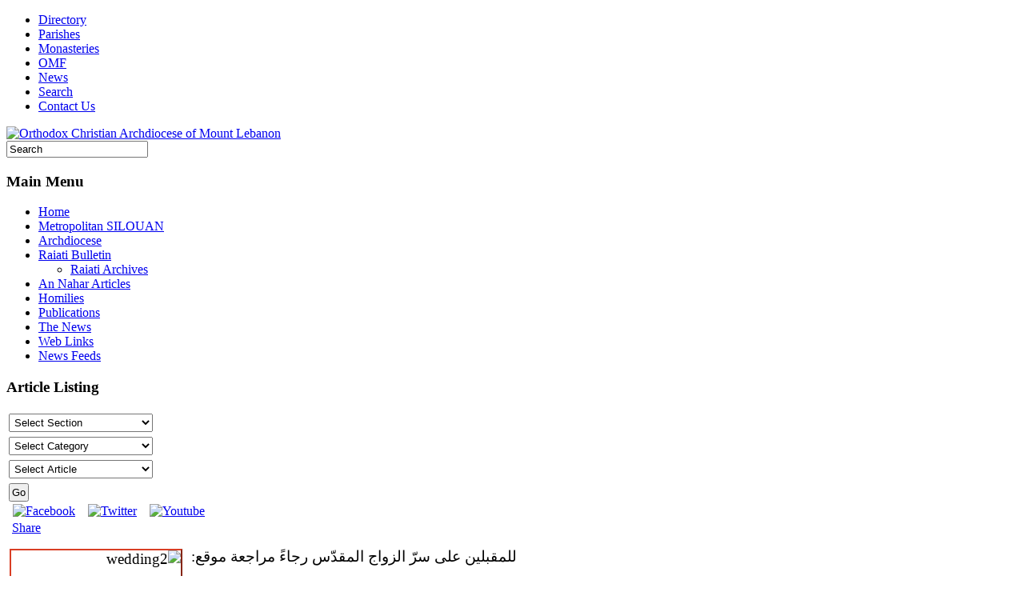

--- FILE ---
content_type: text/html; charset=utf-8
request_url: http://www.ortmtlb.org.lb/index.php/raiati-bulletin/raiati-archives/115-raiati-2017/1555-2017-10-14-10-16-10
body_size: 82416
content:
<!DOCTYPE html PUBLIC "-//W3C//DTD XHTML 1.0 Transitional//EN" "http://www.w3.org/TR/xhtml1/DTD/xhtml1-transitional.dtd">
<html xmlns="http://www.w3.org/1999/xhtml" xml:lang="en-gb" lang="en-gb" >

<head>
  <base href="http://www.ortmtlb.org.lb/index.php/raiati-bulletin/raiati-archives/115-raiati-2017/1555-2017-10-14-10-16-10" />
  <meta http-equiv="content-type" content="text/html; charset=utf-8" />
  <meta name="robots" content="index, follow" />
  <meta name="keywords" content="القلب مسكن الله" />
  <meta name="title" content="العدد ٤٣: القلب مسكن الله" />
  <meta name="author" content="المطران جورج خضر" />
  <meta name="description" content="القلب مسكن الله" />
  <meta name="generator" content="Joomla! 1.5 - Open Source Content Management" />
  <title>العدد ٤٣: القلب مسكن الله</title>
  <link href="/templates/phoca_ioco/favicon.ico" rel="shortcut icon" type="image/x-icon" />
  <link rel="stylesheet" href="/plugins/system/modalizer/modals/colorbox/style1/colorbox.css" type="text/css" />
  <link rel="stylesheet" href="http://www.ortmtlb.org.lb/modules/mod_socialmedialinks/style.css" type="text/css" />
  <style type="text/css">
    <!--
#cboxLoadedContent{background-color:#fff;}
    -->
  </style>
  <script type="text/javascript" src="/plugins/system/mtupgrade/mootools.js"></script>
  <script type="text/javascript" src="/media/system/js/caption.js"></script>
  <script type="text/javascript" src="http://connect.facebook.net/ar_AR/all.js#xfbml=1"></script>
  <script type="text/javascript" src="/plugins/system/modalizer/modals/jquery.min.js"></script>
  <script type="text/javascript" src="/plugins/system/modalizer/modals/colorbox/jquery.colorbox-min.js"></script>
  <script type="text/javascript">

			$j(document).ready(function(){
				$j('a.modalizer_link,').colorbox({width:'80%',height:'80%',iframe:true,overlayClose:0});
				$j('a.modalizer_link_image').colorbox({overlayClose:0});
				$j('a.modalizer_link_external').colorbox({width:'80%',height:'80%',iframe:true,overlayClose:0});
			});
		
  </script>
  <meta property="og:description" content="القلب مسكن الله"/>
<meta property="og:image" content="http://www.ortmtlb.org.lb/images/M_images/pdf_button.png"/>
<meta property="fb:admins" content=""/>
<meta property="fb:app_id" content=""/>
<meta property="og:title" content="العدد ٤٣: القلب مسكن الله"/>
<meta property="og:url" content="http://www.ortmtlb.org.lb/index.php/raiati-bulletin/raiati-archives/115-raiati-2017/1555-2017-10-14-10-16-10"/>
<meta property="og:site_name" content="Orthodox Christian Archdiocese of Mount Lebanon"/>
<meta property="og:locale" content="ar_AR"/>
  

<link rel="stylesheet" href="/templates/system/css/system.css" type="text/css" />
<link rel="stylesheet" href="/templates/system/css/general.css" type="text/css" />
<link rel="stylesheet" href="/templates/phoca_ioco/css/template.css" type="text/css" />
<!--[if lte IE 6]>
<link href="/templates/phoca_ioco/css/ie6.css" type="text/css" rel="stylesheet" />
<![endif]-->

<!--[if lte IE 7]>
<link href="/templates/phoca_ioco/css/ie7.css" type="text/css" rel="stylesheet" />
<![endif]-->




</head>
<body>
<div id="site">
<div id="wrap">

	
	
	
	
	
		<div id="leftcolbg">
						
			
		
	
	<div id="header">
		<div id="topmenu">
			<div class="box">
				<ul id="mainlevel-nav"><li><a href="/index.php/directory" class="mainlevel-nav" >Directory</a></li><li><a href="/index.php/parishes" class="mainlevel-nav" >Parishes</a></li><li><a href="/index.php/monasteries" class="mainlevel-nav" >Monasteries</a></li><li><a href="/index.php/omf" class="mainlevel-nav" >OMF</a></li><li><a href="/index.php/news" class="mainlevel-nav" >News</a></li><li><a href="/index.php/search" class="mainlevel-nav" >Search</a></li><li><a href="/index.php/departments" class="mainlevel-nav" >Contact Us</a></li></ul>
			</div>
		</div>

		
	
	
		<div class="box">
			<div class="logo"><a href="/"><img src="/templates/phoca_ioco/images/logo.gif" alt="Orthodox Christian Archdiocese of Mount Lebanon" /></a></div>
			
						
						
						<div class="user4">
				<form action="index.php" method="post">
	<div class="search">
		<input name="searchword" id="mod_search_searchword" maxlength="20" alt="GO" class="inputbox" type="text" size="20" value="Search"  onblur="if(this.value=='') this.value='Search';" onfocus="if(this.value=='Search') this.value='';" />	</div>
	<input type="hidden" name="task"   value="search" />
	<input type="hidden" name="option" value="com_search" />
	<input type="hidden" name="Itemid" value="61" />
</form>
			</div>
				
			
		</div>
	</div>
	
	
	
		<div id="leftcol">
		<div class="box">
					<div class="module_menu">
			<div>
				<div>
					<div>
													<h3>Main Menu</h3>
											<ul class="menu"><li class="item1"><a href="http://www.ortmtlb.org.lb/"><span>Home</span></a></li><li class="item53"><a href="/index.php/metropolitan-silouan"><span>Metropolitan SILOUAN</span></a></li><li class="parent item27"><a href="/index.php/archdiocese"><span>Archdiocese</span></a></li><li class="parent active item2"><a href="/index.php/raiati-bulletin"><span>Raiati Bulletin</span></a><ul><li id="current" class="active item61"><a href="/index.php/raiati-bulletin/raiati-archives"><span>Raiati Archives</span></a></li></ul></li><li class="parent item56"><a href="/index.php/an-nahar-articles"><span>An Nahar Articles</span></a></li><li class="parent item79"><a href="/index.php/homilies"><span>Homilies</span></a></li><li class="parent item65"><a href="/index.php/publications"><span>Publications</span></a></li><li class="item50"><a href="/index.php/the-news"><span>The News</span></a></li><li class="item48"><a href="/index.php/web-links"><span>Web Links</span></a></li><li class="item49"><a href="/index.php/news-feeds"><span>News Feeds</span></a></li></ul>					</div>
				</div>
			</div>
		</div>
			<div class="module">
			<div>
				<div>
					<div>
													<h3>Article Listing</h3>
											
<!-- AJ Article Listing Module (v3.2.1) starts here -->
<!-- Developed by AbsoluteJoomla.com (c)2011. All rights reserved -->

    <script language="javascript">

            var AJ_ARTICLEMENU28739 = 1;

        function AJRemove28739(t_id){
            for (var i= (t_id.options.length - 1); i >0 ; i--) {
                t_id.remove(i);
            }
        }

        function AJConstructMenu28739(t_menu, t_id, switch_what) {
            if(switch_what == 'section'){
                for (var i=0; i<AJ_CATEGORIES28739.length; i++) {
                    if (AJ_CATEGORIES28739[i][0] == t_id){
                        var cOpt   = document.createElement("option");
                        cOpt.value = AJ_CATEGORIES28739[i][2];
                        cOpt.text  = AJ_CATEGORIES28739[i][3];
                        t_menu.options.add(cOpt);
                    }
                }
            } else {
                for (var i=0; i<AJ_ARTICLES28739.length; i++) {
                    if (AJ_ARTICLES28739[i][0] == t_id){
                        var cOpt   = document.createElement("option");
                        cOpt.value = AJ_ARTICLES28739[i][2];
                        cOpt.text  = AJ_ARTICLES28739[i][3];
                        t_menu.options.add(cOpt);
                    }
                }
            }
        }

        function AJSwitch28739(switch_what){
            var t_section  = document.getElementById('aj_section28739');
            var t_category = document.getElementById('aj_category28739');
            if(AJ_ARTICLEMENU28739 == 1){
                            var t_article  =  document.getElementById('aj_article28739');
                            AJRemove28739(t_article);
                    }
            if(switch_what == 'section'){
                AJRemove28739(t_category);
                if(t_section.value > 0){
                    AJConstructMenu28739(t_category,t_section.value, switch_what);
                }
            } else {
                if(t_category.value > 0){

                                    AJConstructMenu28739(t_article,t_category.value, switch_what);
                }
            }
        }

        function AJGo228739(){
            var t_section  = document.getElementById('aj_section28739');
            var t_category = document.getElementById('aj_category28739');
                    var t_article  =  (AJ_ARTICLEMENU28739 != 1) ? 0 : document.getElementById('aj_article28739').value;
            if ((t_section.value == 0) || (t_category.value == 0)){
                alert('Please, select Section and Category.');
            } else {
                if(AJ_ARTICLEMENU28739 == 1 && (t_article > 0)){
                                    for (var i=0; i<AJ_ARTICLES28739.length; i++){
                                            if(AJ_ARTICLES28739[i][2]==t_article){
                                                    t_link = AJ_ARTICLES28739[i][1];
                                                    break;
                                            }
                                    }
                } else {
                    for (var i=0; i<AJ_CATEGORIES28739.length; i++){
                        if(AJ_CATEGORIES28739[i][2]==t_category.value){
                            t_link = AJ_CATEGORIES28739[i][1];
                            break;
                        }
                    }
                }
                window.location.href = t_link;
            }
        }

        var AJ_ARTICLES28739   = new Array();
        var AJ_CATEGORIES28739 = new Array();
    AJ_CATEGORIES28739[0] = new Array(5, '/index.php/raiati-bulletin/raiati-archives/125-raiati-2026', 125, 'Raiati 2026'); 
AJ_CATEGORIES28739[1] = new Array(7, '/index.php/publications/88-books', 88, 'Books'); 
AJ_CATEGORIES28739[2] = new Array(6, '/index.php/an-nahar-articles/an-nahar-archives/113-an-nahar-2016', 113, 'An Nahar 2016'); 
AJ_CATEGORIES28739[3] = new Array(5, '/index.php/raiati-bulletin/raiati-archives/124-raiati-2025', 124, 'Raiati 2025'); 
AJ_CATEGORIES28739[4] = new Array(8, '/index.php/homilies/eulogies', 99, 'Eulogies'); 
AJ_CATEGORIES28739[5] = new Array(7, '/index.php/2011-11-16-15-22-04', 102, 'St. Michael\'s Monastery'); 
AJ_CATEGORIES28739[6] = new Array(6, '/index.php/an-nahar-articles/an-nahar-archives/111-an-nahar-2015', 111, 'An Nahar 2015'); 
AJ_CATEGORIES28739[7] = new Array(5, '/index.php/raiati-bulletin/raiati-archives/123-raiati-2024', 123, 'Raiati 2024'); 
AJ_CATEGORIES28739[8] = new Array(6, '/index.php/an-nahar-articles/an-nahar-archives/110-an-nahar-2014', 110, 'ِAn Nahar 2014'); 
AJ_CATEGORIES28739[9] = new Array(5, '/index.php/raiati-bulletin/raiati-archives/122-raiati-2023', 122, 'Raiati 2023'); 
AJ_CATEGORIES28739[10] = new Array(6, '/index.php/an-nahar-articles/an-nahar-archives/108-an-nahar-2013', 108, 'An Nahar 2013'); 
AJ_CATEGORIES28739[11] = new Array(5, '/index.php/raiati-bulletin/raiati-archives/121-raiati-2022', 121, 'Raiati 2022'); 
AJ_CATEGORIES28739[12] = new Array(6, '/index.php/an-nahar-articles/an-nahar-archives/105-an-nahar-2012', 105, 'An Nahar 2012'); 
AJ_CATEGORIES28739[13] = new Array(5, '/index.php/raiati-bulletin/raiati-archives/120-raiati-2021', 120, 'Raiati 2021'); 
AJ_CATEGORIES28739[14] = new Array(6, '/index.php/an-nahar-articles/an-nahar-archives/97-an-nahar-2011', 97, 'An Nahar 2011'); 
AJ_CATEGORIES28739[15] = new Array(5, '/index.php/raiati-bulletin/raiati-archives/119-raiati-2020', 119, 'Raiati 2020'); 
AJ_CATEGORIES28739[16] = new Array(6, '/index.php/an-nahar-articles/an-nahar-archives/27-an-nahar-2010', 27, 'An Nahar 2010'); 
AJ_CATEGORIES28739[17] = new Array(5, '/index.php/raiati-bulletin/raiati-archives/118-raiati-2019', 118, 'Raiati 2019'); 
AJ_CATEGORIES28739[18] = new Array(6, '/index.php/an-nahar-articles/an-nahar-archives/54-an-nahar-2009', 54, 'An Nahar 2009'); 
AJ_CATEGORIES28739[19] = new Array(5, '/index.php/raiati-bulletin/raiati-archives/117-raiati-2018', 117, 'Raiati 2018'); 
AJ_CATEGORIES28739[20] = new Array(6, '/index.php/an-nahar-articles/an-nahar-archives/55-an-nahar-2008', 55, 'An Nahar 2008'); 
AJ_CATEGORIES28739[21] = new Array(5, '/index.php/raiati-bulletin/raiati-archives/115-raiati-2017', 115, 'Raiati 2017'); 
AJ_CATEGORIES28739[22] = new Array(6, '/index.php/an-nahar-articles/an-nahar-archives/56-an-nahar-2007', 56, 'An Nahar 2007'); 
AJ_CATEGORIES28739[23] = new Array(5, '/index.php/raiati-bulletin/raiati-archives/114-raiati-2016', 114, 'Raiati 2016'); 
AJ_CATEGORIES28739[24] = new Array(6, '/index.php/an-nahar-articles/an-nahar-archives/57-an-nahar-2006', 57, 'An Nahar 2006'); 
AJ_CATEGORIES28739[25] = new Array(5, '/index.php/raiati-bulletin/raiati-archives/112-raiati-2015', 112, 'Raiati 2015'); 
AJ_CATEGORIES28739[26] = new Array(6, '/index.php/an-nahar-articles/an-nahar-archives/58-an-nahar-2005', 58, 'An Nahar 2005'); 
AJ_CATEGORIES28739[27] = new Array(5, '/index.php/raiati-bulletin/raiati-archives/109-raiati-2014', 109, 'Raiati 2014'); 
AJ_CATEGORIES28739[28] = new Array(5, '/index.php/raiati-bulletin/raiati-archives/107-raiati-2013', 107, 'Raiati 2013'); 
AJ_CATEGORIES28739[29] = new Array(5, '/index.php/raiati-bulletin/raiati-archives/103-raiati-2012', 103, 'Raiati 2012'); 
AJ_CATEGORIES28739[30] = new Array(5, '/index.php/raiati-bulletin/raiati-archives/96-raiati-2011', 96, 'Raiati 2011'); 
AJ_CATEGORIES28739[31] = new Array(5, '/index.php/raiati-bulletin/raiati-archives/28-raiati-2010', 28, 'Raiati 2010'); 
AJ_CATEGORIES28739[32] = new Array(6, '/index.php/an-nahar-articles/an-nahar-archives/62-an-nahar-2001', 62, 'An Nahar 2001'); 
AJ_CATEGORIES28739[33] = new Array(5, '/index.php/raiati-bulletin/raiati-archives/36-raiati-2009', 36, 'Raiati 2009'); 
AJ_CATEGORIES28739[34] = new Array(6, '/index.php/an-nahar-articles/an-nahar-archives/63-an-nahar-2000', 63, 'An Nahar 2000'); 
AJ_CATEGORIES28739[35] = new Array(5, '/index.php/raiati-bulletin/raiati-archives/37-raiati-2008', 37, 'Raiati 2008'); 
AJ_CATEGORIES28739[36] = new Array(6, '/index.php/an-nahar-articles/an-nahar-archives/64-an-nahar-1999', 64, 'An Nahar 1999'); 
AJ_CATEGORIES28739[37] = new Array(6, '/index.php/an-nahar-articles/an-nahar-archives/65-an-nahar-1998', 65, 'An Nahar 1998'); 
AJ_CATEGORIES28739[38] = new Array(5, '/index.php/raiati-bulletin/raiati-archives/38-raiati-2007', 38, 'Raiati 2007'); 
AJ_CATEGORIES28739[39] = new Array(6, '/index.php/an-nahar-articles/an-nahar-archives/66-an-nahar-1997', 66, 'An Nahar 1997'); 
AJ_CATEGORIES28739[40] = new Array(5, '/index.php/raiati-bulletin/raiati-archives/39-raiati-2006', 39, 'Raiati 2006'); 
AJ_CATEGORIES28739[41] = new Array(6, '/index.php/an-nahar-articles/an-nahar-archives/70-an-nahar-1993', 70, 'An Nahar 1993'); 
AJ_CATEGORIES28739[42] = new Array(6, '/index.php/an-nahar-articles/an-nahar-archives/71-an-nahar-1992', 71, 'An Nahar 1992'); 
AJ_CATEGORIES28739[43] = new Array(6, '/index.php/an-nahar-articles/english-translations', 72, 'English Translations'); 
AJ_CATEGORIES28739[44] = new Array(6, '/index.php/an-nahar-articles/french-translations', 73, 'French Translations'); 
AJ_CATEGORIES28739[45] = new Array(5, '/index.php/raiati-bulletin/raiati-archives/48-raiati-1997', 48, 'Raiati 1997'); 
AJ_ARTICLES28739[0] = new Array(27, '/index.php/an-nahar-articles/an-nahar-archives/27-an-nahar-2010/49--01012010', 49, 'ملل ونحل 01/01/2010'); 
AJ_ARTICLES28739[1] = new Array(73, '/index.php/an-nahar-articles/french-translations/80-le-christianisme-est-il-raisonnable', 80, 'Le christianisme est-il raisonnable?'); 
AJ_ARTICLES28739[2] = new Array(72, '/index.php/an-nahar-articles/english-translations/85-the-intellect-of-george-bush-and-his-demeanor-', 85, 'The intellect of George Bush and his demeanor '); 
AJ_ARTICLES28739[3] = new Array(88, '/index.php/publications/88-books/172-2010-06-28-14-04-56', 172, 'حفل توقيع كتاب نجاوى'); 
AJ_ARTICLES28739[4] = new Array(36, '/index.php/raiati-bulletin/raiati-archives/36-raiati-2009/193-52-', 193, 'العدد52: شهادة استفانس'); 
AJ_ARTICLES28739[5] = new Array(54, '/index.php/an-nahar-articles/an-nahar-archives/54-an-nahar-2009/254-2010-12262009', 254, '2010 12/26/2009'); 
AJ_ARTICLES28739[6] = new Array(55, '/index.php/an-nahar-articles/an-nahar-archives/55-an-nahar-2008/329-2009-12272008', 329, '2009 12/27/2008'); 
AJ_ARTICLES28739[7] = new Array(56, '/index.php/an-nahar-articles/an-nahar-archives/56-an-nahar-2007/384---12292007', 384, 'روسيّا المقدّسة 12/29/2007'); 
AJ_ARTICLES28739[8] = new Array(48, '/index.php/raiati-bulletin/raiati-archives/48-raiati-1997/448--7--', 448, 'العدد 7: الابن الشاطر'); 
AJ_ARTICLES28739[9] = new Array(71, '/index.php/an-nahar-articles/an-nahar-archives/71-an-nahar-1992/527---12261992', 527, 'ميلاد الصدق 12/26/1992'); 
AJ_ARTICLES28739[10] = new Array(70, '/index.php/an-nahar-articles/an-nahar-archives/70-an-nahar-1993/576---12251993', 576, 'المسيح السيد 12/25/1993'); 
AJ_ARTICLES28739[11] = new Array(66, '/index.php/an-nahar-articles/an-nahar-archives/66-an-nahar-1997/583-----12271997', 583, 'الإعلام بين ضرره ونفعه 12/27/1997'); 
AJ_ARTICLES28739[12] = new Array(96, '/index.php/raiati-bulletin/raiati-archives/96-raiati-2011/914--52-', 914, 'العدد 52: تبنَّانا بالمسيح'); 
AJ_ARTICLES28739[13] = new Array(97, '/index.php/an-nahar-articles/an-nahar-archives/97-an-nahar-2011/920--2012-12312011', 920, 'العام 2012 12/31/2011'); 
AJ_ARTICLES28739[14] = new Array(63, '/index.php/an-nahar-articles/an-nahar-archives/63-an-nahar-2000/980-2001-12302000', 980, 'الـ2001 12/30/2000'); 
AJ_ARTICLES28739[15] = new Array(62, '/index.php/an-nahar-articles/an-nahar-archives/62-an-nahar-2001/984---01202001', 984, 'رجل الدين 01/20/2001'); 
AJ_ARTICLES28739[16] = new Array(103, '/index.php/raiati-bulletin/raiati-archives/103-raiati-2012/1086--53-', 1086, 'العدد 53: انطلاقة بولس'); 
AJ_ARTICLES28739[17] = new Array(105, '/index.php/an-nahar-articles/an-nahar-archives/105-an-nahar-2012/1089---12292012', 1089, 'الأيام المقبلة 12/29/2012'); 
AJ_ARTICLES28739[18] = new Array(37, '/index.php/raiati-bulletin/raiati-archives/37-raiati-2008/1201--19-', 1201, 'العدد 19: الاختصاص في الكنيسة الأولى'); 
AJ_ARTICLES28739[19] = new Array(107, '/index.php/raiati-bulletin/raiati-archives/107-raiati-2013/1202--52-', 1202, 'العدد 52: الأطفال الشهداء'); 
AJ_ARTICLES28739[20] = new Array(108, '/index.php/an-nahar-articles/an-nahar-archives/108-an-nahar-2013/1206--12282013', 1206, 'كيف عرفتُ الفصح 12/28/2013'); 
AJ_ARTICLES28739[21] = new Array(106, '/index.php/raiati-bulletin/raiati-archives/106-metropolitan-george/1276-new-year', 1276, 'New Year'); 
AJ_ARTICLES28739[22] = new Array(109, '/index.php/raiati-bulletin/raiati-archives/109-raiati-2014/1311--52-', 1311, 'العدد 52: الأحد بعد الميلاد'); 
AJ_ARTICLES28739[23] = new Array(110, '/index.php/an-nahar-articles/an-nahar-archives/110-an-nahar-2014/1313-2014-12-26-06-57-36', 1313, 'السنة المُطلّة ١٢/٢٧/٢٠١٤'); 
AJ_ARTICLES28739[24] = new Array(111, '/index.php/an-nahar-articles/an-nahar-archives/111-an-nahar-2015/1418-2015-12-31-08-08-16', 1418, 'السنة الجديدة ١٢/٣١/٢٠١٥'); 
AJ_ARTICLES28739[25] = new Array(99, '/index.php/homilies/eulogies/1463-2016-05-21-12-50-31', 1463, 'في تأبين كلوفيس مقصود'); 
AJ_ARTICLES28739[26] = new Array(113, '/index.php/an-nahar-articles/an-nahar-archives/113-an-nahar-2016/1490-2016-08-13-04-15-24', 1490, 'المريميّة ٠٨/١٣/٢٠١٦'); 
AJ_ARTICLES28739[27] = new Array(114, '/index.php/raiati-bulletin/raiati-archives/114-raiati-2016/1511-2016-12-19-15-27-42', 1511, 'العدد ٥٢: نُور المعرفة'); 
AJ_ARTICLES28739[28] = new Array(115, '/index.php/raiati-bulletin/raiati-archives/115-raiati-2017/1567-2017-12-26-08-20-26', 1567, 'العدد ٥٣: البدء والنهاية'); 
AJ_ARTICLES28739[29] = new Array(1, '/index.php/the-news/1-latest-news/1651-2019-04-27-13-43-23', 1651, 'رسالة رعويّة للمتروبوليت سلوان في الفصح'); 
AJ_ARTICLES28739[30] = new Array(39, '/index.php/raiati-bulletin/raiati-archives/39-raiati-2006/1679-2019-10-23-19-36-27', 1679, 'رعيتي ٣٣'); 
AJ_ARTICLES28739[31] = new Array(118, '/index.php/raiati-bulletin/raiati-archives/118-raiati-2019/1688-2019-12-21-06-17-27', 1688, 'العدد ٥٢: حاملو الطفل الجديد في واقعنا الأليم'); 
AJ_ARTICLES28739[32] = new Array(120, '/index.php/raiati-bulletin/raiati-archives/120-raiati-2021/1795-2021-12-23-11-01-32', 1795, 'العدد ٥٢: خبرة حتميّة الرجاء بإزاء خبرة حتميّة الموت'); 
AJ_ARTICLES28739[33] = new Array(121, '/index.php/raiati-bulletin/raiati-archives/121-raiati-2022/1848-2022-12-21-20-39-59', 1848, 'رعيتي العدد ٥٢: من رداء الخجل إلى رداء الحقّ'); 
AJ_ARTICLES28739[34] = new Array(30, '/index.php/2024-01-17-11-44-52', 1905, 'مشغل ومكتبة كنيسة سيّدة الينبوع'); 
AJ_ARTICLES28739[35] = new Array(122, '/index.php/raiati-bulletin/raiati-archives/122-raiati-2023/1902-2023-12-29-14-54-48', 1902, 'رعيتي العدد ٥٣: عمل المعمدان المزدوج في حياتنا'); 
AJ_ARTICLES28739[36] = new Array(123, '/index.php/raiati-bulletin/raiati-archives/123-raiati-2024/1957-2024-12-27-16-25-25', 1957, 'رعيتي العدد ٥٢: من عدوى النكبة البشريّة إلى استقرار المجد الإلهيّ'); 
AJ_ARTICLES28739[37] = new Array(102, '/index.php/2011-11-16-15-22-04/2001-no472025', 2001, 'No.47/2025'); 
AJ_ARTICLES28739[38] = new Array(124, '/index.php/raiati-bulletin/raiati-archives/124-raiati-2025/2010-2025-12-23-13-41-02', 2010, 'رعيتي العدد ٥٢: تدبير الله في دعوة يسوع من مصر'); 
AJ_ARTICLES28739[39] = new Array(125, '/index.php/raiati-bulletin/raiati-archives/125-raiati-2026/2013-2026-01-16-21-11-16', 2013, 'رعيتي العدد ٣: من الإيمان بالعطيّة إلى الإيمان بالمعطي'); 
AJ_ARTICLES28739[40] = new Array(73, '/index.php/an-nahar-articles/french-translations/79-aime-ton-prochain-comme-toi-meme', 79, 'Aime ton prochain comme toi-même'); 
AJ_ARTICLES28739[41] = new Array(72, '/index.php/an-nahar-articles/english-translations/84-americans-judges-of-the-earth', 84, 'Americans: Judges of the earth?'); 
AJ_ARTICLES28739[42] = new Array(88, '/index.php/publications/88-books/164--qq-', 164, 'حفل توقيع كتاب \"نجاوى\" - كلمة الدكتور أسعد قطان'); 
AJ_ARTICLES28739[43] = new Array(36, '/index.php/raiati-bulletin/raiati-archives/36-raiati-2009/192-51-', 192, 'العدد51: الميلاد'); 
AJ_ARTICLES28739[44] = new Array(54, '/index.php/an-nahar-articles/an-nahar-archives/54-an-nahar-2009/253---12192009', 253, 'الميلاد الظهور 12/19/2009'); 
AJ_ARTICLES28739[45] = new Array(27, '/index.php/an-nahar-articles/an-nahar-archives/27-an-nahar-2010/277---01092010', 277, 'أخلاق اللبنانيين  01/09/2010'); 
AJ_ARTICLES28739[46] = new Array(55, '/index.php/an-nahar-articles/an-nahar-archives/55-an-nahar-2008/328--12202008', 328, 'العيد 12/20/2008'); 
AJ_ARTICLES28739[47] = new Array(56, '/index.php/an-nahar-articles/an-nahar-archives/56-an-nahar-2007/383---12232007', 383, 'شباب بلادي 12/23/2007'); 
AJ_ARTICLES28739[48] = new Array(57, '/index.php/an-nahar-articles/an-nahar-archives/57-an-nahar-2006/436--2007-12302006', 436, 'السنة الـ2007  12/30/2006'); 
AJ_ARTICLES28739[49] = new Array(30, '/index.php/-omf', 439, 'Orthodox Mutual Fund'); 
AJ_ARTICLES28739[50] = new Array(28, '/index.php/raiati-bulletin/raiati-archives/28-raiati-2010/500--52-', 500, 'العدد 52: أن أموت أرثوذكسيًا'); 
AJ_ARTICLES28739[51] = new Array(71, '/index.php/an-nahar-articles/an-nahar-archives/71-an-nahar-1992/526---12191992', 526, 'قتل الأقباط 12/19/1992'); 
AJ_ARTICLES28739[52] = new Array(70, '/index.php/an-nahar-articles/an-nahar-archives/70-an-nahar-1993/575---12181993', 575, 'خواطر خليجية 12/18/1993'); 
AJ_ARTICLES28739[53] = new Array(66, '/index.php/an-nahar-articles/an-nahar-archives/66-an-nahar-1997/582---12201997', 582, 'ميلاد وحرّية 12/20/1997'); 
AJ_ARTICLES28739[54] = new Array(65, '/index.php/an-nahar-articles/an-nahar-archives/65-an-nahar-1998/635-1999-12251998', 635, '1999 12/25/1998'); 
AJ_ARTICLES28739[55] = new Array(64, '/index.php/an-nahar-articles/an-nahar-archives/64-an-nahar-1999/689---12311999', 689, 'الألفية الثالثة 12/31/1999'); 
AJ_ARTICLES28739[56] = new Array(38, '/index.php/raiati-bulletin/raiati-archives/38-raiati-2007/740--36-', 740, 'العدد 36: الصليب'); 
AJ_ARTICLES28739[57] = new Array(58, '/index.php/an-nahar-articles/an-nahar-archives/58-an-nahar-2005/802--12312005', 802, 'كبير 12/31/2005'); 
AJ_ARTICLES28739[58] = new Array(96, '/index.php/raiati-bulletin/raiati-archives/96-raiati-2011/912--51--', 912, 'العدد 51: أحد النسبة'); 
AJ_ARTICLES28739[59] = new Array(97, '/index.php/an-nahar-articles/an-nahar-archives/97-an-nahar-2011/917--12242011', 917, 'الميلاد غدًا 12/24/2011'); 
AJ_ARTICLES28739[60] = new Array(63, '/index.php/an-nahar-articles/an-nahar-archives/63-an-nahar-2000/979----12242000', 979, 'مسائل ميلاديّة وحبّ 12/24/2000'); 
AJ_ARTICLES28739[61] = new Array(62, '/index.php/an-nahar-articles/an-nahar-archives/62-an-nahar-2001/982--01132001', 982, 'الطموح 01/13/2001'); 
AJ_ARTICLES28739[62] = new Array(106, '/index.php/raiati-bulletin/raiati-archives/106-metropolitan-george/1015-2012-06-02-09-45-33', 1015, 'تكريم المطران جورج خضر - أسقف العربية - جامعة الأنطونية'); 
AJ_ARTICLES28739[63] = new Array(103, '/index.php/raiati-bulletin/raiati-archives/103-raiati-2012/1078--52-', 1078, 'العدد 52: البطريرك'); 
AJ_ARTICLES28739[64] = new Array(99, '/index.php/homilies/eulogies/1084-eulogy-for-patriarch-ignatius-iv-in-damascus', 1084, 'Eulogy for Patriarch Ignatius IV in Damascus'); 
AJ_ARTICLES28739[65] = new Array(105, '/index.php/an-nahar-articles/an-nahar-archives/105-an-nahar-2012/1087---12222012', 1087, 'عطاء الأبرار 12/22/2012'); 
AJ_ARTICLES28739[66] = new Array(107, '/index.php/raiati-bulletin/raiati-archives/107-raiati-2013/1195--51-', 1195, 'العدد 51: نَسَبُ المسيح'); 
AJ_ARTICLES28739[67] = new Array(37, '/index.php/raiati-bulletin/raiati-archives/37-raiati-2008/1200--18---', 1200, 'العدد 18: عمل الرسل وأتباعهم'); 
AJ_ARTICLES28739[68] = new Array(108, '/index.php/an-nahar-articles/an-nahar-archives/108-an-nahar-2013/1203--12212013', 1203, 'في ملء الزمان 12/21/2013'); 
AJ_ARTICLES28739[69] = new Array(109, '/index.php/raiati-bulletin/raiati-archives/109-raiati-2014/1309--51-', 1309, 'العدد 51: الإله الطفل'); 
AJ_ARTICLES28739[70] = new Array(110, '/index.php/an-nahar-articles/an-nahar-archives/110-an-nahar-2014/1310---12202014', 1310, 'الله تحت 12/20/2014'); 
AJ_ARTICLES28739[71] = new Array(112, '/index.php/raiati-bulletin/raiati-archives/112-raiati-2015/1415--52-', 1415, 'العدد 52: ما بعد الميلاد'); 
AJ_ARTICLES28739[72] = new Array(111, '/index.php/an-nahar-articles/an-nahar-archives/111-an-nahar-2015/1416-2015-12-28-14-07-17', 1416, 'دعاء إلى يسوع الطفل ١٢/٢٥/٢٠١٥'); 
AJ_ARTICLES28739[73] = new Array(113, '/index.php/an-nahar-articles/an-nahar-archives/113-an-nahar-2016/1488-2016-08-06-06-34-37', 1488, 'مطلع الكلام ٠٨/٠٦/٢٠١٦'); 
AJ_ARTICLES28739[74] = new Array(114, '/index.php/raiati-bulletin/raiati-archives/114-raiati-2016/1510-2016-12-14-05-38-18', 1510, 'العد ٥١: مختارون على قَدْر النعمة'); 
AJ_ARTICLES28739[75] = new Array(115, '/index.php/raiati-bulletin/raiati-archives/115-raiati-2017/1566-2017-12-15-21-31-58', 1566, 'العدد ٥٢: الميلاد'); 
AJ_ARTICLES28739[76] = new Array(1, '/index.php/the-news/1-latest-news/1629-nativity-pastoral-letter-in-languages', 1629, 'Nativity Pastoral Letter in Languages'); 
AJ_ARTICLES28739[77] = new Array(117, '/index.php/raiati-bulletin/raiati-archives/117-raiati-2018/1633-2018-12-24-06-33-55', 1633, 'العدد ٥٢: الميلاد في رعيّتنا'); 
AJ_ARTICLES28739[78] = new Array(118, '/index.php/raiati-bulletin/raiati-archives/118-raiati-2019/1687-2019-12-16-06-36-52', 1687, 'العدد ٥١: الآتي إلينا والآتي منّا'); 
AJ_ARTICLES28739[79] = new Array(119, '/index.php/raiati-bulletin/raiati-archives/119-raiati-2020/1742-2020-12-22-15-36-15', 1742, 'العدد ٥٢: مغامرة الوديع والمتواضع القلب معنا'); 
AJ_ARTICLES28739[80] = new Array(120, '/index.php/raiati-bulletin/raiati-archives/120-raiati-2021/1794-2021-12-16-12-52-34', 1794, 'العدد ٥١: من نسب إنسان إلى نسب الله: إنجيلنا على دروب العصر'); 
AJ_ARTICLES28739[81] = new Array(121, '/index.php/raiati-bulletin/raiati-archives/121-raiati-2022/1847-2022-12-15-17-09-32', 1847, 'رعيتي العدد ٥١: براعم وعد الحياة الجديدة'); 
AJ_ARTICLES28739[82] = new Array(122, '/index.php/raiati-bulletin/raiati-archives/122-raiati-2023/1901-2023-12-21-16-10-33', 1901, 'رعيتي العدد ٥٢: الاسم الذي هو فوق كلّ اسم'); 
AJ_ARTICLES28739[83] = new Array(102, '/index.php/2011-11-16-15-22-04/1949--no462024', 1949, ' No.46/2024'); 
AJ_ARTICLES28739[84] = new Array(123, '/index.php/raiati-bulletin/raiati-archives/123-raiati-2024/1956-2024-12-19-14-20-23', 1956, 'رعيتي العدد ٥١: الميلاد بين الحرص الإلهيّ والحرص البشريّ'); 
AJ_ARTICLES28739[85] = new Array(124, '/index.php/raiati-bulletin/raiati-archives/124-raiati-2025/2009-2025-12-18-12-42-42', 2009, 'العدد ٥١: انكشاف سرّ التدبير الإلهيّ ومآله'); 
AJ_ARTICLES28739[86] = new Array(125, '/index.php/raiati-bulletin/raiati-archives/125-raiati-2026/2012-2026-01-09-19-34-23', 2012, 'رعيتي العدد ٢: إشراق النور'); 
AJ_ARTICLES28739[87] = new Array(25, '/index.php/archdiocese/19-archdiocese-history', 19, 'Archdiocese History'); 
AJ_ARTICLES28739[88] = new Array(73, '/index.php/an-nahar-articles/french-translations/78-le-corps', 78, 'Le Corps'); 
AJ_ARTICLES28739[89] = new Array(72, '/index.php/an-nahar-articles/english-translations/83-cana', 83, 'Cana'); 
AJ_ARTICLES28739[90] = new Array(88, '/index.php/publications/88-books/163--qq-', 163, 'حفل توقيع كتاب \"نجاوى\" - كلمة السيد هاني فحص'); 
AJ_ARTICLES28739[91] = new Array(36, '/index.php/raiati-bulletin/raiati-archives/36-raiati-2009/191-50-', 191, 'العدد50: الى اهل كولوسي'); 
AJ_ARTICLES28739[92] = new Array(54, '/index.php/an-nahar-articles/an-nahar-archives/54-an-nahar-2009/252---12122009', 252, 'أصول المسيح 12/12/2009'); 
AJ_ARTICLES28739[93] = new Array(27, '/index.php/an-nahar-articles/an-nahar-archives/27-an-nahar-2010/278--01162010', 278, 'الإكليروس وعامة الناس 01/16/2010'); 
AJ_ARTICLES28739[94] = new Array(55, '/index.php/an-nahar-articles/an-nahar-archives/55-an-nahar-2008/327---12132008', 327, 'أحد الأجداد 12/13/2008'); 
AJ_ARTICLES28739[95] = new Array(56, '/index.php/an-nahar-articles/an-nahar-archives/56-an-nahar-2007/382---12152007', 382, 'هذه الضوضاء 12/15/2007'); 
AJ_ARTICLES28739[96] = new Array(57, '/index.php/an-nahar-articles/an-nahar-archives/57-an-nahar-2006/435---12232006', 435, 'السيّد آت  12/23/2006'); 
AJ_ARTICLES28739[97] = new Array(28, '/index.php/raiati-bulletin/raiati-archives/28-raiati-2010/498--51-', 498, 'العدد 51: أحد النسبة'); 
AJ_ARTICLES28739[98] = new Array(71, '/index.php/an-nahar-articles/an-nahar-archives/71-an-nahar-1992/525--12121992', 525, 'العلمانية 12/12/1992'); 
AJ_ARTICLES28739[99] = new Array(70, '/index.php/an-nahar-articles/an-nahar-archives/70-an-nahar-1993/574--12111993', 574, 'الخبز 12/11/1993'); 
AJ_ARTICLES28739[100] = new Array(66, '/index.php/an-nahar-articles/an-nahar-archives/66-an-nahar-1997/581----12131997', 581, 'اللقاء الأرثوذكسي اليوم 12/13/1997'); 
AJ_ARTICLES28739[101] = new Array(65, '/index.php/an-nahar-articles/an-nahar-archives/65-an-nahar-1998/634---12191998', 634, 'ظهور المسيح 12/19/1998'); 
AJ_ARTICLES28739[102] = new Array(64, '/index.php/an-nahar-articles/an-nahar-archives/64-an-nahar-1999/688---12251999', 688, 'الميلاد الأتي 12/25/1999'); 
AJ_ARTICLES28739[103] = new Array(38, '/index.php/raiati-bulletin/raiati-archives/38-raiati-2007/739--35---', 739, 'العدد 35: مثل الدعوة المرفوضة'); 
AJ_ARTICLES28739[104] = new Array(58, '/index.php/an-nahar-articles/an-nahar-archives/58-an-nahar-2005/801---12242005', 801, 'هذا الميلاد 12/24/2005'); 
AJ_ARTICLES28739[105] = new Array(96, '/index.php/raiati-bulletin/raiati-archives/96-raiati-2011/911--50-', 911, 'العدد: 50 تقوى أو عِلْم عند الكاهن'); 
AJ_ARTICLES28739[106] = new Array(97, '/index.php/an-nahar-articles/an-nahar-archives/97-an-nahar-2011/915--121711', 915, 'لغة الله 12/17/2011'); 
AJ_ARTICLES28739[107] = new Array(63, '/index.php/an-nahar-articles/an-nahar-archives/63-an-nahar-2000/978----12162000', 978, 'هل المسيح وريث؟ 12/16/2000'); 
AJ_ARTICLES28739[108] = new Array(62, '/index.php/an-nahar-articles/an-nahar-archives/62-an-nahar-2001/981---01062001', 981, 'ظهور المسيح 01/06/2001'); 
AJ_ARTICLES28739[109] = new Array(106, '/index.php/raiati-bulletin/raiati-archives/106-metropolitan-george/1005-honoris-causa', 1005, 'Honoris Causa'); 
AJ_ARTICLES28739[110] = new Array(103, '/index.php/raiati-bulletin/raiati-archives/103-raiati-2012/1075--51-', 1075, 'العدد 51: البطريرك إغناطيوس الرابع'); 
AJ_ARTICLES28739[111] = new Array(105, '/index.php/an-nahar-articles/an-nahar-archives/105-an-nahar-2012/1082--12152012', 1082, 'البطريرك إغناطيوس 12/15/2012'); 
AJ_ARTICLES28739[112] = new Array(99, '/index.php/homilies/eulogies/1083-eulogy-for-patriarch-ignatius-iv-in-beirut', 1083, 'Eulogy for Patriarch Ignatius IV in Beirut'); 
AJ_ARTICLES28739[113] = new Array(107, '/index.php/raiati-bulletin/raiati-archives/107-raiati-2013/1194--50-', 1194, ' العدد 50: ظهور المسيح'); 
AJ_ARTICLES28739[114] = new Array(108, '/index.php/an-nahar-articles/an-nahar-archives/108-an-nahar-2013/1196--12142013', 1196, 'العيد 12/14/2013'); 
AJ_ARTICLES28739[115] = new Array(37, '/index.php/raiati-bulletin/raiati-archives/37-raiati-2008/1199--17--', 1199, 'العدد 17: في البدء'); 
AJ_ARTICLES28739[116] = new Array(109, '/index.php/raiati-bulletin/raiati-archives/109-raiati-2014/1307--50-', 1307, 'العدد 50: حياتكم مستترة مع المسيح'); 
AJ_ARTICLES28739[117] = new Array(110, '/index.php/an-nahar-articles/an-nahar-archives/110-an-nahar-2014/1308---12132014', 1308, 'الجنس والمحبّة 12/13/2014'); 
AJ_ARTICLES28739[118] = new Array(112, '/index.php/raiati-bulletin/raiati-archives/112-raiati-2015/1413--51-', 1413, 'العدد 51: أحد النسبة'); 
AJ_ARTICLES28739[119] = new Array(111, '/index.php/an-nahar-articles/an-nahar-archives/111-an-nahar-2015/1414-2015-12-19-06-38-10', 1414, 'حقيقة الميلاد ١٢/١٩/٢٠١٥'); 
AJ_ARTICLES28739[120] = new Array(30, '/index.php/archdiocese/pastoral-theology-preparation-center', 1483, 'مركز القدّيس يوحنّا الذهبي الفم الرعائي للتنشئة المسيحيّة'); 
AJ_ARTICLES28739[121] = new Array(113, '/index.php/an-nahar-articles/an-nahar-archives/113-an-nahar-2016/1485-2016-07-23-09-42-06', 1485, 'الله هو المُعطي ٠٧/٢٣/٢٠١٦'); 
AJ_ARTICLES28739[122] = new Array(114, '/index.php/raiati-bulletin/raiati-archives/114-raiati-2016/1509-2016-12-06-15-04-56', 1509, 'العدد ٥٠: تعالوا فإن كلّ شيء قد أُعِدَّ'); 
AJ_ARTICLES28739[123] = new Array(115, '/index.php/raiati-bulletin/raiati-archives/115-raiati-2017/1564-2017-12-09-12-13-29', 1564, 'العدد ٥١: مع اقتراب العيد'); 
AJ_ARTICLES28739[124] = new Array(1, '/index.php/the-news/1-latest-news/1625-2018-12-12-13-45-05', 1625, 'جئت لأخدم'); 
AJ_ARTICLES28739[125] = new Array(117, '/index.php/raiati-bulletin/raiati-archives/117-raiati-2018/1626-2018-12-17-03-38-14', 1626, 'العدد ٥١: مسار الرعاية وحياتنا في المسيح'); 
AJ_ARTICLES28739[126] = new Array(118, '/index.php/raiati-bulletin/raiati-archives/118-raiati-2019/1686-2019-12-08-22-08-24', 1686, 'العدد ٥٠: حكاية رفض ومبادرة مستمرّة'); 
AJ_ARTICLES28739[127] = new Array(119, '/index.php/raiati-bulletin/raiati-archives/119-raiati-2020/1741-2020-12-18-08-01-20', 1741, 'العدد ٥١: من نسبة يسوع إلينا إلى نسبتنا إليه'); 
AJ_ARTICLES28739[128] = new Array(120, '/index.php/raiati-bulletin/raiati-archives/120-raiati-2021/1793-2021-12-10-11-23-58', 1793, 'العدد ٥٠: وجها الغربة عن الله والشركة معه في يسوع المسيح'); 
AJ_ARTICLES28739[129] = new Array(121, '/index.php/raiati-bulletin/raiati-archives/121-raiati-2022/1846-2022-12-09-14-46-55', 1846, 'رعيتي العدد ٥٠: دعوة الله إلينا وفقدان الحسّ بها لدينا'); 
AJ_ARTICLES28739[130] = new Array(102, '/index.php/2011-11-16-15-22-04/1892-no452023', 1892, 'No.45/2023'); 
AJ_ARTICLES28739[131] = new Array(122, '/index.php/raiati-bulletin/raiati-archives/122-raiati-2023/1900-2023-12-15-14-52-55', 1900, 'رعيتي العدد ٥١: قصد الداعي إلى العشاء وشهادة عبيده الأوفياء'); 
AJ_ARTICLES28739[132] = new Array(123, '/index.php/raiati-bulletin/raiati-archives/123-raiati-2024/1955-2024-12-14-09-55-26', 1955, 'رعيتي العدد ٥٠: كرامة العبد الأمين ومثاله'); 
AJ_ARTICLES28739[133] = new Array(124, '/index.php/raiati-bulletin/raiati-archives/124-raiati-2025/2008-2025-12-13-18-36-51', 2008, 'رعيتي العدد ٥٠: تدبير الله وخدّامه'); 
AJ_ARTICLES28739[134] = new Array(125, '/index.php/raiati-bulletin/raiati-archives/125-raiati-2026/2011-2026-01-02-18-45-43', 2011, 'رعيتي العدد ١: طريق الله إلينا ولباسه لنا'); 
AJ_ARTICLES28739[135] = new Array(73, '/index.php/an-nahar-articles/french-translations/77-lhomme-nouveau', 77, 'L\'Homme Nouveau'); 
AJ_ARTICLES28739[136] = new Array(72, '/index.php/an-nahar-articles/english-translations/82-o-jesus-of-nazarth', 82, 'O Jesus of Nazarth'); 
AJ_ARTICLES28739[137] = new Array(30, '/index.php/archdiocese/st-nicholas-marriage-preparation-center', 97, 'St. Nicolas Marriage Preparation Center'); 
AJ_ARTICLES28739[138] = new Array(88, '/index.php/publications/88-books/162--qq-', 162, 'حفل توقيع كتاب \"نجاوى\" - كلمة السيدة ريا هاني فحص عبيد'); 
AJ_ARTICLES28739[139] = new Array(36, '/index.php/raiati-bulletin/raiati-archives/36-raiati-2009/190-49---', 190, 'العدد49: تبشير المولودين أرثوذكسيين'); 
AJ_ARTICLES28739[140] = new Array(54, '/index.php/an-nahar-articles/an-nahar-archives/54-an-nahar-2009/251---12052009', 251, 'يوحنا الدمشقي 12/05/2009'); 
AJ_ARTICLES28739[141] = new Array(27, '/index.php/an-nahar-articles/an-nahar-archives/27-an-nahar-2010/279--01232010', 279, 'الحكم المدني 01/23/2010'); 
AJ_ARTICLES28739[142] = new Array(55, '/index.php/an-nahar-articles/an-nahar-archives/55-an-nahar-2008/326--12062008', 326, 'الدينونة 12/06/2008'); 
AJ_ARTICLES28739[143] = new Array(56, '/index.php/an-nahar-articles/an-nahar-archives/56-an-nahar-2007/381----12082007', 381, 'الرئيس أيضًا وأيضًا 12/08/2007'); 
AJ_ARTICLES28739[144] = new Array(57, '/index.php/an-nahar-articles/an-nahar-archives/57-an-nahar-2006/434---12162006', 434, 'لبنان الممكن 12/16/2006'); 
AJ_ARTICLES28739[145] = new Array(28, '/index.php/raiati-bulletin/raiati-archives/28-raiati-2010/495--50-', 495, 'العدد 50: أحد الأجداد'); 
AJ_ARTICLES28739[146] = new Array(71, '/index.php/an-nahar-articles/an-nahar-archives/71-an-nahar-1992/524---12051992', 524, 'الطائفية والانتماء 12/05/1992'); 
AJ_ARTICLES28739[147] = new Array(70, '/index.php/an-nahar-articles/an-nahar-archives/70-an-nahar-1993/573--12041993', 573, 'المواكبة 12/04/1993'); 
AJ_ARTICLES28739[148] = new Array(66, '/index.php/an-nahar-articles/an-nahar-archives/66-an-nahar-1997/580--12061997', 580, 'الصداقة 12/06/1997'); 
AJ_ARTICLES28739[149] = new Array(65, '/index.php/an-nahar-articles/an-nahar-archives/65-an-nahar-1998/633----12121998', 633, 'الكنيسة والنشاط السياسي 12/12/1998'); 
AJ_ARTICLES28739[150] = new Array(64, '/index.php/an-nahar-articles/an-nahar-archives/64-an-nahar-1999/687---12181999', 687, 'أحد النسبة 12/18/1999'); 
AJ_ARTICLES28739[151] = new Array(38, '/index.php/raiati-bulletin/raiati-archives/38-raiati-2007/738--34-----', 738, 'العدد 34: أن نحب ربنا يسوع المسيح'); 
AJ_ARTICLES28739[152] = new Array(58, '/index.php/an-nahar-articles/an-nahar-archives/58-an-nahar-2005/800---12172005', 800, 'قوّة الله 12/17/2005'); 
AJ_ARTICLES28739[153] = new Array(96, '/index.php/raiati-bulletin/raiati-archives/96-raiati-2011/908--49-', 908, 'العدد 49: علم الكاهن'); 
AJ_ARTICLES28739[154] = new Array(97, '/index.php/an-nahar-articles/an-nahar-archives/97-an-nahar-2011/913--12102011', 913, 'العتاب 12/10/2011'); 
AJ_ARTICLES28739[155] = new Array(63, '/index.php/an-nahar-articles/an-nahar-archives/63-an-nahar-2000/977---qq-12092000', 977, 'سرّ الأنا والـ\"نحن\" 12/09/2000'); 
AJ_ARTICLES28739[156] = new Array(99, '/index.php/homilies/eulogies/1016--06022012', 1016, 'النائب فريد حبيب'); 
AJ_ARTICLES28739[157] = new Array(103, '/index.php/raiati-bulletin/raiati-archives/103-raiati-2012/1070--50---', 1070, 'العدد 50: الناموس القديم والإيمان'); 
AJ_ARTICLES28739[158] = new Array(105, '/index.php/an-nahar-articles/an-nahar-archives/105-an-nahar-2012/1074--12082012', 1074, 'قداسة أم قدّيسون؟ 12/08/2012'); 
AJ_ARTICLES28739[159] = new Array(107, '/index.php/raiati-bulletin/raiati-archives/107-raiati-2013/1192--49-', 1192, 'العدد 49: اللبّ والقشور'); 
AJ_ARTICLES28739[160] = new Array(108, '/index.php/an-nahar-articles/an-nahar-archives/108-an-nahar-2013/1193--12072013', 1193, 'القارئ 12/07/2013'); 
AJ_ARTICLES28739[161] = new Array(37, '/index.php/raiati-bulletin/raiati-archives/37-raiati-2008/1198--16---', 1198, 'العدد 16: فضائل يذكرها بولس'); 
AJ_ARTICLES28739[162] = new Array(109, '/index.php/raiati-bulletin/raiati-archives/109-raiati-2014/1305--49-', 1305, 'العدد 49: السبت'); 
AJ_ARTICLES28739[163] = new Array(110, '/index.php/an-nahar-articles/an-nahar-archives/110-an-nahar-2014/1306--12052014', 1306, 'وجه المسيح 12/05/2014'); 
AJ_ARTICLES28739[164] = new Array(112, '/index.php/raiati-bulletin/raiati-archives/112-raiati-2015/1411-2015-12-11-03-02-47', 1411, ' العدد٥٠: أجداد المسيح'); 
AJ_ARTICLES28739[165] = new Array(111, '/index.php/an-nahar-articles/an-nahar-archives/111-an-nahar-2015/1412-2015-12-12-05-07-24', 1412, 'أحد الأجداد ١٢/١٢/٢٠١٥'); 
AJ_ARTICLES28739[166] = new Array(113, '/index.php/an-nahar-articles/an-nahar-archives/113-an-nahar-2016/1482-2016-07-16-03-05-54', 1482, 'أرز لبنان ٠٧/١٦/٢٠١٦'); 
AJ_ARTICLES28739[167] = new Array(114, '/index.php/raiati-bulletin/raiati-archives/114-raiati-2016/1508-2016-11-30-06-53-19', 1508, 'العدد ٤٩: القديس يوحنا الدمشقي'); 
AJ_ARTICLES28739[168] = new Array(115, '/index.php/raiati-bulletin/raiati-archives/115-raiati-2017/1563-2017-12-04-05-29-16', 1563, 'العدد ٥٠: قوّة الصلاة'); 
AJ_ARTICLES28739[169] = new Array(1, '/index.php/the-news/1-latest-news/1615-2018-10-09-17-38-01', 1615, 'بيان صادر عن المجمع الأنطاكي المقدس '); 
AJ_ARTICLES28739[170] = new Array(117, '/index.php/raiati-bulletin/raiati-archives/117-raiati-2018/1624-2018-12-07-17-37-22', 1624, 'العدد ٥٠: اجتماعات الكهنة'); 
AJ_ARTICLES28739[171] = new Array(118, '/index.php/raiati-bulletin/raiati-archives/118-raiati-2019/1685-2019-12-02-05-04-15', 1685, 'العدد ٤٩: المواجهة الحتميّة في سبيل تحرير الإنسان'); 
AJ_ARTICLES28739[172] = new Array(119, '/index.php/raiati-bulletin/raiati-archives/119-raiati-2020/1740-2020-12-11-12-16-04', 1740, 'العدد ٥٠: أنوار وظلال في التفاعل مع حدث التجسّد'); 
AJ_ARTICLES28739[173] = new Array(120, '/index.php/raiati-bulletin/raiati-archives/120-raiati-2021/1792-2021-12-03-16-50-47', 1792, 'العدد ٤٩: استقامة الإنسان في الإيمان والعبادة والمسؤوليّة'); 
AJ_ARTICLES28739[174] = new Array(102, '/index.php/2011-11-16-15-22-04/1841-no442022', 1841, 'No.44/2022'); 
AJ_ARTICLES28739[175] = new Array(121, '/index.php/raiati-bulletin/raiati-archives/121-raiati-2022/1845-2022-12-02-16-28-59', 1845, 'رعيتي العدد ٤٩: قصد الله والبشارة بين تحريف وأصالة'); 
AJ_ARTICLES28739[176] = new Array(122, '/index.php/raiati-bulletin/raiati-archives/122-raiati-2023/1899-2023-12-08-15-27-47', 1899, 'رعيتي العدد ٥٠: الرأفة الإلهيّة وعالمنا المعاصر'); 
AJ_ARTICLES28739[177] = new Array(123, '/index.php/raiati-bulletin/raiati-archives/123-raiati-2024/1954-2024-12-06-17-04-35', 1954, 'رعيتي العدد ٤٩: المنتصِبُ القامة وبشرى الإنجيل'); 
AJ_ARTICLES28739[178] = new Array(124, '/index.php/raiati-bulletin/raiati-archives/124-raiati-2025/2007-2025-12-03-13-58-33', 2007, 'رعيتي العدد ٤٩: وجه يسوع في تحقيق الوعد لإبراهيم وثماره'); 
AJ_ARTICLES28739[179] = new Array(73, '/index.php/an-nahar-articles/french-translations/76-le-jugement', 76, 'Le Jugement'); 
AJ_ARTICLES28739[180] = new Array(72, '/index.php/an-nahar-articles/english-translations/81-this-terrible-war', 81, 'This terrible war'); 
AJ_ARTICLES28739[181] = new Array(30, '/index.php/raiati-bulletin/raiati-archives/30-archdiocese-departments/98-archdiocesan-schools', 98, 'Archdiocesan Schools'); 
AJ_ARTICLES28739[182] = new Array(88, '/index.php/publications/88-books/161--qq-', 161, 'حفل توقيع كتاب \"نجاوى\" - كلمة الدكتور ناصيف قزّي'); 
AJ_ARTICLES28739[183] = new Array(36, '/index.php/raiati-bulletin/raiati-archives/36-raiati-2009/189-48-', 189, 'العدد48: من الرسالة إلى أفسس'); 
AJ_ARTICLES28739[184] = new Array(54, '/index.php/an-nahar-articles/an-nahar-archives/54-an-nahar-2009/250-----11282009', 250, 'هل من تجاوز للطائفية 11/28/2009'); 
AJ_ARTICLES28739[185] = new Array(27, '/index.php/an-nahar-articles/an-nahar-archives/27-an-nahar-2010/280---01302010', 280, 'الابن الوحيد 01/30/2010'); 
AJ_ARTICLES28739[186] = new Array(55, '/index.php/an-nahar-articles/an-nahar-archives/55-an-nahar-2008/325----11292008', 325, 'أي لبنان نريد؟  11/29/2008'); 
AJ_ARTICLES28739[187] = new Array(56, '/index.php/an-nahar-articles/an-nahar-archives/56-an-nahar-2007/380---12012007', 380, 'تعدد ومواهب 12/01/2007'); 
AJ_ARTICLES28739[188] = new Array(57, '/index.php/an-nahar-articles/an-nahar-archives/57-an-nahar-2006/433------12092006', 433, 'إلى دولة الرئيس نبيه برّي 12/09/2006'); 
AJ_ARTICLES28739[189] = new Array(99, '/index.php/homilies/eulogies/830-2011-06-07-13-32-25', 830, 'الدكتور ميشال خوري'); 
AJ_ARTICLES28739[190] = new Array(28, '/index.php/raiati-bulletin/raiati-archives/28-raiati-2010/493--49-', 493, 'العدد 49: ثمر الروح'); 
AJ_ARTICLES28739[191] = new Array(71, '/index.php/an-nahar-articles/an-nahar-archives/71-an-nahar-1992/523--12011992', 523, 'يسوع 12/01/1992'); 
AJ_ARTICLES28739[192] = new Array(70, '/index.php/an-nahar-articles/an-nahar-archives/70-an-nahar-1993/572--11201993', 572, 'الخلاص 11/20/1993'); 
AJ_ARTICLES28739[193] = new Array(66, '/index.php/an-nahar-articles/an-nahar-archives/66-an-nahar-1997/579--11291997', 579, 'التواضع 11/29/1997'); 
AJ_ARTICLES28739[194] = new Array(65, '/index.php/an-nahar-articles/an-nahar-archives/65-an-nahar-1998/632--12051998', 632, 'الفساد 12/05/1998'); 
AJ_ARTICLES28739[195] = new Array(64, '/index.php/an-nahar-articles/an-nahar-archives/64-an-nahar-1999/686-----12111999', 686, 'بعض من السياسة اللبنانية 12/11/1999'); 
AJ_ARTICLES28739[196] = new Array(38, '/index.php/raiati-bulletin/raiati-archives/38-raiati-2007/737--33----', 737, 'العدد 33: الإنجيل الذي بشّرتكم به'); 
AJ_ARTICLES28739[197] = new Array(58, '/index.php/an-nahar-articles/an-nahar-archives/58-an-nahar-2005/799---12102005', 799, 'الكلمة الدائمة 12/10/2005'); 
AJ_ARTICLES28739[198] = new Array(96, '/index.php/raiati-bulletin/raiati-archives/96-raiati-2011/891--48-', 891, 'العدد 48: المسيح هو السلام'); 
AJ_ARTICLES28739[199] = new Array(97, '/index.php/an-nahar-articles/an-nahar-archives/97-an-nahar-2011/910--12032011', 910, 'الأرض الجديدة 12/03/2011'); 
AJ_ARTICLES28739[200] = new Array(63, '/index.php/an-nahar-articles/an-nahar-archives/63-an-nahar-2000/976---12022000', 976, 'مجد لبنان 12/02/2000'); 
AJ_ARTICLES28739[201] = new Array(103, '/index.php/raiati-bulletin/raiati-archives/103-raiati-2012/1067--49-', 1067, 'العدد 49: الحياة في النُّور'); 
AJ_ARTICLES28739[202] = new Array(105, '/index.php/an-nahar-articles/an-nahar-archives/105-an-nahar-2012/1069---12012012', 1069, 'عناد الله 12/01/2012'); 
AJ_ARTICLES28739[203] = new Array(108, '/index.php/an-nahar-articles/an-nahar-archives/108-an-nahar-2013/1188--11162013', 1188, 'المحبة كمال الرجاء 11/16/2013'); 
AJ_ARTICLES28739[204] = new Array(107, '/index.php/raiati-bulletin/raiati-archives/107-raiati-2013/1190--48-', 1190, 'العدد 48: هل القداس طويل؟'); 
AJ_ARTICLES28739[205] = new Array(37, '/index.php/raiati-bulletin/raiati-archives/37-raiati-2008/1197--15--', 1197, 'العدد 15: إخوة يسوع'); 
AJ_ARTICLES28739[206] = new Array(109, '/index.php/raiati-bulletin/raiati-archives/109-raiati-2014/1303--48-', 1303, 'العدد 48: اللسان'); 
AJ_ARTICLES28739[207] = new Array(110, '/index.php/an-nahar-articles/an-nahar-archives/110-an-nahar-2014/1304--11292014', 1304, 'التّعالي والتّساوي 11/29/2014'); 
AJ_ARTICLES28739[208] = new Array(112, '/index.php/raiati-bulletin/raiati-archives/112-raiati-2015/1408--49-', 1408, 'العدد 49: نيقولاوس يعلّمنا اليوم'); 
AJ_ARTICLES28739[209] = new Array(111, '/index.php/an-nahar-articles/an-nahar-archives/111-an-nahar-2015/1410-2015-12-11-02-41-35', 1410, 'بلّغ إنك مبلّغ ١٢/٠٥/٢٠١٥'); 
AJ_ARTICLES28739[210] = new Array(113, '/index.php/an-nahar-articles/an-nahar-archives/113-an-nahar-2016/1478-2016-07-13-10-32-16', 1478, 'عيد المولد ٠٧/٩/٢٠١٦'); 
AJ_ARTICLES28739[211] = new Array(114, '/index.php/raiati-bulletin/raiati-archives/114-raiati-2016/1507-2016-11-22-07-50-17', 1507, 'العدد ٤٨: دروب العطاء'); 
AJ_ARTICLES28739[212] = new Array(115, '/index.php/raiati-bulletin/raiati-archives/115-raiati-2017/1562-2017-11-24-15-17-00', 1562, 'العدد ٤٩: أن أُبصر'); 
AJ_ARTICLES28739[213] = new Array(1, '/index.php/the-news/1-latest-news/1601-2018-07-13-21-19-48', 1601, 'المتروبوليت سلوان في خدمة تنصيبه مطرانًا على الأبرشية'); 
AJ_ARTICLES28739[214] = new Array(117, '/index.php/raiati-bulletin/raiati-archives/117-raiati-2018/1623-2018-12-01-06-44-40', 1623, 'العدد ٤٩: رعيّة تنمو'); 
AJ_ARTICLES28739[215] = new Array(118, '/index.php/raiati-bulletin/raiati-archives/118-raiati-2019/1684-2019-11-24-22-43-38', 1684, 'العدد ٤٨: الدافع إلى الانطلاق من جديد'); 
AJ_ARTICLES28739[216] = new Array(119, '/index.php/raiati-bulletin/raiati-archives/119-raiati-2020/1739-2020-12-03-11-37-45', 1739, 'العدد ٤٩: مداواة المرارة من الشيطان ومن التعليم المرائيّ'); 
AJ_ARTICLES28739[217] = new Array(120, '/index.php/raiati-bulletin/raiati-archives/120-raiati-2021/1790-2021-11-26-14-49-12', 1790, 'العدد ٤٨: التلمذة على خبرة يسوع في التسليم الكلّي لله'); 
AJ_ARTICLES28739[218] = new Array(102, '/index.php/2011-11-16-15-22-04/1791-no432021', 1791, 'No.43/2021'); 
AJ_ARTICLES28739[219] = new Array(121, '/index.php/raiati-bulletin/raiati-archives/121-raiati-2022/1844-2022-11-25-13-41-06', 1844, 'رعيتي العدد ٤٨: بين شهادتنا المجروحة بأنفسنا وشهادة الروح القدس فينا'); 
AJ_ARTICLES28739[220] = new Array(122, '/index.php/raiati-bulletin/raiati-archives/122-raiati-2023/1898-2023-12-01-20-31-02', 1898, 'رعيتي العدد ٤٩: طريق الابتداء والانطلاق والصيرورة'); 
AJ_ARTICLES28739[221] = new Array(123, '/index.php/raiati-bulletin/raiati-archives/123-raiati-2024/1953-2024-11-29-16-45-36', 1953, 'رعيتي العدد ٤٨: من استعادة البصر  إلى اكتمال البصيرة'); 
AJ_ARTICLES28739[222] = new Array(124, '/index.php/raiati-bulletin/raiati-archives/124-raiati-2025/2006-2025-11-28-17-07-20', 2006, 'رعيتي العدد ٤٨: من دعوة التلاميذ إلى فعلة الكرم '); 
AJ_ARTICLES28739[223] = new Array(72, '/index.php/an-nahar-articles/english-translations/71-zacchaeus-the-publican', 71, 'Zacchaeus the Publican'); 
AJ_ARTICLES28739[224] = new Array(73, '/index.php/an-nahar-articles/french-translations/75-la-soufrance', 75, 'La Soufrance'); 
AJ_ARTICLES28739[225] = new Array(30, '/index.php/raiati-bulletin/raiati-archives/30-archdiocese-departments/96-prison-ministry', 96, 'Prison Ministry'); 
AJ_ARTICLES28739[226] = new Array(88, '/index.php/publications/88-books/160--qq-', 160, 'حفل توقيع كتاب \"نجاوى\" - كلمة الأستاذ جورج غندور'); 
AJ_ARTICLES28739[227] = new Array(36, '/index.php/raiati-bulletin/raiati-archives/36-raiati-2009/188-47-', 188, 'العدد47: المسيح السلام'); 
AJ_ARTICLES28739[228] = new Array(54, '/index.php/an-nahar-articles/an-nahar-archives/54-an-nahar-2009/249---11212009', 249, 'إستقلال لبنان 11/21/2009'); 
AJ_ARTICLES28739[229] = new Array(27, '/index.php/an-nahar-articles/an-nahar-archives/27-an-nahar-2010/281--02062010', 281, 'كنيسة الخطأة 02/06/2010'); 
AJ_ARTICLES28739[230] = new Array(55, '/index.php/an-nahar-articles/an-nahar-archives/55-an-nahar-2008/324---11222008', 324, 'الشعب السلبي 11/22/2008'); 
AJ_ARTICLES28739[231] = new Array(56, '/index.php/an-nahar-articles/an-nahar-archives/56-an-nahar-2007/379--11242007', 379, 'الرئيس القائم أم المرتجى 11/24/2007'); 
AJ_ARTICLES28739[232] = new Array(57, '/index.php/an-nahar-articles/an-nahar-archives/57-an-nahar-2006/432----12022006', 432, 'سلام هذا البلد  12/02/2006'); 
AJ_ARTICLES28739[233] = new Array(28, '/index.php/raiati-bulletin/raiati-archives/28-raiati-2010/490--48-', 490, 'العدد 48: ما الحياة الأبدية؟ '); 
AJ_ARTICLES28739[234] = new Array(71, '/index.php/an-nahar-articles/an-nahar-archives/71-an-nahar-1992/522---11281992', 522, 'هذا الجسد 11/28/1992'); 
AJ_ARTICLES28739[235] = new Array(70, '/index.php/an-nahar-articles/an-nahar-archives/70-an-nahar-1993/571-----------11131993', 571, 'تقاسيم على عود من ذهب في ذكرى يوحنا الذهبيّ الفم 11/13/1993'); 
AJ_ARTICLES28739[236] = new Array(66, '/index.php/an-nahar-articles/an-nahar-archives/66-an-nahar-1997/578--11221997', 578, 'الاستقلال 11/22/1997'); 
AJ_ARTICLES28739[237] = new Array(65, '/index.php/an-nahar-articles/an-nahar-archives/65-an-nahar-1998/631-----11281998', 631, 'إلى الأب سابا إسبر 11/28/1998'); 
AJ_ARTICLES28739[238] = new Array(64, '/index.php/an-nahar-articles/an-nahar-archives/64-an-nahar-1999/685--12041999', 685, 'الأغبياء 12/04/1999'); 
AJ_ARTICLES28739[239] = new Array(38, '/index.php/raiati-bulletin/raiati-archives/38-raiati-2007/736--32----', 736, 'العدد 32: الروحيات والجسديات في الكنيسة'); 
AJ_ARTICLES28739[240] = new Array(99, '/index.php/homilies/eulogies/786-2011-02-28-09-53-13', 786, 'الأرشمندريت الياس مرقص'); 
AJ_ARTICLES28739[241] = new Array(58, '/index.php/an-nahar-articles/an-nahar-archives/58-an-nahar-2005/798--12032005', 798, 'العثرات 12/03/2005'); 
AJ_ARTICLES28739[242] = new Array(37, '/index.php/raiati-bulletin/raiati-archives/37-raiati-2008/834--14-', 834, 'العدد: 14 شفاء يسوع لمريض '); 
AJ_ARTICLES28739[243] = new Array(96, '/index.php/raiati-bulletin/raiati-archives/96-raiati-2011/878--47-', 878, 'العدد 47: الخلاص بالنعمة'); 
AJ_ARTICLES28739[244] = new Array(97, '/index.php/an-nahar-articles/an-nahar-archives/97-an-nahar-2011/909--11262011', 909, 'وجه الله 11/26/2011'); 
AJ_ARTICLES28739[245] = new Array(63, '/index.php/an-nahar-articles/an-nahar-archives/63-an-nahar-2000/975---11252000', 975, 'الحضور السوري 11/25/2000'); 
AJ_ARTICLES28739[246] = new Array(103, '/index.php/raiati-bulletin/raiati-archives/103-raiati-2012/1066--48--', 1066, 'العدد 48: التبرير بالإيمان'); 
AJ_ARTICLES28739[247] = new Array(105, '/index.php/an-nahar-articles/an-nahar-archives/105-an-nahar-2012/1068----24112012', 1068, 'محبّة الله ومحبّتنا 24/11/2012'); 
AJ_ARTICLES28739[248] = new Array(108, '/index.php/an-nahar-articles/an-nahar-archives/108-an-nahar-2013/1187--11092013', 1187, 'ميخائيل 11/09/2013'); 
AJ_ARTICLES28739[249] = new Array(107, '/index.php/raiati-bulletin/raiati-archives/107-raiati-2013/1189--47-', 1189, 'العدد 47: إن أردت أنْ تكون كاملاً'); 
AJ_ARTICLES28739[250] = new Array(109, '/index.php/raiati-bulletin/raiati-archives/109-raiati-2014/1301-2014-11-17-13-11-39', 1301, 'العدد ٤٧: أن نستغني بالله'); 
AJ_ARTICLES28739[251] = new Array(110, '/index.php/an-nahar-articles/an-nahar-archives/110-an-nahar-2014/1302--11222014', 1302, 'العائلة 11/22/2014'); 
AJ_ARTICLES28739[252] = new Array(112, '/index.php/raiati-bulletin/raiati-archives/112-raiati-2015/1407--48-', 1407, 'العدد 48: تعال اتبعني'); 
AJ_ARTICLES28739[253] = new Array(111, '/index.php/an-nahar-articles/an-nahar-archives/111-an-nahar-2015/1409-2015-11-28-02-54-48', 1409, 'السَّلام ١١/٢٨/٢٠١٥'); 
AJ_ARTICLES28739[254] = new Array(113, '/index.php/an-nahar-articles/an-nahar-archives/113-an-nahar-2016/1477-2016-07-02-03-42-21', 1477, 'القتل ٠٧/٠٢/٢٠١٦'); 
AJ_ARTICLES28739[255] = new Array(114, '/index.php/raiati-bulletin/raiati-archives/114-raiati-2016/1505-2016-11-15-16-54-05', 1505, 'العدد ٤٧: أن نجعل المسيح في القلب'); 
AJ_ARTICLES28739[256] = new Array(115, '/index.php/raiati-bulletin/raiati-archives/115-raiati-2017/1561-2017-11-18-07-44-46', 1561, 'العدد ٤٨: السعي إلى الكمال'); 
AJ_ARTICLES28739[257] = new Array(1, '/index.php/the-news/1-latest-news/1597-2018-06-20-09-52-14', 1597, 'تنصيب المتروبوليت سلوان'); 
AJ_ARTICLES28739[258] = new Array(117, '/index.php/raiati-bulletin/raiati-archives/117-raiati-2018/1622-2018-11-23-15-35-21', 1622, 'العدد ٤٨: حياتنا اليوميّة'); 
AJ_ARTICLES28739[259] = new Array(118, '/index.php/raiati-bulletin/raiati-archives/118-raiati-2019/1683-2019-11-18-02-52-54', 1683, 'العدد ٤٧: الصلاح والتمثّل به بالتزام واتّكال'); 
AJ_ARTICLES28739[260] = new Array(102, '/index.php/2011-11-16-15-22-04/1736-no422020', 1736, 'No.42/2020'); 
AJ_ARTICLES28739[261] = new Array(119, '/index.php/raiati-bulletin/raiati-archives/119-raiati-2020/1738-2020-11-26-09-15-21', 1738, 'العدد ٤٨: طريق الصّلاح: من المنطلَق إلى التجسيد فالإثمار'); 
AJ_ARTICLES28739[262] = new Array(120, '/index.php/raiati-bulletin/raiati-archives/120-raiati-2021/1789-2021-11-19-16-16-44', 1789, 'العدد ٤٧: تكريس العذراء وعطيّة ذواتنا'); 
AJ_ARTICLES28739[263] = new Array(121, '/index.php/raiati-bulletin/raiati-archives/121-raiati-2022/1843-2022-11-17-11-56-18', 1843, 'رعيتي العدد ٤٧: الإيمان بالله بين سندان الواقع ومطرقة الوهم'); 
AJ_ARTICLES28739[264] = new Array(122, '/index.php/raiati-bulletin/raiati-archives/122-raiati-2023/1897-2023-11-23-15-10-32', 1897, 'رعيتي العدد ٤٨: طريق الوارث الحياة الأبديّة'); 
AJ_ARTICLES28739[265] = new Array(123, '/index.php/raiati-bulletin/raiati-archives/123-raiati-2024/1952-2024-11-23-06-49-45', 1952, 'رعيتي العدد ٤٧: المفارقة بين ابتغاء الصلاح وابتغاء الصالح'); 
AJ_ARTICLES28739[266] = new Array(124, '/index.php/raiati-bulletin/raiati-archives/124-raiati-2025/2005-2025-11-21-09-00-35', 2005, 'رعيتي العدد ٤٧: حقيقة الغنى النازل من السماء '); 
AJ_ARTICLES28739[267] = new Array(72, '/index.php/an-nahar-articles/english-translations/70-the-word-a-the-spirit', 70, 'The Word & the Spirit'); 
AJ_ARTICLES28739[268] = new Array(73, '/index.php/an-nahar-articles/french-translations/74-cana', 74, 'Cana'); 
AJ_ARTICLES28739[269] = new Array(88, '/index.php/publications/88-books/159--qq-', 159, 'حفل توقيع كتاب \"نجاوى\" - كلمة المهندس هنري عيد'); 
AJ_ARTICLES28739[270] = new Array(36, '/index.php/raiati-bulletin/raiati-archives/36-raiati-2009/187-46-', 187, 'العدد46: النعمة'); 
AJ_ARTICLES28739[271] = new Array(54, '/index.php/an-nahar-articles/an-nahar-archives/54-an-nahar-2009/248---11142009', 248, 'ملكوت السموات 11/14/2009'); 
AJ_ARTICLES28739[272] = new Array(27, '/index.php/an-nahar-articles/an-nahar-archives/27-an-nahar-2010/282---02132010', 282, 'الصيام الفصحي 02/13/2010'); 
AJ_ARTICLES28739[273] = new Array(55, '/index.php/an-nahar-articles/an-nahar-archives/55-an-nahar-2008/323---11152008', 323, 'الرأي الحر  11/15/2008'); 
AJ_ARTICLES28739[274] = new Array(56, '/index.php/an-nahar-articles/an-nahar-archives/56-an-nahar-2007/378--11172007', 378, 'خيبات 11/17/2007'); 
AJ_ARTICLES28739[275] = new Array(57, '/index.php/an-nahar-articles/an-nahar-archives/57-an-nahar-2006/431-----11252006', 431, 'الخطاب وما تحت الخطاب 11/25/2006'); 
AJ_ARTICLES28739[276] = new Array(37, '/index.php/raiati-bulletin/raiati-archives/37-raiati-2008/455--13---', 455, 'العدد 13: أحد السجود للصليب'); 
AJ_ARTICLES28739[277] = new Array(28, '/index.php/raiati-bulletin/raiati-archives/28-raiati-2010/491--47-', 491, 'العدد 47: والدة الإله'); 
AJ_ARTICLES28739[278] = new Array(71, '/index.php/an-nahar-articles/an-nahar-archives/71-an-nahar-1992/521---11211992', 521, 'البوسنه والهرسك 11/21/1992'); 
AJ_ARTICLES28739[279] = new Array(70, '/index.php/an-nahar-articles/an-nahar-archives/70-an-nahar-1993/570--11061993', 570, 'السلام 11/06/1993'); 
AJ_ARTICLES28739[280] = new Array(66, '/index.php/an-nahar-articles/an-nahar-archives/66-an-nahar-1997/577----11181997', 577, 'هل فشل الزواج؟ 11/18/1997'); 
AJ_ARTICLES28739[281] = new Array(65, '/index.php/an-nahar-articles/an-nahar-archives/65-an-nahar-1998/630-----11211998', 630, 'حوار الديانتين في عمان 11/21/1998'); 
AJ_ARTICLES28739[282] = new Array(64, '/index.php/an-nahar-articles/an-nahar-archives/64-an-nahar-1999/684---11271999', 684, 'دولة الإنسان 11/27/1999'); 
AJ_ARTICLES28739[283] = new Array(38, '/index.php/raiati-bulletin/raiati-archives/38-raiati-2007/735--31-', 735, 'العدد 31: التجلّي'); 
AJ_ARTICLES28739[284] = new Array(58, '/index.php/an-nahar-articles/an-nahar-archives/58-an-nahar-2005/797-----11262005', 797, 'موجع أبدًا بحبّ السماء 11/26/2005'); 
AJ_ARTICLES28739[285] = new Array(96, '/index.php/raiati-bulletin/raiati-archives/96-raiati-2011/875--46--', 875, 'العدد 46: السامريّ الشفوق'); 
AJ_ARTICLES28739[286] = new Array(97, '/index.php/an-nahar-articles/an-nahar-archives/97-an-nahar-2011/907--11192011', 907, 'الشجاعة 11/19/2011'); 
AJ_ARTICLES28739[287] = new Array(63, '/index.php/an-nahar-articles/an-nahar-archives/63-an-nahar-2000/974---11182000', 974, 'مجد الانتفاضة 11/18/2000'); 
AJ_ARTICLES28739[288] = new Array(103, '/index.php/raiati-bulletin/raiati-archives/103-raiati-2012/1063--47--', 1063, 'العدد 47: هيكل الله'); 
AJ_ARTICLES28739[289] = new Array(105, '/index.php/an-nahar-articles/an-nahar-archives/105-an-nahar-2012/1065--11172012', 1065, 'البغض 11/17/2012'); 
AJ_ARTICLES28739[290] = new Array(108, '/index.php/an-nahar-articles/an-nahar-archives/108-an-nahar-2013/1183--11022013', 1183, 'الكاتب والمكتوب له 11/02/2013'); 
AJ_ARTICLES28739[291] = new Array(107, '/index.php/raiati-bulletin/raiati-archives/107-raiati-2013/1186--46--', 1186, 'العدد 46: صوم الميلاد'); 
AJ_ARTICLES28739[292] = new Array(109, '/index.php/raiati-bulletin/raiati-archives/109-raiati-2014/1299--46-', 1299, 'العدد 46: إنجيل متّى'); 
AJ_ARTICLES28739[293] = new Array(110, '/index.php/an-nahar-articles/an-nahar-archives/110-an-nahar-2014/1300-2014-11-14-20-21-23', 1300, 'الآخرون ١١/١٥/٢٠١٤'); 
AJ_ARTICLES28739[294] = new Array(112, '/index.php/raiati-bulletin/raiati-archives/112-raiati-2015/1405--47-', 1405, 'العدد 47: الغني الغبي'); 
AJ_ARTICLES28739[295] = new Array(111, '/index.php/an-nahar-articles/an-nahar-archives/111-an-nahar-2015/1406-2015-11-20-23-31-59', 1406, 'على رجاء القيامة: ١١/٢١/١٥'); 
AJ_ARTICLES28739[296] = new Array(113, '/index.php/an-nahar-articles/an-nahar-archives/113-an-nahar-2016/1475-2016-06-24-22-33-22', 1475, 'أحد جميع القديسين ٠٦/٢٥/٢٠١٦'); 
AJ_ARTICLES28739[297] = new Array(114, '/index.php/raiati-bulletin/raiati-archives/114-raiati-2016/1504-2016-11-09-09-24-36', 1504, 'العدد ٤٦: اذهبْ وأَحبِبْ'); 
AJ_ARTICLES28739[298] = new Array(115, '/index.php/raiati-bulletin/raiati-archives/115-raiati-2017/1560-2017-11-10-21-13-56', 1560, 'العدد ٤٧: توبوا'); 
AJ_ARTICLES28739[299] = new Array(1, '/index.php/the-news/1-latest-news/1587-2018-04-27-11-07-59', 1587, 'سيادة المتروبوليت سلوان'); 
AJ_ARTICLES28739[300] = new Array(117, '/index.php/raiati-bulletin/raiati-archives/117-raiati-2018/1621-2018-11-16-20-55-49', 1621, 'العدد ٤٧: بعض تحدّيات العمّال الشباب'); 
AJ_ARTICLES28739[301] = new Array(118, '/index.php/raiati-bulletin/raiati-archives/118-raiati-2019/1682-2019-11-11-10-14-55', 1682, 'العدد ٤٦: إلى المكترث غير المكترث'); 
AJ_ARTICLES28739[302] = new Array(102, '/index.php/2011-11-16-15-22-04/1690-no41', 1690, 'No.41/2019'); 
AJ_ARTICLES28739[303] = new Array(119, '/index.php/raiati-bulletin/raiati-archives/119-raiati-2020/1737-2020-11-19-14-06-48', 1737, 'العدد ٤٧: توظيف القنية بين حكمة العالم وحكمة الله'); 
AJ_ARTICLES28739[304] = new Array(120, '/index.php/raiati-bulletin/raiati-archives/120-raiati-2021/1788-2021-11-12-15-58-08', 1788, 'العدد ٤٦: أن تحبّ فعلًا لا قولًا'); 
AJ_ARTICLES28739[305] = new Array(121, '/index.php/raiati-bulletin/raiati-archives/121-raiati-2022/1842-2022-11-11-14-24-20', 1842, 'رعيتي العدد ٤٦: الصواب وتجسيده في عالم مجروح'); 
AJ_ARTICLES28739[306] = new Array(122, '/index.php/raiati-bulletin/raiati-archives/122-raiati-2023/1896-2023-11-17-14-58-55', 1896, 'رعيتي العدد ٤٧: التدبير الإلهيّ في وكالة البستانيّ ومآلها'); 
AJ_ARTICLES28739[307] = new Array(123, '/index.php/raiati-bulletin/raiati-archives/123-raiati-2024/1951-2024-11-15-15-15-45', 1951, 'رعيتي العدد ٤٦: المسار والمصير بين ادّخار الذات وبذلها'); 
AJ_ARTICLES28739[308] = new Array(124, '/index.php/raiati-bulletin/raiati-archives/124-raiati-2025/2004-2025-11-13-18-13-35', 2004, 'رعيتي العدد ٤٦: قوّة المسيح للشفاء والبشارة والخلاص'); 
AJ_ARTICLES28739[309] = new Array(88, '/index.php/publications/88-books/46-2010-05-13-05-49-13', 46, 'لاهوت المرض'); 
AJ_ARTICLES28739[310] = new Array(72, '/index.php/an-nahar-articles/english-translations/69-the-husband-is-head-of-the-wife', 69, 'The husband is head of the wife?'); 
AJ_ARTICLES28739[311] = new Array(73, '/index.php/an-nahar-articles/french-translations/73-qcette-guerre-terribleq', 73, '\"CETTE GUERRE TERRIBLE\"'); 
AJ_ARTICLES28739[312] = new Array(36, '/index.php/raiati-bulletin/raiati-archives/36-raiati-2009/186-45-', 186, 'العدد45: شو ناقصني!'); 
AJ_ARTICLES28739[313] = new Array(54, '/index.php/an-nahar-articles/an-nahar-archives/54-an-nahar-2009/247--11072009', 247, 'التواصل 11/07/2009'); 
AJ_ARTICLES28739[314] = new Array(27, '/index.php/an-nahar-articles/an-nahar-archives/27-an-nahar-2010/284--02202010', 284, 'الفقر  02/20/2010'); 
AJ_ARTICLES28739[315] = new Array(55, '/index.php/an-nahar-articles/an-nahar-archives/55-an-nahar-2008/322--11082008', 322, 'الهدايـا 11/08/2008'); 
AJ_ARTICLES28739[316] = new Array(56, '/index.php/an-nahar-articles/an-nahar-archives/56-an-nahar-2007/377----11102007', 377, 'إبداع الله وابداعنا  11/10/2007'); 
AJ_ARTICLES28739[317] = new Array(57, '/index.php/an-nahar-articles/an-nahar-archives/57-an-nahar-2006/430---11182006', 430, 'الكتلة الطاهرة 11/18/2006'); 
AJ_ARTICLES28739[318] = new Array(37, '/index.php/raiati-bulletin/raiati-archives/37-raiati-2008/454--12-', 454, 'العدد 12: المخلّع'); 
AJ_ARTICLES28739[319] = new Array(28, '/index.php/raiati-bulletin/raiati-archives/28-raiati-2010/486--46-', 486, 'العدد 46: السامري الشفوق'); 
AJ_ARTICLES28739[320] = new Array(71, '/index.php/an-nahar-articles/an-nahar-archives/71-an-nahar-1992/520---11141992', 520, 'وحدة الناس 11/14/1992'); 
AJ_ARTICLES28739[321] = new Array(70, '/index.php/an-nahar-articles/an-nahar-archives/70-an-nahar-1993/569--10301993', 569, 'الخطيئة 10/30/1993'); 
AJ_ARTICLES28739[322] = new Array(65, '/index.php/an-nahar-articles/an-nahar-archives/65-an-nahar-1998/629---11141998', 629, 'كلنا للوطن؟ 11/14/1998'); 
AJ_ARTICLES28739[323] = new Array(64, '/index.php/an-nahar-articles/an-nahar-archives/64-an-nahar-1999/683-----11201999', 683, 'هل من شرعية للكلام؟ 11/20/1999'); 
AJ_ARTICLES28739[324] = new Array(38, '/index.php/raiati-bulletin/raiati-archives/38-raiati-2007/734--30----', 734, 'العدد 30: نحن عاملون مع الله'); 
AJ_ARTICLES28739[325] = new Array(58, '/index.php/an-nahar-articles/an-nahar-archives/58-an-nahar-2005/796----11192005', 796, 'تحبّ قريبك كنفسك 11/19/2005'); 
AJ_ARTICLES28739[326] = new Array(96, '/index.php/raiati-bulletin/raiati-archives/96-raiati-2011/873--45-', 873, 'العدد 45: الكاهن وعامّة الشعب'); 
AJ_ARTICLES28739[327] = new Array(97, '/index.php/an-nahar-articles/an-nahar-archives/97-an-nahar-2011/877--11122011', 877, 'المسيحيّة والمؤسّسات 11/12/2011'); 
AJ_ARTICLES28739[328] = new Array(63, '/index.php/an-nahar-articles/an-nahar-archives/63-an-nahar-2000/973---11112000', 973, 'شهوة المال 11/11/2000'); 
AJ_ARTICLES28739[329] = new Array(103, '/index.php/raiati-bulletin/raiati-archives/103-raiati-2012/1060--46--', 1060, 'العدد 46: من قريبي؟'); 
AJ_ARTICLES28739[330] = new Array(105, '/index.php/an-nahar-articles/an-nahar-archives/105-an-nahar-2012/1064--11102012', 1064, 'الجمال 11/10/2012'); 
AJ_ARTICLES28739[331] = new Array(108, '/index.php/an-nahar-articles/an-nahar-archives/108-an-nahar-2013/1181--10262013', 1181, 'العاشقون ربهم 10/26/2013'); 
AJ_ARTICLES28739[332] = new Array(107, '/index.php/raiati-bulletin/raiati-archives/107-raiati-2013/1184--45-', 1184, 'العدد 45: البيت الرعية'); 
AJ_ARTICLES28739[333] = new Array(109, '/index.php/raiati-bulletin/raiati-archives/109-raiati-2014/1296--45-', 1296, 'العدد 45: لا تخف آمن فقط'); 
AJ_ARTICLES28739[334] = new Array(110, '/index.php/an-nahar-articles/an-nahar-archives/110-an-nahar-2014/1298-2014-11-07-20-58-32', 1298, ' لماذا نكتب؟ ١١/٠٨/٢٠١٤'); 
AJ_ARTICLES28739[335] = new Array(112, '/index.php/raiati-bulletin/raiati-archives/112-raiati-2015/1403--46-', 1403, 'العدد 46: المسيح سلامنا'); 
AJ_ARTICLES28739[336] = new Array(111, '/index.php/an-nahar-articles/an-nahar-archives/111-an-nahar-2015/1404-2015-11-14-06-30-06', 1404, 'الصداقة ١١/١٤/٢٠١٥'); 
AJ_ARTICLES28739[337] = new Array(113, '/index.php/an-nahar-articles/an-nahar-archives/113-an-nahar-2016/1472-2016-06-18-03-18-13', 1472, 'على الرجاء ٠٦/١٨/٢٠١٦'); 
AJ_ARTICLES28739[338] = new Array(114, '/index.php/raiati-bulletin/raiati-archives/114-raiati-2016/1503-2016-11-02-10-03-15', 1503, 'العد ٤٥: ضعف الله'); 
AJ_ARTICLES28739[339] = new Array(102, '/index.php/2011-11-16-15-22-04/1556-no392017', 1556, 'No.39/2017'); 
AJ_ARTICLES28739[340] = new Array(115, '/index.php/raiati-bulletin/raiati-archives/115-raiati-2017/1559-2017-11-02-18-39-27', 1559, 'العدد ٤٦: سؤال الحياة'); 
AJ_ARTICLES28739[341] = new Array(1, '/index.php/the-news/1-latest-news/1579-2018-03-05-06-45-22', 1579, 'قرار بطريركي رقم ٨١'); 
AJ_ARTICLES28739[342] = new Array(117, '/index.php/raiati-bulletin/raiati-archives/117-raiati-2018/1620-2018-11-10-04-48-41', 1620, 'العدد ٤٦: الصعاب والحياة الروحيّة'); 
AJ_ARTICLES28739[343] = new Array(118, '/index.php/raiati-bulletin/raiati-archives/118-raiati-2019/1681-2019-11-04-00-27-03', 1681, 'العدد ٤٥: مناقبيّة الإنسان الجديد ومعالمه الأربعة'); 
AJ_ARTICLES28739[344] = new Array(119, '/index.php/raiati-bulletin/raiati-archives/119-raiati-2020/1735-2020-11-13-09-02-37', 1735, 'العدد ٤٦: الجسر إلى القريب والسلَّم إلى الله'); 
AJ_ARTICLES28739[345] = new Array(120, '/index.php/raiati-bulletin/raiati-archives/120-raiati-2021/1787-2021-11-05-16-52-02', 1787, 'العدد ٤٥: طريق الإيمان بالمسيح وخبرة الانتصار على الذات'); 
AJ_ARTICLES28739[346] = new Array(121, '/index.php/raiati-bulletin/raiati-archives/121-raiati-2022/1840-2022-11-04-11-37-00', 1840, 'رعيتي العدد ٤٥: الكلمة الفصل وقلب التلميذ المتيقّظ'); 
AJ_ARTICLES28739[347] = new Array(122, '/index.php/raiati-bulletin/raiati-archives/122-raiati-2023/1895-2023-11-11-06-15-20', 1895, 'رعيتي العدد ٤٦: السامريّ الصالح وصيرورته'); 
AJ_ARTICLES28739[348] = new Array(123, '/index.php/raiati-bulletin/raiati-archives/123-raiati-2024/1950-2024-11-07-19-47-03', 1950, 'رعيتي العدد ٤٥: رتبة السامريّ الصالح بين اكتسابها والطعن بها'); 
AJ_ARTICLES28739[349] = new Array(124, '/index.php/raiati-bulletin/raiati-archives/124-raiati-2025/2003-2025-11-07-09-52-08', 2003, 'رعيتي العدد ٤٥: فرص تعزيز الإيمان ومسؤوليتنا تجاه أترابنا'); 
AJ_ARTICLES28739[350] = new Array(72, '/index.php/an-nahar-articles/english-translations/68-the-spirit-and-the-blood', 68, 'The Spirit and the Blood'); 
AJ_ARTICLES28739[351] = new Array(73, '/index.php/an-nahar-articles/french-translations/72-qle-royaume-realise-et-a-venirq', 72, '\"Le Royaume : réalisé et à venir\"'); 
AJ_ARTICLES28739[352] = new Array(36, '/index.php/raiati-bulletin/raiati-archives/36-raiati-2009/185-44-', 185, 'العدد44: نشيد المحبة'); 
AJ_ARTICLES28739[353] = new Array(54, '/index.php/an-nahar-articles/an-nahar-archives/54-an-nahar-2009/246----10312009', 246, 'بين الدين والدنيا 10/31/2009'); 
AJ_ARTICLES28739[354] = new Array(27, '/index.php/an-nahar-articles/an-nahar-archives/27-an-nahar-2010/287---02262010', 287, 'بركات النُّور 02/26/2010'); 
AJ_ARTICLES28739[355] = new Array(55, '/index.php/an-nahar-articles/an-nahar-archives/55-an-nahar-2008/321----11012008', 321, 'نائب رئيس الحكومة 11/01/2008'); 
AJ_ARTICLES28739[356] = new Array(56, '/index.php/an-nahar-articles/an-nahar-archives/56-an-nahar-2007/376-----11032007', 376, 'إلى نواب الموالاة والمعارضة 11/03/2007'); 
AJ_ARTICLES28739[357] = new Array(57, '/index.php/an-nahar-articles/an-nahar-archives/57-an-nahar-2006/429----11112006', 429, 'مجتمع بلا دماء 11/11/2006'); 
AJ_ARTICLES28739[358] = new Array(37, '/index.php/raiati-bulletin/raiati-archives/37-raiati-2008/453--11-', 453, 'العدد 11: أحدالأرثوذكسية'); 
AJ_ARTICLES28739[359] = new Array(28, '/index.php/raiati-bulletin/raiati-archives/28-raiati-2010/484--45--', 484, 'العدد 45: المسيح سلامنا'); 
AJ_ARTICLES28739[360] = new Array(71, '/index.php/an-nahar-articles/an-nahar-archives/71-an-nahar-1992/519---11071992', 519, 'السلام الأهلي 11/07/1992'); 
AJ_ARTICLES28739[361] = new Array(70, '/index.php/an-nahar-articles/an-nahar-archives/70-an-nahar-1993/568---10231993', 568, 'الآن، الآن 10/23/1993'); 
AJ_ARTICLES28739[362] = new Array(65, '/index.php/an-nahar-articles/an-nahar-archives/65-an-nahar-1998/628---11071998', 628, 'الله والدولة 11/07/1998'); 
AJ_ARTICLES28739[363] = new Array(64, '/index.php/an-nahar-articles/an-nahar-archives/64-an-nahar-1999/682--11131999', 682, 'المجد 11/13/1999'); 
AJ_ARTICLES28739[364] = new Array(38, '/index.php/raiati-bulletin/raiati-archives/38-raiati-2007/733--29-----', 733, 'العدد 29: بولس يكتب الى أهل كورنثوس'); 
AJ_ARTICLES28739[365] = new Array(58, '/index.php/an-nahar-articles/an-nahar-archives/58-an-nahar-2005/795---11122005', 795, 'الأنا وعطره 11/12/2005'); 
AJ_ARTICLES28739[366] = new Array(96, '/index.php/raiati-bulletin/raiati-archives/96-raiati-2011/871--44-', 871, 'العدد 44: الغنيّ ولعازر'); 
AJ_ARTICLES28739[367] = new Array(97, '/index.php/an-nahar-articles/an-nahar-archives/97-an-nahar-2011/876--10052011', 876, 'القتل 10/05/2011'); 
AJ_ARTICLES28739[368] = new Array(63, '/index.php/an-nahar-articles/an-nahar-archives/63-an-nahar-2000/972----11042000', 972, 'الكذب كلامًا وموقفًا 11/04/2000'); 
AJ_ARTICLES28739[369] = new Array(103, '/index.php/raiati-bulletin/raiati-archives/103-raiati-2012/1059--45-', 1059, 'العدد 45: مقام المطران في الكنيسة'); 
AJ_ARTICLES28739[370] = new Array(105, '/index.php/an-nahar-articles/an-nahar-archives/105-an-nahar-2012/1061--11032012', 1061, 'المجانيّة 11/03/2012'); 
AJ_ARTICLES28739[371] = new Array(108, '/index.php/an-nahar-articles/an-nahar-archives/108-an-nahar-2013/1179--10192013', 1179, 'المجمع من الجماعة 10/19/2013'); 
AJ_ARTICLES28739[372] = new Array(107, '/index.php/raiati-bulletin/raiati-archives/107-raiati-2013/1182--44--', 1182, 'العدد 44: وحدة العائلة'); 
AJ_ARTICLES28739[373] = new Array(109, '/index.php/raiati-bulletin/raiati-archives/109-raiati-2014/1294--44-', 1294, 'العدد 44: لست انا أحيا بل المسيح يحيا فيّ'); 
AJ_ARTICLES28739[374] = new Array(110, '/index.php/an-nahar-articles/an-nahar-archives/110-an-nahar-2014/1295-2014-10-31-16-26-32', 1295, 'مجّانيّة الله ١١/١/٢٠١٤'); 
AJ_ARTICLES28739[375] = new Array(112, '/index.php/raiati-bulletin/raiati-archives/112-raiati-2015/1401--45-', 1401, 'العدد 45: ميخائيل رئيس الملائكة'); 
AJ_ARTICLES28739[376] = new Array(111, '/index.php/an-nahar-articles/an-nahar-archives/111-an-nahar-2015/1402-2015-11-07-10-39-03', 1402, 'وجه الرب ١١/٠٧/٢٠١٥'); 
AJ_ARTICLES28739[377] = new Array(113, '/index.php/an-nahar-articles/an-nahar-archives/113-an-nahar-2016/1469-2016-06-11-05-11-18', 1469, 'المسيح من بعد بعثه ٠٦/١١/٢٠١٦'); 
AJ_ARTICLES28739[378] = new Array(114, '/index.php/raiati-bulletin/raiati-archives/114-raiati-2016/1502-2016-10-26-15-29-39', 1502, 'العدد ٤٤: الفقر والغنى'); 
AJ_ARTICLES28739[379] = new Array(102, '/index.php/2011-11-16-15-22-04/1506-no382016', 1506, 'No.38/2016'); 
AJ_ARTICLES28739[380] = new Array(115, '/index.php/raiati-bulletin/raiati-archives/115-raiati-2017/1558-2017-10-30-06-44-46', 1558, 'العدد٤٥: مَن مثل الله؟'); 
AJ_ARTICLES28739[381] = new Array(1, '/index.php/the-news/1-latest-news/1574-translated-homilies', 1574, 'Translated homilies'); 
AJ_ARTICLES28739[382] = new Array(117, '/index.php/raiati-bulletin/raiati-archives/117-raiati-2018/1619-2018-11-03-20-43-58', 1619, 'العدد ٤٥: الشكر لله وللجماعة'); 
AJ_ARTICLES28739[383] = new Array(118, '/index.php/raiati-bulletin/raiati-archives/118-raiati-2019/1680-2019-10-27-21-32-45', 1680, 'العدد ٤٤: لباس الوداعة بخيطان الرجاء'); 
AJ_ARTICLES28739[384] = new Array(119, '/index.php/raiati-bulletin/raiati-archives/119-raiati-2020/1734-2020-11-06-11-36-23', 1734, 'العدد ٤٥: غلبة الإيمان على أنواع الخوف وطريقة الفوز'); 
AJ_ARTICLES28739[385] = new Array(120, '/index.php/raiati-bulletin/raiati-archives/120-raiati-2021/1786-2021-10-29-13-52-35', 1786, 'العدد ٤٤: أيّها الإنسان، تُبْ وآمنْ بالله واغتنِ بحكمته!'); 
AJ_ARTICLES28739[386] = new Array(121, '/index.php/raiati-bulletin/raiati-archives/121-raiati-2022/1839-2022-10-28-18-12-03', 1839, 'رعيتي العدد ٤٤: طريق انتصار كلمة الله فينا'); 
AJ_ARTICLES28739[387] = new Array(122, '/index.php/raiati-bulletin/raiati-archives/122-raiati-2023/1894-2023-11-03-16-24-19', 1894, 'رعيتي ٤٥: من ألم الغربة عن الله إلى ألم التوبة المحيي'); 
AJ_ARTICLES28739[388] = new Array(123, '/index.php/raiati-bulletin/raiati-archives/123-raiati-2024/1948-2024-11-01-14-13-37', 1948, 'رعيتي العدد ٤٤: الحكمة الإلهيّة القاضية بين يومنا الحالي ويومنا الآتي'); 
AJ_ARTICLES28739[389] = new Array(124, '/index.php/raiati-bulletin/raiati-archives/124-raiati-2025/2002-2025-10-31-12-47-37', 2002, 'رعيتي العدد ٤٤: ميزان كلمة الله: حكمة حياة تنمو بالصبر'); 
AJ_ARTICLES28739[390] = new Array(72, '/index.php/an-nahar-articles/english-translations/67-soul-and-dust', 67, 'Soul and Dust'); 
AJ_ARTICLES28739[391] = new Array(36, '/index.php/raiati-bulletin/raiati-archives/36-raiati-2009/184-43-', 184, 'العدد43: بولس والرسل الأوائل'); 
AJ_ARTICLES28739[392] = new Array(54, '/index.php/an-nahar-articles/an-nahar-archives/54-an-nahar-2009/245---10242009', 245, 'الكاهن المقبول 10/24/2009'); 
AJ_ARTICLES28739[393] = new Array(27, '/index.php/an-nahar-articles/an-nahar-archives/27-an-nahar-2010/288-----03062010', 288, 'مسيحيّو العراق وغير العراق  03/06/2010'); 
AJ_ARTICLES28739[394] = new Array(55, '/index.php/an-nahar-articles/an-nahar-archives/55-an-nahar-2008/320------10252008', 320, 'هل من تطور في المسيحية؟  10/25/2008'); 
AJ_ARTICLES28739[395] = new Array(56, '/index.php/an-nahar-articles/an-nahar-archives/56-an-nahar-2007/375-----10272007', 375, 'العيش الواحد في لبنان  10/27/2007'); 
AJ_ARTICLES28739[396] = new Array(57, '/index.php/an-nahar-articles/an-nahar-archives/57-an-nahar-2006/428----11042006', 428, 'إلهامات في إيطاليا  11/04/2006'); 
AJ_ARTICLES28739[397] = new Array(37, '/index.php/raiati-bulletin/raiati-archives/37-raiati-2008/451--10-', 451, 'العدد 10: الصوم غدًا'); 
AJ_ARTICLES28739[398] = new Array(28, '/index.php/raiati-bulletin/raiati-archives/28-raiati-2010/482--44-', 482, 'العدد 44: المجد الأخير'); 
AJ_ARTICLES28739[399] = new Array(71, '/index.php/an-nahar-articles/an-nahar-archives/71-an-nahar-1992/518--11011992', 518, 'الدولة، الثقافة، الحرية 11/01/1992'); 
AJ_ARTICLES28739[400] = new Array(70, '/index.php/an-nahar-articles/an-nahar-archives/70-an-nahar-1993/567----10161993', 567, 'القديس يوسف الدمشقي 10/16/1993'); 
AJ_ARTICLES28739[401] = new Array(65, '/index.php/an-nahar-articles/an-nahar-archives/65-an-nahar-1998/627--10311998', 627, 'الطفل 10/31/1998'); 
AJ_ARTICLES28739[402] = new Array(64, '/index.php/an-nahar-articles/an-nahar-archives/64-an-nahar-1999/681--11061999', 681, 'النور 11/06/1999'); 
AJ_ARTICLES28739[403] = new Array(38, '/index.php/raiati-bulletin/raiati-archives/38-raiati-2007/732--28---', 732, 'العدد 28: من عظة الجبل'); 
AJ_ARTICLES28739[404] = new Array(58, '/index.php/an-nahar-articles/an-nahar-archives/58-an-nahar-2005/794---11032005', 794, 'أشياء تخصّنا 11/03/2005'); 
AJ_ARTICLES28739[405] = new Array(96, '/index.php/raiati-bulletin/raiati-archives/96-raiati-2011/870--43-', 870, 'العدد 43: مِن سيرة بولس '); 
AJ_ARTICLES28739[406] = new Array(97, '/index.php/an-nahar-articles/an-nahar-archives/97-an-nahar-2011/874--10292011', 874, 'النميمة 10/29/2011'); 
AJ_ARTICLES28739[407] = new Array(63, '/index.php/an-nahar-articles/an-nahar-archives/63-an-nahar-2000/971--10282000', 971, 'حبّ الذات 10/28/2000'); 
AJ_ARTICLES28739[408] = new Array(103, '/index.php/raiati-bulletin/raiati-archives/103-raiati-2012/1056--44-', 1056, 'العدد 44: مع المسيح صُلبتُ'); 
AJ_ARTICLES28739[409] = new Array(105, '/index.php/an-nahar-articles/an-nahar-archives/105-an-nahar-2012/1058--10282012', 1058, 'القتل 10/28/2012'); 
AJ_ARTICLES28739[410] = new Array(108, '/index.php/an-nahar-articles/an-nahar-archives/108-an-nahar-2013/1177--10122013', 1177, 'لماذا أكتب؟ 10/12/2013'); 
AJ_ARTICLES28739[411] = new Array(107, '/index.php/raiati-bulletin/raiati-archives/107-raiati-2013/1180--43-', 1180, 'العدد 43: ضعف الله'); 
AJ_ARTICLES28739[412] = new Array(109, '/index.php/raiati-bulletin/raiati-archives/109-raiati-2014/1292--43-', 1292, 'العدد 43: الخطيئة جنون'); 
AJ_ARTICLES28739[413] = new Array(110, '/index.php/an-nahar-articles/an-nahar-archives/110-an-nahar-2014/1293--10252014', 1293, 'صلاة الفجر 10/25/2014'); 
AJ_ARTICLES28739[414] = new Array(1, '/index.php/the-news/1-latest-news/1322-2015-01-30-09-51-02', 1322, 'تعميم مكتب شؤون الكهنة'); 
AJ_ARTICLES28739[415] = new Array(112, '/index.php/raiati-bulletin/raiati-archives/112-raiati-2015/1398--44-', 1398, 'العدد 44: في العطاء'); 
AJ_ARTICLES28739[416] = new Array(102, '/index.php/2011-11-16-15-22-04/1399-no372015', 1399, 'No.37/2015'); 
AJ_ARTICLES28739[417] = new Array(111, '/index.php/an-nahar-articles/an-nahar-archives/111-an-nahar-2015/1400-2015-10-31-04-02-53', 1400, 'في الألم ١٠/٣١/١٥'); 
AJ_ARTICLES28739[418] = new Array(113, '/index.php/an-nahar-articles/an-nahar-archives/113-an-nahar-2016/1467-2016-06-04-04-34-50', 1467, 'أن نحيا ٠٦/٠٤/٢٠١٦'); 
AJ_ARTICLES28739[419] = new Array(114, '/index.php/raiati-bulletin/raiati-archives/114-raiati-2016/1501-2016-10-19-06-27-21', 1501, 'العدد ٤٣: إعلان يسوع المسيح'); 
AJ_ARTICLES28739[420] = new Array(115, '/index.php/raiati-bulletin/raiati-archives/115-raiati-2017/1557-2017-10-23-08-53-55', 1557, 'العدد ٤٤: أن نعيش مع المسيح'); 
AJ_ARTICLES28739[421] = new Array(117, '/index.php/raiati-bulletin/raiati-archives/117-raiati-2018/1618-2018-10-27-11-59-35', 1618, 'العدد ٤٤: اللقاء بالجوقة'); 
AJ_ARTICLES28739[422] = new Array(118, '/index.php/raiati-bulletin/raiati-archives/118-raiati-2019/1678-2019-10-20-23-20-33', 1678, 'العدد ٤٣: من ضفّة الألم والموت إلى ضفّة الرجاء والرسوليّة'); 
AJ_ARTICLES28739[423] = new Array(119, '/index.php/raiati-bulletin/raiati-archives/119-raiati-2020/1733-2020-10-30-11-57-35', 1733, 'العدد ٤٤: المؤمن بين سندان الإصغاء ومطرقة التطبيق'); 
AJ_ARTICLES28739[424] = new Array(120, '/index.php/raiati-bulletin/raiati-archives/120-raiati-2021/1785-2021-10-23-05-41-49', 1785, 'العدد ٤٣: رسول الغربة المزدوجة: غربة الإنسان وغربة يسوع'); 
AJ_ARTICLES28739[425] = new Array(121, '/index.php/raiati-bulletin/raiati-archives/121-raiati-2022/1838-2022-10-22-05-13-59', 1838, 'رعيتي العدد ٤٣: تكوين الخميرة الإنجيليّة بين واقع ومرتجى'); 
AJ_ARTICLES28739[426] = new Array(122, '/index.php/raiati-bulletin/raiati-archives/122-raiati-2023/1893-2023-10-27-17-14-57', 1893, 'رعيتي العدد ٤٤: الانطلاق إلى يسوع ولقاؤه ومعيّته من أجل حياة العالم'); 
AJ_ARTICLES28739[427] = new Array(123, '/index.php/raiati-bulletin/raiati-archives/123-raiati-2024/1947-2024-10-24-07-12-30', 1947, 'رعيتي العدد ٤٣: من إخفاقنا في الفردوس الأوّل إلى تألّقنا في الفردوس الثاني'); 
AJ_ARTICLES28739[428] = new Array(124, '/index.php/raiati-bulletin/raiati-archives/124-raiati-2025/2000-2025-10-24-16-12-56', 2000, 'رعيتي العدد ٤٣: الفجر الجديد بالإنسان الجديد'); 
AJ_ARTICLES28739[429] = new Array(72, '/index.php/an-nahar-articles/english-translations/66-to-father-saba-esber', 66, 'To Father Saba Esber'); 
AJ_ARTICLES28739[430] = new Array(36, '/index.php/raiati-bulletin/raiati-archives/36-raiati-2009/183-42-', 183, 'العدد42: إلى أهل كولوسي'); 
AJ_ARTICLES28739[431] = new Array(54, '/index.php/an-nahar-articles/an-nahar-archives/54-an-nahar-2009/244------10172009', 244, 'أن يكون الاسقف بلا لوم 10/17/2009'); 
AJ_ARTICLES28739[432] = new Array(27, '/index.php/an-nahar-articles/an-nahar-archives/27-an-nahar-2010/289---03132010', 289, 'الروم الأرثوذكس  03/13/2010'); 
AJ_ARTICLES28739[433] = new Array(55, '/index.php/an-nahar-articles/an-nahar-archives/55-an-nahar-2008/319---10182008', 319, 'حق المخطئين 10/18/2008'); 
AJ_ARTICLES28739[434] = new Array(56, '/index.php/an-nahar-articles/an-nahar-archives/56-an-nahar-2007/374----10202007', 374, 'الرئاسة المقبلة ولبنان 10/20/2007'); 
AJ_ARTICLES28739[435] = new Array(57, '/index.php/an-nahar-articles/an-nahar-archives/57-an-nahar-2006/427---10282006', 427, 'أحبّوا أعدائكم 10/28/2006'); 
AJ_ARTICLES28739[436] = new Array(96, '/index.php/raiati-bulletin/raiati-archives/96-raiati-2011/867--42-', 867, 'العدد 42: مَثَل الزارع'); 
AJ_ARTICLES28739[437] = new Array(37, '/index.php/raiati-bulletin/raiati-archives/37-raiati-2008/450--9--', 450, 'العدد 9: أحد الدينونة'); 
AJ_ARTICLES28739[438] = new Array(28, '/index.php/raiati-bulletin/raiati-archives/28-raiati-2010/480--43--', 480, 'العدد 43: الخليقة الجديدة'); 
AJ_ARTICLES28739[439] = new Array(71, '/index.php/an-nahar-articles/an-nahar-archives/71-an-nahar-1992/516---09261992', 516, 'الحضارة الجديدة 09/26/1992'); 
AJ_ARTICLES28739[440] = new Array(70, '/index.php/an-nahar-articles/an-nahar-archives/70-an-nahar-1993/566---10091993', 566, 'الراعي والرعية 10/09/1993'); 
AJ_ARTICLES28739[441] = new Array(65, '/index.php/an-nahar-articles/an-nahar-archives/65-an-nahar-1998/626--10241998', 626, 'الهوّة 10/24/1998'); 
AJ_ARTICLES28739[442] = new Array(64, '/index.php/an-nahar-articles/an-nahar-archives/64-an-nahar-1999/680---10301999', 680, 'الروح والدم 10/30/1999'); 
AJ_ARTICLES28739[443] = new Array(38, '/index.php/raiati-bulletin/raiati-archives/38-raiati-2007/731--27---', 731, 'العدد 27: الكنيسة شركة مواهب'); 
AJ_ARTICLES28739[444] = new Array(58, '/index.php/an-nahar-articles/an-nahar-archives/58-an-nahar-2005/793---10292005', 793, 'لا تقتل 10/29/2005'); 
AJ_ARTICLES28739[445] = new Array(97, '/index.php/an-nahar-articles/an-nahar-archives/97-an-nahar-2011/872--10222011', 872, 'الأرض الجديدة 10/22/2011'); 
AJ_ARTICLES28739[446] = new Array(63, '/index.php/an-nahar-articles/an-nahar-archives/63-an-nahar-2000/970---10212000', 970, 'فلسطين الأبديّة 10/21/2000'); 
AJ_ARTICLES28739[447] = new Array(103, '/index.php/raiati-bulletin/raiati-archives/103-raiati-2012/1054--43--', 1054, 'العدد 43: إنجيل بولس'); 
AJ_ARTICLES28739[448] = new Array(105, '/index.php/an-nahar-articles/an-nahar-archives/105-an-nahar-2012/1057--10222012', 1057, 'ما الدينونة؟ 10/22/2012'); 
AJ_ARTICLES28739[449] = new Array(108, '/index.php/an-nahar-articles/an-nahar-archives/108-an-nahar-2013/1175--10052013', 1175, ' من بعد موت قيامة 10/05/2013'); 
AJ_ARTICLES28739[450] = new Array(107, '/index.php/raiati-bulletin/raiati-archives/107-raiati-2013/1178--42-', 1178, 'العدد 42: أنتم هيكل الله الحيّ'); 
AJ_ARTICLES28739[451] = new Array(1, '/index.php/the-news/1-latest-news/1234-memorial-of-metropolitan-philip', 1234, 'Memorial of Metropolitan Philip'); 
AJ_ARTICLES28739[452] = new Array(109, '/index.php/raiati-bulletin/raiati-archives/109-raiati-2014/1290--42-', 1290, 'العدد 42: وجهُ المسيح'); 
AJ_ARTICLES28739[453] = new Array(110, '/index.php/an-nahar-articles/an-nahar-archives/110-an-nahar-2014/1291---10182014', 1291, 'حضن الله 10/18/2014'); 
AJ_ARTICLES28739[454] = new Array(102, '/index.php/2011-11-16-15-22-04/1297-no362014', 1297, 'No.36/2014'); 
AJ_ARTICLES28739[455] = new Array(112, '/index.php/raiati-bulletin/raiati-archives/112-raiati-2015/1396--43-', 1396, 'العدد 43: الحياة بالروح القدس'); 
AJ_ARTICLES28739[456] = new Array(111, '/index.php/an-nahar-articles/an-nahar-archives/111-an-nahar-2015/1397-2015-10-24-04-11-00', 1397, 'القتل ١٠/٢٤/٢٠١٥'); 
AJ_ARTICLES28739[457] = new Array(113, '/index.php/an-nahar-articles/an-nahar-archives/113-an-nahar-2016/1465-2016-05-27-23-13-14', 1465, 'بين العقل والقلب ٠٥/٢٨/٢٠١٦'); 
AJ_ARTICLES28739[458] = new Array(114, '/index.php/raiati-bulletin/raiati-archives/114-raiati-2016/1500-2016-10-12-14-51-20', 1500, 'العدد ٤٢: كلمة الله'); 
AJ_ARTICLES28739[459] = new Array(115, '/index.php/raiati-bulletin/raiati-archives/115-raiati-2017/1555-2017-10-14-10-16-10', 1555, 'العدد ٤٣: القلب مسكن الله'); 
AJ_ARTICLES28739[460] = new Array(117, '/index.php/raiati-bulletin/raiati-archives/117-raiati-2018/1617-2018-10-19-16-36-17', 1617, 'العدد ٤٣: اللقاء في الرعيّة'); 
AJ_ARTICLES28739[461] = new Array(118, '/index.php/raiati-bulletin/raiati-archives/118-raiati-2019/1677-2019-10-11-17-20-36', 1677, 'العدد ٤٢: الاستعطاف بدافع الاستئهال أو عن غير استحقاق'); 
AJ_ARTICLES28739[462] = new Array(119, '/index.php/raiati-bulletin/raiati-archives/119-raiati-2020/1732-2020-10-23-14-59-37', 1732, 'العدد ٤٣: اختراق وسط قطيعة ورجاء على قدر الاستجابة'); 
AJ_ARTICLES28739[463] = new Array(120, '/index.php/raiati-bulletin/raiati-archives/120-raiati-2021/1784-2021-10-15-12-30-45', 1784, 'العدد ٤٢: الزارع الإلهيّ والحقل البشريّ'); 
AJ_ARTICLES28739[464] = new Array(121, '/index.php/raiati-bulletin/raiati-archives/121-raiati-2022/1837-2022-10-13-12-07-58', 1837, 'رعيتي العدد ٤٢: مسيرة الكاتب المتعلّم في ملكوت السماوات'); 
AJ_ARTICLES28739[465] = new Array(122, '/index.php/raiati-bulletin/raiati-archives/122-raiati-2023/1891-2023-10-19-15-08-48', 1891, 'رعيتي العدد ٤٣: قيود الإنسان بين قامته في الله وصليب يحمله'); 
AJ_ARTICLES28739[466] = new Array(123, '/index.php/raiati-bulletin/raiati-archives/123-raiati-2024/1946-2024-10-18-15-50-40', 1946, 'رعيتي العدد ٤٢: حمل صليب الافتراء على الله وعلى الإنسان'); 
AJ_ARTICLES28739[467] = new Array(124, '/index.php/raiati-bulletin/raiati-archives/124-raiati-2025/1999-2025-10-17-17-09-43', 1999, 'رعيتي العدد ٤٢: افتقاد الله لنا وافتقادنا لأترابنا به'); 
AJ_ARTICLES28739[468] = new Array(72, '/index.php/an-nahar-articles/english-translations/65-the-saints', 65, 'The Saints'); 
AJ_ARTICLES28739[469] = new Array(36, '/index.php/raiati-bulletin/raiati-archives/36-raiati-2009/182-41-', 182, 'العدد41: تيطس'); 
AJ_ARTICLES28739[470] = new Array(54, '/index.php/an-nahar-articles/an-nahar-archives/54-an-nahar-2009/243---10102009', 243, 'المجد الباطل 10/10/2009'); 
AJ_ARTICLES28739[471] = new Array(27, '/index.php/an-nahar-articles/an-nahar-archives/27-an-nahar-2010/290---03202010', 290, 'مكانة المرأة  03/20/2010'); 
AJ_ARTICLES28739[472] = new Array(55, '/index.php/an-nahar-articles/an-nahar-archives/55-an-nahar-2008/318---10112008', 318, 'سوريا ولبنان  10/11/2008'); 
AJ_ARTICLES28739[473] = new Array(56, '/index.php/an-nahar-articles/an-nahar-archives/56-an-nahar-2007/373---10122007', 373, 'لبنان الأبيض 10/12/2007'); 
AJ_ARTICLES28739[474] = new Array(57, '/index.php/an-nahar-articles/an-nahar-archives/57-an-nahar-2006/426----10212006', 426, 'في وداع رمضان 10/21/2006'); 
AJ_ARTICLES28739[475] = new Array(37, '/index.php/raiati-bulletin/raiati-archives/37-raiati-2008/449--8-', 449, 'العدد 8: موت وقيامة'); 
AJ_ARTICLES28739[476] = new Array(28, '/index.php/raiati-bulletin/raiati-archives/28-raiati-2010/478--42-', 478, 'العدد 42: جبل آثوس'); 
AJ_ARTICLES28739[477] = new Array(71, '/index.php/an-nahar-articles/an-nahar-archives/71-an-nahar-1992/515---09191992', 515, 'أزمة لبنان 09/19/1992'); 
AJ_ARTICLES28739[478] = new Array(70, '/index.php/an-nahar-articles/an-nahar-archives/70-an-nahar-1993/565----10021993', 565, 'المجمع الأرثوذكسي الموسع 10/02/1993'); 
AJ_ARTICLES28739[479] = new Array(65, '/index.php/an-nahar-articles/an-nahar-archives/65-an-nahar-1998/625-----10171998', 625, 'حتى نقوم من التعب 10/17/1998'); 
AJ_ARTICLES28739[480] = new Array(64, '/index.php/an-nahar-articles/an-nahar-archives/64-an-nahar-1999/679---10231999', 679, 'سينتصر الشهود 10/23/1999'); 
AJ_ARTICLES28739[481] = new Array(38, '/index.php/raiati-bulletin/raiati-archives/38-raiati-2007/730--26---', 730, 'العدد 26: شؤون كهنوتية ورعائية'); 
AJ_ARTICLES28739[482] = new Array(58, '/index.php/an-nahar-articles/an-nahar-archives/58-an-nahar-2005/792----10222005', 792, 'الملكوت القائم الآتي 10/22/2005'); 
AJ_ARTICLES28739[483] = new Array(96, '/index.php/raiati-bulletin/raiati-archives/96-raiati-2011/864--41-', 864, 'العدد 41: هيكل الله الحي'); 
AJ_ARTICLES28739[484] = new Array(97, '/index.php/an-nahar-articles/an-nahar-archives/97-an-nahar-2011/869--10152011', 869, 'الأقباط 10/15/2011'); 
AJ_ARTICLES28739[485] = new Array(3, '/index.php/the-news/3-newsflash/1085-nativity', 1085, 'Nativity'); 
AJ_ARTICLES28739[486] = new Array(63, '/index.php/an-nahar-articles/an-nahar-archives/63-an-nahar-2000/969---10142000', 969, 'القدس والمجد 10/14/2000'); 
AJ_ARTICLES28739[487] = new Array(103, '/index.php/raiati-bulletin/raiati-archives/103-raiati-2012/1053--42-', 1053, 'العدد 42: الشهادة والأيقونة'); 
AJ_ARTICLES28739[488] = new Array(105, '/index.php/an-nahar-articles/an-nahar-archives/105-an-nahar-2012/1055--10132012', 1055, 'الشتم 10/13/2012'); 
AJ_ARTICLES28739[489] = new Array(108, '/index.php/an-nahar-articles/an-nahar-archives/108-an-nahar-2013/1174---09282013', 1174, 'في الخلق 09/28/2013'); 
AJ_ARTICLES28739[490] = new Array(107, '/index.php/raiati-bulletin/raiati-archives/107-raiati-2013/1176--41--', 1176, 'العدد 41: استقامة الإيمان'); 
AJ_ARTICLES28739[491] = new Array(102, '/index.php/2011-11-16-15-22-04/1185-no352013', 1185, 'No.35/2013'); 
AJ_ARTICLES28739[492] = new Array(1, '/index.php/the-news/1-latest-news/1229-memory-eternal', 1229, 'Memory Eternal'); 
AJ_ARTICLES28739[493] = new Array(109, '/index.php/raiati-bulletin/raiati-archives/109-raiati-2014/1288--41-', 1288, 'العدد 41: الذين يُثمرون بالصبر'); 
AJ_ARTICLES28739[494] = new Array(110, '/index.php/an-nahar-articles/an-nahar-archives/110-an-nahar-2014/1289---10112014', 1289, 'التزام الحقيقة 10/11/2014'); 
AJ_ARTICLES28739[495] = new Array(112, '/index.php/raiati-bulletin/raiati-archives/112-raiati-2015/1394--42-', 1394, 'العدد 42: صلاة الإنسان وحده'); 
AJ_ARTICLES28739[496] = new Array(111, '/index.php/an-nahar-articles/an-nahar-archives/111-an-nahar-2015/1395-2015-10-17-06-01-45', 1395, 'في الغضب ١٠/١٧/٢٠١٥'); 
AJ_ARTICLES28739[497] = new Array(113, '/index.php/an-nahar-articles/an-nahar-archives/113-an-nahar-2016/1462-2016-05-20-22-45-56', 1462, 'معموديّة الروح ٠٥/٢١/٢٠١٦'); 
AJ_ARTICLES28739[498] = new Array(114, '/index.php/raiati-bulletin/raiati-archives/114-raiati-2016/1499-2016-10-03-19-09-13', 1499, 'العدد ٤١: أيّها الشاب قمْ'); 
AJ_ARTICLES28739[499] = new Array(115, '/index.php/raiati-bulletin/raiati-archives/115-raiati-2017/1554-2017-10-09-11-35-32', 1554, 'العدد ٤٢: الآباء'); 
AJ_ARTICLES28739[500] = new Array(117, '/index.php/raiati-bulletin/raiati-archives/117-raiati-2018/1616-2018-10-12-19-31-48', 1616, 'العدد ٤٢: اللقاءات في المدرسة'); 
AJ_ARTICLES28739[501] = new Array(118, '/index.php/raiati-bulletin/raiati-archives/118-raiati-2019/1676-2019-10-06-20-53-17', 1676, 'العدد ٤١: التلاحم مع يسوع'); 
AJ_ARTICLES28739[502] = new Array(119, '/index.php/raiati-bulletin/raiati-archives/119-raiati-2020/1731-2020-10-16-07-23-12', 1731, 'العدد ٤٢: ميداليّة التلميذ ذات الوجهَين'); 
AJ_ARTICLES28739[503] = new Array(120, '/index.php/raiati-bulletin/raiati-archives/120-raiati-2021/1783-2021-10-06-12-50-26', 1783, 'العدد ٤١: الواقع الراهن بين محمول على نعش أو محمول بالإيمان'); 
AJ_ARTICLES28739[504] = new Array(121, '/index.php/raiati-bulletin/raiati-archives/121-raiati-2022/1836-2022-10-07-16-27-06', 1836, 'العدد ٤١: جرأة العبور إلى نور المسيح'); 
AJ_ARTICLES28739[505] = new Array(122, '/index.php/raiati-bulletin/raiati-archives/122-raiati-2023/1890-2023-10-14-07-23-27', 1890, 'رعيتي العدد ٤٢: محبّة الله وزراعة بستان العالم'); 
AJ_ARTICLES28739[506] = new Array(123, '/index.php/raiati-bulletin/raiati-archives/123-raiati-2024/1945-2024-10-11-14-13-01', 1945, 'رعيتي العدد ٤١: أيقونة زارع الكلمة'); 
AJ_ARTICLES28739[507] = new Array(124, '/index.php/raiati-bulletin/raiati-archives/124-raiati-2025/1998-2025-10-09-10-43-13', 1998, 'رعيتي العدد ٤١: من زؤان الشرير والأهواء إلى قمح الكلمة الإلهيّة'); 
AJ_ARTICLES28739[508] = new Array(72, '/index.php/an-nahar-articles/english-translations/64-pascha', 64, 'Pascha'); 
AJ_ARTICLES28739[509] = new Array(36, '/index.php/raiati-bulletin/raiati-archives/36-raiati-2009/181-40-', 181, 'العدد40: هيكل الله'); 
AJ_ARTICLES28739[510] = new Array(54, '/index.php/an-nahar-articles/an-nahar-archives/54-an-nahar-2009/242------10032009', 242, 'النظام المجمعي في الكنيسة الشرقية 10/03/2009'); 
AJ_ARTICLES28739[511] = new Array(27, '/index.php/an-nahar-articles/an-nahar-archives/27-an-nahar-2010/291-----03272010', 291, 'دخول السيّد إلى أورشليم  03/27/2010'); 
AJ_ARTICLES28739[512] = new Array(55, '/index.php/an-nahar-articles/an-nahar-archives/55-an-nahar-2008/317--10142008', 317, 'البلد العظيم  10/04/2008'); 
AJ_ARTICLES28739[513] = new Array(56, '/index.php/an-nahar-articles/an-nahar-archives/56-an-nahar-2007/372---10062007', 372, 'الرئيس المرجو 10/06/2007'); 
AJ_ARTICLES28739[514] = new Array(57, '/index.php/an-nahar-articles/an-nahar-archives/57-an-nahar-2006/425---10142006', 425, 'طوائف ونفحات  10/14/2006'); 
AJ_ARTICLES28739[515] = new Array(37, '/index.php/raiati-bulletin/raiati-archives/37-raiati-2008/446--7---', 446, 'العدد 7: من توصيات بولس'); 
AJ_ARTICLES28739[516] = new Array(28, '/index.php/raiati-bulletin/raiati-archives/28-raiati-2010/476--41-', 476, 'العدد 41: بداءة عمل بولس'); 
AJ_ARTICLES28739[517] = new Array(71, '/index.php/an-nahar-articles/an-nahar-archives/71-an-nahar-1992/514--09121992', 514, 'صربيا ومن حولها 09/12/1992'); 
AJ_ARTICLES28739[518] = new Array(70, '/index.php/an-nahar-articles/an-nahar-archives/70-an-nahar-1993/564---09251993', 564, 'شبق المال 09/25/1993'); 
AJ_ARTICLES28739[519] = new Array(65, '/index.php/an-nahar-articles/an-nahar-archives/65-an-nahar-1998/624--10101998', 624, 'المجانيّة 10/10/1998'); 
AJ_ARTICLES28739[520] = new Array(64, '/index.php/an-nahar-articles/an-nahar-archives/64-an-nahar-1999/678----10161999', 678, 'كسروا أغصان الزيتون 10/16/1999'); 
AJ_ARTICLES28739[521] = new Array(38, '/index.php/raiati-bulletin/raiati-archives/38-raiati-2007/729--25---', 729, 'العدد 25: مولد يوحنا المعمدان'); 
AJ_ARTICLES28739[522] = new Array(58, '/index.php/an-nahar-articles/an-nahar-archives/58-an-nahar-2005/791--10152005', 791, 'الصبر 10/15/2005'); 
AJ_ARTICLES28739[523] = new Array(96, '/index.php/raiati-bulletin/raiati-archives/96-raiati-2011/862--40-', 862, 'العدد 40: الرحمة'); 
AJ_ARTICLES28739[524] = new Array(97, '/index.php/an-nahar-articles/an-nahar-archives/97-an-nahar-2011/868--10082011', 868, 'الأمومة 10/08/2011'); 
AJ_ARTICLES28739[525] = new Array(3, '/index.php/the-news/3-newsflash/919-theophany', 919, 'theophany'); 
AJ_ARTICLES28739[526] = new Array(63, '/index.php/an-nahar-articles/an-nahar-archives/63-an-nahar-2000/968--10072000', 968, 'الوطن 10/07/2000'); 
AJ_ARTICLES28739[527] = new Array(103, '/index.php/raiati-bulletin/raiati-archives/103-raiati-2012/1050--42-', 1050, 'العدد 41: العطــاء'); 
AJ_ARTICLES28739[528] = new Array(105, '/index.php/an-nahar-articles/an-nahar-archives/105-an-nahar-2012/1052----10062012', 1052, 'حتى يوجع العطاء 10/06/2012'); 
AJ_ARTICLES28739[529] = new Array(102, '/index.php/2011-11-16-15-22-04/1062-34', 1062, 'No. 34/2012'); 
AJ_ARTICLES28739[530] = new Array(108, '/index.php/an-nahar-articles/an-nahar-archives/108-an-nahar-2013/1171----09212013', 1171, ' الشيخوخة والعتاقة 09/21/2013'); 
AJ_ARTICLES28739[531] = new Array(107, '/index.php/raiati-bulletin/raiati-archives/107-raiati-2013/1173--40-', 1173, 'العدد 40: من الموت الى الحياة'); 
AJ_ARTICLES28739[532] = new Array(1, '/index.php/the-news/1-latest-news/1205--12232013', 1205, 'قرار 12/23/2013'); 
AJ_ARTICLES28739[533] = new Array(109, '/index.php/raiati-bulletin/raiati-archives/109-raiati-2014/1286--40-', 1286, 'العدد 40: كما تريدون أن يفعل الناس بكم'); 
AJ_ARTICLES28739[534] = new Array(110, '/index.php/an-nahar-articles/an-nahar-archives/110-an-nahar-2014/1287--10032014', 1287, 'التوق 10/04/2014'); 
AJ_ARTICLES28739[535] = new Array(112, '/index.php/raiati-bulletin/raiati-archives/112-raiati-2015/1392--41-', 1392, 'العدد 41: العقيدة السليمة سلوك طاهر'); 
AJ_ARTICLES28739[536] = new Array(111, '/index.php/an-nahar-articles/an-nahar-archives/111-an-nahar-2015/1393-2015-10-09-22-36-59', 1393, 'السلطة ١٠/١٠/٢٠١٥'); 
AJ_ARTICLES28739[537] = new Array(113, '/index.php/an-nahar-articles/an-nahar-archives/113-an-nahar-2016/1459-2016-05-14-03-23-55', 1459, 'الفصح الدائم ٠٥/١٤/٢٠١٦'); 
AJ_ARTICLES28739[538] = new Array(114, '/index.php/raiati-bulletin/raiati-archives/114-raiati-2016/1498-2016-09-27-20-08-11', 1498, 'العدد ٤٠: روح الإيمان'); 
AJ_ARTICLES28739[539] = new Array(115, '/index.php/raiati-bulletin/raiati-archives/115-raiati-2017/1553-2017-09-29-21-09-26', 1553, 'العدد ٤١: لكَ أنتَ أقول قمْ'); 
AJ_ARTICLES28739[540] = new Array(117, '/index.php/raiati-bulletin/raiati-archives/117-raiati-2018/1614-2018-10-06-12-12-48', 1614, 'العدد ٤١: من تحدّياتنا في الأرجنتين'); 
AJ_ARTICLES28739[541] = new Array(118, '/index.php/raiati-bulletin/raiati-archives/118-raiati-2019/1675-2019-09-30-05-48-12', 1675, 'العدد ٤٠: في مقاربتنا واقع العائلة'); 
AJ_ARTICLES28739[542] = new Array(119, '/index.php/raiati-bulletin/raiati-archives/119-raiati-2020/1730-2020-10-09-13-14-47', 1730, 'العدد ٤١: تجارب الزارع الصالح الثلاث'); 
AJ_ARTICLES28739[543] = new Array(120, '/index.php/raiati-bulletin/raiati-archives/120-raiati-2021/1782-2021-10-01-15-11-41', 1782, 'العدد ٤٠: المرآة الصادقة للمحبّة الإلهيّة'); 
AJ_ARTICLES28739[544] = new Array(121, '/index.php/raiati-bulletin/raiati-archives/121-raiati-2022/1835-2022-09-30-09-51-50', 1835, 'العدد ٤٠: خميرة الروح القدس وملح الرجولة الروحيّة'); 
AJ_ARTICLES28739[545] = new Array(122, '/index.php/raiati-bulletin/raiati-archives/122-raiati-2023/1889-2023-10-04-19-05-47', 1889, 'رعيتي العدد ٤١: التحدّي المحيي والتحدّي المميت بين منازلة إنسانيّة وتنازل إلهيّ'); 
AJ_ARTICLES28739[546] = new Array(123, '/index.php/raiati-bulletin/raiati-archives/123-raiati-2024/1944-2024-10-04-14-29-32', 1944, 'رعيتي العدد ٤٠: قدومنا إلى المسيح وإقدامنا به أمام خبرة الموت'); 
AJ_ARTICLES28739[547] = new Array(124, '/index.php/raiati-bulletin/raiati-archives/124-raiati-2025/1997-2025-10-03-22-21-06', 1997, 'رعيتي العدد ٤٠: وجهة سير التاريخ البشريّ'); 
AJ_ARTICLES28739[548] = new Array(72, '/index.php/an-nahar-articles/english-translations/63-love-a-cradle-of-faith', 63, 'Love: a cradle of faith'); 
AJ_ARTICLES28739[549] = new Array(36, '/index.php/raiati-bulletin/raiati-archives/36-raiati-2009/180-39-', 180, 'العدد39: هوذا الآن وقت مقبول'); 
AJ_ARTICLES28739[550] = new Array(54, '/index.php/an-nahar-articles/an-nahar-archives/54-an-nahar-2009/241--09262009', 241, 'الطاعة 09/26/2009'); 
AJ_ARTICLES28739[551] = new Array(27, '/index.php/an-nahar-articles/an-nahar-archives/27-an-nahar-2010/293----04022010', 293, 'يا عشقي المصلوب 04/02/2010'); 
AJ_ARTICLES28739[552] = new Array(55, '/index.php/an-nahar-articles/an-nahar-archives/55-an-nahar-2008/316--09272008', 316, 'الموارنة 09/27/2008'); 
AJ_ARTICLES28739[553] = new Array(56, '/index.php/an-nahar-articles/an-nahar-archives/56-an-nahar-2007/371---09292007', 371, 'جولة أوروبيّة 09/29/2007'); 
AJ_ARTICLES28739[554] = new Array(57, '/index.php/an-nahar-articles/an-nahar-archives/57-an-nahar-2006/424---10072006', 424, 'خواطر يونانيّة  10/07/2006'); 
AJ_ARTICLES28739[555] = new Array(37, '/index.php/raiati-bulletin/raiati-archives/37-raiati-2008/445--6---', 445, 'العدد 6: شعب متديّن عالم'); 
AJ_ARTICLES28739[556] = new Array(28, '/index.php/raiati-bulletin/raiati-archives/28-raiati-2010/474--40-', 474, 'العدد 40: أحبوا أعداءكم'); 
AJ_ARTICLES28739[557] = new Array(71, '/index.php/an-nahar-articles/an-nahar-archives/71-an-nahar-1992/513--09051992', 513, 'المقهورية 09/05/1992'); 
AJ_ARTICLES28739[558] = new Array(70, '/index.php/an-nahar-articles/an-nahar-archives/70-an-nahar-1993/563---09181993', 563, 'اليهود والعرب 09/18/1993'); 
AJ_ARTICLES28739[559] = new Array(65, '/index.php/an-nahar-articles/an-nahar-archives/65-an-nahar-1998/623--10031998', 623, 'الكرم 10/03/1998'); 
AJ_ARTICLES28739[560] = new Array(64, '/index.php/an-nahar-articles/an-nahar-archives/64-an-nahar-1999/676--10051999', 676, 'الصديق 10/05/1999'); 
AJ_ARTICLES28739[561] = new Array(38, '/index.php/raiati-bulletin/raiati-archives/38-raiati-2007/727--24--', 727, 'العدد 24: إنجيل اليوم'); 
AJ_ARTICLES28739[562] = new Array(58, '/index.php/an-nahar-articles/an-nahar-archives/58-an-nahar-2005/790---10082005', 790, 'بشريّة المسيح 10/08/2005'); 
AJ_ARTICLES28739[563] = new Array(96, '/index.php/raiati-bulletin/raiati-archives/96-raiati-2011/860--39-', 860, ' العدد 39:نُور المسيح'); 
AJ_ARTICLES28739[564] = new Array(97, '/index.php/an-nahar-articles/an-nahar-archives/97-an-nahar-2011/865--10012011', 865, 'الحب الواحد 10/01/2011'); 
AJ_ARTICLES28739[565] = new Array(102, '/index.php/2011-11-16-15-22-04/879-no-33-2011', 879, 'No. 33/2011'); 
AJ_ARTICLES28739[566] = new Array(3, '/index.php/the-news/3-newsflash/918-patriarch', 918, 'Patriarch'); 
AJ_ARTICLES28739[567] = new Array(63, '/index.php/an-nahar-articles/an-nahar-archives/63-an-nahar-2000/967---09302000', 967, 'حريّة المخطئ 09/30/2000'); 
AJ_ARTICLES28739[568] = new Array(103, '/index.php/raiati-bulletin/raiati-archives/103-raiati-2012/1048--40-', 1048, 'العدد 40: الرحمة'); 
AJ_ARTICLES28739[569] = new Array(105, '/index.php/an-nahar-articles/an-nahar-archives/105-an-nahar-2012/1051----09292012', 1051, 'الحملة على الإسلام 09/29/2012'); 
AJ_ARTICLES28739[570] = new Array(108, '/index.php/an-nahar-articles/an-nahar-archives/108-an-nahar-2013/1169--09142013', 1169, 'آلام وقيامة 09/14/2013'); 
AJ_ARTICLES28739[571] = new Array(107, '/index.php/raiati-bulletin/raiati-archives/107-raiati-2013/1172--39---', 1172, 'العدد 39: قواعد الأخلاق المسيحية'); 
AJ_ARTICLES28739[572] = new Array(1, '/index.php/the-news/1-latest-news/1191-2013-11-30-15-55-20', 1191, 'قرار اداري'); 
AJ_ARTICLES28739[573] = new Array(109, '/index.php/raiati-bulletin/raiati-archives/109-raiati-2014/1284--39-', 1284, 'العدد 39: الصَيْد العَجِيب'); 
AJ_ARTICLES28739[574] = new Array(110, '/index.php/an-nahar-articles/an-nahar-archives/110-an-nahar-2014/1285-2014-09-27-05-47-38', 1285, 'الربّ يتكلّم ٠٩/٢٧/٢٠١٤'); 
AJ_ARTICLES28739[575] = new Array(112, '/index.php/raiati-bulletin/raiati-archives/112-raiati-2015/1390--40-', 1390, 'العدد 40: المحبة للجميع'); 
AJ_ARTICLES28739[576] = new Array(111, '/index.php/an-nahar-articles/an-nahar-archives/111-an-nahar-2015/1391-2015-10-03-05-35-37', 1391, 'الأسقف ١٠/٠٣/٢٠١٥'); 
AJ_ARTICLES28739[577] = new Array(113, '/index.php/an-nahar-articles/an-nahar-archives/113-an-nahar-2016/1457-2016-05-07-04-02-30', 1457, 'الفصح ٠٤/٣٠/٢٠١٦'); 
AJ_ARTICLES28739[578] = new Array(114, '/index.php/raiati-bulletin/raiati-archives/114-raiati-2016/1497-2016-09-20-20-52-24', 1497, 'العدد ٣٩: سأَجعلُك صائدًا للناس'); 
AJ_ARTICLES28739[579] = new Array(115, '/index.php/raiati-bulletin/raiati-archives/115-raiati-2017/1552-2017-09-22-16-16-12', 1552, 'العدد ٤٠: الرحمة'); 
AJ_ARTICLES28739[580] = new Array(117, '/index.php/raiati-bulletin/raiati-archives/117-raiati-2018/1613-2018-09-28-10-30-36', 1613, 'العدد ٤٠: كنيستنا في الأرجنتين'); 
AJ_ARTICLES28739[581] = new Array(118, '/index.php/raiati-bulletin/raiati-archives/118-raiati-2019/1674-2019-09-22-19-12-02', 1674, 'العدد ٣٩: مبادلة بخيلة وكرم مطلوب'); 
AJ_ARTICLES28739[582] = new Array(119, '/index.php/raiati-bulletin/raiati-archives/119-raiati-2020/1729-2020-10-02-10-08-08', 1729, 'العدد ٤٠: الرافعة من الفضل والفضيلة إلى البنوّة الإلهيّة'); 
AJ_ARTICLES28739[583] = new Array(120, '/index.php/raiati-bulletin/raiati-archives/120-raiati-2021/1781-2021-09-22-20-32-37', 1781, 'العدد ٣٩: مسار التلميذ ومآله في خدمة التدبير الإلهيّ'); 
AJ_ARTICLES28739[584] = new Array(121, '/index.php/raiati-bulletin/raiati-archives/121-raiati-2022/1834-2022-09-23-18-04-32', 1834, 'رعيتي العدد ٣٩: حلقات نموّ صيّاد البشر وكماله'); 
AJ_ARTICLES28739[585] = new Array(122, '/index.php/raiati-bulletin/raiati-archives/122-raiati-2023/1888-2023-09-29-09-32-05', 1888, 'رعيتي العدد ٤٠: رؤية الله لنا وتحقيقها في المؤمنين بها'); 
AJ_ARTICLES28739[586] = new Array(123, '/index.php/raiati-bulletin/raiati-archives/123-raiati-2024/1943-2024-09-27-17-54-02', 1943, 'رعيتي العدد ٣٩: مشروع تحرير البشر وخلاصهم بين دعوة والتزام'); 
AJ_ARTICLES28739[587] = new Array(124, '/index.php/raiati-bulletin/raiati-archives/124-raiati-2025/1996-2025-09-26-16-38-41', 1996, 'رعيتي العدد ٣٩: خروج يسوع إلينا وخروجنا إلى أترابنا'); 
AJ_ARTICLES28739[588] = new Array(72, '/index.php/an-nahar-articles/english-translations/62-meeting-his-face', 62, 'Meeting His Face'); 
AJ_ARTICLES28739[589] = new Array(36, '/index.php/raiati-bulletin/raiati-archives/36-raiati-2009/179-38-', 179, 'العدد38: الصليب في النفس'); 
AJ_ARTICLES28739[590] = new Array(54, '/index.php/an-nahar-articles/an-nahar-archives/54-an-nahar-2009/240----09192009', 240, 'إطلالات من إيطاليا 09/19/2009'); 
AJ_ARTICLES28739[591] = new Array(27, '/index.php/an-nahar-articles/an-nahar-archives/27-an-nahar-2010/292----04102010', 292, 'تاريخ واحد للفصح؟ 04/10/2010'); 
AJ_ARTICLES28739[592] = new Array(55, '/index.php/an-nahar-articles/an-nahar-archives/55-an-nahar-2008/315---09202008', 315, 'اللذين غابوا 09/20/2008'); 
AJ_ARTICLES28739[593] = new Array(56, '/index.php/an-nahar-articles/an-nahar-archives/56-an-nahar-2007/370---09222007', 370, 'الأنا والآخر 09/22/2007'); 
AJ_ARTICLES28739[594] = new Array(57, '/index.php/an-nahar-articles/an-nahar-archives/57-an-nahar-2006/423---09302006', 423, 'خواطر أوكرانية  09/30/2006'); 
AJ_ARTICLES28739[595] = new Array(37, '/index.php/raiati-bulletin/raiati-archives/37-raiati-2008/444--5---', 444, 'العدد 5: حديث عن العطاء'); 
AJ_ARTICLES28739[596] = new Array(28, '/index.php/raiati-bulletin/raiati-archives/28-raiati-2010/472--39-', 472, 'العدد 39: يوحنا الحبيب'); 
AJ_ARTICLES28739[597] = new Array(71, '/index.php/an-nahar-articles/an-nahar-archives/71-an-nahar-1992/512--08291992', 512, 'الكنيسة في احوالها 08/29/1992'); 
AJ_ARTICLES28739[598] = new Array(70, '/index.php/an-nahar-articles/an-nahar-archives/70-an-nahar-1993/562---09111993', 562, 'العلم والجهل 09/11/1993'); 
AJ_ARTICLES28739[599] = new Array(65, '/index.php/an-nahar-articles/an-nahar-archives/65-an-nahar-1998/622-----09261998', 622, 'تأملات مسيحيّة في المال 09/26/1998'); 
AJ_ARTICLES28739[600] = new Array(64, '/index.php/an-nahar-articles/an-nahar-archives/64-an-nahar-1999/675---10021999', 675, 'الكنيسة الرجراجة 10/02/1999'); 
AJ_ARTICLES28739[601] = new Array(38, '/index.php/raiati-bulletin/raiati-archives/38-raiati-2007/726--23--', 726, 'العدد 23: إنجيل اليوم'); 
AJ_ARTICLES28739[602] = new Array(58, '/index.php/an-nahar-articles/an-nahar-archives/58-an-nahar-2005/789--10012005', 789, 'الأنا المقيت 10/01/2005'); 
AJ_ARTICLES28739[603] = new Array(96, '/index.php/raiati-bulletin/raiati-archives/96-raiati-2011/858--38-', 858, 'العدد 38: الصليب'); 
AJ_ARTICLES28739[604] = new Array(97, '/index.php/an-nahar-articles/an-nahar-archives/97-an-nahar-2011/863--09242011', 863, 'السيد اردوغان هل يقرأ؟  09/24/2011'); 
AJ_ARTICLES28739[605] = new Array(102, '/index.php/2011-11-16-15-22-04/880-no-322010', 880, 'No. 32/2010'); 
AJ_ARTICLES28739[606] = new Array(63, '/index.php/an-nahar-articles/an-nahar-archives/63-an-nahar-2000/966---09232000', 966, 'المجد الباطل 09/23/2000'); 
AJ_ARTICLES28739[607] = new Array(103, '/index.php/raiati-bulletin/raiati-archives/103-raiati-2012/1046--39-', 1046, 'العدد 39: العهدان'); 
AJ_ARTICLES28739[608] = new Array(105, '/index.php/an-nahar-articles/an-nahar-archives/105-an-nahar-2012/1049----09222012', 1049, 'رؤية للوحدة المسيحية 09/22/2012'); 
AJ_ARTICLES28739[609] = new Array(108, '/index.php/an-nahar-articles/an-nahar-archives/108-an-nahar-2013/1167--09072013', 1167, ' الإنسان الجديد 09/07/2013'); 
AJ_ARTICLES28739[610] = new Array(1, '/index.php/the-news/1-latest-news/1168-2013-09-11-10-48-31', 1168, 'يوم التضامن لمساعدة النازحين'); 
AJ_ARTICLES28739[611] = new Array(107, '/index.php/raiati-bulletin/raiati-archives/107-raiati-2013/1170--38-', 1170, 'العدد 38: معنى المناولة'); 
AJ_ARTICLES28739[612] = new Array(109, '/index.php/raiati-bulletin/raiati-archives/109-raiati-2014/1282--38-', 1282, 'العدد 38: من أراد أن يتبعني'); 
AJ_ARTICLES28739[613] = new Array(110, '/index.php/an-nahar-articles/an-nahar-archives/110-an-nahar-2014/1283--09202014', 1283, 'العروبة والإسلام 09/20/2014'); 
AJ_ARTICLES28739[614] = new Array(111, '/index.php/an-nahar-articles/an-nahar-archives/111-an-nahar-2015/1388-2015-09-18-23-01-16', 1388, 'نحو وحدتنا الإنسانية ٠٩/١٩/٢٠١٥'); 
AJ_ARTICLES28739[615] = new Array(112, '/index.php/raiati-bulletin/raiati-archives/112-raiati-2015/1389--39-', 1389, 'العدد 39: لا تخف'); 
AJ_ARTICLES28739[616] = new Array(113, '/index.php/an-nahar-articles/an-nahar-archives/113-an-nahar-2016/1452-2016-04-22-22-36-59', 1452, 'الدخول إلى أورشليم ٠٤/٢٣/٢٠١٦'); 
AJ_ARTICLES28739[617] = new Array(114, '/index.php/raiati-bulletin/raiati-archives/114-raiati-2016/1496-2016-09-14-05-43-25', 1496, 'العدد ٣٨: خلاصة الإيمان'); 
AJ_ARTICLES28739[618] = new Array(115, '/index.php/raiati-bulletin/raiati-archives/115-raiati-2017/1551-2017-09-15-09-59-00', 1551, 'العدد ٣٩: لا خوف في المحبّة'); 
AJ_ARTICLES28739[619] = new Array(117, '/index.php/raiati-bulletin/raiati-archives/117-raiati-2018/1612-2018-09-21-16-02-54', 1612, 'العدد ٣٩: حديقة الكرسيّ الأنطاكيّ'); 
AJ_ARTICLES28739[620] = new Array(118, '/index.php/raiati-bulletin/raiati-archives/118-raiati-2019/1673-2019-09-14-10-02-46', 1673, 'العدد ٣٨: محنة الصيد بين المعلّم والتلميذ'); 
AJ_ARTICLES28739[621] = new Array(119, '/index.php/raiati-bulletin/raiati-archives/119-raiati-2020/1728-2020-09-25-16-23-39', 1728, 'العدد ٣٩: قوام التزكية للرسوليّة في القلّة والوفر في المسيح'); 
AJ_ARTICLES28739[622] = new Array(120, '/index.php/raiati-bulletin/raiati-archives/120-raiati-2021/1780-2021-09-17-10-06-31', 1780, 'العدد ٣٨: تلميذ المسيح وحمل الصليب في ورشة الحياة'); 
AJ_ARTICLES28739[623] = new Array(121, '/index.php/raiati-bulletin/raiati-archives/121-raiati-2022/1833-2022-09-16-09-04-09', 1833, 'رعيتي العدد ٣٨: زمن الصليب في حياتنا'); 
AJ_ARTICLES28739[624] = new Array(122, '/index.php/raiati-bulletin/raiati-archives/122-raiati-2023/1887-2023-09-22-10-23-18', 1887, 'رعيتي العدد ٣٩: أوجه خبرة الإبحار إلى العمق وثمارها'); 
AJ_ARTICLES28739[625] = new Array(123, '/index.php/raiati-bulletin/raiati-archives/123-raiati-2024/1942-2024-09-19-06-54-26', 1942, 'رعيتي العدد ٣٨: الإبحار إلى العمق وشروطه وثماره'); 
AJ_ARTICLES28739[626] = new Array(124, '/index.php/raiati-bulletin/raiati-archives/124-raiati-2025/1995-2025-09-19-17-02-01', 1995, 'رعيتي العدد ٣٨: أوجه المحبّة الإلهيّة في إناء خزفيّ'); 
AJ_ARTICLES28739[627] = new Array(72, '/index.php/an-nahar-articles/english-translations/61-pondering-from-cairo', 61, 'Pondering from Cairo'); 
AJ_ARTICLES28739[628] = new Array(36, '/index.php/raiati-bulletin/raiati-archives/36-raiati-2009/178-37-', 178, 'العدد37: الأحد قبل الصليب'); 
AJ_ARTICLES28739[629] = new Array(54, '/index.php/an-nahar-articles/an-nahar-archives/54-an-nahar-2009/239----09132009', 239, 'عيد ارتفاع الصليب 09/13/2009'); 
AJ_ARTICLES28739[630] = new Array(27, '/index.php/an-nahar-articles/an-nahar-archives/27-an-nahar-2010/294---04172010', 294, 'الحريّة الدينية  04/17/2010'); 
AJ_ARTICLES28739[631] = new Array(55, '/index.php/an-nahar-articles/an-nahar-archives/55-an-nahar-2008/314----09132008', 314, 'عيد رفع الصليب  09/13/2008'); 
AJ_ARTICLES28739[632] = new Array(56, '/index.php/an-nahar-articles/an-nahar-archives/56-an-nahar-2007/369----09152007', 369, 'البعد الأفقي والعمودي 09/15/2007'); 
AJ_ARTICLES28739[633] = new Array(57, '/index.php/an-nahar-articles/an-nahar-archives/57-an-nahar-2006/422----09232006', 422, 'التربية مشروعًا للسلام  09/23/2006'); 
AJ_ARTICLES28739[634] = new Array(37, '/index.php/raiati-bulletin/raiati-archives/37-raiati-2008/443-04-', 443, 'العدد4: رئيس الكهنة العظيم'); 
AJ_ARTICLES28739[635] = new Array(28, '/index.php/raiati-bulletin/raiati-archives/28-raiati-2010/468--38-', 468, 'العدد 38: أحيا في المسيح'); 
AJ_ARTICLES28739[636] = new Array(71, '/index.php/an-nahar-articles/an-nahar-archives/71-an-nahar-1992/511--08221992', 511, 'الحرية السياسية 08/22/1992'); 
AJ_ARTICLES28739[637] = new Array(70, '/index.php/an-nahar-articles/an-nahar-archives/70-an-nahar-1993/561-----09041993', 561, 'الحب البشري والحب الإلهي 09/04/1993'); 
AJ_ARTICLES28739[638] = new Array(65, '/index.php/an-nahar-articles/an-nahar-archives/65-an-nahar-1998/621----09191998', 621, 'المال عند يسوع 09/19/1998'); 
AJ_ARTICLES28739[639] = new Array(64, '/index.php/an-nahar-articles/an-nahar-archives/64-an-nahar-1999/674----09251999', 674, 'في أخلاق يسوع 09/25/1999'); 
AJ_ARTICLES28739[640] = new Array(38, '/index.php/raiati-bulletin/raiati-archives/38-raiati-2007/725--22---', 725, 'العدد 22: أحد جميع القديسين'); 
AJ_ARTICLES28739[641] = new Array(58, '/index.php/an-nahar-articles/an-nahar-archives/58-an-nahar-2005/780----09242005', 780, 'فردوس دير إيطالي 09/24/2005'); 
AJ_ARTICLES28739[642] = new Array(96, '/index.php/raiati-bulletin/raiati-archives/96-raiati-2011/857--37-', 857, 'العدد 37: عيد ارتفاع الصليب'); 
AJ_ARTICLES28739[643] = new Array(97, '/index.php/an-nahar-articles/an-nahar-archives/97-an-nahar-2011/861--09172011', 861, 'الإيمـــان 09/17/2011'); 
AJ_ARTICLES28739[644] = new Array(102, '/index.php/2011-11-16-15-22-04/881-no-312009', 881, 'No. 31/2009'); 
AJ_ARTICLES28739[645] = new Array(63, '/index.php/an-nahar-articles/an-nahar-archives/63-an-nahar-2000/965----09162000', 965, 'إلى مسيحيّي بلدي 09/16/2000'); 
AJ_ARTICLES28739[646] = new Array(103, '/index.php/raiati-bulletin/raiati-archives/103-raiati-2012/1045--38---', 1045, 'العدد 38: الوحدة مع المسيح'); 
AJ_ARTICLES28739[647] = new Array(105, '/index.php/an-nahar-articles/an-nahar-archives/105-an-nahar-2012/1047--09152012', 1047, 'لاهوتيون أرثوذكس في إيطاليا 09/15/2012'); 
AJ_ARTICLES28739[648] = new Array(1, '/index.php/the-news/1-latest-news/1142-2013-06-14-09-24-28', 1142, 'دورة موسيقى'); 
AJ_ARTICLES28739[649] = new Array(108, '/index.php/an-nahar-articles/an-nahar-archives/108-an-nahar-2013/1165--08312013', 1165, ' فكرة الموت 08/31/2013'); 
AJ_ARTICLES28739[650] = new Array(107, '/index.php/raiati-bulletin/raiati-archives/107-raiati-2013/1166--37-', 1166, 'العدد 37: الصليب'); 
AJ_ARTICLES28739[651] = new Array(109, '/index.php/raiati-bulletin/raiati-archives/109-raiati-2014/1280--37-', 1280, 'العدد 37: حماقة الصليب'); 
AJ_ARTICLES28739[652] = new Array(110, '/index.php/an-nahar-articles/an-nahar-archives/110-an-nahar-2014/1281--09132014', 1281, 'رفع الصليب 09/13/2014'); 
AJ_ARTICLES28739[653] = new Array(111, '/index.php/an-nahar-articles/an-nahar-archives/111-an-nahar-2015/1386-2015-09-12-05-01-24', 1386, 'عيد رفع الصليب ٠٩/١٢/٢٠١٥'); 
AJ_ARTICLES28739[654] = new Array(112, '/index.php/raiati-bulletin/raiati-archives/112-raiati-2015/1387--38-', 1387, 'العدد 38: اكفرْ بنفسك واتبعْني'); 
AJ_ARTICLES28739[655] = new Array(113, '/index.php/an-nahar-articles/an-nahar-archives/113-an-nahar-2016/1450-2016-04-15-22-33-53', 1450, 'مريم المصريّة ٠٤/١٦/٢٠١٦'); 
AJ_ARTICLES28739[656] = new Array(114, '/index.php/raiati-bulletin/raiati-archives/114-raiati-2016/1495-2016-09-07-04-11-18', 1495, 'العدد ٣٧: الفداء'); 
AJ_ARTICLES28739[657] = new Array(115, '/index.php/raiati-bulletin/raiati-archives/115-raiati-2017/1550-2017-09-08-14-29-28', 1550, 'العدد ٣٨: الصليب طريقنا إلى المسيح'); 
AJ_ARTICLES28739[658] = new Array(117, '/index.php/raiati-bulletin/raiati-archives/117-raiati-2018/1611-2018-09-13-19-05-10', 1611, 'العدد ٣٨: مستشفانا الروحيّ'); 
AJ_ARTICLES28739[659] = new Array(118, '/index.php/raiati-bulletin/raiati-archives/118-raiati-2019/1672-2019-09-09-13-30-55', 1672, 'العدد ٣٧: الخجل المنقِذ لـ«جيل فاسق خاطئ»ر'); 
AJ_ARTICLES28739[660] = new Array(119, '/index.php/raiati-bulletin/raiati-archives/119-raiati-2020/1727-2020-09-17-14-25-20', 1727, 'العدد ٣٨: خريطة طريق تلميذ الإنجيل'); 
AJ_ARTICLES28739[661] = new Array(120, '/index.php/raiati-bulletin/raiati-archives/120-raiati-2021/1779-2021-09-10-12-27-24', 1779, 'العدد ٣٧: معالم ارتفاعنا على الصليب'); 
AJ_ARTICLES28739[662] = new Array(121, '/index.php/raiati-bulletin/raiati-archives/121-raiati-2022/1832--lr-', 1832, 'رعيتي العدد ٣٧: «الخروج» المزمع أن يتمّ فينا'); 
AJ_ARTICLES28739[663] = new Array(122, '/index.php/raiati-bulletin/raiati-archives/122-raiati-2023/1886-2023-09-15-06-28-17', 1886, 'رعيتي العدد ٣٨: موعدنا ويسوع: طبيعته وزمانه ومكانه ومآله'); 
AJ_ARTICLES28739[664] = new Array(123, '/index.php/raiati-bulletin/raiati-archives/123-raiati-2024/1941-2024-09-14-06-00-49', 1941, 'رعيتي العدد ٣٧: سيادة الملكوت وملْحُه'); 
AJ_ARTICLES28739[665] = new Array(124, '/index.php/raiati-bulletin/raiati-archives/124-raiati-2025/1994-2025-09-12-13-43-31', 1994, 'رعيتي العدد ٣٧: رفع الصليب وارتفاعنا عليه'); 
AJ_ARTICLES28739[666] = new Array(72, '/index.php/an-nahar-articles/english-translations/60-the-chasm', 60, 'The Chasm'); 
AJ_ARTICLES28739[667] = new Array(37, '/index.php/raiati-bulletin/raiati-archives/37-raiati-2008/202-3-2-', 202, 'العدد3: بعض من 2 كورنثوس'); 
AJ_ARTICLES28739[668] = new Array(36, '/index.php/raiati-bulletin/raiati-archives/36-raiati-2009/177-36-', 177, 'العدد36: رسالة اليوم'); 
AJ_ARTICLES28739[669] = new Array(54, '/index.php/an-nahar-articles/an-nahar-archives/54-an-nahar-2009/238-----09052009', 238, 'الأب يواكيم مبارك بيننا 09/05/2009'); 
AJ_ARTICLES28739[670] = new Array(27, '/index.php/an-nahar-articles/an-nahar-archives/27-an-nahar-2010/295---04242010', 295, 'مجد لبنان  04/24/2010'); 
AJ_ARTICLES28739[671] = new Array(55, '/index.php/an-nahar-articles/an-nahar-archives/55-an-nahar-2008/313--09062008', 313, 'القداسة 09/06/2008'); 
AJ_ARTICLES28739[672] = new Array(56, '/index.php/an-nahar-articles/an-nahar-archives/56-an-nahar-2007/368---09082007', 368, 'لا تسرق 09/08/2007'); 
AJ_ARTICLES28739[673] = new Array(57, '/index.php/an-nahar-articles/an-nahar-archives/57-an-nahar-2006/421----09162006', 421, 'العطاء الواحد للوطن  09/16/2006'); 
AJ_ARTICLES28739[674] = new Array(28, '/index.php/raiati-bulletin/raiati-archives/28-raiati-2010/465--37-', 465, 'العدد 37: صليب المسيح'); 
AJ_ARTICLES28739[675] = new Array(3, '/index.php/the-news/3-newsflash/496-omc', 496, 'OMC'); 
AJ_ARTICLES28739[676] = new Array(71, '/index.php/an-nahar-articles/an-nahar-archives/71-an-nahar-1992/510---08151992', 510, 'الكنيسة والسياسة 08/15/1992'); 
AJ_ARTICLES28739[677] = new Array(70, '/index.php/an-nahar-articles/an-nahar-archives/70-an-nahar-1993/560---08281993', 560, 'الزواج المعقول 08/28/1993'); 
AJ_ARTICLES28739[678] = new Array(65, '/index.php/an-nahar-articles/an-nahar-archives/65-an-nahar-1998/620--09121998', 620, 'الأمومة 09/12/1998'); 
AJ_ARTICLES28739[679] = new Array(64, '/index.php/an-nahar-articles/an-nahar-archives/64-an-nahar-1999/673---09181999', 673, 'المسيح وحده 09/18/1999'); 
AJ_ARTICLES28739[680] = new Array(38, '/index.php/raiati-bulletin/raiati-archives/38-raiati-2007/724--21-', 724, 'العدد 21: العنصرة'); 
AJ_ARTICLES28739[681] = new Array(58, '/index.php/an-nahar-articles/an-nahar-archives/58-an-nahar-2005/779--09172005', 779, 'اللطف 09/17/2005'); 
AJ_ARTICLES28739[682] = new Array(96, '/index.php/raiati-bulletin/raiati-archives/96-raiati-2011/854--36-', 854, 'العدد 36: إنجيل بولس'); 
AJ_ARTICLES28739[683] = new Array(97, '/index.php/an-nahar-articles/an-nahar-archives/97-an-nahar-2011/859--09102011', 859, 'عيد الصليب 09/10/2011'); 
AJ_ARTICLES28739[684] = new Array(102, '/index.php/2011-11-16-15-22-04/882-no-302008', 882, 'No. 30/2008'); 
AJ_ARTICLES28739[685] = new Array(63, '/index.php/an-nahar-articles/an-nahar-archives/63-an-nahar-2000/964-----090920000', 964, 'حتى لا يزول لبنان 09/09/20000'); 
AJ_ARTICLES28739[686] = new Array(103, '/index.php/raiati-bulletin/raiati-archives/103-raiati-2012/1042--37-', 1042, 'العدد 37: الشريعة الجديدة'); 
AJ_ARTICLES28739[687] = new Array(105, '/index.php/an-nahar-articles/an-nahar-archives/105-an-nahar-2012/1044---09082012', 1044, 'رياضة الجسد 09/08/2012'); 
AJ_ARTICLES28739[688] = new Array(1, '/index.php/the-news/1-latest-news/1126-2013-04-26-11-23-17', 1126, 'ديوان المطرانية'); 
AJ_ARTICLES28739[689] = new Array(108, '/index.php/an-nahar-articles/an-nahar-archives/108-an-nahar-2013/1163--08242013', 1163, 'الله والإنسان 08/24/2013'); 
AJ_ARTICLES28739[690] = new Array(107, '/index.php/raiati-bulletin/raiati-archives/107-raiati-2013/1164--36---', 1164, 'العدد 36: بالنعمة أنتم مُخلّصون'); 
AJ_ARTICLES28739[691] = new Array(109, '/index.php/raiati-bulletin/raiati-archives/109-raiati-2014/1278--36-', 1278, 'العدد 36: كما رَفع موسى الحيّةَ في البرية'); 
AJ_ARTICLES28739[692] = new Array(110, '/index.php/an-nahar-articles/an-nahar-archives/110-an-nahar-2014/1279-2014-09-05-23-10-19', 1279, 'الله والإنسان ٠٦/٠٩/٢٠١٤'); 
AJ_ARTICLES28739[693] = new Array(112, '/index.php/raiati-bulletin/raiati-archives/112-raiati-2015/1384-2015-09-04-10-03-31', 1384, 'العدد 37: حماقة الله'); 
AJ_ARTICLES28739[694] = new Array(111, '/index.php/an-nahar-articles/an-nahar-archives/111-an-nahar-2015/1385-2015-09-04-22-59-07', 1385, 'لبنان الحق ٠٩/٠٥/٢٠١٥'); 
AJ_ARTICLES28739[695] = new Array(113, '/index.php/an-nahar-articles/an-nahar-archives/113-an-nahar-2016/1446-2016-04-08-22-10-47', 1446, 'بعض اتهامات المسيحيّة ٠٤/٠٩/٢٠١٦'); 
AJ_ARTICLES28739[696] = new Array(114, '/index.php/raiati-bulletin/raiati-archives/114-raiati-2016/1494-2016-08-31-19-21-51', 1494, 'العدد ٣٦: الرحمة والمحبة'); 
AJ_ARTICLES28739[697] = new Array(115, '/index.php/raiati-bulletin/raiati-archives/115-raiati-2017/1549-2017-09-04-07-10-42', 1549, 'العدد ٣٧: هكذا أحبّ الله العالم'); 
AJ_ARTICLES28739[698] = new Array(117, '/index.php/raiati-bulletin/raiati-archives/117-raiati-2018/1610-2018-09-07-15-01-43', 1610, 'العدد ٣٧: المخيّمات'); 
AJ_ARTICLES28739[699] = new Array(118, '/index.php/raiati-bulletin/raiati-archives/118-raiati-2019/1671-2019-09-01-20-26-55', 1671, 'العدد ٣٦: صليب التزام الواقع عوضًا من إدانته'); 
AJ_ARTICLES28739[700] = new Array(119, '/index.php/raiati-bulletin/raiati-archives/119-raiati-2020/1726-2020-09-11-15-48-11', 1726, 'العدد ٣٧: إكليل الشوك طوق نجاتنا الوحيد'); 
AJ_ARTICLES28739[701] = new Array(120, '/index.php/raiati-bulletin/raiati-archives/120-raiati-2021/1778-2021-09-01-12-26-59', 1778, 'العدد ٣٦: حكمة الغفران والمصالحة في خدمة المديونين'); 
AJ_ARTICLES28739[702] = new Array(121, '/index.php/raiati-bulletin/raiati-archives/121-raiati-2022/1831-2022-09-01-07-54-59', 1831, 'العدد ٣٦: الانطلاق إلى ما هو أبعد من كلّ صلاح'); 
AJ_ARTICLES28739[703] = new Array(122, '/index.php/raiati-bulletin/raiati-archives/122-raiati-2023/1885-2023-09-09-06-21-09', 1885, 'رعيتي العدد ٣٧: أرض الميعاد الجديدة والبرّيّة التي تقودنا إليها'); 
AJ_ARTICLES28739[704] = new Array(123, '/index.php/raiati-bulletin/raiati-archives/123-raiati-2024/1940-2024-09-06-11-49-00', 1940, 'العدد ٣٦: فرح الصليب وميلاد العذراء'); 
AJ_ARTICLES28739[705] = new Array(124, '/index.php/raiati-bulletin/raiati-archives/124-raiati-2025/1993-2025-09-05-13-24-40', 1993, 'رعيتي العدد ٣٦: جاذبيّة المصلوب وطُرُقها لخلاصنا'); 
AJ_ARTICLES28739[706] = new Array(27, '/index.php/an-nahar-articles/an-nahar-archives/27-an-nahar-2010/39-how-do-i-remove-an-article', 39, 'الديانة الشعبية 5/1/2010'); 
AJ_ARTICLES28739[707] = new Array(72, '/index.php/an-nahar-articles/english-translations/59-the-righteous-asceticism', 59, 'The righteous asceticism'); 
AJ_ARTICLES28739[708] = new Array(36, '/index.php/raiati-bulletin/raiati-archives/36-raiati-2009/176-35-', 176, 'العدد35: حديث بولس عن القيامة'); 
AJ_ARTICLES28739[709] = new Array(37, '/index.php/raiati-bulletin/raiati-archives/37-raiati-2008/195-2-', 195, 'العدد2: الظهور الإلهي أيضًا وأيضًا'); 
AJ_ARTICLES28739[710] = new Array(54, '/index.php/an-nahar-articles/an-nahar-archives/54-an-nahar-2009/237--08292009', 237, 'الصيام 08/29/2009'); 
AJ_ARTICLES28739[711] = new Array(55, '/index.php/an-nahar-articles/an-nahar-archives/55-an-nahar-2008/312--08302008', 312, 'الطفولة 08/30/2008'); 
AJ_ARTICLES28739[712] = new Array(56, '/index.php/an-nahar-articles/an-nahar-archives/56-an-nahar-2007/367--09012007', 367, 'الألم 09/01/2007'); 
AJ_ARTICLES28739[713] = new Array(57, '/index.php/an-nahar-articles/an-nahar-archives/57-an-nahar-2006/420-----09092006', 420, 'المسلمون والمسيحيّيون في لبنان  09/09/2006'); 
AJ_ARTICLES28739[714] = new Array(28, '/index.php/raiati-bulletin/raiati-archives/28-raiati-2010/463--36-', 463, 'العدد 36: آلام بولس وقيامة المسيحيين'); 
AJ_ARTICLES28739[715] = new Array(3, '/index.php/the-news/3-newsflash/487-pentecost', 487, 'Pentecost'); 
AJ_ARTICLES28739[716] = new Array(71, '/index.php/an-nahar-articles/an-nahar-archives/71-an-nahar-1992/509--08081992', 509, 'الدولة 08/08/1992'); 
AJ_ARTICLES28739[717] = new Array(70, '/index.php/an-nahar-articles/an-nahar-archives/70-an-nahar-1993/559---08211993', 559, 'جنائن النور 08/21/1993'); 
AJ_ARTICLES28739[718] = new Array(65, '/index.php/an-nahar-articles/an-nahar-archives/65-an-nahar-1998/619--09051998', 619, 'أمي 09/05/1998'); 
AJ_ARTICLES28739[719] = new Array(64, '/index.php/an-nahar-articles/an-nahar-archives/64-an-nahar-1999/672-----09111999', 672, 'في إطلالة عيد الصليب 09/11/1999'); 
AJ_ARTICLES28739[720] = new Array(38, '/index.php/raiati-bulletin/raiati-archives/38-raiati-2007/723--20---', 723, 'العدد 20: المجمع المسكوني الأول'); 
AJ_ARTICLES28739[721] = new Array(58, '/index.php/an-nahar-articles/an-nahar-archives/58-an-nahar-2005/778--09102005', 778, 'عيد ارتفاع الصليب 09/10/2005'); 
AJ_ARTICLES28739[722] = new Array(96, '/index.php/raiati-bulletin/raiati-archives/96-raiati-2011/852--35-', 852, 'العدد 35: مكافحةُ بعضٍ لبولس'); 
AJ_ARTICLES28739[723] = new Array(97, '/index.php/an-nahar-articles/an-nahar-archives/97-an-nahar-2011/856--09032011', 856, 'المحبة كإكليل وفحوى 09/03/2011'); 
AJ_ARTICLES28739[724] = new Array(102, '/index.php/2011-11-16-15-22-04/883-no-292007', 883, 'No. 29/2007'); 
AJ_ARTICLES28739[725] = new Array(63, '/index.php/an-nahar-articles/an-nahar-archives/63-an-nahar-2000/963---090220000', 963, 'الحكم والمواطن 09/02/20000'); 
AJ_ARTICLES28739[726] = new Array(103, '/index.php/raiati-bulletin/raiati-archives/103-raiati-2012/1040--36-', 1040, 'العدد 36: خاتمة كورنثوس الأولى'); 
AJ_ARTICLES28739[727] = new Array(105, '/index.php/an-nahar-articles/an-nahar-archives/105-an-nahar-2012/1043---09012012', 1043, 'الصحة والملكوت 09/01/2012'); 
AJ_ARTICLES28739[728] = new Array(1, '/index.php/the-news/1-latest-news/1124-program', 1124, 'برنامج صلوات الأسبوع العظيم 2013'); 
AJ_ARTICLES28739[729] = new Array(108, '/index.php/an-nahar-articles/an-nahar-archives/108-an-nahar-2013/1160--08172013', 1160, 'مريم 08/17/2013'); 
AJ_ARTICLES28739[730] = new Array(107, '/index.php/raiati-bulletin/raiati-archives/107-raiati-2013/1162--35----', 1162, 'العدد 35: يسوع في مجمع الناصرة'); 
AJ_ARTICLES28739[731] = new Array(109, '/index.php/raiati-bulletin/raiati-archives/109-raiati-2014/1275--35-', 1275, 'العدد 35: أنا الكرمة وأنتم الأغصان'); 
AJ_ARTICLES28739[732] = new Array(110, '/index.php/an-nahar-articles/an-nahar-archives/110-an-nahar-2014/1277-2014-08-30-06-44-46', 1277, 'لماذا البُغض؟ ٠٨/٣٠/٢٠١٤'); 
AJ_ARTICLES28739[733] = new Array(111, '/index.php/an-nahar-articles/an-nahar-archives/111-an-nahar-2015/1382--08292015', 1382, 'لبنان المرجو 08/29/2015'); 
AJ_ARTICLES28739[734] = new Array(112, '/index.php/raiati-bulletin/raiati-archives/112-raiati-2015/1383--36-', 1383, 'العدد 36: عرس الحَمَل'); 
AJ_ARTICLES28739[735] = new Array(113, '/index.php/an-nahar-articles/an-nahar-archives/113-an-nahar-2016/1444-2016-04-01-22-09-39', 1444, 'الصليب ٠٤/٠٢/٢٠١٦'); 
AJ_ARTICLES28739[736] = new Array(123, '/index.php/raiati-bulletin/raiati-archives/123-raiati-2024/1939-2024-08-30-15-35-56', 1939, 'رعيتي العدد ٣٥: البشرى وصَنْواها'); 
AJ_ARTICLES28739[737] = new Array(114, '/index.php/raiati-bulletin/raiati-archives/114-raiati-2016/1492-2016-08-24-10-01-58', 1492, 'العدد ٣٥: الإيمان'); 
AJ_ARTICLES28739[738] = new Array(115, '/index.php/raiati-bulletin/raiati-archives/115-raiati-2017/1548-2017-08-25-19-58-45', 1548, 'العدد ٣٦: المسيح حجر الزاوية'); 
AJ_ARTICLES28739[739] = new Array(117, '/index.php/raiati-bulletin/raiati-archives/117-raiati-2018/1609-2018-08-31-19-21-08', 1609, 'العدد ٣٦: اللقاء مع المطران جورج خضر'); 
AJ_ARTICLES28739[740] = new Array(118, '/index.php/raiati-bulletin/raiati-archives/118-raiati-2019/1670-2019-08-25-22-57-33', 1670, 'العدد ٣٥: «فَرْق في الساعة» بيننا وبين المسيح'); 
AJ_ARTICLES28739[741] = new Array(119, '/index.php/raiati-bulletin/raiati-archives/119-raiati-2020/1725-2020-09-04-09-15-09', 1725, 'العدد ٣٦: مسيرتنا من الجنب الذي نطعنه إلى الجنب الذي نرتوي منه'); 
AJ_ARTICLES28739[742] = new Array(120, '/index.php/raiati-bulletin/raiati-archives/120-raiati-2021/1777-2021-08-26-13-33-28', 1777, 'العدد ٣٥: وجها احتفال بين الأرض والسماء'); 
AJ_ARTICLES28739[743] = new Array(121, '/index.php/raiati-bulletin/raiati-archives/121-raiati-2022/1830-2022-08-26-17-32-12', 1830, 'رعيتي العدد ٣٥: حقّ الله فينا وحقّنا في سوانا'); 
AJ_ARTICLES28739[744] = new Array(122, '/index.php/raiati-bulletin/raiati-archives/122-raiati-2023/1884-2023-09-01-14-40-02', 1884, 'رعيتي العدد ٣٦: الوارث والوارثون معه في صورة الكرّامين وحجر الزاوية'); 
AJ_ARTICLES28739[745] = new Array(124, '/index.php/raiati-bulletin/raiati-archives/124-raiati-2025/1992-2025-08-29-07-06-07', 1992, 'رعيتي العدد ٣٥: طريق المرور من ثقب الإبرة'); 
AJ_ARTICLES28739[746] = new Array(72, '/index.php/an-nahar-articles/english-translations/58-the-christ-in-his-ascension', 58, 'The Christ in His Ascension'); 
AJ_ARTICLES28739[747] = new Array(36, '/index.php/raiati-bulletin/raiati-archives/36-raiati-2009/175-34-', 175, 'العدد34: ختم رسالتي'); 
AJ_ARTICLES28739[748] = new Array(37, '/index.php/raiati-bulletin/raiati-archives/37-raiati-2008/194-1-', 194, 'العدد1: الكاهن والمعرفة'); 
AJ_ARTICLES28739[749] = new Array(54, '/index.php/an-nahar-articles/an-nahar-archives/54-an-nahar-2009/236----08222009', 236, 'الله وأهل السياسة 08/22/2009'); 
AJ_ARTICLES28739[750] = new Array(27, '/index.php/an-nahar-articles/an-nahar-archives/27-an-nahar-2010/296-----05152010', 296, 'إلى أعضاء المجالس البلدية  05/15/2010'); 
AJ_ARTICLES28739[751] = new Array(55, '/index.php/an-nahar-articles/an-nahar-archives/55-an-nahar-2008/311---08232008', 311, 'المسمّون معوّقون 08/23/2008'); 
AJ_ARTICLES28739[752] = new Array(56, '/index.php/an-nahar-articles/an-nahar-archives/56-an-nahar-2007/366----08252007', 366, 'لبنان اليوم وغدًا 08/25/2007'); 
AJ_ARTICLES28739[753] = new Array(57, '/index.php/an-nahar-articles/an-nahar-archives/57-an-nahar-2006/419-----09022006', 419, 'الى المسيحيّين في لبنان 09/02/2006'); 
AJ_ARTICLES28739[754] = new Array(28, '/index.php/raiati-bulletin/raiati-archives/28-raiati-2010/459--35-', 459, 'العدد 35: قطع رأس يوحنا المعمدان'); 
AJ_ARTICLES28739[755] = new Array(71, '/index.php/an-nahar-articles/an-nahar-archives/71-an-nahar-1992/508--04251992', 508, 'الفصح 04/25/1992'); 
AJ_ARTICLES28739[756] = new Array(70, '/index.php/an-nahar-articles/an-nahar-archives/70-an-nahar-1993/558--08141993', 558, 'اللطف 08/14/1993'); 
AJ_ARTICLES28739[757] = new Array(65, '/index.php/an-nahar-articles/an-nahar-archives/65-an-nahar-1998/618--08291998', 618, 'صاحبي 08/29/1998'); 
AJ_ARTICLES28739[758] = new Array(64, '/index.php/an-nahar-articles/an-nahar-archives/64-an-nahar-1999/671---09041999', 671, 'اللبناني الخرافة 09/04/1999'); 
AJ_ARTICLES28739[759] = new Array(38, '/index.php/raiati-bulletin/raiati-archives/38-raiati-2007/722--19--', 722, 'العدد 19: احد الأعمى'); 
AJ_ARTICLES28739[760] = new Array(58, '/index.php/an-nahar-articles/an-nahar-archives/58-an-nahar-2005/777--09032005', 777, 'الكرم 09/03/2005'); 
AJ_ARTICLES28739[761] = new Array(96, '/index.php/raiati-bulletin/raiati-archives/96-raiati-2011/850--34--', 850, 'العدد 34: يسوع الشافي'); 
AJ_ARTICLES28739[762] = new Array(97, '/index.php/an-nahar-articles/an-nahar-archives/97-an-nahar-2011/855--08282011', 855, 'المرأة 08/27/2011'); 
AJ_ARTICLES28739[763] = new Array(102, '/index.php/2011-11-16-15-22-04/884-no-272006', 884, 'No. 27/2006'); 
AJ_ARTICLES28739[764] = new Array(63, '/index.php/an-nahar-articles/an-nahar-archives/63-an-nahar-2000/962----08252000', 962, 'على رجاء الأفضل 08/25/2000'); 
AJ_ARTICLES28739[765] = new Array(103, '/index.php/raiati-bulletin/raiati-archives/103-raiati-2012/1037--35--', 1037, 'العدد 35: إنجيل بولس'); 
AJ_ARTICLES28739[766] = new Array(105, '/index.php/an-nahar-articles/an-nahar-archives/105-an-nahar-2012/1039--08252012', 1039, 'الأمّة 08/25/2012'); 
AJ_ARTICLES28739[767] = new Array(108, '/index.php/an-nahar-articles/an-nahar-archives/108-an-nahar-2013/1158--08032013', 1158, 'الحياة الجديدة 08/03/2013'); 
AJ_ARTICLES28739[768] = new Array(107, '/index.php/raiati-bulletin/raiati-archives/107-raiati-2013/1161--34-', 1161, 'العدد 34: الوعظ'); 
AJ_ARTICLES28739[769] = new Array(109, '/index.php/raiati-bulletin/raiati-archives/109-raiati-2014/1273--34-', 1273, 'العدد 34: من معاني الرحمة'); 
AJ_ARTICLES28739[770] = new Array(110, '/index.php/an-nahar-articles/an-nahar-archives/110-an-nahar-2014/1274-2014-08-23-05-45-36', 1274, 'حرّية الخطأة ٠٨/٢٣/٢٠١٤'); 
AJ_ARTICLES28739[771] = new Array(111, '/index.php/an-nahar-articles/an-nahar-archives/111-an-nahar-2015/1380--08222015', 1380, 'الذين ذهبوا عنا 08/22/2015'); 
AJ_ARTICLES28739[772] = new Array(112, '/index.php/raiati-bulletin/raiati-archives/112-raiati-2015/1381--35-', 1381, 'العدد 35: البناء الروحي الواحد'); 
AJ_ARTICLES28739[773] = new Array(113, '/index.php/an-nahar-articles/an-nahar-archives/113-an-nahar-2016/1443-2016-03-25-23-47-54', 1443, 'الإنسان المريمي ٠٣/٢٦/٢٠١٦'); 
AJ_ARTICLES28739[774] = new Array(123, '/index.php/raiati-bulletin/raiati-archives/123-raiati-2024/1938-2024-08-23-14-48-38', 1938, 'رعيتي العدد ٣٤: سيادة الله المعطاة إلى المؤمنين به'); 
AJ_ARTICLES28739[775] = new Array(114, '/index.php/raiati-bulletin/raiati-archives/114-raiati-2016/1491-2016-08-17-05-22-30', 1491, 'العدد ٣٤: مُرني أن آتي إليك'); 
AJ_ARTICLES28739[776] = new Array(115, '/index.php/raiati-bulletin/raiati-archives/115-raiati-2017/1547-2017-08-16-14-44-39', 1547, 'العد ٣٥: إن أردتَ أن تكون كاملًا'); 
AJ_ARTICLES28739[777] = new Array(117, '/index.php/raiati-bulletin/raiati-archives/117-raiati-2018/1608-2018-08-24-13-36-11', 1608, 'العدد ٣٥: المشاركة في الكنيسة'); 
AJ_ARTICLES28739[778] = new Array(118, '/index.php/raiati-bulletin/raiati-archives/118-raiati-2019/1669-2019-08-14-14-42-33', 1669, 'العدد ٣٤: بلادة الإنسان وصراخ المسيح'); 
AJ_ARTICLES28739[779] = new Array(119, '/index.php/raiati-bulletin/raiati-archives/119-raiati-2020/1724-2020-08-27-17-37-40', 1724, 'العدد ٣٥: من صورتنا الجميلة عن أنفسنا إلى صورة المصلوب فينا'); 
AJ_ARTICLES28739[780] = new Array(120, '/index.php/raiati-bulletin/raiati-archives/120-raiati-2021/1776-2021-08-19-13-35-51', 1776, 'العدد ٣٤: سبع خبرات محوريّة في الغلبة على الخوف بالإيمان'); 
AJ_ARTICLES28739[781] = new Array(121, '/index.php/raiati-bulletin/raiati-archives/121-raiati-2022/1829-2022-08-19-12-10-38', 1829, 'العدد ٣٤: توبة الله إلينا وتوبتنا إليه'); 
AJ_ARTICLES28739[782] = new Array(122, '/index.php/raiati-bulletin/raiati-archives/122-raiati-2023/1883-2023-08-25-16-08-15', 1883, 'رعيتي العدد ٣٥: صلاح الإنسان على ضوء صلاح الله'); 
AJ_ARTICLES28739[783] = new Array(124, '/index.php/raiati-bulletin/raiati-archives/124-raiati-2025/1991-2025-08-20-17-59-14', 1991, 'رعيتي العدد ٣٤: عمل النواميس الروحيّة وشفاء النَفْس'); 
AJ_ARTICLES28739[784] = new Array(27, '/index.php/an-nahar-articles/an-nahar-archives/27-an-nahar-2010/40-2010-05-13-06-44-27', 40, 'العائلية 5/8/2010'); 
AJ_ARTICLES28739[785] = new Array(72, '/index.php/an-nahar-articles/english-translations/57-1999', 57, '1999'); 
AJ_ARTICLES28739[786] = new Array(36, '/index.php/raiati-bulletin/raiati-archives/36-raiati-2009/174-33-', 174, 'العدد33: آلام بولس'); 
AJ_ARTICLES28739[787] = new Array(54, '/index.php/an-nahar-articles/an-nahar-archives/54-an-nahar-2009/235---08152009', 235, 'سرّ مريم 08/15/2009'); 
AJ_ARTICLES28739[788] = new Array(55, '/index.php/an-nahar-articles/an-nahar-archives/55-an-nahar-2008/310--08152008', 310, 'الموت 08/15/2008'); 
AJ_ARTICLES28739[789] = new Array(56, '/index.php/an-nahar-articles/an-nahar-archives/56-an-nahar-2007/365--08182007', 365, 'الكذب 08/18/2007'); 
AJ_ARTICLES28739[790] = new Array(57, '/index.php/an-nahar-articles/an-nahar-archives/57-an-nahar-2006/418----08262006', 418, 'لبنان الوطن الواحد 08/26/2006'); 
AJ_ARTICLES28739[791] = new Array(28, '/index.php/raiati-bulletin/raiati-archives/28-raiati-2010/457--34-', 457, 'العدد 34: توصيات بولس الأخيرة'); 
AJ_ARTICLES28739[792] = new Array(70, '/index.php/an-nahar-articles/an-nahar-archives/70-an-nahar-1993/557---08071993', 557, 'ملح الأرض 08/07/1993'); 
AJ_ARTICLES28739[793] = new Array(65, '/index.php/an-nahar-articles/an-nahar-archives/65-an-nahar-1998/617--08221998', 617, 'الغضب 08/22/1998'); 
AJ_ARTICLES28739[794] = new Array(64, '/index.php/an-nahar-articles/an-nahar-archives/64-an-nahar-1999/670----08281999', 670, 'لبنان هذا الموجع 08/28/1999'); 
AJ_ARTICLES28739[795] = new Array(38, '/index.php/raiati-bulletin/raiati-archives/38-raiati-2007/721--18--', 721, 'العدد 18: المرأة السامرية'); 
AJ_ARTICLES28739[796] = new Array(58, '/index.php/an-nahar-articles/an-nahar-archives/58-an-nahar-2005/776-----08272005', 776, 'مهداة إلى أمين معلوف 08/27/2005'); 
AJ_ARTICLES28739[797] = new Array(96, '/index.php/raiati-bulletin/raiati-archives/96-raiati-2011/848--33-', 848, 'العدد 33: هيكل الله'); 
AJ_ARTICLES28739[798] = new Array(97, '/index.php/an-nahar-articles/an-nahar-archives/97-an-nahar-2011/853--08202011', 853, 'القانون 08/20/2011'); 
AJ_ARTICLES28739[799] = new Array(102, '/index.php/2011-11-16-15-22-04/885-no-252005', 885, 'No. 25/2005'); 
AJ_ARTICLES28739[800] = new Array(63, '/index.php/an-nahar-articles/an-nahar-archives/63-an-nahar-2000/961----08192000', 961, 'قبل الانتخابات وبعدها 08/19/2000'); 
AJ_ARTICLES28739[801] = new Array(103, '/index.php/raiati-bulletin/raiati-archives/103-raiati-2012/1036--34-', 1036, 'العدد 34: عائلة الآب'); 
AJ_ARTICLES28739[802] = new Array(105, '/index.php/an-nahar-articles/an-nahar-archives/105-an-nahar-2012/1038---08182012', 1038, 'الله والأعمار 08/18/2012'); 
AJ_ARTICLES28739[803] = new Array(1, '/index.php/the-news/1-latest-news/1077-2012-12-10-15-04-37', 1077, 'عظة المطران جاورجيوس في دمشق'); 
AJ_ARTICLES28739[804] = new Array(108, '/index.php/an-nahar-articles/an-nahar-archives/108-an-nahar-2013/1156--07272013', 1156, 'إقرأ 07/27/2013'); 
AJ_ARTICLES28739[805] = new Array(107, '/index.php/raiati-bulletin/raiati-archives/107-raiati-2013/1159--33-', 1159, 'العدد 33: الفكر الواحد'); 
AJ_ARTICLES28739[806] = new Array(109, '/index.php/raiati-bulletin/raiati-archives/109-raiati-2014/1271--33-', 1271, 'العدد 33: يا رب ارحم ابني'); 
AJ_ARTICLES28739[807] = new Array(110, '/index.php/an-nahar-articles/an-nahar-archives/110-an-nahar-2014/1272--08152014', 1272, 'مريم 08/15/2014'); 
AJ_ARTICLES28739[808] = new Array(111, '/index.php/an-nahar-articles/an-nahar-archives/111-an-nahar-2015/1378-2015-08-14-23-49-30', 1378, 'مريم ٠٨/١٥/٢٠١٥'); 
AJ_ARTICLES28739[809] = new Array(112, '/index.php/raiati-bulletin/raiati-archives/112-raiati-2015/1379--34-', 1379, 'العدد 34: العطاء الحق'); 
AJ_ARTICLES28739[810] = new Array(113, '/index.php/an-nahar-articles/an-nahar-archives/113-an-nahar-2016/1440-2016-03-18-23-30-52', 1440, 'استقامة الرأي ٠٣/١٩/٢٠١٦'); 
AJ_ARTICLES28739[811] = new Array(114, '/index.php/raiati-bulletin/raiati-archives/114-raiati-2016/1489-2016-08-09-19-00-05', 1489, 'العدد ٣٣: خبزنا الجوهريّ'); 
AJ_ARTICLES28739[812] = new Array(115, '/index.php/raiati-bulletin/raiati-archives/115-raiati-2017/1546-2017-08-12-07-11-55', 1546, 'العدد٣٤: ارحم رفيقك كما رحمتك أنا'); 
AJ_ARTICLES28739[813] = new Array(117, '/index.php/raiati-bulletin/raiati-archives/117-raiati-2018/1607-2018-08-17-09-42-15', 1607, 'العدد ٣٤: اللقاءات في الجبل'); 
AJ_ARTICLES28739[814] = new Array(118, '/index.php/raiati-bulletin/raiati-archives/118-raiati-2019/1668-2019-08-10-06-31-26', 1668, 'العدد ٣٣: البوصلة للإبحار في مياه المسيح'); 
AJ_ARTICLES28739[815] = new Array(119, '/index.php/raiati-bulletin/raiati-archives/119-raiati-2020/1723-2020-08-18-14-11-24', 1723, 'العدد ٣٤: المجّانيّة الرسوليّة في مواجهة المقاضاة الدنيويّة'); 
AJ_ARTICLES28739[816] = new Array(120, '/index.php/raiati-bulletin/raiati-archives/120-raiati-2021/1775--lr-', 1775, 'العدد ٣٣: عناصر «الخروج» الثمانية في حياة العذراء'); 
AJ_ARTICLES28739[817] = new Array(121, '/index.php/raiati-bulletin/raiati-archives/121-raiati-2022/1828-2022-08-12-18-51-51', 1828, 'العدد ٣٣: السيادة الإنجيليّة والحكمة التي تقتضيها'); 
AJ_ARTICLES28739[818] = new Array(122, '/index.php/raiati-bulletin/raiati-archives/122-raiati-2023/1882-2023-08-19-21-01-29', 1882, 'رعيتي العدد ٣٤: من جحيم الخطيئة إلى نار التوبة والمحبّة'); 
AJ_ARTICLES28739[819] = new Array(123, '/index.php/raiati-bulletin/raiati-archives/123-raiati-2024/1937-2024-08-15-07-21-00', 1937, 'رعيتي العدد ٣٣: من حسّ التدبير الإنسانيّ إلى حسن التدبير الإلهيّ'); 
AJ_ARTICLES28739[820] = new Array(124, '/index.php/raiati-bulletin/raiati-archives/124-raiati-2025/1990-2025-08-16-17-39-59', 1990, 'رعيتي العدد ٣٣: مسرى الشفاء والانتصار بالإيمان'); 
AJ_ARTICLES28739[821] = new Array(27, '/index.php/an-nahar-articles/an-nahar-archives/27-an-nahar-2010/50-2010-05-22-09-50-18', 50, 'في التفجّع عند الموت 05/22/2010'); 
AJ_ARTICLES28739[822] = new Array(72, '/index.php/an-nahar-articles/english-translations/56-homicide', 56, 'Homicide'); 
AJ_ARTICLES28739[823] = new Array(36, '/index.php/raiati-bulletin/raiati-archives/36-raiati-2009/158-32-', 158, 'العدد32: يسوع على المياه'); 
AJ_ARTICLES28739[824] = new Array(54, '/index.php/an-nahar-articles/an-nahar-archives/54-an-nahar-2009/234---08082009', 234, 'الكيان والاقتناء 08/08/2009'); 
AJ_ARTICLES28739[825] = new Array(55, '/index.php/an-nahar-articles/an-nahar-archives/55-an-nahar-2008/309---08092008', 309, 'لا تقتل 08/09/2008'); 
AJ_ARTICLES28739[826] = new Array(56, '/index.php/an-nahar-articles/an-nahar-archives/56-an-nahar-2007/364--08112007', 364, 'الحسد 08/11/2007'); 
AJ_ARTICLES28739[827] = new Array(57, '/index.php/an-nahar-articles/an-nahar-archives/57-an-nahar-2006/417---08192006', 417, 'لقطات ورؤى  08/19/2006'); 
AJ_ARTICLES28739[828] = new Array(28, '/index.php/raiati-bulletin/raiati-archives/28-raiati-2010/452-33-', 452, 'العدد33: رقاد السيدة'); 
AJ_ARTICLES28739[829] = new Array(70, '/index.php/an-nahar-articles/an-nahar-archives/70-an-nahar-1993/556--07311993', 556, 'التطبيع 07/31/1993'); 
AJ_ARTICLES28739[830] = new Array(65, '/index.php/an-nahar-articles/an-nahar-archives/65-an-nahar-1998/616--08201998', 616, 'مريم 08/20/1998'); 
AJ_ARTICLES28739[831] = new Array(64, '/index.php/an-nahar-articles/an-nahar-archives/64-an-nahar-1999/669----08211999', 669, 'في المسيحية والسياسة 08/21/1999'); 
AJ_ARTICLES28739[832] = new Array(38, '/index.php/raiati-bulletin/raiati-archives/38-raiati-2007/720--17---', 720, 'العدد 17: الاشتراك في القداس'); 
AJ_ARTICLES28739[833] = new Array(58, '/index.php/an-nahar-articles/an-nahar-archives/58-an-nahar-2005/775---08202005', 775, 'الكنيسة والأنبياء 08/20/2005'); 
AJ_ARTICLES28739[834] = new Array(96, '/index.php/raiati-bulletin/raiati-archives/96-raiati-2011/846--32-', 846, 'العدد 32: لا بحكمة كلام'); 
AJ_ARTICLES28739[835] = new Array(97, '/index.php/an-nahar-articles/an-nahar-archives/97-an-nahar-2011/851--08132011', 851, 'عيد رقاد السيدة 08/13/2011'); 
AJ_ARTICLES28739[836] = new Array(102, '/index.php/2011-11-16-15-22-04/886-no-222003', 886, 'No. 22/2003'); 
AJ_ARTICLES28739[837] = new Array(63, '/index.php/an-nahar-articles/an-nahar-archives/63-an-nahar-2000/960---08122000', 960, 'سلطان المال 08/12/2000'); 
AJ_ARTICLES28739[838] = new Array(103, '/index.php/raiati-bulletin/raiati-archives/103-raiati-2012/1033--33---', 1033, 'العدد 33: مريم في المجد'); 
AJ_ARTICLES28739[839] = new Array(105, '/index.php/an-nahar-articles/an-nahar-archives/105-an-nahar-2012/1035---08112012', 1035, 'الرموز والحقيقة 08/11/2012'); 
AJ_ARTICLES28739[840] = new Array(1, '/index.php/the-news/1-latest-news/1076-2012-12-10-14-54-41', 1076, 'عظة المطران جاورجيوس في بيروت'); 
AJ_ARTICLES28739[841] = new Array(108, '/index.php/an-nahar-articles/an-nahar-archives/108-an-nahar-2013/1154--07202013', 1154, 'البلد 07/20/2013'); 
AJ_ARTICLES28739[842] = new Array(107, '/index.php/raiati-bulletin/raiati-archives/107-raiati-2013/1157--32-', 1157, 'العدد 32: الأقوياء والضعفاء'); 
AJ_ARTICLES28739[843] = new Array(109, '/index.php/raiati-bulletin/raiati-archives/109-raiati-2014/1269--32-', 1269, 'العدد 32: هل جعلنا الله خيالًا؟'); 
AJ_ARTICLES28739[844] = new Array(110, '/index.php/an-nahar-articles/an-nahar-archives/110-an-nahar-2014/1270-2014-08-09-07-47-29', 1270, 'التجلّي ٠٨/٠٩/٢٠١٤'); 
AJ_ARTICLES28739[845] = new Array(111, '/index.php/an-nahar-articles/an-nahar-archives/111-an-nahar-2015/1376-2015-08-08-03-35-05', 1376, 'التجلّي ٠٨/٠٨/٢٠١٥'); 
AJ_ARTICLES28739[846] = new Array(112, '/index.php/raiati-bulletin/raiati-archives/112-raiati-2015/1377--33-', 1377, 'العدد 33: مصدر الحياة'); 
AJ_ARTICLES28739[847] = new Array(113, '/index.php/an-nahar-articles/an-nahar-archives/113-an-nahar-2016/1438-2016-03-12-05-28-04', 1438, 'الرؤية ٠٣/١٢/٢٠١٦'); 
AJ_ARTICLES28739[848] = new Array(114, '/index.php/raiati-bulletin/raiati-archives/114-raiati-2016/1487-2016-08-03-14-07-46', 1487, 'العدد ٣٢: أن نحتمل وهن الضعفاء'); 
AJ_ARTICLES28739[849] = new Array(115, '/index.php/raiati-bulletin/raiati-archives/115-raiati-2017/1545-2017-08-04-10-37-20', 1545, 'العدد ٣٣: الصلاة والصوم'); 
AJ_ARTICLES28739[850] = new Array(117, '/index.php/raiati-bulletin/raiati-archives/117-raiati-2018/1606-2018-08-13-06-58-40', 1606, 'العدد ٣٣: اللقاءات مع الفرق'); 
AJ_ARTICLES28739[851] = new Array(118, '/index.php/raiati-bulletin/raiati-archives/118-raiati-2019/1666-2019-08-04-23-52-33', 1666, 'العدد ٣٢: من التذمّر والإحجام إلى الشكر والالتزام'); 
AJ_ARTICLES28739[852] = new Array(119, '/index.php/raiati-bulletin/raiati-archives/119-raiati-2020/1722-2020-08-14-08-44-09', 1722, 'العدد ٣٣: مداواة التجربة من اليمين ومن اليسار'); 
AJ_ARTICLES28739[853] = new Array(120, '/index.php/raiati-bulletin/raiati-archives/120-raiati-2021/1774-2021-08-05-20-29-30', 1774, 'العدد ٣٢: من شاطئ الشهادة الخارجيّة إلى عمق الاستشهاد الداخليّ'); 
AJ_ARTICLES28739[854] = new Array(121, '/index.php/raiati-bulletin/raiati-archives/121-raiati-2022/1827-2022-08-05-13-57-49', 1827, 'العدد ٣٢: الطريق إلى فيض عطيّة الله'); 
AJ_ARTICLES28739[855] = new Array(122, '/index.php/raiati-bulletin/raiati-archives/122-raiati-2023/1881-2023-08-11-13-43-55', 1881, 'رعيتي العدد ٣٣: طريق الالتصاق بالمعلّم والاحتمال معه'); 
AJ_ARTICLES28739[856] = new Array(123, '/index.php/raiati-bulletin/raiati-archives/123-raiati-2024/1936-2024-08-09-17-06-03', 1936, 'رعيتي العدد ٣٢: نير المسيح بين حمْل الصليب وشرْب الكأس '); 
AJ_ARTICLES28739[857] = new Array(124, '/index.php/raiati-bulletin/raiati-archives/124-raiati-2025/1989-2025-08-08-18-11-27', 1989, 'رعيتي العدد ٣٢: وجْه يسوع الآتي إلينا ووجْهه الممتدّ إلى أترابنا'); 
AJ_ARTICLES28739[858] = new Array(27, '/index.php/an-nahar-articles/an-nahar-archives/27-an-nahar-2010/88--2952010', 88, 'المسيح الوسيط 05/29/2010'); 
AJ_ARTICLES28739[859] = new Array(72, '/index.php/an-nahar-articles/english-translations/55-death', 55, 'Death'); 
AJ_ARTICLES28739[860] = new Array(36, '/index.php/raiati-bulletin/raiati-archives/36-raiati-2009/157-31-', 157, 'العدد31: وحدة الفكر المسيحي'); 
AJ_ARTICLES28739[861] = new Array(54, '/index.php/an-nahar-articles/an-nahar-archives/54-an-nahar-2009/233--08012009', 233, 'النُور 08/01/2009'); 
AJ_ARTICLES28739[862] = new Array(55, '/index.php/an-nahar-articles/an-nahar-archives/55-an-nahar-2008/308-----08022008', 308, 'المسيحية أم وحدة المسيحيين؟  08/02/2008'); 
AJ_ARTICLES28739[863] = new Array(56, '/index.php/an-nahar-articles/an-nahar-archives/56-an-nahar-2007/363-----08042007', 363, 'الزواج في رؤية مسيحيّة 08/04/2007'); 
AJ_ARTICLES28739[864] = new Array(57, '/index.php/an-nahar-articles/an-nahar-archives/57-an-nahar-2006/416----08122006', 416, 'المقاومة ولبنان الآتي 08/12/2006'); 
AJ_ARTICLES28739[865] = new Array(28, '/index.php/raiati-bulletin/raiati-archives/28-raiati-2010/438-32-', 438, 'العدد32: معيشة الإكليروس'); 
AJ_ARTICLES28739[866] = new Array(70, '/index.php/an-nahar-articles/an-nahar-archives/70-an-nahar-1993/554--07241993', 554, 'الآخـــر 07/24/1993'); 
AJ_ARTICLES28739[867] = new Array(65, '/index.php/an-nahar-articles/an-nahar-archives/65-an-nahar-1998/615---08081998', 615, 'عيد التجلي 08/08/1998'); 
AJ_ARTICLES28739[868] = new Array(64, '/index.php/an-nahar-articles/an-nahar-archives/64-an-nahar-1999/668---08141999', 668, 'الروح المريمية 08/14/1999'); 
AJ_ARTICLES28739[869] = new Array(38, '/index.php/raiati-bulletin/raiati-archives/38-raiati-2007/719--16-', 719, 'العدد 16:مشاركة الخبز'); 
AJ_ARTICLES28739[870] = new Array(58, '/index.php/an-nahar-articles/an-nahar-archives/58-an-nahar-2005/774--08132005', 774, 'مريم 08/13/2005'); 
AJ_ARTICLES28739[871] = new Array(96, '/index.php/raiati-bulletin/raiati-archives/96-raiati-2011/844--31-', 844, 'العدد 31: موعدك في القداس  '); 
AJ_ARTICLES28739[872] = new Array(97, '/index.php/an-nahar-articles/an-nahar-archives/97-an-nahar-2011/849--08062011', 849, 'تجلي يسوع 08/06/2011'); 
AJ_ARTICLES28739[873] = new Array(102, '/index.php/2011-11-16-15-22-04/887-no-202002', 887, 'No. 20/2002'); 
AJ_ARTICLES28739[874] = new Array(63, '/index.php/an-nahar-articles/an-nahar-archives/63-an-nahar-2000/959---08052000', 959, 'الانسان اللبناني 08/05/2000'); 
AJ_ARTICLES28739[875] = new Array(103, '/index.php/raiati-bulletin/raiati-archives/103-raiati-2012/1031--32--', 1031, 'العدد 32: إيمان بطرس'); 
AJ_ARTICLES28739[876] = new Array(105, '/index.php/an-nahar-articles/an-nahar-archives/105-an-nahar-2012/1034--08042012', 1034, 'الوحدة الزوجيّة 08/04/2012'); 
AJ_ARTICLES28739[877] = new Array(1, '/index.php/the-news/1-latest-news/1073-2012-12-06-11-14-29', 1073, 'برنامج التشييع الرسمي للمثلث الرحمة غبطة البطريرك إغناطيوس الرابع '); 
AJ_ARTICLES28739[878] = new Array(108, '/index.php/an-nahar-articles/an-nahar-archives/108-an-nahar-2013/1151--07132013', 1151, 'الله حبيبًا 07/13/2013'); 
AJ_ARTICLES28739[879] = new Array(107, '/index.php/raiati-bulletin/raiati-archives/107-raiati-2013/1155--31-', 1155, 'العدد 31: المواهب'); 
AJ_ARTICLES28739[880] = new Array(109, '/index.php/raiati-bulletin/raiati-archives/109-raiati-2014/1267--31-', 1267, 'العدد 31: مائدة من السماء'); 
AJ_ARTICLES28739[881] = new Array(110, '/index.php/an-nahar-articles/an-nahar-archives/110-an-nahar-2014/1268-2014-08-02-05-50-54', 1268, 'الله يكتب ٠٨/٠٢/٢٠١٤'); 
AJ_ARTICLES28739[882] = new Array(111, '/index.php/an-nahar-articles/an-nahar-archives/111-an-nahar-2015/1374-2015-07-31-23-40-51', 1374, 'الرجاء ٠٨/٠١/٢٠١٥'); 
AJ_ARTICLES28739[883] = new Array(112, '/index.php/raiati-bulletin/raiati-archives/112-raiati-2015/1375--32-', 1375, 'العدد 32: قوّة الصلاة'); 
AJ_ARTICLES28739[884] = new Array(113, '/index.php/an-nahar-articles/an-nahar-archives/113-an-nahar-2016/1436-2016-03-05-00-04-55', 1436, 'الدينونة ٠٣/٠٥/٢٠١٦'); 
AJ_ARTICLES28739[885] = new Array(114, '/index.php/raiati-bulletin/raiati-archives/114-raiati-2016/1486-2016-07-27-13-51-07', 1486, 'العدد ٣١: لتكن المحبة بلا رياء'); 
AJ_ARTICLES28739[886] = new Array(115, '/index.php/raiati-bulletin/raiati-archives/115-raiati-2017/1544-2017-07-29-05-26-37', 1544, 'العدد ٣٢: نور التجلّي'); 
AJ_ARTICLES28739[887] = new Array(117, '/index.php/raiati-bulletin/raiati-archives/117-raiati-2018/1605-2018-08-03-14-56-29', 1605, 'العدد ٣٢: اللقاءات الأولى مع الإكليروس'); 
AJ_ARTICLES28739[888] = new Array(118, '/index.php/raiati-bulletin/raiati-archives/118-raiati-2019/1665-2019-07-29-05-52-09', 1665, 'العدد ٣١: محاصَرون ولكن غير يائسين'); 
AJ_ARTICLES28739[889] = new Array(119, '/index.php/raiati-bulletin/raiati-archives/119-raiati-2020/1721-2020-08-06-07-25-51', 1721, 'العدد ٣٢: مسيرة تدريب نحو فجر القيامة'); 
AJ_ARTICLES28739[890] = new Array(120, '/index.php/raiati-bulletin/raiati-archives/120-raiati-2021/1773-2021-07-29-15-28-58', 1773, 'العدد ٣١: بوصلة يسوع في تحديد اتّجاهات الحياة'); 
AJ_ARTICLES28739[891] = new Array(121, '/index.php/raiati-bulletin/raiati-archives/121-raiati-2022/1826-2022-07-30-02-49-36', 1826, 'العدد ٣١: امتحان رسوليّتنا وإسفين التفرقة'); 
AJ_ARTICLES28739[892] = new Array(122, '/index.php/raiati-bulletin/raiati-archives/122-raiati-2023/1880-2023-08-04-14-40-58', 1880, 'رعيتي العدد ٣٢: من صمت يسوع ونوره إلى سماعنا له'); 
AJ_ARTICLES28739[893] = new Array(123, '/index.php/raiati-bulletin/raiati-archives/123-raiati-2024/1935-2024-08-02-15-21-16', 1935, 'رعيتي العدد ٣١: جِدّة الحياة بسلطان يسوع المعطى إلى المؤمنين به'); 
AJ_ARTICLES28739[894] = new Array(124, '/index.php/raiati-bulletin/raiati-archives/124-raiati-2025/1988-2025-08-02-08-33-47', 1988, 'رعيتي العدد ٣١: طرق استيعابنا للسياسة الإلهيّة'); 
AJ_ARTICLES28739[895] = new Array(72, '/index.php/an-nahar-articles/english-translations/54-jerusalem-and-the-glory', 54, 'Jerusalem and the Glory'); 
AJ_ARTICLES28739[896] = new Array(27, '/index.php/an-nahar-articles/an-nahar-archives/27-an-nahar-2010/91-2010-06-05-11-16-58', 91, 'اللبناني المرجوّ ظهوره 06/05/2010'); 
AJ_ARTICLES28739[897] = new Array(36, '/index.php/raiati-bulletin/raiati-archives/36-raiati-2009/156-30-', 156, 'العدد30: توصيات لبولس الرسول'); 
AJ_ARTICLES28739[898] = new Array(54, '/index.php/an-nahar-articles/an-nahar-archives/54-an-nahar-2009/232-----07252009', 232, 'كنائس المسيح في لبنان 07/25/2009'); 
AJ_ARTICLES28739[899] = new Array(55, '/index.php/an-nahar-articles/an-nahar-archives/55-an-nahar-2008/307---07262008', 307, 'الوداعة والتواضع 07/26/2008'); 
AJ_ARTICLES28739[900] = new Array(28, '/index.php/raiati-bulletin/raiati-archives/28-raiati-2010/358-31-', 358, 'العدد31: أعجوبة وإيمان'); 
AJ_ARTICLES28739[901] = new Array(56, '/index.php/an-nahar-articles/an-nahar-archives/56-an-nahar-2007/362--07282007', 362, 'الحشمة 07/28/2007'); 
AJ_ARTICLES28739[902] = new Array(57, '/index.php/an-nahar-articles/an-nahar-archives/57-an-nahar-2006/415--08052006', 415, 'قانا 08/05/2006'); 
AJ_ARTICLES28739[903] = new Array(70, '/index.php/an-nahar-articles/an-nahar-archives/70-an-nahar-1993/553--07171993', 553, 'الغيرة 07/17/1993'); 
AJ_ARTICLES28739[904] = new Array(65, '/index.php/an-nahar-articles/an-nahar-archives/65-an-nahar-1998/614----08011998', 614, 'ملابسة الكنيسة والدولة 08/01/1998'); 
AJ_ARTICLES28739[905] = new Array(64, '/index.php/an-nahar-articles/an-nahar-archives/64-an-nahar-1999/667---08071999', 667, 'الزواج المستحيل 08/07/1999'); 
AJ_ARTICLES28739[906] = new Array(38, '/index.php/raiati-bulletin/raiati-archives/38-raiati-2007/718--15--', 718, 'العدد 15: المسيح قام'); 
AJ_ARTICLES28739[907] = new Array(58, '/index.php/an-nahar-articles/an-nahar-archives/58-an-nahar-2005/773---08062005', 773, 'تجلي السيد 08/06/2005'); 
AJ_ARTICLES28739[908] = new Array(96, '/index.php/raiati-bulletin/raiati-archives/96-raiati-2011/842--30-', 842, 'العدد 30: المواهب'); 
AJ_ARTICLES28739[909] = new Array(97, '/index.php/an-nahar-articles/an-nahar-archives/97-an-nahar-2011/847--07302011', 847, 'أقبـــل رمضـــان  07/30/2011'); 
AJ_ARTICLES28739[910] = new Array(102, '/index.php/2011-11-16-15-22-04/888-no-182001', 888, 'No. 18/2001'); 
AJ_ARTICLES28739[911] = new Array(63, '/index.php/an-nahar-articles/an-nahar-archives/63-an-nahar-2000/958---07292000', 958, 'النوّاب وصورهم 07/29/2000'); 
AJ_ARTICLES28739[912] = new Array(103, '/index.php/raiati-bulletin/raiati-archives/103-raiati-2012/1029--31-----', 1029, 'العدد 31: دعوة مطارنة الى هذه الأبرشية'); 
AJ_ARTICLES28739[913] = new Array(105, '/index.php/an-nahar-articles/an-nahar-archives/105-an-nahar-2012/1032--07282012', 1032, 'الآخرون 07/28/2012'); 
AJ_ARTICLES28739[914] = new Array(1, '/index.php/the-news/1-latest-news/1071-2012-12-05-10-54-08', 1071, 'رقاد سيادة البطريرك إغناطيوس الرابع'); 
AJ_ARTICLES28739[915] = new Array(108, '/index.php/an-nahar-articles/an-nahar-archives/108-an-nahar-2013/1149--07062013', 1149, 'الســـن 07/06/2013'); 
AJ_ARTICLES28739[916] = new Array(107, '/index.php/raiati-bulletin/raiati-archives/107-raiati-2013/1153--30--', 1153, 'العدد 30: مناداة الله'); 
AJ_ARTICLES28739[917] = new Array(109, '/index.php/raiati-bulletin/raiati-archives/109-raiati-2014/1264--30-', 1264, 'العدد 30: في أدب الإكليل'); 
AJ_ARTICLES28739[918] = new Array(110, '/index.php/an-nahar-articles/an-nahar-archives/110-an-nahar-2014/1266--07262014', 1266, 'أطفال فلسطين 07/26/2014'); 
AJ_ARTICLES28739[919] = new Array(112, '/index.php/raiati-bulletin/raiati-archives/112-raiati-2015/1372--31-', 1372, 'العدد 31: خارج السفينة وداخلها'); 
AJ_ARTICLES28739[920] = new Array(111, '/index.php/an-nahar-articles/an-nahar-archives/111-an-nahar-2015/1373-2015-07-25-05-48-05', 1373, 'لماذا أكتُبْ؟ ٠٧/٢٥/٢٠١٥'); 
AJ_ARTICLES28739[921] = new Array(113, '/index.php/an-nahar-articles/an-nahar-archives/113-an-nahar-2016/1434-2016-02-27-00-42-18', 1434, 'الإبن العائد الى أبيه ٠٢/٢٧/٢٠١٦'); 
AJ_ARTICLES28739[922] = new Array(114, '/index.php/raiati-bulletin/raiati-archives/114-raiati-2016/1484-2016-07-21-13-47-12', 1484, 'العدد ٣٠: خرجَتْ المدينةُ للقاء يسوع'); 
AJ_ARTICLES28739[923] = new Array(115, '/index.php/raiati-bulletin/raiati-archives/115-raiati-2017/1543-2017-07-22-07-26-48', 1543, 'العدد ٣١: المحبّة والعطاء'); 
AJ_ARTICLES28739[924] = new Array(117, '/index.php/raiati-bulletin/raiati-archives/117-raiati-2018/1604-2018-07-28-19-22-49', 1604, 'العدد ٣١: اللقاءات مع الرعايا'); 
AJ_ARTICLES28739[925] = new Array(118, '/index.php/raiati-bulletin/raiati-archives/118-raiati-2019/1664-2019-07-22-04-59-59', 1664, 'العدد ٣٠: ثقةٌ فتعهّدٌ فانطلاقةٌ يإيمان'); 
AJ_ARTICLES28739[926] = new Array(119, '/index.php/raiati-bulletin/raiati-archives/119-raiati-2020/1720-2020-07-29-13-03-28', 1720, 'العدد ٣١: المطبخ التعاونيّ'); 
AJ_ARTICLES28739[927] = new Array(120, '/index.php/raiati-bulletin/raiati-archives/120-raiati-2021/1772-2021-07-23-07-35-09', 1772, 'العدد ٣٠: من طارد ليسوع إلى جاذب له'); 
AJ_ARTICLES28739[928] = new Array(121, '/index.php/raiati-bulletin/raiati-archives/121-raiati-2022/1825-2022-07-23-10-14-25', 1825, 'العدد ٣٠: صلاح الله وحاضنته في أفكار تلاميذه'); 
AJ_ARTICLES28739[929] = new Array(122, '/index.php/raiati-bulletin/raiati-archives/122-raiati-2023/1879-2023-07-29-06-15-26', 1879, 'رعيتي العدد ٣١: مسيرة الضيف المضيف ومصير ضيافته'); 
AJ_ARTICLES28739[930] = new Array(123, '/index.php/raiati-bulletin/raiati-archives/123-raiati-2024/1934-2024-07-25-19-58-05', 1934, 'رعيتي العدد ٣٠: مأساة يسوع معنا والانقلاب الجذريّ بفضل الإيمان به'); 
AJ_ARTICLES28739[931] = new Array(124, '/index.php/raiati-bulletin/raiati-archives/124-raiati-2025/1987-2025-07-24-15-49-07', 1987, 'رعيتي العدد ٣٠: لُطْف يسوع وبناء العمارة الروحيّة'); 
AJ_ARTICLES28739[932] = new Array(72, '/index.php/an-nahar-articles/english-translations/53-kosovo', 53, 'Kosovo'); 
AJ_ARTICLES28739[933] = new Array(27, '/index.php/an-nahar-articles/an-nahar-archives/27-an-nahar-2010/99--06122010', 99, 'المحبة والشوق 06/12/2010'); 
AJ_ARTICLES28739[934] = new Array(36, '/index.php/raiati-bulletin/raiati-archives/36-raiati-2009/155-29-', 155, 'العدد29:  عن المجمع المسكوني الرابع'); 
AJ_ARTICLES28739[935] = new Array(54, '/index.php/an-nahar-articles/an-nahar-archives/54-an-nahar-2009/231-----07182009', 231, 'تأملات في الحالة الدينية 07/18/2009'); 
AJ_ARTICLES28739[936] = new Array(28, '/index.php/raiati-bulletin/raiati-archives/28-raiati-2010/276--30-', 276, 'العدد 30: بطرس على الماء'); 
AJ_ARTICLES28739[937] = new Array(55, '/index.php/an-nahar-articles/an-nahar-archives/55-an-nahar-2008/306---07192008', 306, 'الحكم والشعب 07/19/2008'); 
AJ_ARTICLES28739[938] = new Array(56, '/index.php/an-nahar-articles/an-nahar-archives/56-an-nahar-2007/361--07312007', 361, 'الطفل 07/21/2007'); 
AJ_ARTICLES28739[939] = new Array(57, '/index.php/an-nahar-articles/an-nahar-archives/57-an-nahar-2006/414----07222006', 414, 'هذه الحرب الرهيبة 07/22/2006'); 
AJ_ARTICLES28739[940] = new Array(70, '/index.php/an-nahar-articles/an-nahar-archives/70-an-nahar-1993/552---07101993', 552, 'لبنان هونكونغ؟ 07/10/1993'); 
AJ_ARTICLES28739[941] = new Array(65, '/index.php/an-nahar-articles/an-nahar-archives/65-an-nahar-1998/613----07251998', 613, 'الكذب وما اليه 07/25/1998'); 
AJ_ARTICLES28739[942] = new Array(64, '/index.php/an-nahar-articles/an-nahar-archives/64-an-nahar-1999/666----07311999', 666, 'كدت ألامس روسيا 07/31/1999'); 
AJ_ARTICLES28739[943] = new Array(38, '/index.php/raiati-bulletin/raiati-archives/38-raiati-2007/717--14---', 717, 'العدد 14: أحد الفصح المجيد'); 
AJ_ARTICLES28739[944] = new Array(58, '/index.php/an-nahar-articles/an-nahar-archives/58-an-nahar-2005/772---07302005', 772, 'البيان الوزاري 07/30/2005'); 
AJ_ARTICLES28739[945] = new Array(96, '/index.php/raiati-bulletin/raiati-archives/96-raiati-2011/841--29-', 841, 'العدد 29: نور العالم'); 
AJ_ARTICLES28739[946] = new Array(97, '/index.php/an-nahar-articles/an-nahar-archives/97-an-nahar-2011/845--07232011', 845, 'الديموقراطيّة 07/23/2011'); 
AJ_ARTICLES28739[947] = new Array(102, '/index.php/2011-11-16-15-22-04/889-no-172000', 889, 'No. 17/2000'); 
AJ_ARTICLES28739[948] = new Array(63, '/index.php/an-nahar-articles/an-nahar-archives/63-an-nahar-2000/957----07222000', 957, 'هل لبنان ديموقراطي؟ 07/22/2000'); 
AJ_ARTICLES28739[949] = new Array(103, '/index.php/raiati-bulletin/raiati-archives/103-raiati-2012/1027--30-', 1027, 'العدد 30: توصيات الى أهل رومية  '); 
AJ_ARTICLES28739[950] = new Array(105, '/index.php/an-nahar-articles/an-nahar-archives/105-an-nahar-2012/1030--07212012', 1030, 'الصديق 07/21/2012'); 
AJ_ARTICLES28739[951] = new Array(1, '/index.php/the-news/1-latest-news/1041--08292012', 1041, 'المطران الشاعر 08/29/2012'); 
AJ_ARTICLES28739[952] = new Array(108, '/index.php/an-nahar-articles/an-nahar-archives/108-an-nahar-2013/1147---06292013', 1147, 'المجمع المقدَّس 06/29/2013'); 
AJ_ARTICLES28739[953] = new Array(107, '/index.php/raiati-bulletin/raiati-archives/107-raiati-2013/1152--29-', 1152, 'العدد 29: اقــرأ'); 
AJ_ARTICLES28739[954] = new Array(109, '/index.php/raiati-bulletin/raiati-archives/109-raiati-2014/1263--29-', 1263, 'العدد 29: النبي'); 
AJ_ARTICLES28739[955] = new Array(110, '/index.php/an-nahar-articles/an-nahar-archives/110-an-nahar-2014/1265-2014-07-19-06-11-22', 1265, 'فكر إله ٠٧/١٩/٢٠١٤ '); 
AJ_ARTICLES28739[956] = new Array(111, '/index.php/an-nahar-articles/an-nahar-archives/111-an-nahar-2015/1370--07172015', 1370, 'عقلٌ وحُب 07/17/2015'); 
AJ_ARTICLES28739[957] = new Array(112, '/index.php/raiati-bulletin/raiati-archives/112-raiati-2015/1371--30-', 1371, 'العدد 30: قولوا قولاً واحدًا'); 
AJ_ARTICLES28739[958] = new Array(113, '/index.php/an-nahar-articles/an-nahar-archives/113-an-nahar-2016/1432-2016-02-20-06-36-37', 1432, 'الفرّيسي والعشّار ٠٢/٢٠/٢٠١٦'); 
AJ_ARTICLES28739[959] = new Array(114, '/index.php/raiati-bulletin/raiati-archives/114-raiati-2016/1480-2016-07-14-17-24-29', 1480, 'العدد ٢٩: تقفون حيث يقف الآباء في المجد'); 
AJ_ARTICLES28739[960] = new Array(115, '/index.php/raiati-bulletin/raiati-archives/115-raiati-2017/1542-2017-07-15-07-51-33', 1542, 'العدد ٣٠: هل نحن عميان؟'); 
AJ_ARTICLES28739[961] = new Array(117, '/index.php/raiati-bulletin/raiati-archives/117-raiati-2018/1603-2018-07-26-08-09-50', 1603, 'العدد ٣٠: القاعدة الأخلاقيّة'); 
AJ_ARTICLES28739[962] = new Array(118, '/index.php/raiati-bulletin/raiati-archives/118-raiati-2019/1663-2019-07-15-00-24-27', 1663, 'العدد ٢٩: المقاومة الناشطة والرجاء الناشط'); 
AJ_ARTICLES28739[963] = new Array(119, '/index.php/raiati-bulletin/raiati-archives/119-raiati-2020/1719-2020-07-24-14-14-48', 1719, 'العدد ٣٠: الدعوة الرسوليّة في خدمة فكّ الحصار عن الإنسان'); 
AJ_ARTICLES28739[964] = new Array(120, '/index.php/raiati-bulletin/raiati-archives/120-raiati-2021/1771-2021-07-14-20-28-54', 1771, 'العدد ٢٩: معالم النور في تكوين أيقونتنا'); 
AJ_ARTICLES28739[965] = new Array(121, '/index.php/raiati-bulletin/raiati-archives/121-raiati-2022/1824-2022-07-15-12-56-44', 1824, 'العدد ٢٩: الإنسان الجديد على ضوء الأصغر والأعظم في الملكوت'); 
AJ_ARTICLES28739[966] = new Array(122, '/index.php/raiati-bulletin/raiati-archives/122-raiati-2023/1878-2023-07-21-19-07-25', 1878, 'رعيتي العدد ٣٠: مسيرة نضج وكرازة وشهادة'); 
AJ_ARTICLES28739[967] = new Array(123, '/index.php/raiati-bulletin/raiati-archives/123-raiati-2024/1933-2024-07-20-04-34-21', 1933, 'رعيتي العدد ٢٩: الإيمان بالله والإخلاص فيه:  مسيرة من مجّانيّة الله إلى قبولنا به'); 
AJ_ARTICLES28739[968] = new Array(124, '/index.php/raiati-bulletin/raiati-archives/124-raiati-2025/1986-2025-07-17-19-29-23', 1986, 'رعيتي العدد ٢٩: فريق يسوع ومنتخبه'); 
AJ_ARTICLES28739[969] = new Array(27, '/index.php/an-nahar-articles/an-nahar-archives/27-an-nahar-2010/105--19062010', 105, 'السلطة 06/19/2010'); 
AJ_ARTICLES28739[970] = new Array(36, '/index.php/raiati-bulletin/raiati-archives/36-raiati-2009/154-28-', 154, 'العدد28: التبرير بالإيمان'); 
AJ_ARTICLES28739[971] = new Array(28, '/index.php/raiati-bulletin/raiati-archives/28-raiati-2010/200-29-', 200, 'العدد29: الخصومات في الكنيسة'); 
AJ_ARTICLES28739[972] = new Array(54, '/index.php/an-nahar-articles/an-nahar-archives/54-an-nahar-2009/230--07112009', 230, 'الوطن 07/11/2009'); 
AJ_ARTICLES28739[973] = new Array(55, '/index.php/an-nahar-articles/an-nahar-archives/55-an-nahar-2008/305--07122008', 305, 'الأم 07/12/2008'); 
AJ_ARTICLES28739[974] = new Array(56, '/index.php/an-nahar-articles/an-nahar-archives/56-an-nahar-2007/360--07142007', 360, 'الأم 07/14/2007'); 
AJ_ARTICLES28739[975] = new Array(57, '/index.php/an-nahar-articles/an-nahar-archives/57-an-nahar-2006/413---07152006', 413, 'العائلة ومكوناتها  07/15/2006'); 
AJ_ARTICLES28739[976] = new Array(70, '/index.php/an-nahar-articles/an-nahar-archives/70-an-nahar-1993/551--07031993', 551, 'سبعون 07/03/1993'); 
AJ_ARTICLES28739[977] = new Array(65, '/index.php/an-nahar-articles/an-nahar-archives/65-an-nahar-1998/612---07181998', 612, 'لبنان الجديد 07/18/1998'); 
AJ_ARTICLES28739[978] = new Array(64, '/index.php/an-nahar-articles/an-nahar-archives/64-an-nahar-1999/665-----07241999', 665, 'العائلة في حسنها وقبحها 07/24/1999'); 
AJ_ARTICLES28739[979] = new Array(38, '/index.php/raiati-bulletin/raiati-archives/38-raiati-2007/716--13--', 716, 'العدد 13: إلى الصليب'); 
AJ_ARTICLES28739[980] = new Array(58, '/index.php/an-nahar-articles/an-nahar-archives/58-an-nahar-2005/771---07232005', 771, 'النبيّ والسلطان 07/23/2005'); 
AJ_ARTICLES28739[981] = new Array(96, '/index.php/raiati-bulletin/raiati-archives/96-raiati-2011/839--28-', 839, 'العدد 28: الكاهن وحياته'); 
AJ_ARTICLES28739[982] = new Array(97, '/index.php/an-nahar-articles/an-nahar-archives/97-an-nahar-2011/843--07162011', 843, 'الكتابة 07/16/2011'); 
AJ_ARTICLES28739[983] = new Array(102, '/index.php/2011-11-16-15-22-04/890-no-161999', 890, 'No. 16/1999'); 
AJ_ARTICLES28739[984] = new Array(63, '/index.php/an-nahar-articles/an-nahar-archives/63-an-nahar-2000/956---07152000', 956, 'مهرجان نوّاب 07/15/2000'); 
AJ_ARTICLES28739[985] = new Array(103, '/index.php/raiati-bulletin/raiati-archives/103-raiati-2012/1025--29----', 1025, 'العدد 29: المؤمنون نور العالم  '); 
AJ_ARTICLES28739[986] = new Array(105, '/index.php/an-nahar-articles/an-nahar-archives/105-an-nahar-2012/1028--07142012', 1028, 'تسعون 07/14/2012'); 
AJ_ARTICLES28739[987] = new Array(108, '/index.php/an-nahar-articles/an-nahar-archives/108-an-nahar-2013/1146---06222013', 1146, 'الأنا والأنت 06/22/2013'); 
AJ_ARTICLES28739[988] = new Array(107, '/index.php/raiati-bulletin/raiati-archives/107-raiati-2013/1150--28-', 1150, 'العدد 28: كلمات الرب'); 
AJ_ARTICLES28739[989] = new Array(109, '/index.php/raiati-bulletin/raiati-archives/109-raiati-2014/1261--28--', 1261, 'العدد 28: بالآباء نقتدي'); 
AJ_ARTICLES28739[990] = new Array(110, '/index.php/an-nahar-articles/an-nahar-archives/110-an-nahar-2014/1262-2014-07-12-05-19-05', 1262, 'إله القلب ٠٧/١٢/٢٠١٤'); 
AJ_ARTICLES28739[991] = new Array(111, '/index.php/an-nahar-articles/an-nahar-archives/111-an-nahar-2015/1367-2015-07-03-22-57-22', 1367, 'مولدي ٠٧/٠٤/٢٠١٥'); 
AJ_ARTICLES28739[992] = new Array(112, '/index.php/raiati-bulletin/raiati-archives/112-raiati-2015/1369--29----', 1369, 'العدد 29: فليضيء نوركم قدّام الناس'); 
AJ_ARTICLES28739[993] = new Array(113, '/index.php/an-nahar-articles/an-nahar-archives/113-an-nahar-2016/1430-2016-02-13-07-02-06', 1430, 'الجشع ٠٢/١٣/٢٠١٦'); 
AJ_ARTICLES28739[994] = new Array(114, '/index.php/raiati-bulletin/raiati-archives/114-raiati-2016/1479-2016-07-13-10-42-45', 1479, 'العدد ٢٨: الله والمال'); 
AJ_ARTICLES28739[995] = new Array(115, '/index.php/raiati-bulletin/raiati-archives/115-raiati-2017/1541-2017-07-13-07-16-05', 1541, 'العدد ٢٩: دعوتنا إلى البنوّة الحقّ'); 
AJ_ARTICLES28739[996] = new Array(117, '/index.php/raiati-bulletin/raiati-archives/117-raiati-2018/1602-2018-07-26-07-52-23', 1602, 'العدد ٢٩: تنصيب سيادة راعي الأبرشيّة المطران سلوان'); 
AJ_ARTICLES28739[997] = new Array(118, '/index.php/raiati-bulletin/raiati-archives/118-raiati-2019/1662-2019-07-08-04-56-26', 1662, 'العدد ٢٨: في كمّاشة المسيح'); 
AJ_ARTICLES28739[998] = new Array(119, '/index.php/raiati-bulletin/raiati-archives/119-raiati-2020/1718-2020-07-16-15-43-50', 1718, 'العدد ٢٩: المدفوعون إلى الواجهة والمتوارون خلف المسيح'); 
AJ_ARTICLES28739[999] = new Array(120, '/index.php/raiati-bulletin/raiati-archives/120-raiati-2021/1770-2021-07-09-18-22-13', 1770, 'العدد ٢٨: اكتساب حكمة الإنجيل في الحياة اليوميّة'); 
AJ_ARTICLES28739[1000] = new Array(121, '/index.php/raiati-bulletin/raiati-archives/121-raiati-2022/1823-2022-07-08-12-33-17', 1823, 'العدد ٢٨: باكورة مستمرّة لإيمان يهزّ أعماق الله'); 
AJ_ARTICLES28739[1001] = new Array(122, '/index.php/raiati-bulletin/raiati-archives/122-raiati-2023/1877-2023-07-14-15-19-15', 1877, 'رعيتي العدد ٢٩: مشعل التوبة المنير العالم'); 
AJ_ARTICLES28739[1002] = new Array(123, '/index.php/raiati-bulletin/raiati-archives/123-raiati-2024/1932-2024-07-12-18-58-01', 1932, 'رعيتي العدد ٢٨: نور الآب في الابن ونوره فينا'); 
AJ_ARTICLES28739[1003] = new Array(124, '/index.php/raiati-bulletin/raiati-archives/124-raiati-2025/1985-2025-07-11-18-10-03', 1985, 'رعيتي العدد ٢٨: نور العالم وحاملوه إليه'); 
AJ_ARTICLES28739[1004] = new Array(36, '/index.php/raiati-bulletin/raiati-archives/36-raiati-2009/152-27-', 152, 'العدد27: الخطيئة والموت'); 
AJ_ARTICLES28739[1005] = new Array(27, '/index.php/an-nahar-articles/an-nahar-archives/27-an-nahar-2010/153--6262010', 153, 'التواضع 6/26/2010'); 
AJ_ARTICLES28739[1006] = new Array(28, '/index.php/raiati-bulletin/raiati-archives/28-raiati-2010/197-28-', 197, 'العدد28: توصيات بولس الرسول '); 
AJ_ARTICLES28739[1007] = new Array(54, '/index.php/an-nahar-articles/an-nahar-archives/54-an-nahar-2009/229---07042009', 229, 'لبنان الإلهي 07/04/2009'); 
AJ_ARTICLES28739[1008] = new Array(55, '/index.php/an-nahar-articles/an-nahar-archives/55-an-nahar-2008/304--07052008', 304, 'الجسد 07/05/2008'); 
AJ_ARTICLES28739[1009] = new Array(56, '/index.php/an-nahar-articles/an-nahar-archives/56-an-nahar-2007/359---07072007', 359, 'الموت والقيامة 07/07/2007'); 
AJ_ARTICLES28739[1010] = new Array(57, '/index.php/an-nahar-articles/an-nahar-archives/57-an-nahar-2006/412--07082006', 412, 'الطفل 07/08/2006'); 
AJ_ARTICLES28739[1011] = new Array(70, '/index.php/an-nahar-articles/an-nahar-archives/70-an-nahar-1993/550-----06191993', 550, 'من رودس الى البلمند 06/19/1993'); 
AJ_ARTICLES28739[1012] = new Array(65, '/index.php/an-nahar-articles/an-nahar-archives/65-an-nahar-1998/611--07111998', 611, 'المهجّرون 07/11/1998'); 
AJ_ARTICLES28739[1013] = new Array(64, '/index.php/an-nahar-articles/an-nahar-archives/64-an-nahar-1999/664----07171999', 664, 'الرجل رأس المرأة 07/17/1999'); 
AJ_ARTICLES28739[1014] = new Array(38, '/index.php/raiati-bulletin/raiati-archives/38-raiati-2007/715--12--', 715, 'العدد 12: رسالة التجسّد'); 
AJ_ARTICLES28739[1015] = new Array(58, '/index.php/an-nahar-articles/an-nahar-archives/58-an-nahar-2005/770---07092005', 770, 'الله والآخر 07/09/2005'); 
AJ_ARTICLES28739[1016] = new Array(96, '/index.php/raiati-bulletin/raiati-archives/96-raiati-2011/837--27-', 837, 'العدد 27: مِن العظة على الجبل   '); 
AJ_ARTICLES28739[1017] = new Array(97, '/index.php/an-nahar-articles/an-nahar-archives/97-an-nahar-2011/840--07092011', 840, 'أكرم أباك وأمك 07/09/2011'); 
AJ_ARTICLES28739[1018] = new Array(102, '/index.php/2011-11-16-15-22-04/892-no-151997', 892, 'No. 15/1997'); 
AJ_ARTICLES28739[1019] = new Array(63, '/index.php/an-nahar-articles/an-nahar-archives/63-an-nahar-2000/955----07082000', 955, 'لبنان الممكن والمرجو 07/08/2000'); 
AJ_ARTICLES28739[1020] = new Array(103, '/index.php/raiati-bulletin/raiati-archives/103-raiati-2012/1024--28--', 1024, 'العدد 28: الاعتراف بالإيمان'); 
AJ_ARTICLES28739[1021] = new Array(105, '/index.php/an-nahar-articles/an-nahar-archives/105-an-nahar-2012/1026---07072012', 1026, 'الله معرفة 07/07/2012'); 
AJ_ARTICLES28739[1022] = new Array(108, '/index.php/an-nahar-articles/an-nahar-archives/108-an-nahar-2013/1143--06152013', 1143, 'الكتابة البهيّة 06/15/2013'); 
AJ_ARTICLES28739[1023] = new Array(107, '/index.php/raiati-bulletin/raiati-archives/107-raiati-2013/1148--27-', 1148, 'العدد 27: دعوة التلاميذ الأوائل'); 
AJ_ARTICLES28739[1024] = new Array(109, '/index.php/raiati-bulletin/raiati-archives/109-raiati-2014/1259--27-', 1259, 'العدد 27: قوة الإيمان'); 
AJ_ARTICLES28739[1025] = new Array(110, '/index.php/an-nahar-articles/an-nahar-archives/110-an-nahar-2014/1260-2014-07-05-07-19-03', 1260, 'عمر ٧/٥/٢٠١٤'); 
AJ_ARTICLES28739[1026] = new Array(111, '/index.php/an-nahar-articles/an-nahar-archives/111-an-nahar-2015/1365-2015-06-26-22-43-24', 1365, 'المجمع المقدّس الأرثوذكسي ٠٦/٢٧/٢٠١٥'); 
AJ_ARTICLES28739[1027] = new Array(112, '/index.php/raiati-bulletin/raiati-archives/112-raiati-2015/1368--28-', 1368, 'العدد 28: مثال الرجُل الـمُقعَد'); 
AJ_ARTICLES28739[1028] = new Array(113, '/index.php/an-nahar-articles/an-nahar-archives/113-an-nahar-2016/1428-2016-02-06-06-20-59', 1428, 'الإباحيّة ٠٢/٠٦/٢٠١٦'); 
AJ_ARTICLES28739[1029] = new Array(114, '/index.php/raiati-bulletin/raiati-archives/114-raiati-2016/1476-2016-06-28-22-09-41', 1476, 'العدد ٢٣: كَرَمُ النفس'); 
AJ_ARTICLES28739[1030] = new Array(115, '/index.php/raiati-bulletin/raiati-archives/115-raiati-2017/1539-2017-06-28-11-45-40', 1539, 'العدد ٢٨: يسوع يطرد الشرّ نهائيًّا'); 
AJ_ARTICLES28739[1031] = new Array(117, '/index.php/raiati-bulletin/raiati-archives/117-raiati-2018/1600-2018-07-06-20-21-52', 1600, 'العدد ٢٨: نحن أولاد آبائنا'); 
AJ_ARTICLES28739[1032] = new Array(118, '/index.php/raiati-bulletin/raiati-archives/118-raiati-2019/1661-2019-06-29-05-34-30', 1661, 'العدد ٢٧: نور التمييز والاطمئنان'); 
AJ_ARTICLES28739[1033] = new Array(119, '/index.php/raiati-bulletin/raiati-archives/119-raiati-2020/1717-2020-07-10-14-54-14', 1717, 'العدد ٢٨: من «مرور الكرام»  إلى شقّ «الطريق» في حياتنا'); 
AJ_ARTICLES28739[1034] = new Array(120, '/index.php/raiati-bulletin/raiati-archives/120-raiati-2021/1769-2021-07-01-06-02-09', 1769, 'العدد ٢٧: قوام مهنة الصيّاد بشباك الإنجيل'); 
AJ_ARTICLES28739[1035] = new Array(121, '/index.php/raiati-bulletin/raiati-archives/121-raiati-2022/1822-2022-07-01-15-52-45', 1822, 'العدد ٢٧: قضيّة محبّة الآب وعنايته لدى الشّاهدين له'); 
AJ_ARTICLES28739[1036] = new Array(122, '/index.php/raiati-bulletin/raiati-archives/122-raiati-2023/1876-2023-07-07-13-18-05', 1876, 'رعيتي العدد ٢٨: كلمة الله وتوبتنا'); 
AJ_ARTICLES28739[1037] = new Array(123, '/index.php/raiati-bulletin/raiati-archives/123-raiati-2024/1931-2024-07-05-15-30-29', 1931, 'رعيتي العدد ٢٧: اتّباع يسوع وفنّ اصطياد البشر'); 
AJ_ARTICLES28739[1038] = new Array(124, '/index.php/raiati-bulletin/raiati-archives/124-raiati-2025/1984-2025-07-04-15-58-53', 1984, 'رعيتي العدد ٢٧: باب يسوع المفتوح'); 
AJ_ARTICLES28739[1039] = new Array(36, '/index.php/raiati-bulletin/raiati-archives/36-raiati-2009/151-26-', 151, 'العدد26: التحرر من وطأة الدنيا'); 
AJ_ARTICLES28739[1040] = new Array(28, '/index.php/raiati-bulletin/raiati-archives/28-raiati-2010/173-27-', 173, 'العدد27: الفضائل في رسالة اليوم'); 
AJ_ARTICLES28739[1041] = new Array(27, '/index.php/an-nahar-articles/an-nahar-archives/27-an-nahar-2010/196--07032010', 196, 'الطوباوي اسطفان نعمة 07/03/2010'); 
AJ_ARTICLES28739[1042] = new Array(54, '/index.php/an-nahar-articles/an-nahar-archives/54-an-nahar-2009/228---06272009', 228, 'الكون الجديد 06/27/2009'); 
AJ_ARTICLES28739[1043] = new Array(55, '/index.php/an-nahar-articles/an-nahar-archives/55-an-nahar-2008/303--06282008', 303, 'الجمال 06/28/2008'); 
AJ_ARTICLES28739[1044] = new Array(56, '/index.php/an-nahar-articles/an-nahar-archives/56-an-nahar-2007/356---07012007', 356, 'سياج المستقبل 07/01/2007'); 
AJ_ARTICLES28739[1045] = new Array(57, '/index.php/an-nahar-articles/an-nahar-archives/57-an-nahar-2006/411--07012006', 411, 'العائلة 07/01/2006'); 
AJ_ARTICLES28739[1046] = new Array(70, '/index.php/an-nahar-articles/an-nahar-archives/70-an-nahar-1993/549----06121993', 549, 'أحد جميع القديسين 06/12/1993'); 
AJ_ARTICLES28739[1047] = new Array(65, '/index.php/an-nahar-articles/an-nahar-archives/65-an-nahar-1998/610--07041998', 610, 'الشيخوخة 07/04/1998'); 
AJ_ARTICLES28739[1048] = new Array(64, '/index.php/an-nahar-articles/an-nahar-archives/64-an-nahar-1999/663----07101999', 663, 'الجسد كما سيكون 07/10/1999'); 
AJ_ARTICLES28739[1049] = new Array(38, '/index.php/raiati-bulletin/raiati-archives/38-raiati-2007/714--11--', 714, 'العدد 11: الولد المصروع'); 
AJ_ARTICLES28739[1050] = new Array(58, '/index.php/an-nahar-articles/an-nahar-archives/58-an-nahar-2005/769--07022005', 769, 'السياسة 07/02/2005'); 
AJ_ARTICLES28739[1051] = new Array(96, '/index.php/raiati-bulletin/raiati-archives/96-raiati-2011/835--26-', 835, 'العدد 26: دعوة تلاميذ   '); 
AJ_ARTICLES28739[1052] = new Array(97, '/index.php/an-nahar-articles/an-nahar-archives/97-an-nahar-2011/838--07022001', 838, 'العنف المنزلي  07/02/2001'); 
AJ_ARTICLES28739[1053] = new Array(102, '/index.php/2011-11-16-15-22-04/893-no-141997', 893, 'No. 14/1997'); 
AJ_ARTICLES28739[1054] = new Array(63, '/index.php/an-nahar-articles/an-nahar-archives/63-an-nahar-2000/954--07012000', 954, 'النائب 07/01/2000'); 
AJ_ARTICLES28739[1055] = new Array(103, '/index.php/raiati-bulletin/raiati-archives/103-raiati-2012/1021--27--', 1021, 'العدد 27: نشيد المحبة'); 
AJ_ARTICLES28739[1056] = new Array(105, '/index.php/an-nahar-articles/an-nahar-archives/105-an-nahar-2012/1023----06302012', 1023, 'هل من عائلة؟ 06/30/2012'); 
AJ_ARTICLES28739[1057] = new Array(108, '/index.php/an-nahar-articles/an-nahar-archives/108-an-nahar-2013/1141---06082013', 1141, 'أنت والبلد 06/08/2013'); 
AJ_ARTICLES28739[1058] = new Array(107, '/index.php/raiati-bulletin/raiati-archives/107-raiati-2013/1145--26-', 1145, 'العدد 26: أحد جميع القديسين'); 
AJ_ARTICLES28739[1059] = new Array(109, '/index.php/raiati-bulletin/raiati-archives/109-raiati-2014/1256--26-', 1256, 'العدد 26: من وحي عيد الرسل'); 
AJ_ARTICLES28739[1060] = new Array(110, '/index.php/an-nahar-articles/an-nahar-archives/110-an-nahar-2014/1258-2014-06-28-02-58-56', 1258, ' صوم رمضان ٠٦/٢٨/٢٠١٤'); 
AJ_ARTICLES28739[1061] = new Array(111, '/index.php/an-nahar-articles/an-nahar-archives/111-an-nahar-2015/1363-2015-06-20-06-01-04', 1363, 'ما الإنسان حتى تفتقده؟ ٠٦/٢٠/٢٠١٥'); 
AJ_ARTICLES28739[1062] = new Array(112, '/index.php/raiati-bulletin/raiati-archives/112-raiati-2015/1366--27-', 1366, 'العدد 27: لنغلبنّ الخطيئة بسلاح البرّ'); 
AJ_ARTICLES28739[1063] = new Array(113, '/index.php/an-nahar-articles/an-nahar-archives/113-an-nahar-2016/1426-2016-01-30-06-01-51', 1426, 'المجمع المقدّس ٠١/٣٠/٢٠١٦'); 
AJ_ARTICLES28739[1064] = new Array(114, '/index.php/raiati-bulletin/raiati-archives/114-raiati-2016/1474-2016-06-21-20-12-42', 1474, 'العدد ٢٦: مَن هو القديس؟'); 
AJ_ARTICLES28739[1065] = new Array(115, '/index.php/raiati-bulletin/raiati-archives/115-raiati-2017/1538-2017-06-23-03-07-04', 1538, 'العد ٢٧: قل كلمة لا غير'); 
AJ_ARTICLES28739[1066] = new Array(117, '/index.php/raiati-bulletin/raiati-archives/117-raiati-2018/1599-2018-06-30-14-14-41', 1599, 'العدد ٢٧: الصبر المقدّس'); 
AJ_ARTICLES28739[1067] = new Array(118, '/index.php/raiati-bulletin/raiati-archives/118-raiati-2019/1660-2019-06-24-06-44-22', 1660, 'العدد ٢٦: كنيستنا المحلّيّة وقداستنا'); 
AJ_ARTICLES28739[1068] = new Array(119, '/index.php/raiati-bulletin/raiati-archives/119-raiati-2020/1716-2020-07-03-12-50-31', 1716, 'العدد ٢٧: مبارزة الاتّضاع وثمارها'); 
AJ_ARTICLES28739[1069] = new Array(120, '/index.php/raiati-bulletin/raiati-archives/120-raiati-2021/1768-2021-06-24-09-24-34', 1768, 'العدد ٢٦: ألوان الشهادة ليسوع اليوم'); 
AJ_ARTICLES28739[1070] = new Array(121, '/index.php/raiati-bulletin/raiati-archives/121-raiati-2022/1821-2022-06-24-11-36-10', 1821, 'العدد ٢٦: شِيَم الطفولة والرشد والشيخوخة في بناء حكمة صيّاد الناس'); 
AJ_ARTICLES28739[1071] = new Array(122, '/index.php/raiati-bulletin/raiati-archives/122-raiati-2023/1875-2023-06-30-06-59-59', 1875, 'رعيتي العدد ٢٧: مأوى الكلمة بين إيمان وشفاعة'); 
AJ_ARTICLES28739[1072] = new Array(123, '/index.php/raiati-bulletin/raiati-archives/123-raiati-2024/1930-2024-06-28-15-28-32', 1930, 'رعيتي العدد ٢٦: الداعي والمدعوّ في ميزان الخدمة الرسوليّة'); 
AJ_ARTICLES28739[1073] = new Array(124, '/index.php/raiati-bulletin/raiati-archives/124-raiati-2025/1983-2025-06-27-20-32-43', 1983, 'رعيتي العدد ٢٦: لقاء يسوع والإنسان وعملُ كنيسته'); 
AJ_ARTICLES28739[1074] = new Array(28, '/index.php/raiati-bulletin/raiati-archives/28-raiati-2010/106-26-', 106, 'العدد26:  الله هو كل شيء'); 
AJ_ARTICLES28739[1075] = new Array(36, '/index.php/raiati-bulletin/raiati-archives/36-raiati-2009/150-25-', 150, 'العدد25: الدعوة لأول الرسل'); 
AJ_ARTICLES28739[1076] = new Array(27, '/index.php/an-nahar-articles/an-nahar-archives/27-an-nahar-2010/199--07102010', 199, 'الكاهـن والنبـي 07/10/2010'); 
AJ_ARTICLES28739[1077] = new Array(54, '/index.php/an-nahar-articles/an-nahar-archives/54-an-nahar-2009/227---06202009', 227, 'الحالة اللبنانية 06/20/2009'); 
AJ_ARTICLES28739[1078] = new Array(55, '/index.php/an-nahar-articles/an-nahar-archives/55-an-nahar-2008/302----06212008', 302, 'فرج أو انفراج؟  06/21/2008'); 
AJ_ARTICLES28739[1079] = new Array(56, '/index.php/an-nahar-articles/an-nahar-archives/56-an-nahar-2007/355---06302007', 355, 'حول الكتابة 06/30/2007'); 
AJ_ARTICLES28739[1080] = new Array(57, '/index.php/an-nahar-articles/an-nahar-archives/57-an-nahar-2006/410---06242006', 410, 'الحكّـام المترهّبون  06/24/2006'); 
AJ_ARTICLES28739[1081] = new Array(70, '/index.php/an-nahar-articles/an-nahar-archives/70-an-nahar-1993/548---06051993', 548, 'العنصرة والسياسة 06/05/1993'); 
AJ_ARTICLES28739[1082] = new Array(65, '/index.php/an-nahar-articles/an-nahar-archives/65-an-nahar-1998/609-----06271998', 609, 'تقاسيم على الوحدة حزينة 06/27/1998'); 
AJ_ARTICLES28739[1083] = new Array(64, '/index.php/an-nahar-articles/an-nahar-archives/64-an-nahar-1999/662----07031999', 662, 'في كرامة الجسد 07/03/1999'); 
AJ_ARTICLES28739[1084] = new Array(38, '/index.php/raiati-bulletin/raiati-archives/38-raiati-2007/713--10---', 713, 'العدد 10: احد السجود للصليب'); 
AJ_ARTICLES28739[1085] = new Array(58, '/index.php/an-nahar-articles/an-nahar-archives/58-an-nahar-2005/768---06252005', 768, 'لعبة القداسة 06/25/2005'); 
AJ_ARTICLES28739[1086] = new Array(96, '/index.php/raiati-bulletin/raiati-archives/96-raiati-2011/831--25-', 831, 'العدد 25: أحد جميع القديسين  '); 
AJ_ARTICLES28739[1087] = new Array(97, '/index.php/an-nahar-articles/an-nahar-archives/97-an-nahar-2011/836--06252011', 836, 'الجنون اللبناني 06/25/2011'); 
AJ_ARTICLES28739[1088] = new Array(102, '/index.php/2011-11-16-15-22-04/894-no-131996', 894, 'No. 13/1996'); 
AJ_ARTICLES28739[1089] = new Array(63, '/index.php/an-nahar-articles/an-nahar-archives/63-an-nahar-2000/953---06242000', 953, 'الله والزوجيّة 06/24/2000'); 
AJ_ARTICLES28739[1090] = new Array(103, '/index.php/raiati-bulletin/raiati-archives/103-raiati-2012/1019--26-', 1019, 'العدد 26: مولد يوحنا المعمدان'); 
AJ_ARTICLES28739[1091] = new Array(105, '/index.php/an-nahar-articles/an-nahar-archives/105-an-nahar-2012/1022--06232012', 1022, 'الطفل 06/23/2012'); 
AJ_ARTICLES28739[1092] = new Array(108, '/index.php/an-nahar-articles/an-nahar-archives/108-an-nahar-2013/1139--06012013', 1139, 'الرجاء 06/01/2013'); 
AJ_ARTICLES28739[1093] = new Array(107, '/index.php/raiati-bulletin/raiati-archives/107-raiati-2013/1144--25-', 1144, 'العدد 25: حلول الروح القدس'); 
AJ_ARTICLES28739[1094] = new Array(109, '/index.php/raiati-bulletin/raiati-archives/109-raiati-2014/1255--25-', 1255, 'العدد 25: شِباك نفوسنا'); 
AJ_ARTICLES28739[1095] = new Array(110, '/index.php/an-nahar-articles/an-nahar-archives/110-an-nahar-2014/1257-2014-06-21-04-55-58', 1257, 'الأرثوذكس في البلد ٠٦/٢١/٢٠١٤'); 
AJ_ARTICLES28739[1096] = new Array(111, '/index.php/an-nahar-articles/an-nahar-archives/111-an-nahar-2015/1361-2015-06-13-10-12-41', 1361, 'الكتابة معيّة ٠٦/١٣/٢٠١٥'); 
AJ_ARTICLES28739[1097] = new Array(112, '/index.php/raiati-bulletin/raiati-archives/112-raiati-2015/1364--26-', 1364, 'العدد 26: حول الإيمان'); 
AJ_ARTICLES28739[1098] = new Array(113, '/index.php/an-nahar-articles/an-nahar-archives/113-an-nahar-2016/1424-2016-01-23-09-17-07', 1424, 'أين المسيحيّة؟ ٠١/٢٣/١٦'); 
AJ_ARTICLES28739[1099] = new Array(114, '/index.php/raiati-bulletin/raiati-archives/114-raiati-2016/1471-2016-06-14-20-35-23', 1471, 'العدد ٢٥: الروح القدس'); 
AJ_ARTICLES28739[1100] = new Array(115, '/index.php/raiati-bulletin/raiati-archives/115-raiati-2017/1537-2017-06-19-09-22-42', 1537, 'العدد ٢٦: كونوا حمَلة نور'); 
AJ_ARTICLES28739[1101] = new Array(117, '/index.php/raiati-bulletin/raiati-archives/117-raiati-2018/1598-2018-06-22-10-16-13', 1598, 'العدد ٢٦: نحن واحد'); 
AJ_ARTICLES28739[1102] = new Array(118, '/index.php/raiati-bulletin/raiati-archives/118-raiati-2019/1659-2019-06-16-19-56-47', 1659, 'العدد ٢٥: القداسة'); 
AJ_ARTICLES28739[1103] = new Array(119, '/index.php/raiati-bulletin/raiati-archives/119-raiati-2020/1715-2020-06-26-10-07-53', 1715, 'العدد ٢٦: حوار طرشان أم تعميد الرؤية؟'); 
AJ_ARTICLES28739[1104] = new Array(120, '/index.php/raiati-bulletin/raiati-archives/120-raiati-2021/1767-2021-06-17-16-22-02', 1767, 'العدد ٢٥: حكمة العطشان والوعد بالارتواء والفيض'); 
AJ_ARTICLES28739[1105] = new Array(121, '/index.php/raiati-bulletin/raiati-archives/121-raiati-2022/1820-2022-06-17-17-52-09', 1820, 'العدد ٢٥: شهادة سعينا لبلوغ قامة ملء المسيح'); 
AJ_ARTICLES28739[1106] = new Array(122, '/index.php/raiati-bulletin/raiati-archives/122-raiati-2023/1874-2023-06-23-17-20-10', 1874, 'رعيتي العدد ٢٦: العين البسيطة'); 
AJ_ARTICLES28739[1107] = new Array(123, '/index.php/raiati-bulletin/raiati-archives/123-raiati-2024/1929-2024-06-21-20-56-24', 1929, 'رعيتي العدد ٢٥ عطيّة الله: البوصلة والوجهة والمحرِّك والغاية'); 
AJ_ARTICLES28739[1108] = new Array(124, '/index.php/raiati-bulletin/raiati-archives/124-raiati-2025/1982-2025-06-20-15-49-23', 1982, 'رعيتي العدد ٢٥: الداعي والمدعوّون وصيرورتهم'); 
AJ_ARTICLES28739[1109] = new Array(28, '/index.php/raiati-bulletin/raiati-archives/28-raiati-2010/100-25-', 100, 'العدد25: قائد المئة'); 
AJ_ARTICLES28739[1110] = new Array(36, '/index.php/raiati-bulletin/raiati-archives/36-raiati-2009/149-24-', 149, 'العدد24: احد جميع القديسين'); 
AJ_ARTICLES28739[1111] = new Array(54, '/index.php/an-nahar-articles/an-nahar-archives/54-an-nahar-2009/226----06132009', 226, 'أحد جميع القديسين 06/13/2009'); 
AJ_ARTICLES28739[1112] = new Array(27, '/index.php/an-nahar-articles/an-nahar-archives/27-an-nahar-2010/256--07172010', 256, 'الهوية 07/17/2010'); 
AJ_ARTICLES28739[1113] = new Array(55, '/index.php/an-nahar-articles/an-nahar-archives/55-an-nahar-2008/301----06142008', 301, 'المطران بولس بندلي 06/14/2008'); 
AJ_ARTICLES28739[1114] = new Array(56, '/index.php/an-nahar-articles/an-nahar-archives/56-an-nahar-2007/354----06232007', 354, 'من هم عظماؤك؟ 06/23/2007'); 
AJ_ARTICLES28739[1115] = new Array(57, '/index.php/an-nahar-articles/an-nahar-archives/57-an-nahar-2006/409----06172006', 409, 'أحد جميع القدّيسين 06/17/2006'); 
AJ_ARTICLES28739[1116] = new Array(70, '/index.php/an-nahar-articles/an-nahar-archives/70-an-nahar-1993/547----05291993', 547, 'هذا الجالس فوق 05/29/1993'); 
AJ_ARTICLES28739[1117] = new Array(65, '/index.php/an-nahar-articles/an-nahar-archives/65-an-nahar-1998/608--06201998', 608, 'الفقير 06/20/1998'); 
AJ_ARTICLES28739[1118] = new Array(64, '/index.php/an-nahar-articles/an-nahar-archives/64-an-nahar-1999/661----06191999', 661, 'في الغضب وعلاجه 06/19/1999'); 
AJ_ARTICLES28739[1119] = new Array(38, '/index.php/raiati-bulletin/raiati-archives/38-raiati-2007/712--09--', 712, 'العدد 09: شفاء مفلوج'); 
AJ_ARTICLES28739[1120] = new Array(58, '/index.php/an-nahar-articles/an-nahar-archives/58-an-nahar-2005/767----06182005', 767, 'الأناقة في الخسارة 06/18/2005'); 
AJ_ARTICLES28739[1121] = new Array(96, '/index.php/raiati-bulletin/raiati-archives/96-raiati-2011/829--24-', 829, 'العدد 24: العنصرة'); 
AJ_ARTICLES28739[1122] = new Array(97, '/index.php/an-nahar-articles/an-nahar-archives/97-an-nahar-2011/833--06182011', 833, 'الحكم 06/18/2011'); 
AJ_ARTICLES28739[1123] = new Array(102, '/index.php/2011-11-16-15-22-04/895-no-121995', 895, 'No. 12/1995'); 
AJ_ARTICLES28739[1124] = new Array(63, '/index.php/an-nahar-articles/an-nahar-archives/63-an-nahar-2000/952-----06172000', 952, 'خواطر في مسيحيي لبنان 06/17/2000'); 
AJ_ARTICLES28739[1125] = new Array(103, '/index.php/raiati-bulletin/raiati-archives/103-raiati-2012/1017--25-', 1017, 'العدد 25: دعوة أوّل التلاميذ'); 
AJ_ARTICLES28739[1126] = new Array(105, '/index.php/an-nahar-articles/an-nahar-archives/105-an-nahar-2012/1020--06162012', 1020, 'الأم 06/16/2012'); 
AJ_ARTICLES28739[1127] = new Array(108, '/index.php/an-nahar-articles/an-nahar-archives/108-an-nahar-2013/1136-----05252013', 1136, 'من فصح إلى فصح 05/25/2013'); 
AJ_ARTICLES28739[1128] = new Array(107, '/index.php/raiati-bulletin/raiati-archives/107-raiati-2013/1140--24-', 1140, 'العدد 24: استمرار التراث الرسوليّ'); 
AJ_ARTICLES28739[1129] = new Array(110, '/index.php/an-nahar-articles/an-nahar-archives/110-an-nahar-2014/1254-2014-06-13-23-31-37', 1254, 'أحد جميع القديسين ٠٦/١٤/٢٠١٤'); 
AJ_ARTICLES28739[1130] = new Array(109, '/index.php/raiati-bulletin/raiati-archives/109-raiati-2014/1253-2014-06-11-10-19-43', 1253, 'العدد 24: أركان القداسة'); 
AJ_ARTICLES28739[1131] = new Array(111, '/index.php/an-nahar-articles/an-nahar-archives/111-an-nahar-2015/1359-2015-06-05-22-49-12', 1359, 'غسّان تويني ٦/٦/٢٠١٥'); 
AJ_ARTICLES28739[1132] = new Array(112, '/index.php/raiati-bulletin/raiati-archives/112-raiati-2015/1362--25-', 1362, 'العدد 25: بساطة الإنجيل'); 
AJ_ARTICLES28739[1133] = new Array(113, '/index.php/an-nahar-articles/an-nahar-archives/113-an-nahar-2016/1422-2016-01-15-23-44-49', 1422, 'الطاعة ٠١/١٦/٢٠١٦'); 
AJ_ARTICLES28739[1134] = new Array(114, '/index.php/raiati-bulletin/raiati-archives/114-raiati-2016/1468-2016-06-07-20-56-34', 1468, 'العدد ٢٤: نور من نور'); 
AJ_ARTICLES28739[1135] = new Array(115, '/index.php/raiati-bulletin/raiati-archives/115-raiati-2017/1536-2017-06-12-13-32-33', 1536, 'العدد ٢٥: فعل الروح القدس'); 
AJ_ARTICLES28739[1136] = new Array(117, '/index.php/raiati-bulletin/raiati-archives/117-raiati-2018/1596-2018-06-18-06-23-32', 1596, 'العدد ٢٥: النبيّ الحقّ'); 
AJ_ARTICLES28739[1137] = new Array(118, '/index.php/raiati-bulletin/raiati-archives/118-raiati-2019/1658-2019-06-10-01-19-27', 1658, 'العدد ٢٤: التدبير بالروح القدس'); 
AJ_ARTICLES28739[1138] = new Array(119, '/index.php/raiati-bulletin/raiati-archives/119-raiati-2020/1714-2020-06-19-09-37-40', 1714, 'العدد ٢٥: تجديد دعوتنا وتفعيل شهادتنا'); 
AJ_ARTICLES28739[1139] = new Array(120, '/index.php/raiati-bulletin/raiati-archives/120-raiati-2021/1766-2021-06-11-09-10-46', 1766, 'العدد ٢٤: من ساعة الابن إلى ساعة الأبناء'); 
AJ_ARTICLES28739[1140] = new Array(121, '/index.php/raiati-bulletin/raiati-archives/121-raiati-2022/1819-2022-06-10-10-49-10', 1819, 'العدد ٢٤: عطيّة الله بين عطش وملء وفيض'); 
AJ_ARTICLES28739[1141] = new Array(122, '/index.php/raiati-bulletin/raiati-archives/122-raiati-2023/1873-2023-06-16-14-12-20', 1873, 'رعيتي العدد ٢٥: تلمذتنا ليسوع من قصور إلى اكتمال'); 
AJ_ARTICLES28739[1142] = new Array(123, '/index.php/raiati-bulletin/raiati-archives/123-raiati-2024/1928-2024-06-14-14-04-53', 1928, 'رعيتي العدد ٢٤: صلاة يسوع وصَلاتُنا وشهادتُنا'); 
AJ_ARTICLES28739[1143] = new Array(124, '/index.php/raiati-bulletin/raiati-archives/124-raiati-2025/1981-2025-06-14', 1981, 'رعيتي العدد ٢٤: سلسلة الكلمة الإلهيّة المتكاملة الأنوار'); 
AJ_ARTICLES28739[1144] = new Array(28, '/index.php/raiati-bulletin/raiati-archives/28-raiati-2010/95-24-', 95, 'العدد24: الله والمال'); 
AJ_ARTICLES28739[1145] = new Array(36, '/index.php/raiati-bulletin/raiati-archives/36-raiati-2009/148-23-', 148, 'العدد23: الروح القدس'); 
AJ_ARTICLES28739[1146] = new Array(54, '/index.php/an-nahar-articles/an-nahar-archives/54-an-nahar-2009/225---06062009', 225, 'العنصرة والانتخابات 06/06/2009'); 
AJ_ARTICLES28739[1147] = new Array(55, '/index.php/an-nahar-articles/an-nahar-archives/55-an-nahar-2008/300--06072008', 300, 'الشيخوخة 06/07/2008'); 
AJ_ARTICLES28739[1148] = new Array(56, '/index.php/an-nahar-articles/an-nahar-archives/56-an-nahar-2007/353---06162007', 353, 'لبنان الرجاء 06/16/2007'); 
AJ_ARTICLES28739[1149] = new Array(27, '/index.php/an-nahar-articles/an-nahar-archives/27-an-nahar-2010/357--07242010', 357, 'الصبر 07/24/2010'); 
AJ_ARTICLES28739[1150] = new Array(57, '/index.php/an-nahar-articles/an-nahar-archives/57-an-nahar-2006/408---06102006', 408, 'الروح القدس 06/10/2006'); 
AJ_ARTICLES28739[1151] = new Array(70, '/index.php/an-nahar-articles/an-nahar-archives/70-an-nahar-1993/546--05221993', 546, 'لبنان - القرية 05/22/1993'); 
AJ_ARTICLES28739[1152] = new Array(65, '/index.php/an-nahar-articles/an-nahar-archives/65-an-nahar-1998/607--06131998', 607, 'القدّيسون 06/13/1998'); 
AJ_ARTICLES28739[1153] = new Array(64, '/index.php/an-nahar-articles/an-nahar-archives/64-an-nahar-1999/660--06121999', 660, 'الخوف 06/12/1999'); 
AJ_ARTICLES28739[1154] = new Array(38, '/index.php/raiati-bulletin/raiati-archives/38-raiati-2007/711--08--', 711, 'العدد 08: احد الأرثوذكسية'); 
AJ_ARTICLES28739[1155] = new Array(58, '/index.php/an-nahar-articles/an-nahar-archives/58-an-nahar-2005/766--06112005', 766, 'العهر 06/11/2005'); 
AJ_ARTICLES28739[1156] = new Array(96, '/index.php/raiati-bulletin/raiati-archives/96-raiati-2011/827--23-', 827, 'العدد 23: المجمع الأوّل'); 
AJ_ARTICLES28739[1157] = new Array(97, '/index.php/an-nahar-articles/an-nahar-archives/97-an-nahar-2011/832--06112011', 832, 'الأنــا 06/11/2011'); 
AJ_ARTICLES28739[1158] = new Array(102, '/index.php/2011-11-16-15-22-04/896-no-111994', 896, 'No. 11/1994'); 
AJ_ARTICLES28739[1159] = new Array(63, '/index.php/an-nahar-articles/an-nahar-archives/63-an-nahar-2000/951----06102000', 951, 'الوطن الذي يصير 06/10/2000'); 
AJ_ARTICLES28739[1160] = new Array(103, '/index.php/raiati-bulletin/raiati-archives/103-raiati-2012/1014--24-', 1014, 'العدد 24: تعزيز الكاهن'); 
AJ_ARTICLES28739[1161] = new Array(105, '/index.php/an-nahar-articles/an-nahar-archives/105-an-nahar-2012/1018--06092012', 1018, 'تأبين غسّان تويني 06/09/2012'); 
AJ_ARTICLES28739[1162] = new Array(108, '/index.php/an-nahar-articles/an-nahar-archives/108-an-nahar-2013/1134--05182013', 1134, 'الخطف 05/18/2013'); 
AJ_ARTICLES28739[1163] = new Array(107, '/index.php/raiati-bulletin/raiati-archives/107-raiati-2013/1138--23--', 1138, 'العدد 23: العطاء الإلهي'); 
AJ_ARTICLES28739[1164] = new Array(109, '/index.php/raiati-bulletin/raiati-archives/109-raiati-2014/1251--23-', 1251, 'العدد 23: الروح القدس'); 
AJ_ARTICLES28739[1165] = new Array(110, '/index.php/an-nahar-articles/an-nahar-archives/110-an-nahar-2014/1252-2014-06-07-10-43-46', 1252, 'أن نذوق الله ٠٦/٠٧/٢٠١٤'); 
AJ_ARTICLES28739[1166] = new Array(111, '/index.php/an-nahar-articles/an-nahar-archives/111-an-nahar-2015/1357-2015-05-29-23-27-16', 1357, ' الروح النازل إلينا ٥/٣٠/٢٠١٥'); 
AJ_ARTICLES28739[1167] = new Array(112, '/index.php/raiati-bulletin/raiati-archives/112-raiati-2015/1360--24-', 1360, 'العدد 24: الدعوة الإنجيلية'); 
AJ_ARTICLES28739[1168] = new Array(113, '/index.php/an-nahar-articles/an-nahar-archives/113-an-nahar-2016/1420-2016-01-09-00-33-31', 1420, 'الظهور الإلهي ٠١/٠٩/٢٠١٦'); 
AJ_ARTICLES28739[1169] = new Array(114, '/index.php/raiati-bulletin/raiati-archives/114-raiati-2016/1466-2016-06-01-14-05-45', 1466, 'العدد ٢٣: الأعمى والنُّور'); 
AJ_ARTICLES28739[1170] = new Array(115, '/index.php/raiati-bulletin/raiati-archives/115-raiati-2017/1535-2017-06-06-13-50-06', 1535, 'العدد ٢٤: هل نريد أن نصبح قدّيسين؟'); 
AJ_ARTICLES28739[1171] = new Array(117, '/index.php/raiati-bulletin/raiati-archives/117-raiati-2018/1595-2018-06-09-08-41-40', 1595, 'العدد ٢٤: العثرات'); 
AJ_ARTICLES28739[1172] = new Array(118, '/index.php/raiati-bulletin/raiati-archives/118-raiati-2019/1657-2019-06-01-20-02-55', 1657, 'العدد ٢٣: هذا هو أبي وأبوكم'); 
AJ_ARTICLES28739[1173] = new Array(119, '/index.php/raiati-bulletin/raiati-archives/119-raiati-2020/1713-2020-06-11-08-42-50', 1713, 'العدد ٢٤: الوجود وحسن الوجود وكمال الوجود:  من السيرورة إلى الصيرورة في المسيح'); 
AJ_ARTICLES28739[1174] = new Array(120, '/index.php/raiati-bulletin/raiati-archives/120-raiati-2021/1765-2021-06-04-08-35-00', 1765, 'العدد ٢٣: الحجاب الموضوع علينا ورافعه عنّا'); 
AJ_ARTICLES28739[1175] = new Array(121, '/index.php/raiati-bulletin/raiati-archives/121-raiati-2022/1818-2022-06-03-12-34-02', 1818, 'العدد ٢٣: معالم كرازة وصيرورة بين يسوع وتلاميذه'); 
AJ_ARTICLES28739[1176] = new Array(122, '/index.php/raiati-bulletin/raiati-archives/122-raiati-2023/1872-2023-06-09-15-12-11', 1872, 'رعيتي العدد ٢٤: سبيل اجتماع المتفرِّقين إلى اتّحاد واحد'); 
AJ_ARTICLES28739[1177] = new Array(123, '/index.php/raiati-bulletin/raiati-archives/123-raiati-2024/1927-2024-06-07-13-16-59', 1927, 'رعيتي العدد ٢٣: الشهادة لأعمال الله فينا'); 
AJ_ARTICLES28739[1178] = new Array(124, '/index.php/raiati-bulletin/raiati-archives/124-raiati-2025/1980-2025-06-06-12-38-12', 1980, 'رعيتي العدد ٢٣: ملء المالئ الكلّ'); 
AJ_ARTICLES28739[1179] = new Array(28, '/index.php/raiati-bulletin/raiati-archives/28-raiati-2010/89-23-', 89, 'العدد23: دعوة بعض الرسل'); 
AJ_ARTICLES28739[1180] = new Array(36, '/index.php/raiati-bulletin/raiati-archives/36-raiati-2009/147-22-', 147, 'العدد22: الوهية المسيح'); 
AJ_ARTICLES28739[1181] = new Array(54, '/index.php/an-nahar-articles/an-nahar-archives/54-an-nahar-2009/224---05302009', 224, 'استعدادًا للانتخابات 05/30/2009'); 
AJ_ARTICLES28739[1182] = new Array(55, '/index.php/an-nahar-articles/an-nahar-archives/55-an-nahar-2008/299---05312008', 299, 'فخامة الرئيس  05/31/2008'); 
AJ_ARTICLES28739[1183] = new Array(56, '/index.php/an-nahar-articles/an-nahar-archives/56-an-nahar-2007/352---06092007', 352, 'الرئيس المقبل 06/09/2007'); 
AJ_ARTICLES28739[1184] = new Array(57, '/index.php/an-nahar-articles/an-nahar-archives/57-an-nahar-2006/407---06032006', 407, 'خميس الصعود 06/03/2006'); 
AJ_ARTICLES28739[1185] = new Array(27, '/index.php/an-nahar-articles/an-nahar-archives/27-an-nahar-2010/437--07312010', 437, 'لماذا أكتب؟ 07/31/2010'); 
AJ_ARTICLES28739[1186] = new Array(70, '/index.php/an-nahar-articles/an-nahar-archives/70-an-nahar-1993/545---05081993', 545, 'عودة المهجّرين 05/08/1993'); 
AJ_ARTICLES28739[1187] = new Array(65, '/index.php/an-nahar-articles/an-nahar-archives/65-an-nahar-1998/606--06061998', 606, 'الوحدة الإنسانية من الضيعة 06/06/1998'); 
AJ_ARTICLES28739[1188] = new Array(64, '/index.php/an-nahar-articles/an-nahar-archives/64-an-nahar-1999/659--06051999', 659, 'خواطر في التعصب من منظار المسيح 06/05/1999'); 
AJ_ARTICLES28739[1189] = new Array(38, '/index.php/raiati-bulletin/raiati-archives/38-raiati-2007/710--08--', 710, 'العدد 08: احد الأرثوذكسية'); 
AJ_ARTICLES28739[1190] = new Array(58, '/index.php/an-nahar-articles/an-nahar-archives/58-an-nahar-2005/765---06042005', 765, 'مدينة الله 06/04/2005'); 
AJ_ARTICLES28739[1191] = new Array(96, '/index.php/raiati-bulletin/raiati-archives/96-raiati-2011/825--22-', 825, 'العدد 22: أحد الأعمى '); 
AJ_ARTICLES28739[1192] = new Array(97, '/index.php/an-nahar-articles/an-nahar-archives/97-an-nahar-2011/828--06042011', 828, 'القائد 06/04/2011'); 
AJ_ARTICLES28739[1193] = new Array(102, '/index.php/2011-11-16-15-22-04/897-no-101994', 897, 'No. 10/1994'); 
AJ_ARTICLES28739[1194] = new Array(63, '/index.php/an-nahar-articles/an-nahar-archives/63-an-nahar-2000/950---06032000', 950, 'الصمت المسيحي 06/03/2000'); 
AJ_ARTICLES28739[1195] = new Array(103, '/index.php/raiati-bulletin/raiati-archives/103-raiati-2012/1011--23-', 1011, 'العدد 23: العنصرة'); 
AJ_ARTICLES28739[1196] = new Array(105, '/index.php/an-nahar-articles/an-nahar-archives/105-an-nahar-2012/1013--06022012', 1013, 'الأب 06/02/2012'); 
AJ_ARTICLES28739[1197] = new Array(108, '/index.php/an-nahar-articles/an-nahar-archives/108-an-nahar-2013/1132--05112013', 1132, 'اليوم الثامن 05/11/2013'); 
AJ_ARTICLES28739[1198] = new Array(107, '/index.php/raiati-bulletin/raiati-archives/107-raiati-2013/1137--22-', 1137, 'العدد 22: انتشار البشارة'); 
AJ_ARTICLES28739[1199] = new Array(109, '/index.php/raiati-bulletin/raiati-archives/109-raiati-2014/1249--22-', 1249, 'العدد 22: أن نحيا في صورة الثالوث'); 
AJ_ARTICLES28739[1200] = new Array(110, '/index.php/an-nahar-articles/an-nahar-archives/110-an-nahar-2014/1250-2014-05-31-03-11-53', 1250, 'الكاتب ناقل الحقيقة ٠٥/٣١/٢٠١٤'); 
AJ_ARTICLES28739[1201] = new Array(111, '/index.php/an-nahar-articles/an-nahar-archives/111-an-nahar-2015/1355-2015-05-22-22-52-59', 1355, 'عيد الصعود ٠٥/٢٣/٢٠١٥'); 
AJ_ARTICLES28739[1202] = new Array(112, '/index.php/raiati-bulletin/raiati-archives/112-raiati-2015/1358--23-', 1358, 'العدد 23: أن تكون أرضنا سماء'); 
AJ_ARTICLES28739[1203] = new Array(114, '/index.php/raiati-bulletin/raiati-archives/114-raiati-2016/1464-2016-05-24-20-24-30', 1464, 'العدد ٢٢: مخلّص العالم'); 
AJ_ARTICLES28739[1204] = new Array(115, '/index.php/raiati-bulletin/raiati-archives/115-raiati-2017/1534-2017-05-29-18-25-43', 1534, 'العدد ٢٣: عمل الروح القدس'); 
AJ_ARTICLES28739[1205] = new Array(117, '/index.php/raiati-bulletin/raiati-archives/117-raiati-2018/1594-2018-06-04-14-54-38', 1594, 'العدد ٢٣: الأرثوذكسيّة والمناولة'); 
AJ_ARTICLES28739[1206] = new Array(118, '/index.php/raiati-bulletin/raiati-archives/118-raiati-2019/1656-2019-05-27-07-20-00', 1656, 'العدد ٢٢: في خطّ المسيح والشهادة لعمل الله فينا'); 
AJ_ARTICLES28739[1207] = new Array(119, '/index.php/raiati-bulletin/raiati-archives/119-raiati-2020/1712-2020-06-04-13-55-27', 1712, 'العدد ٢٣:نبع العطشان والساقي'); 
AJ_ARTICLES28739[1208] = new Array(120, '/index.php/raiati-bulletin/raiati-archives/120-raiati-2021/1764-2021-05-26-08-28-36', 1764, 'العدد ٢٢: بئر الحياة وساقي العطشى'); 
AJ_ARTICLES28739[1209] = new Array(121, '/index.php/raiati-bulletin/raiati-archives/121-raiati-2022/1817-2022-05-26-14-30-56', 1817, 'العدد ٢٢: خريطة طريق متكاملة للحياة المسيحيّة'); 
AJ_ARTICLES28739[1210] = new Array(122, '/index.php/raiati-bulletin/raiati-archives/122-raiati-2023/1871-2023-06-02-13-05-29', 1871, 'رعيتي العدد ٢٣: النهر الجاري من الآب إلينا ومنّا إلى أترابنا'); 
AJ_ARTICLES28739[1211] = new Array(123, '/index.php/raiati-bulletin/raiati-archives/123-raiati-2024/1926-2024-05-31-14-07-23', 1926, 'رعيتي العدد ٢٢: ينبوع الماء الحيّ في خبرة الزارع والحاصد'); 
AJ_ARTICLES28739[1212] = new Array(124, '/index.php/raiati-bulletin/raiati-archives/124-raiati-2025/1979-2025-05-31-08-44-38', 1979, 'رعيتي العدد ٢٢: ساعة الحقّ والمجد والفرح'); 
AJ_ARTICLES28739[1213] = new Array(28, '/index.php/raiati-bulletin/raiati-archives/28-raiati-2010/86-22-', 86, 'العدد22: أحد جميع القديسين'); 
AJ_ARTICLES28739[1214] = new Array(36, '/index.php/raiati-bulletin/raiati-archives/36-raiati-2009/146-21-', 146, 'العدد21: على هامش الانتخابات'); 
AJ_ARTICLES28739[1215] = new Array(54, '/index.php/an-nahar-articles/an-nahar-archives/54-an-nahar-2009/223---05232009', 223, 'القانون والمؤسسات 05/23/2009'); 
AJ_ARTICLES28739[1216] = new Array(55, '/index.php/an-nahar-articles/an-nahar-archives/55-an-nahar-2008/298---05242008', 298, 'رحلة يونانية  05/24/2008'); 
AJ_ARTICLES28739[1217] = new Array(56, '/index.php/an-nahar-articles/an-nahar-archives/56-an-nahar-2007/351----06022007', 351, 'الوثنية أو التوحيد 06/02/2007'); 
AJ_ARTICLES28739[1218] = new Array(57, '/index.php/an-nahar-articles/an-nahar-archives/57-an-nahar-2006/406---05272006', 406, 'العداء للمسيح 05/27/2006'); 
AJ_ARTICLES28739[1219] = new Array(27, '/index.php/an-nahar-articles/an-nahar-archives/27-an-nahar-2010/447-2010-08-07-12-12-57', 447, 'الغفران 08/07/2010'); 
AJ_ARTICLES28739[1220] = new Array(70, '/index.php/an-nahar-articles/an-nahar-archives/70-an-nahar-1993/544---05011993', 544, 'عمل المرأة 05/01/1993'); 
AJ_ARTICLES28739[1221] = new Array(65, '/index.php/an-nahar-articles/an-nahar-archives/65-an-nahar-1998/605--05301998', 605, 'عيد الصعود 05/30/1998'); 
AJ_ARTICLES28739[1222] = new Array(64, '/index.php/an-nahar-articles/an-nahar-archives/64-an-nahar-1999/658---05291999', 658, 'الكلمة والروح 05/29/1999'); 
AJ_ARTICLES28739[1223] = new Array(38, '/index.php/raiati-bulletin/raiati-archives/38-raiati-2007/709--07--', 709, 'العدد 07: الصوم غدًا'); 
AJ_ARTICLES28739[1224] = new Array(58, '/index.php/an-nahar-articles/an-nahar-archives/58-an-nahar-2005/764--05282005', 764, 'اقترع 05/28/2005'); 
AJ_ARTICLES28739[1225] = new Array(96, '/index.php/raiati-bulletin/raiati-archives/96-raiati-2011/823--21-', 823, 'العدد 21: السامرية'); 
AJ_ARTICLES28739[1226] = new Array(97, '/index.php/an-nahar-articles/an-nahar-archives/97-an-nahar-2011/826--052811', 826, 'هل المسيحيون صليبيون؟ 05/28/11'); 
AJ_ARTICLES28739[1227] = new Array(102, '/index.php/2011-11-16-15-22-04/898-no-91993', 898, 'No. 9/1993'); 
AJ_ARTICLES28739[1228] = new Array(63, '/index.php/an-nahar-articles/an-nahar-archives/63-an-nahar-2000/949--05272000', 949, 'الانسحاب الإسرائيلي 05/27/2000'); 
AJ_ARTICLES28739[1229] = new Array(103, '/index.php/raiati-bulletin/raiati-archives/103-raiati-2012/1009--22-', 1009, 'العدد 22: الكاهن الراعي'); 
AJ_ARTICLES28739[1230] = new Array(105, '/index.php/an-nahar-articles/an-nahar-archives/105-an-nahar-2012/1012--05272012', 1012, 'البشرية والألوهية معًا 05/27/2012'); 
AJ_ARTICLES28739[1231] = new Array(108, '/index.php/an-nahar-articles/an-nahar-archives/108-an-nahar-2013/1130--04052013', 1130, 'أتى العيد 04/05/2013'); 
AJ_ARTICLES28739[1232] = new Array(107, '/index.php/raiati-bulletin/raiati-archives/107-raiati-2013/1135--21---', 1135, 'العدد 21: ما بعد الفصح'); 
AJ_ARTICLES28739[1233] = new Array(109, '/index.php/raiati-bulletin/raiati-archives/109-raiati-2014/1247--21-', 1247, 'العدد 21: أهذا أخطأ ام أبواه؟'); 
AJ_ARTICLES28739[1234] = new Array(110, '/index.php/an-nahar-articles/an-nahar-archives/110-an-nahar-2014/1248-2014-05-24-07-14-43', 1248, 'الانتصار على الموت ٠٥/٢٤/٢٠١٤'); 
AJ_ARTICLES28739[1235] = new Array(111, '/index.php/an-nahar-articles/an-nahar-archives/111-an-nahar-2015/1353-2015-05-16-03-34-45', 1353, 'من بعد العيد ٠٥/١٦/٢٠١٥'); 
AJ_ARTICLES28739[1236] = new Array(112, '/index.php/raiati-bulletin/raiati-archives/112-raiati-2015/1356--22-', 1356, 'العدد 22: معمودية الروح'); 
AJ_ARTICLES28739[1237] = new Array(114, '/index.php/raiati-bulletin/raiati-archives/114-raiati-2016/1460-2016-05-17-18-41-46', 1460, 'العدد ٢١: التوبة والشفاء'); 
AJ_ARTICLES28739[1238] = new Array(115, '/index.php/raiati-bulletin/raiati-archives/115-raiati-2017/1533-2017-05-22-04-42-06', 1533, 'العدد ٢٢: آباء المجمع الأوّل'); 
AJ_ARTICLES28739[1239] = new Array(117, '/index.php/raiati-bulletin/raiati-archives/117-raiati-2018/1593-2018-05-26-20-03-25', 1593, 'العدد ٢٢: اللسان'); 
AJ_ARTICLES28739[1240] = new Array(118, '/index.php/raiati-bulletin/raiati-archives/118-raiati-2019/1655-2019-05-19-17-34-29', 1655, 'العدد ٢١: الخميرة الصالحة من خارج الصلاح المفترض'); 
AJ_ARTICLES28739[1241] = new Array(119, '/index.php/raiati-bulletin/raiati-archives/119-raiati-2020/1711-2020-05-29-08-54-03', 1711, 'العدد ٢٢: عطيّة الآب وجسد العبور إليه'); 
AJ_ARTICLES28739[1242] = new Array(120, '/index.php/raiati-bulletin/raiati-archives/120-raiati-2021/1763-2021-05-21-12-45-53', 1763, 'العدد ٢١: السقطة المميتة بعد الحياة الجديدة'); 
AJ_ARTICLES28739[1243] = new Array(121, '/index.php/raiati-bulletin/raiati-archives/121-raiati-2022/1816-2022-05-20-13-23-36', 1816, 'العدد ٢١: عمل عطشان عند بئر وجائع أمام حقل'); 
AJ_ARTICLES28739[1244] = new Array(122, '/index.php/raiati-bulletin/raiati-archives/122-raiati-2023/1870-2023-05-26-19-26-40', 1870, 'رعيتي العدد ٢٢: مسارنا ومصيرنا بين صلاة والتزام'); 
AJ_ARTICLES28739[1245] = new Array(123, '/index.php/raiati-bulletin/raiati-archives/123-raiati-2024/1925-2024-05-24-19-36-36', 1925, 'رعيتي العدد ٢١: البركة-العلامة: مشروع على قدم وساق'); 
AJ_ARTICLES28739[1246] = new Array(124, '/index.php/raiati-bulletin/raiati-archives/124-raiati-2025/1978-2025-05-23-17-35-27', 1978, 'رعيتي العدد ٢١: نهار يسوع وليل العالم'); 
AJ_ARTICLES28739[1247] = new Array(28, '/index.php/raiati-bulletin/raiati-archives/28-raiati-2010/13-2010-05-19-09-48-36', 13, 'العدد21: المطران والمؤمنون'); 
AJ_ARTICLES28739[1248] = new Array(36, '/index.php/raiati-bulletin/raiati-archives/36-raiati-2009/145-20-', 145, 'العدد20: العطاء'); 
AJ_ARTICLES28739[1249] = new Array(54, '/index.php/an-nahar-articles/an-nahar-archives/54-an-nahar-2009/222---05162009', 222, 'المسيح والمسيحيون 05/16/2009'); 
AJ_ARTICLES28739[1250] = new Array(55, '/index.php/an-nahar-articles/an-nahar-archives/55-an-nahar-2008/297--05172008', 297, 'بلدنا الأحب 05/17/2008'); 
AJ_ARTICLES28739[1251] = new Array(56, '/index.php/an-nahar-articles/an-nahar-archives/56-an-nahar-2007/350--05262007', 350, 'الإكليريكي 05/26/2007'); 
AJ_ARTICLES28739[1252] = new Array(57, '/index.php/an-nahar-articles/an-nahar-archives/57-an-nahar-2006/405----05212006', 405, 'حول إنجيل يهوذا  05/21/2006'); 
AJ_ARTICLES28739[1253] = new Array(27, '/index.php/an-nahar-articles/an-nahar-archives/27-an-nahar-2010/456--08142010', 456, 'مريـم 08/14/2010'); 
AJ_ARTICLES28739[1254] = new Array(70, '/index.php/an-nahar-articles/an-nahar-archives/70-an-nahar-1993/543---04241993', 543, 'الفصح الأبدي 04/24/1993'); 
AJ_ARTICLES28739[1255] = new Array(65, '/index.php/an-nahar-articles/an-nahar-archives/65-an-nahar-1998/604--05231998', 604, 'السياسة والطهارة 05/23/1998'); 
AJ_ARTICLES28739[1256] = new Array(64, '/index.php/an-nahar-articles/an-nahar-archives/64-an-nahar-1999/657----05221999', 657, 'المسيح في صعوده 05/22/1999'); 
AJ_ARTICLES28739[1257] = new Array(38, '/index.php/raiati-bulletin/raiati-archives/38-raiati-2007/708--06--', 708, 'العدد 06: أحد الدينونة'); 
AJ_ARTICLES28739[1258] = new Array(58, '/index.php/an-nahar-articles/an-nahar-archives/58-an-nahar-2005/763----05212005', 763, 'الانتخابات ايضا وايضا 05/21/2005'); 
AJ_ARTICLES28739[1259] = new Array(96, '/index.php/raiati-bulletin/raiati-archives/96-raiati-2011/819--20-', 819, 'العدد 20: عجائب الرسل'); 
AJ_ARTICLES28739[1260] = new Array(97, '/index.php/an-nahar-articles/an-nahar-archives/97-an-nahar-2011/824--05212011', 824, 'أين نحن من الحقيقة؟  05/21/2011'); 
AJ_ARTICLES28739[1261] = new Array(102, '/index.php/2011-11-16-15-22-04/899-no-81992', 899, 'No. 8/1992'); 
AJ_ARTICLES28739[1262] = new Array(63, '/index.php/an-nahar-articles/an-nahar-archives/63-an-nahar-2000/948-----05202000', 948, 'المرأة في فكر يسوع 05/20/2000'); 
AJ_ARTICLES28739[1263] = new Array(103, '/index.php/raiati-bulletin/raiati-archives/103-raiati-2012/1006--21-', 1006, 'العدد 21: معيشة الكاهن'); 
AJ_ARTICLES28739[1264] = new Array(105, '/index.php/an-nahar-articles/an-nahar-archives/105-an-nahar-2012/1010--05192012', 1010, 'العائلة 05/19/2012'); 
AJ_ARTICLES28739[1265] = new Array(108, '/index.php/an-nahar-articles/an-nahar-archives/108-an-nahar-2013/1127----04272013', 1127, 'يسوع إلى أورشليم 04/27/2013'); 
AJ_ARTICLES28739[1266] = new Array(107, '/index.php/raiati-bulletin/raiati-archives/107-raiati-2013/1133--20-', 1133, 'العدد 20: الخدمة'); 
AJ_ARTICLES28739[1267] = new Array(109, '/index.php/raiati-bulletin/raiati-archives/109-raiati-2014/1245--20-', 1245, 'العدد 20: ينبوع ماء حيّ'); 
AJ_ARTICLES28739[1268] = new Array(110, '/index.php/an-nahar-articles/an-nahar-archives/110-an-nahar-2014/1246-2014-05-17-02-25-15', 1246, 'قلب الحاكم ٠٥/١٧/٢٠٠١٤'); 
AJ_ARTICLES28739[1269] = new Array(111, '/index.php/an-nahar-articles/an-nahar-archives/111-an-nahar-2015/1351-2015-05-09-05-07-39', 1351, 'التعصّب الطائفي ٠٥/٠٩/٢٠١٥'); 
AJ_ARTICLES28739[1270] = new Array(112, '/index.php/raiati-bulletin/raiati-archives/112-raiati-2015/1354--21-', 1354, 'العدد 21: نور مِن نور إله حق مِن إله حق'); 
AJ_ARTICLES28739[1271] = new Array(114, '/index.php/raiati-bulletin/raiati-archives/114-raiati-2016/1458-2016-05-11-17-04-17', 1458, 'العدد ٢٠: الصفح للجميع'); 
AJ_ARTICLES28739[1272] = new Array(115, '/index.php/raiati-bulletin/raiati-archives/115-raiati-2017/1532-2017-05-15-04-11-28', 1532, 'العدد ٢١: أن يستمرّ النُّور علينا'); 
AJ_ARTICLES28739[1273] = new Array(117, '/index.php/raiati-bulletin/raiati-archives/117-raiati-2018/1592-2018-05-21-08-27-37', 1592, 'العدد ٢١: عاصفة الروح'); 
AJ_ARTICLES28739[1274] = new Array(118, '/index.php/raiati-bulletin/raiati-archives/118-raiati-2019/1654-2019-05-13-04-43-18', 1654, 'العدد ٢٠: زمن الانتظار وزمن الاستفقاد'); 
AJ_ARTICLES28739[1275] = new Array(119, '/index.php/raiati-bulletin/raiati-archives/119-raiati-2020/1710-2020-05-20-16-12-56', 1710, 'العدد ٢١: مشروع الله المستمرّ في إنارة ليل العالم'); 
AJ_ARTICLES28739[1276] = new Array(120, '/index.php/raiati-bulletin/raiati-archives/120-raiati-2021/1762-2021-05-14-11-59-13', 1762, 'العدد ٢٠: بشرى القبر الفارغ: الإنسان الخائف والعاجز واستعادته زمام المبادرة'); 
AJ_ARTICLES28739[1277] = new Array(121, '/index.php/raiati-bulletin/raiati-archives/121-raiati-2022/1815-2022-05-12-14-56-30', 1815, 'العدد ٢٠: نعمة الله المجّانيّة بين تواريها عنّا وحتّى استقرارها فينا'); 
AJ_ARTICLES28739[1278] = new Array(122, '/index.php/raiati-bulletin/raiati-archives/122-raiati-2023/1869-2023-05-19-17-15-26', 1869, 'رعيتي العدد ٢١: مل الله فينا والانطلاق إلى نور قيامته'); 
AJ_ARTICLES28739[1279] = new Array(123, '/index.php/raiati-bulletin/raiati-archives/123-raiati-2024/1924-2024-05-17-14-41-02', 1924, 'رعيتي العدد ٢٠: قيامتنا والمواضع التي يلقانا فيها يسوع'); 
AJ_ARTICLES28739[1280] = new Array(124, '/index.php/raiati-bulletin/raiati-archives/124-raiati-2025/1977-2025-05-16-14-45-10', 1977, 'العدد ٢٠: طريق السجود بالروح والحقّ'); 
AJ_ARTICLES28739[1281] = new Array(28, '/index.php/raiati-bulletin/raiati-archives/28-raiati-2010/48-20-', 48, 'العدد20: خطاب بولس إلى الكهنة'); 
AJ_ARTICLES28739[1282] = new Array(36, '/index.php/raiati-bulletin/raiati-archives/36-raiati-2009/144-19-', 144, 'العدد19: عجائب الرسل'); 
AJ_ARTICLES28739[1283] = new Array(54, '/index.php/an-nahar-articles/an-nahar-archives/54-an-nahar-2009/221---05092009', 221, 'ما الوطن 05/09/2009'); 
AJ_ARTICLES28739[1284] = new Array(55, '/index.php/an-nahar-articles/an-nahar-archives/55-an-nahar-2008/275---05102008', 275, 'النُور وأنت 05/10/2008'); 
AJ_ARTICLES28739[1285] = new Array(56, '/index.php/an-nahar-articles/an-nahar-archives/56-an-nahar-2007/349----05192007', 349, 'الشبيبة المارونية المؤمنة 05/19/2007'); 
AJ_ARTICLES28739[1286] = new Array(57, '/index.php/an-nahar-articles/an-nahar-archives/57-an-nahar-2006/404---05202006', 404, 'وجه الله 05/20/2006'); 
AJ_ARTICLES28739[1287] = new Array(27, '/index.php/an-nahar-articles/an-nahar-archives/27-an-nahar-2010/458--08212010', 458, 'المريــــــــض 08/21/2010'); 
AJ_ARTICLES28739[1288] = new Array(70, '/index.php/an-nahar-articles/an-nahar-archives/70-an-nahar-1993/542--04171993', 542, 'القيامة 04/17/1993'); 
AJ_ARTICLES28739[1289] = new Array(65, '/index.php/an-nahar-articles/an-nahar-archives/65-an-nahar-1998/603--05161998', 603, 'خواطر أوروبية 05/16/1998'); 
AJ_ARTICLES28739[1290] = new Array(64, '/index.php/an-nahar-articles/an-nahar-archives/64-an-nahar-1999/656----05151999', 656, 'المحبة مطرحًا للإيمان 05/15/1999'); 
AJ_ARTICLES28739[1291] = new Array(38, '/index.php/raiati-bulletin/raiati-archives/38-raiati-2007/707--05----q', 707, 'العدد 05: رد على ذم \"رعيتي'); 
AJ_ARTICLES28739[1292] = new Array(58, '/index.php/an-nahar-articles/an-nahar-archives/58-an-nahar-2005/762--05142005', 762, 'الانتخابات 05/14/2005'); 
AJ_ARTICLES28739[1293] = new Array(96, '/index.php/raiati-bulletin/raiati-archives/96-raiati-2011/817--19-', 817, 'العدد 19: السبعة'); 
AJ_ARTICLES28739[1294] = new Array(97, '/index.php/an-nahar-articles/an-nahar-archives/97-an-nahar-2011/822--05142011', 822, 'مملكة المسيح 05/14/2011'); 
AJ_ARTICLES28739[1295] = new Array(102, '/index.php/2011-11-16-15-22-04/900-no-71991', 900, 'No. 7/1991'); 
AJ_ARTICLES28739[1296] = new Array(63, '/index.php/an-nahar-articles/an-nahar-archives/63-an-nahar-2000/947--05132000', 947, 'الحقد 05/13/2000'); 
AJ_ARTICLES28739[1297] = new Array(103, '/index.php/raiati-bulletin/raiati-archives/103-raiati-2012/1001--20-', 1001, 'العدد 20: السـامـريـة'); 
AJ_ARTICLES28739[1298] = new Array(105, '/index.php/an-nahar-articles/an-nahar-archives/105-an-nahar-2012/1007--05122012', 1007, 'المرأة 05/12/2012'); 
AJ_ARTICLES28739[1299] = new Array(108, '/index.php/an-nahar-articles/an-nahar-archives/108-an-nahar-2013/1123--04202013', 1123, 'الفقراء إلى الله 04/20/2013'); 
AJ_ARTICLES28739[1300] = new Array(107, '/index.php/raiati-bulletin/raiati-archives/107-raiati-2013/1129--19-----', 1129, 'العدد 19: لم يبقَ من باب مغلق'); 
AJ_ARTICLES28739[1301] = new Array(109, '/index.php/raiati-bulletin/raiati-archives/109-raiati-2014/1243--19-', 1243, 'العدد 19: الكنيسة تشفي'); 
AJ_ARTICLES28739[1302] = new Array(110, '/index.php/an-nahar-articles/an-nahar-archives/110-an-nahar-2014/1244-2014-05-10-05-28-40', 1244, 'ربّك الحبيب ٠٥/١٠/٢٠١٤'); 
AJ_ARTICLES28739[1303] = new Array(111, '/index.php/an-nahar-articles/an-nahar-archives/111-an-nahar-2015/1349--05012015', 1349, ' الكاتب هديّة الله 05/01/2015'); 
AJ_ARTICLES28739[1304] = new Array(112, '/index.php/raiati-bulletin/raiati-archives/112-raiati-2015/1352--20-', 1352, 'العدد 20: كنتُ أعمى والآن أَبصرت'); 
AJ_ARTICLES28739[1305] = new Array(114, '/index.php/raiati-bulletin/raiati-archives/114-raiati-2016/1456-2016-05-04-04-51-37', 1456, 'العدد ١٩: المسيح الحبّة'); 
AJ_ARTICLES28739[1306] = new Array(115, '/index.php/raiati-bulletin/raiati-archives/115-raiati-2017/1531-2017-05-09-06-01-05', 1531, 'العدد٢٠: أن نسجد للآب بالروح والحق'); 
AJ_ARTICLES28739[1307] = new Array(117, '/index.php/raiati-bulletin/raiati-archives/117-raiati-2018/1591-2018-05-11-15-16-05', 1591, 'العدد ٢٠: إيماننا'); 
AJ_ARTICLES28739[1308] = new Array(118, '/index.php/raiati-bulletin/raiati-archives/118-raiati-2019/1653-2019-05-06-04-57-45', 1653, 'العدد ١٩: مبادرات من خارج السياق'); 
AJ_ARTICLES28739[1309] = new Array(119, '/index.php/raiati-bulletin/raiati-archives/119-raiati-2020/1709-2020-05-15-08-10-45', 1709, 'العدد ٢٠: العطشان المنتظِر والساقي المنتظَر'); 
AJ_ARTICLES28739[1310] = new Array(120, '/index.php/raiati-bulletin/raiati-archives/120-raiati-2021/1761-2021-05-05-20-21-36', 1761, 'العدد ١٩: فيض الحياة الجديدة وتلاميذ يسوع'); 
AJ_ARTICLES28739[1311] = new Array(121, '/index.php/raiati-bulletin/raiati-archives/121-raiati-2022/1814-2022-05-06-18-11-59', 1814, 'رعيتي العدد ١٩: الجسارة في خدمة البشارة وسط واقع الموت'); 
AJ_ARTICLES28739[1312] = new Array(122, '/index.php/raiati-bulletin/raiati-archives/122-raiati-2023/1868-2023-05-12-15-12-21', 1868, 'رعيتي العدد ٢٠: حاملةُ المسيحِ ينبوعِ الحياة'); 
AJ_ARTICLES28739[1313] = new Array(123, '/index.php/raiati-bulletin/raiati-archives/123-raiati-2024/1923-2024-05-10-12-39-15', 1923, 'رعيتي العدد ١٩: القيامة وأسس الكرازة الرسوليّة السبعة'); 
AJ_ARTICLES28739[1314] = new Array(124, '/index.php/raiati-bulletin/raiati-archives/124-raiati-2025/1976-2025-05-09-10-52-57', 1976, 'رعيتي العدد ١٩: ساعتُنا وضابطُ إيقاعِها ووظيفتِها'); 
AJ_ARTICLES28739[1315] = new Array(28, '/index.php/raiati-bulletin/raiati-archives/28-raiati-2010/52-19-', 52, 'العدد19: النُّور'); 
AJ_ARTICLES28739[1316] = new Array(36, '/index.php/raiati-bulletin/raiati-archives/36-raiati-2009/143-18-', 143, 'العدد18: خدمة الموائد'); 
AJ_ARTICLES28739[1317] = new Array(54, '/index.php/an-nahar-articles/an-nahar-archives/54-an-nahar-2009/220----05022009', 220, 'هل الوطن آت 05/02/2009'); 
AJ_ARTICLES28739[1318] = new Array(55, '/index.php/an-nahar-articles/an-nahar-archives/55-an-nahar-2008/274-----05032008', 274, 'السياسة اللبنانية ورجال الدين 05/03/2008'); 
AJ_ARTICLES28739[1319] = new Array(56, '/index.php/an-nahar-articles/an-nahar-archives/56-an-nahar-2007/348----05112007', 348, 'عشق المال وعطاؤه 05/11/2007'); 
AJ_ARTICLES28739[1320] = new Array(57, '/index.php/an-nahar-articles/an-nahar-archives/57-an-nahar-2006/403--05132006', 403, 'الصدق 05/13/2006'); 
AJ_ARTICLES28739[1321] = new Array(27, '/index.php/an-nahar-articles/an-nahar-archives/27-an-nahar-2010/460--08282010', 460, 'الله والألم 08/28/2010'); 
AJ_ARTICLES28739[1322] = new Array(70, '/index.php/an-nahar-articles/an-nahar-archives/70-an-nahar-1993/541--qq-04031993', 541, 'الإحباط \"المسيحي\" 04/03/1993'); 
AJ_ARTICLES28739[1323] = new Array(65, '/index.php/an-nahar-articles/an-nahar-archives/65-an-nahar-1998/602--05091998', 602, 'العلمانيون في الكنيسة 05/09/1998'); 
AJ_ARTICLES28739[1324] = new Array(64, '/index.php/an-nahar-articles/an-nahar-archives/64-an-nahar-1999/655--05081999', 655, 'المسلمون 05/08/1999'); 
AJ_ARTICLES28739[1325] = new Array(38, '/index.php/raiati-bulletin/raiati-archives/38-raiati-2007/706--04-', 706, 'العدد 04: التريودي'); 
AJ_ARTICLES28739[1326] = new Array(58, '/index.php/an-nahar-articles/an-nahar-archives/58-an-nahar-2005/761---05062005', 761, 'لبنان الجديد 05/06/2005'); 
AJ_ARTICLES28739[1327] = new Array(96, '/index.php/raiati-bulletin/raiati-archives/96-raiati-2011/816-2011-04-25-10-08-11', 816, 'العدد 18: تـومـا'); 
AJ_ARTICLES28739[1328] = new Array(97, '/index.php/an-nahar-articles/an-nahar-archives/97-an-nahar-2011/820--05072011', 820, 'الهدية 05/07/2011'); 
AJ_ARTICLES28739[1329] = new Array(102, '/index.php/2011-11-16-15-22-04/901-no-61990', 901, 'No. 6/1990'); 
AJ_ARTICLES28739[1330] = new Array(63, '/index.php/an-nahar-articles/an-nahar-archives/63-an-nahar-2000/946--05062000', 946, 'القتل 05/06/2000'); 
AJ_ARTICLES28739[1331] = new Array(103, '/index.php/raiati-bulletin/raiati-archives/103-raiati-2012/998--19--', 998, 'العدد 19: مجالس الرعية'); 
AJ_ARTICLES28739[1332] = new Array(105, '/index.php/an-nahar-articles/an-nahar-archives/105-an-nahar-2012/1000--05052012', 1000, 'لبنان المرجو 05/05/2012'); 
AJ_ARTICLES28739[1333] = new Array(108, '/index.php/an-nahar-articles/an-nahar-archives/108-an-nahar-2013/1120--04132013', 1120, 'الآخرون 04/13/2013'); 
AJ_ARTICLES28739[1334] = new Array(107, '/index.php/raiati-bulletin/raiati-archives/107-raiati-2013/1128--18-', 1128, 'العدد 18: فصحنا'); 
AJ_ARTICLES28739[1335] = new Array(110, '/index.php/an-nahar-articles/an-nahar-archives/110-an-nahar-2014/1241---04262014', 1241, 'حقيقة العيد 04/26/2014'); 
AJ_ARTICLES28739[1336] = new Array(109, '/index.php/raiati-bulletin/raiati-archives/109-raiati-2014/1242--18-', 1242, 'العدد 18: من يدحرج الحجر عن باب كل قلب؟'); 
AJ_ARTICLES28739[1337] = new Array(111, '/index.php/an-nahar-articles/an-nahar-archives/111-an-nahar-2015/1347--04252015', 1347, 'إذا أخطأ أحدنا 04/25/2015'); 
AJ_ARTICLES28739[1338] = new Array(112, '/index.php/raiati-bulletin/raiati-archives/112-raiati-2015/1350--19-', 1350, 'العدد 19: فوتين'); 
AJ_ARTICLES28739[1339] = new Array(114, '/index.php/raiati-bulletin/raiati-archives/114-raiati-2016/1454-2016-04-26-19-27-23', 1454, 'العدد ١٨: القيامة'); 
AJ_ARTICLES28739[1340] = new Array(115, '/index.php/raiati-bulletin/raiati-archives/115-raiati-2017/1530-2017-05-03-03-54-59', 1530, 'العدد ١٩: قمْ احملْ سريرك وامشِ'); 
AJ_ARTICLES28739[1341] = new Array(117, '/index.php/raiati-bulletin/raiati-archives/117-raiati-2018/1590-2018-05-03-14-43-08', 1590, 'العدد ١٩: نور المسيح'); 
AJ_ARTICLES28739[1342] = new Array(118, '/index.php/raiati-bulletin/raiati-archives/118-raiati-2019/1652-2019-04-28-08-44-46', 1652, 'العدد ١٨: إعادة نظر فاستعادة النظر'); 
AJ_ARTICLES28739[1343] = new Array(119, '/index.php/raiati-bulletin/raiati-archives/119-raiati-2020/1708-2020-05-07-03-10-19', 1708, 'العدد ١٩: الجماعة الرسوليّة ورعاية الحياة في المسيح'); 
AJ_ARTICLES28739[1344] = new Array(120, '/index.php/raiati-bulletin/raiati-archives/120-raiati-2021/1760-2021-04-26-14-22-44', 1760, 'العدد ١٨: من فصح يسوع إلى فصحنا'); 
AJ_ARTICLES28739[1345] = new Array(121, '/index.php/raiati-bulletin/raiati-archives/121-raiati-2022/1813-2022-04-29-13-42-29', 1813, 'رعيتي العدد ١٨: المرسَلون والمرسِل إيّاهم في قصد الآب'); 
AJ_ARTICLES28739[1346] = new Array(122, '/index.php/raiati-bulletin/raiati-archives/122-raiati-2023/1867-2023-05-05-14-40-03', 1867, 'رعيتي العدد ١٩: من الوحدة إلى المعيّة والملء بالإيمان'); 
AJ_ARTICLES28739[1347] = new Array(123, '/index.php/raiati-bulletin/raiati-archives/123-raiati-2024/1922-2024-05-04-06-21-47', 1922, 'رعيتي العدد ١٨: ن تشهد له على غرار شهادته لأبيه'); 
AJ_ARTICLES28739[1348] = new Array(124, '/index.php/raiati-bulletin/raiati-archives/124-raiati-2025/1975-2025-05-02-20-21-18', 1975, 'رعيتي العدد ١٨: حاملو بشرى القيامة وقيامة العالم'); 
AJ_ARTICLES28739[1349] = new Array(28, '/index.php/raiati-bulletin/raiati-archives/28-raiati-2010/108-18-', 108, 'العدد18: البلديّات وغيرها'); 
AJ_ARTICLES28739[1350] = new Array(36, '/index.php/raiati-bulletin/raiati-archives/36-raiati-2009/142-17-', 142, 'العدد17: احد توما'); 
AJ_ARTICLES28739[1351] = new Array(54, '/index.php/an-nahar-articles/an-nahar-archives/54-an-nahar-2009/219---04252009', 219, 'الإيمان والعقل 04/25/2009'); 
AJ_ARTICLES28739[1352] = new Array(55, '/index.php/an-nahar-articles/an-nahar-archives/55-an-nahar-2008/273--04262008', 273, 'الفصح 04/26/2008'); 
AJ_ARTICLES28739[1353] = new Array(56, '/index.php/an-nahar-articles/an-nahar-archives/56-an-nahar-2007/347----05052007', 347, 'الفصح أيضًا وأيضًا 05/05/2007'); 
AJ_ARTICLES28739[1354] = new Array(57, '/index.php/an-nahar-articles/an-nahar-archives/57-an-nahar-2006/402---05062006', 402, 'الخيبة والرجاء 05/06/2006'); 
AJ_ARTICLES28739[1355] = new Array(27, '/index.php/an-nahar-articles/an-nahar-archives/27-an-nahar-2010/464--09042010', 464, 'تـــــأمـــــل في الأعمـــــــار 09/04/2010'); 
AJ_ARTICLES28739[1356] = new Array(70, '/index.php/an-nahar-articles/an-nahar-archives/70-an-nahar-1993/540---03271993', 540, 'صائمو الدهر 03/27/1993'); 
AJ_ARTICLES28739[1357] = new Array(65, '/index.php/an-nahar-articles/an-nahar-archives/65-an-nahar-1998/601----05021998', 601, 'قضية المناولة المشتركة 05/02/1998'); 
AJ_ARTICLES28739[1358] = new Array(64, '/index.php/an-nahar-articles/an-nahar-archives/64-an-nahar-1999/654---05011999', 654, 'إمبراطورية القهر 05/01/1999'); 
AJ_ARTICLES28739[1359] = new Array(38, '/index.php/raiati-bulletin/raiati-archives/38-raiati-2007/705--03--', 705, 'العدد 03: الكاهن المستحق'); 
AJ_ARTICLES28739[1360] = new Array(58, '/index.php/an-nahar-articles/an-nahar-archives/58-an-nahar-2005/760----04302005', 760, 'في انتظار القيامة 04/30/2005'); 
AJ_ARTICLES28739[1361] = new Array(96, '/index.php/raiati-bulletin/raiati-archives/96-raiati-2011/813--17-', 813, 'العدد 17: الـقـيـامـة'); 
AJ_ARTICLES28739[1362] = new Array(97, '/index.php/an-nahar-articles/an-nahar-archives/97-an-nahar-2011/818--04302011', 818, 'توما رسول الشك واليقين 04/30/2011'); 
AJ_ARTICLES28739[1363] = new Array(102, '/index.php/2011-11-16-15-22-04/902-no-51989', 902, 'No. 5/1989'); 
AJ_ARTICLES28739[1364] = new Array(63, '/index.php/an-nahar-articles/an-nahar-archives/63-an-nahar-2000/945----04292000', 945, 'ما قيامة المسيح؟ 04/29/2000'); 
AJ_ARTICLES28739[1365] = new Array(103, '/index.php/raiati-bulletin/raiati-archives/103-raiati-2012/996--18--', 996, 'العدد 18: انتخاب السبعة'); 
AJ_ARTICLES28739[1366] = new Array(105, '/index.php/an-nahar-articles/an-nahar-archives/105-an-nahar-2012/999--04282012', 999, 'القيامة الكونيّة 04/28/2012'); 
AJ_ARTICLES28739[1367] = new Array(108, '/index.php/an-nahar-articles/an-nahar-archives/108-an-nahar-2013/1119--04062013', 1119, 'الزمان الآتي 04/06/2013'); 
AJ_ARTICLES28739[1368] = new Array(107, '/index.php/raiati-bulletin/raiati-archives/107-raiati-2013/1122--17-', 1122, 'العدد 17: دخول الرب الى اورشليم'); 
AJ_ARTICLES28739[1369] = new Array(110, '/index.php/an-nahar-articles/an-nahar-archives/110-an-nahar-2014/1239-2014-04-19-05-43-43', 1239, 'من أكون في الفصح؟ ٠٤/١٩/٢٠١٤'); 
AJ_ARTICLES28739[1370] = new Array(109, '/index.php/raiati-bulletin/raiati-archives/109-raiati-2014/1240--17-', 1240, 'العدد 17: افتح قلبك ليسوع'); 
AJ_ARTICLES28739[1371] = new Array(111, '/index.php/an-nahar-articles/an-nahar-archives/111-an-nahar-2015/1345-2015-04-18-04-04-52', 1345, 'الفصح المقيم ٠٤/١٨/٢٠١٥'); 
AJ_ARTICLES28739[1372] = new Array(112, '/index.php/raiati-bulletin/raiati-archives/112-raiati-2015/1348--18-', 1348, 'العدد 18: مخلّع بركة بيت حَسْدا'); 
AJ_ARTICLES28739[1373] = new Array(114, '/index.php/raiati-bulletin/raiati-archives/114-raiati-2016/1449-2016-04-15-21-52-56', 1449, 'العدد ١٧: في استقبال يسوع'); 
AJ_ARTICLES28739[1374] = new Array(115, '/index.php/raiati-bulletin/raiati-archives/115-raiati-2017/1529-2017-04-23-03-28-03', 1529, 'العدد ١٨: قام المسيح'); 
AJ_ARTICLES28739[1375] = new Array(117, '/index.php/raiati-bulletin/raiati-archives/117-raiati-2018/1588-2018-04-28-13-35-41', 1588, 'العدد ١٨: الماء الحيّ'); 
AJ_ARTICLES28739[1376] = new Array(118, '/index.php/raiati-bulletin/raiati-archives/118-raiati-2019/1650-2019-04-18-20-17-26', 1650, 'العدد ١٧: خدمة عبورنا من العتاقة إلى القيامة'); 
AJ_ARTICLES28739[1377] = new Array(119, '/index.php/raiati-bulletin/raiati-archives/119-raiati-2020/1707-2020-04-30-16-51-02', 1707, 'العدد ١٨: الخميرة الصالحة لعجينة القيامة'); 
AJ_ARTICLES28739[1378] = new Array(120, '/index.php/raiati-bulletin/raiati-archives/120-raiati-2021/1759-2021-04-20-14-02-10', 1759, 'العدد ١٧: وجه الميداليّة وقفاها في الشعانين'); 
AJ_ARTICLES28739[1379] = new Array(121, '/index.php/raiati-bulletin/raiati-archives/121-raiati-2022/1812-2022-04-21-20-58-40', 1812, 'رعيتي العدد ١٧: حُسن الوجود في النعمة والحقّ اللذَين بيسوع المسيح'); 
AJ_ARTICLES28739[1380] = new Array(122, '/index.php/raiati-bulletin/raiati-archives/122-raiati-2023/1866-2023-04-28-17-58-46', 1866, 'رعيتي العدد ١٨: القيامة وخميرة العجينة الرسوليّة'); 
AJ_ARTICLES28739[1381] = new Array(123, '/index.php/raiati-bulletin/raiati-archives/123-raiati-2024/1921-2024-04-26-18-06-33', 1921, 'رعيتي العدد ١٧: معطي السّلام وخادمه والمنشِئ عليه'); 
AJ_ARTICLES28739[1382] = new Array(124, '/index.php/raiati-bulletin/raiati-archives/124-raiati-2025/1974-2025-04-25-16-01-09', 1974, 'رعيتي العدد ١٧: الراعي الصالح على ضوء القيامة'); 
AJ_ARTICLES28739[1383] = new Array(28, '/index.php/raiati-bulletin/raiati-archives/28-raiati-2010/109-17-', 109, 'العدد17: الموسميّون'); 
AJ_ARTICLES28739[1384] = new Array(36, '/index.php/raiati-bulletin/raiati-archives/36-raiati-2009/141-16-', 141, 'العدد16: الفصح'); 
AJ_ARTICLES28739[1385] = new Array(54, '/index.php/an-nahar-articles/an-nahar-archives/54-an-nahar-2009/218--04182009', 218, 'الفصح 04/18/2009'); 
AJ_ARTICLES28739[1386] = new Array(55, '/index.php/an-nahar-articles/an-nahar-archives/55-an-nahar-2008/272---04192008', 272, 'سبت لعازر 04/19/2008'); 
AJ_ARTICLES28739[1387] = new Array(56, '/index.php/an-nahar-articles/an-nahar-archives/56-an-nahar-2007/346-----04282007', 346, 'شعب واحد في بلدين 04/28/2007'); 
AJ_ARTICLES28739[1388] = new Array(57, '/index.php/an-nahar-articles/an-nahar-archives/57-an-nahar-2006/401---04292006', 401, 'عجائب وظهورات 04/29/2006'); 
AJ_ARTICLES28739[1389] = new Array(27, '/index.php/an-nahar-articles/an-nahar-archives/27-an-nahar-2010/467--09112010', 467, 'المجموعات الدينية ولبنان  09/11/2010'); 
AJ_ARTICLES28739[1390] = new Array(70, '/index.php/an-nahar-articles/an-nahar-archives/70-an-nahar-1993/539---03201993', 539, 'الصليب المحيي 03/20/1993'); 
AJ_ARTICLES28739[1391] = new Array(65, '/index.php/an-nahar-articles/an-nahar-archives/65-an-nahar-1998/600----04251998', 600, 'حول الوحدة المسيحية 04/25/1998'); 
AJ_ARTICLES28739[1392] = new Array(64, '/index.php/an-nahar-articles/an-nahar-archives/64-an-nahar-1999/653---04241999', 653, 'الأنا المقيت 04/24/1999'); 
AJ_ARTICLES28739[1393] = new Array(38, '/index.php/raiati-bulletin/raiati-archives/38-raiati-2007/704--02--', 704, 'العدد 02: بعد الغطاس'); 
AJ_ARTICLES28739[1394] = new Array(58, '/index.php/an-nahar-articles/an-nahar-archives/58-an-nahar-2005/759---04232005', 759, 'القضاء دائرة 04/23/2005'); 
AJ_ARTICLES28739[1395] = new Array(96, '/index.php/raiati-bulletin/raiati-archives/96-raiati-2011/811--16--', 811, 'العدد 16: دخول اورشليم'); 
AJ_ARTICLES28739[1396] = new Array(97, '/index.php/an-nahar-articles/an-nahar-archives/97-an-nahar-2011/815--04112011', 815, 'القيامة 04/11/2011'); 
AJ_ARTICLES28739[1397] = new Array(102, '/index.php/2011-11-16-15-22-04/903-no-41988', 903, 'No. 4/1988'); 
AJ_ARTICLES28739[1398] = new Array(63, '/index.php/an-nahar-articles/an-nahar-archives/63-an-nahar-2000/944----04222000', 944, 'نحو الآلام الطاهرة 04/22/2000'); 
AJ_ARTICLES28739[1399] = new Array(103, '/index.php/raiati-bulletin/raiati-archives/103-raiati-2012/994--17--', 994, 'العدد 17: أحد توما'); 
AJ_ARTICLES28739[1400] = new Array(105, '/index.php/an-nahar-articles/an-nahar-archives/105-an-nahar-2012/997--04212012', 997, 'الحشمة 04/21/2012'); 
AJ_ARTICLES28739[1401] = new Array(108, '/index.php/an-nahar-articles/an-nahar-archives/108-an-nahar-2013/1117---03302013', 1117, 'باب السماء 03/30/2013'); 
AJ_ARTICLES28739[1402] = new Array(107, '/index.php/raiati-bulletin/raiati-archives/107-raiati-2013/1121--16-', 1121, 'العدد 16: السير الى الفصح'); 
AJ_ARTICLES28739[1403] = new Array(110, '/index.php/an-nahar-articles/an-nahar-archives/110-an-nahar-2014/1237-2014-04-12-04-05-36', 1237, 'من العتمات إلى النُّور ٠٤/١٢/٢٠١٤'); 
AJ_ARTICLES28739[1404] = new Array(109, '/index.php/raiati-bulletin/raiati-archives/109-raiati-2014/1238--16-', 1238, 'العدد 16: رسالة فصحية'); 
AJ_ARTICLES28739[1405] = new Array(111, '/index.php/an-nahar-articles/an-nahar-archives/111-an-nahar-2015/1343-2015-04-11-04-51-38', 1343, 'الفصح ٠٤/١١/٢٠١٥'); 
AJ_ARTICLES28739[1406] = new Array(112, '/index.php/raiati-bulletin/raiati-archives/112-raiati-2015/1346--17-', 1346, 'العدد 17: حاملات الطيب'); 
AJ_ARTICLES28739[1407] = new Array(114, '/index.php/raiati-bulletin/raiati-archives/114-raiati-2016/1447-2016-04-10-21-30-43', 1447, 'العدد ١٦: الفداء'); 
AJ_ARTICLES28739[1408] = new Array(115, '/index.php/raiati-bulletin/raiati-archives/115-raiati-2017/1528-2017-04-17-00-26-09', 1528, 'العدد ١٧:الشكّ والإيمان'); 
AJ_ARTICLES28739[1409] = new Array(117, '/index.php/raiati-bulletin/raiati-archives/117-raiati-2018/1586-2018-04-20-20-26-13', 1586, 'العدد ١٧: أتريد أن تبرأ؟'); 
AJ_ARTICLES28739[1410] = new Array(118, '/index.php/raiati-bulletin/raiati-archives/118-raiati-2019/1649-2019-04-15-07-03-00', 1649, 'العدد ١٦: أنوار وظلال في الدخول الظافر'); 
AJ_ARTICLES28739[1411] = new Array(119, '/index.php/raiati-bulletin/raiati-archives/119-raiati-2020/1706-2020-04-24-14-36-06', 1706, 'العدد ١٧: وَضْعُ الأصبع على الجرح'); 
AJ_ARTICLES28739[1412] = new Array(120, '/index.php/raiati-bulletin/raiati-archives/120-raiati-2021/1758-2021-04-16-06-42-34', 1758, 'العدد ١٦: من مجدنا إلى مجد المسيح فمجد الآب'); 
AJ_ARTICLES28739[1413] = new Array(121, '/index.php/raiati-bulletin/raiati-archives/121-raiati-2022/1811-2022-04-15-13-36-26', 1811, 'رعيتي العدد ١٦: يسوع الفقير والملك'); 
AJ_ARTICLES28739[1414] = new Array(122, '/index.php/raiati-bulletin/raiati-archives/122-raiati-2023/1865-2023-04-21-13-27-28', 1865, 'رعيتي العدد ١٧: باب اليقين وعطايا الحيّ القائم من بين الأموات'); 
AJ_ARTICLES28739[1415] = new Array(123, '/index.php/raiati-bulletin/raiati-archives/123-raiati-2024/1920-2024-04-19-14-23-58', 1920, 'رعيتي العدد ١٦: أن نكون ليسوع'); 
AJ_ARTICLES28739[1416] = new Array(124, '/index.php/raiati-bulletin/raiati-archives/124-raiati-2025/1973-2025-04-19-15-42-38', 1973, 'رعيتي العدد ١٦: الذي هو مالئ الكلّ'); 
AJ_ARTICLES28739[1417] = new Array(28, '/index.php/raiati-bulletin/raiati-archives/28-raiati-2010/110-16---', 110, 'العدد16: الأسبوع العظيم والفصح'); 
AJ_ARTICLES28739[1418] = new Array(36, '/index.php/raiati-bulletin/raiati-archives/36-raiati-2009/140-15-', 140, 'العدد15: أحد الشعانين'); 
AJ_ARTICLES28739[1419] = new Array(54, '/index.php/an-nahar-articles/an-nahar-archives/54-an-nahar-2009/217-----04112009', 217, 'الانسان النازل من السماء 04/11/2009'); 
AJ_ARTICLES28739[1420] = new Array(55, '/index.php/an-nahar-articles/an-nahar-archives/55-an-nahar-2008/271--04122008', 271, 'الوجع 04/12/2008'); 
AJ_ARTICLES28739[1421] = new Array(56, '/index.php/an-nahar-articles/an-nahar-archives/56-an-nahar-2007/345---04212007', 345, 'العمر والأعمار 04/21/2007'); 
AJ_ARTICLES28739[1422] = new Array(57, '/index.php/an-nahar-articles/an-nahar-archives/57-an-nahar-2006/400--04222006', 400, 'الفصح 04/22/2006'); 
AJ_ARTICLES28739[1423] = new Array(27, '/index.php/an-nahar-articles/an-nahar-archives/27-an-nahar-2010/471--09182010', 471, 'علــــــم الديـــــــن 09/18/2010'); 
AJ_ARTICLES28739[1424] = new Array(70, '/index.php/an-nahar-articles/an-nahar-archives/70-an-nahar-1993/538----03131993', 538, 'هل المسيحية ممكنة 03/13/1993'); 
AJ_ARTICLES28739[1425] = new Array(65, '/index.php/an-nahar-articles/an-nahar-archives/65-an-nahar-1998/599--04181998', 599, 'الفصح 04/18/1998'); 
AJ_ARTICLES28739[1426] = new Array(64, '/index.php/an-nahar-articles/an-nahar-archives/64-an-nahar-1999/652--04171999', 652, 'الحريّة 04/17/1999'); 
AJ_ARTICLES28739[1427] = new Array(38, '/index.php/raiati-bulletin/raiati-archives/38-raiati-2007/703--01--', 703, 'العدد 01: الظهور الإلهي'); 
AJ_ARTICLES28739[1428] = new Array(58, '/index.php/an-nahar-articles/an-nahar-archives/58-an-nahar-2005/758---04162005', 758, 'مريم المصرية 04/16/2005'); 
AJ_ARTICLES28739[1429] = new Array(96, '/index.php/raiati-bulletin/raiati-archives/96-raiati-2011/810--15--', 810, 'العدد 15: شغف السلطة'); 
AJ_ARTICLES28739[1430] = new Array(97, '/index.php/an-nahar-articles/an-nahar-archives/97-an-nahar-2011/814--04162011', 814, 'الدخول إلى أورشليم 04/16/2011'); 
AJ_ARTICLES28739[1431] = new Array(102, '/index.php/2011-11-16-15-22-04/904-no-31987', 904, 'No. 3/1987'); 
AJ_ARTICLES28739[1432] = new Array(63, '/index.php/an-nahar-articles/an-nahar-archives/63-an-nahar-2000/943---04142000', 943, 'إلى القدس 04/14/2000'); 
AJ_ARTICLES28739[1433] = new Array(103, '/index.php/raiati-bulletin/raiati-archives/103-raiati-2012/993--16-', 993, 'العدد 16: الفصح'); 
AJ_ARTICLES28739[1434] = new Array(105, '/index.php/an-nahar-articles/an-nahar-archives/105-an-nahar-2012/995--04142012', 995, 'الأرثوذكسيّون 04/14/2012'); 
AJ_ARTICLES28739[1435] = new Array(108, '/index.php/an-nahar-articles/an-nahar-archives/108-an-nahar-2013/1113--03232013', 1113, 'أحد الأرثوذكسيّة 03/23/2013'); 
AJ_ARTICLES28739[1436] = new Array(107, '/index.php/raiati-bulletin/raiati-archives/107-raiati-2013/1118--15--', 1118, 'العدد 15: فاعلية الايمان'); 
AJ_ARTICLES28739[1437] = new Array(110, '/index.php/an-nahar-articles/an-nahar-archives/110-an-nahar-2014/1235-2014-04-05-07-07-27', 1235, 'حقّ الاختلاف ٠٤/٠٥/٢٠١٤'); 
AJ_ARTICLES28739[1438] = new Array(109, '/index.php/raiati-bulletin/raiati-archives/109-raiati-2014/1236--15-', 1236, 'العدد 15: من الموت إلى القيامة'); 
AJ_ARTICLES28739[1439] = new Array(111, '/index.php/an-nahar-articles/an-nahar-archives/111-an-nahar-2015/1341--432015', 1341, 'الشعانين ٤/٤/٢٠١٥'); 
AJ_ARTICLES28739[1440] = new Array(112, '/index.php/raiati-bulletin/raiati-archives/112-raiati-2015/1344--16-', 1344, 'العدد 16: قوة القيامة'); 
AJ_ARTICLES28739[1441] = new Array(114, '/index.php/raiati-bulletin/raiati-archives/114-raiati-2016/1445-2016-04-06-19-38-26', 1445, 'العدد ١٥: المؤمن الحقّ'); 
AJ_ARTICLES28739[1442] = new Array(115, '/index.php/raiati-bulletin/raiati-archives/115-raiati-2017/1527-2017-04-06-05-20-58', 1527, 'العدد ١٦: المسيح قام'); 
AJ_ARTICLES28739[1443] = new Array(117, '/index.php/raiati-bulletin/raiati-archives/117-raiati-2018/1585-2018-04-13-18-53-39', 1585, 'العدد ١٦: اذهبن وبشّرن'); 
AJ_ARTICLES28739[1444] = new Array(118, '/index.php/raiati-bulletin/raiati-archives/118-raiati-2019/1648-2019-04-06-06-19-53', 1648, 'العدد ١٥: مداميك العمل الكنسيّ'); 
AJ_ARTICLES28739[1445] = new Array(119, '/index.php/raiati-bulletin/raiati-archives/119-raiati-2020/1705--l-r-l-r', 1705, 'العدد ١٦: فصح العبور من «سوء الوجود» إلى «حسن الوجود»'); 
AJ_ARTICLES28739[1446] = new Array(120, '/index.php/raiati-bulletin/raiati-archives/120-raiati-2021/1757-2021-04-07-11-23-25', 1757, 'العدد ١٥: تقديسنا بين صراخ والد وصراخ الله'); 
AJ_ARTICLES28739[1447] = new Array(121, '/index.php/raiati-bulletin/raiati-archives/121-raiati-2022/1810-2022-04-08-12-49-52', 1810, 'رعيتي العدد ١٥: درس لتلاميذ يسوع في اتّباعه'); 
AJ_ARTICLES28739[1448] = new Array(122, '/index.php/raiati-bulletin/raiati-archives/122-raiati-2023/1864-2023-04-11-19-42-57', 1864, 'رعيتي العدد ١٦: من الولادة الأولى إلى الولادة الثانية فإلى راحة السبت'); 
AJ_ARTICLES28739[1449] = new Array(123, '/index.php/raiati-bulletin/raiati-archives/123-raiati-2024/1919-2024-04-12-17-53-06', 1919, 'رعيتي العدد ١٥: جهاد الإيمان وبابه'); 
AJ_ARTICLES28739[1450] = new Array(124, '/index.php/raiati-bulletin/raiati-archives/124-raiati-2025/1972-2025-04-11-18-05-06', 1972, 'رعيتي العدد ١٥: الجالس على جحش ابن أتان '); 
AJ_ARTICLES28739[1451] = new Array(28, '/index.php/raiati-bulletin/raiati-archives/28-raiati-2010/111-15-', 111, 'العدد15: توما'); 
AJ_ARTICLES28739[1452] = new Array(36, '/index.php/raiati-bulletin/raiati-archives/36-raiati-2009/139-14-', 139, 'العدد14: إخوة يسوع'); 
AJ_ARTICLES28739[1453] = new Array(54, '/index.php/an-nahar-articles/an-nahar-archives/54-an-nahar-2009/216--04042009', 216, 'الانتخابات 04/04/2009'); 
AJ_ARTICLES28739[1454] = new Array(55, '/index.php/an-nahar-articles/an-nahar-archives/55-an-nahar-2008/270--04052008', 270, 'المدينة 04/05/2008'); 
AJ_ARTICLES28739[1455] = new Array(56, '/index.php/an-nahar-articles/an-nahar-archives/56-an-nahar-2007/344---04142007', 344, 'صلاة الجماعة 04/14/2007'); 
AJ_ARTICLES28739[1456] = new Array(57, '/index.php/an-nahar-articles/an-nahar-archives/57-an-nahar-2006/399----04152006', 399, 'الدخول إلى أورشليم 04/15/2006'); 
AJ_ARTICLES28739[1457] = new Array(27, '/index.php/an-nahar-articles/an-nahar-archives/27-an-nahar-2010/473--09252010', 473, 'الضعــــــــــاف 09/25/2010'); 
AJ_ARTICLES28739[1458] = new Array(70, '/index.php/an-nahar-articles/an-nahar-archives/70-an-nahar-1993/537---03061993', 537, 'الروح والجسد 03/06/1993'); 
AJ_ARTICLES28739[1459] = new Array(65, '/index.php/an-nahar-articles/an-nahar-archives/65-an-nahar-1998/598---04111998', 598, 'المسيحية والمسيحييون 04/11/1998'); 
AJ_ARTICLES28739[1460] = new Array(64, '/index.php/an-nahar-articles/an-nahar-archives/64-an-nahar-1999/651--04101999', 651, 'الفصح 04/10/1999'); 
AJ_ARTICLES28739[1461] = new Array(58, '/index.php/an-nahar-articles/an-nahar-archives/58-an-nahar-2005/757----04092005', 757, 'يوحنا بولس الثاني 04/09/2005'); 
AJ_ARTICLES28739[1462] = new Array(96, '/index.php/raiati-bulletin/raiati-archives/96-raiati-2011/807--14-', 807, 'العدد 14: شفاء الإيمان'); 
AJ_ARTICLES28739[1463] = new Array(97, '/index.php/an-nahar-articles/an-nahar-archives/97-an-nahar-2011/812--04092011', 812, 'المستشفــــــى 04/09/2011'); 
AJ_ARTICLES28739[1464] = new Array(102, '/index.php/2011-11-16-15-22-04/905-no-21986', 905, 'No. 2/1986'); 
AJ_ARTICLES28739[1465] = new Array(63, '/index.php/an-nahar-articles/an-nahar-archives/63-an-nahar-2000/942---04082000', 942, 'حول الهويّة 04/08/2000'); 
AJ_ARTICLES28739[1466] = new Array(103, '/index.php/raiati-bulletin/raiati-archives/103-raiati-2012/990--15-', 990, 'العدد 15: رسالة الشعانين'); 
AJ_ARTICLES28739[1467] = new Array(105, '/index.php/an-nahar-articles/an-nahar-archives/105-an-nahar-2012/992-----04072012', 992, 'هل من إسلام سياسي؟ 04/07/2012'); 
AJ_ARTICLES28739[1468] = new Array(108, '/index.php/an-nahar-articles/an-nahar-archives/108-an-nahar-2013/1111--03162013', 1111, ' الرجل والمرأة في الله 03/16/2013'); 
AJ_ARTICLES28739[1469] = new Array(107, '/index.php/raiati-bulletin/raiati-archives/107-raiati-2013/1116--14--', 1116, 'العدد 14: مسيرة صيامنا'); 
AJ_ARTICLES28739[1470] = new Array(110, '/index.php/an-nahar-articles/an-nahar-archives/110-an-nahar-2014/1232-2014-03-29-05-50-25', 1232, 'في مبرات الصيام ٠٣/٢٩/٢٠١٤'); 
AJ_ARTICLES28739[1471] = new Array(109, '/index.php/raiati-bulletin/raiati-archives/109-raiati-2014/1233--14-', 1233, 'العدد 14: شفاعة القديسين'); 
AJ_ARTICLES28739[1472] = new Array(111, '/index.php/an-nahar-articles/an-nahar-archives/111-an-nahar-2015/1339-2015-03-28-00-32-05', 1339, ' مريم المصريّة ٠٣/٢٨/٢٠١٥'); 
AJ_ARTICLES28739[1473] = new Array(112, '/index.php/raiati-bulletin/raiati-archives/112-raiati-2015/1342--15-', 1342, 'العدد 15: المسيح قام'); 
AJ_ARTICLES28739[1474] = new Array(114, '/index.php/raiati-bulletin/raiati-archives/114-raiati-2016/1441-2016-03-23-20-13-16', 1441, 'العدد ١٤: الصليب طريق إلى الفصح'); 
AJ_ARTICLES28739[1475] = new Array(115, '/index.php/raiati-bulletin/raiati-archives/115-raiati-2017/1526-2017-04-03-14-02-09', 1526, 'العدد ١٥: دخول السيّد إلى قلبنا'); 
AJ_ARTICLES28739[1476] = new Array(117, '/index.php/raiati-bulletin/raiati-archives/117-raiati-2018/1584-2018-03-30-12-04-48', 1584, 'العدد ١٥: لا تكن غير مؤمن'); 
AJ_ARTICLES28739[1477] = new Array(118, '/index.php/raiati-bulletin/raiati-archives/118-raiati-2019/1647-2019-04-01-08-01-18', 1647, 'العدد ١٤: عنف وحنان فصلاة وصوم'); 
AJ_ARTICLES28739[1478] = new Array(119, '/index.php/raiati-bulletin/raiati-archives/119-raiati-2020/1704-2020-04-08-19-37-51', 1704, 'العدد ١٥:عقارب ساعتنا وتدبير الله: ثمار خبرة واعدة'); 
AJ_ARTICLES28739[1479] = new Array(120, '/index.php/raiati-bulletin/raiati-archives/120-raiati-2021/1756-2021-04-02-10-45-50', 1756, 'العدد ١٤: تلميذ يسوع بين التكريس الحقيقيّ واصطفائه لنفسه'); 
AJ_ARTICLES28739[1480] = new Array(121, '/index.php/raiati-bulletin/raiati-archives/121-raiati-2022/1809-2022-04-05-11-04-09', 1809, 'العدد ١٤: أبوّة وبنوّة على المحكّ'); 
AJ_ARTICLES28739[1481] = new Array(122, '/index.php/raiati-bulletin/raiati-archives/122-raiati-2023/1863-2023-04-05-19-48-20', 1863, 'رعيتي العدد ١٥: سكّتا الإيمان ومجد الله لقطار التدبير الإلهيّ'); 
AJ_ARTICLES28739[1482] = new Array(123, '/index.php/raiati-bulletin/raiati-archives/123-raiati-2024/1918-2024-04-05-13-34-34', 1918, 'رعيتي العدد ١٤: الطريق من وإلى الله في معيّة من الصورة إلى الشبه به'); 
AJ_ARTICLES28739[1483] = new Array(124, '/index.php/raiati-bulletin/raiati-archives/124-raiati-2025/1971-2025-04-04-14-33-28', 1971, 'رعيتي العدد ١٤: وصيّة يسوع لتلاميذه'); 
AJ_ARTICLES28739[1484] = new Array(28, '/index.php/raiati-bulletin/raiati-archives/28-raiati-2010/112-14-', 112, 'العدد14: القيامة'); 
AJ_ARTICLES28739[1485] = new Array(36, '/index.php/raiati-bulletin/raiati-archives/36-raiati-2009/138-13-', 138, 'العدد13: في الإيمان والصلاة والصوم'); 
AJ_ARTICLES28739[1486] = new Array(54, '/index.php/an-nahar-articles/an-nahar-archives/54-an-nahar-2009/215---03282009', 215, 'الكنيسة والدولة 03/28/2009'); 
AJ_ARTICLES28739[1487] = new Array(55, '/index.php/an-nahar-articles/an-nahar-archives/55-an-nahar-2008/269--03292008', 269, 'الحرية 03/29/2008'); 
AJ_ARTICLES28739[1488] = new Array(56, '/index.php/an-nahar-articles/an-nahar-archives/56-an-nahar-2007/343--04072007', 343, 'القيامة 04/07/2007'); 
AJ_ARTICLES28739[1489] = new Array(57, '/index.php/an-nahar-articles/an-nahar-archives/57-an-nahar-2006/398--04082006', 398, 'لعب مع الله؟ 04/08/2006'); 
AJ_ARTICLES28739[1490] = new Array(27, '/index.php/an-nahar-articles/an-nahar-archives/27-an-nahar-2010/475--10022010', 475, 'لبـــــنان الطيــــــب  10/02/2010'); 
AJ_ARTICLES28739[1491] = new Array(70, '/index.php/an-nahar-articles/an-nahar-archives/70-an-nahar-1993/536---02271993', 536, 'العقل والقلب 02/27/1993'); 
AJ_ARTICLES28739[1492] = new Array(65, '/index.php/an-nahar-articles/an-nahar-archives/65-an-nahar-1998/597----04041998', 597, 'الغاء الطائفية السياسية 04/04/1998'); 
AJ_ARTICLES28739[1493] = new Array(64, '/index.php/an-nahar-articles/an-nahar-archives/64-an-nahar-1999/650--04031999', 650, 'كوسوفو 04/03/1999'); 
AJ_ARTICLES28739[1494] = new Array(58, '/index.php/an-nahar-articles/an-nahar-archives/58-an-nahar-2005/756----04022005', 756, 'إلى شباب بلادي 04/02/2005'); 
AJ_ARTICLES28739[1495] = new Array(96, '/index.php/raiati-bulletin/raiati-archives/96-raiati-2011/805--13--', 805, 'العدد 13: السجود للصليب'); 
AJ_ARTICLES28739[1496] = new Array(97, '/index.php/an-nahar-articles/an-nahar-archives/97-an-nahar-2011/809--04022001', 809, 'مجد لبنان 04/02/2001'); 
AJ_ARTICLES28739[1497] = new Array(102, '/index.php/2011-11-16-15-22-04/906-no-11985', 906, 'No. 1/1985'); 
AJ_ARTICLES28739[1498] = new Array(63, '/index.php/an-nahar-articles/an-nahar-archives/63-an-nahar-2000/941--03312000', 941, 'الرجاء 03/31/2000'); 
AJ_ARTICLES28739[1499] = new Array(103, '/index.php/raiati-bulletin/raiati-archives/103-raiati-2012/989--14-', 989, 'العدد 14: الى الآلام'); 
AJ_ARTICLES28739[1500] = new Array(105, '/index.php/an-nahar-articles/an-nahar-archives/105-an-nahar-2012/991--03312012', 991, 'الجهل 03/31/2012'); 
AJ_ARTICLES28739[1501] = new Array(108, '/index.php/an-nahar-articles/an-nahar-archives/108-an-nahar-2013/1109---03092013', 1109, 'أبواب الصوم 03/09/2013'); 
AJ_ARTICLES28739[1502] = new Array(107, '/index.php/raiati-bulletin/raiati-archives/107-raiati-2013/1114--13--', 1114, 'العدد 13: مشلول كفرناحوم'); 
AJ_ARTICLES28739[1503] = new Array(110, '/index.php/an-nahar-articles/an-nahar-archives/110-an-nahar-2014/1230-2014-03-22-07-49-06', 1230, 'الصوم رؤية ٠٣/٢٢/٢٠١٤'); 
AJ_ARTICLES28739[1504] = new Array(109, '/index.php/raiati-bulletin/raiati-archives/109-raiati-2014/1231--13-', 1231, 'العدد 13: إيماننا'); 
AJ_ARTICLES28739[1505] = new Array(111, '/index.php/an-nahar-articles/an-nahar-archives/111-an-nahar-2015/1337-2015-03-21-01-43-20', 1337, 'أن نبقى مع الله ٠٣/٢١/٢٠١٥'); 
AJ_ARTICLES28739[1506] = new Array(112, '/index.php/raiati-bulletin/raiati-archives/112-raiati-2015/1340--14-', 1340, 'العدد 14: الأسبوع العظيم'); 
AJ_ARTICLES28739[1507] = new Array(114, '/index.php/raiati-bulletin/raiati-archives/114-raiati-2016/1442-2016-03-23-20-39-28', 1442, 'العدد ١٣: من الموت إلى الحياة'); 
AJ_ARTICLES28739[1508] = new Array(115, '/index.php/raiati-bulletin/raiati-archives/115-raiati-2017/1525-2017-03-27-08-11-07', 1525, 'العدد ١٤: جالسون عن يمين الله'); 
AJ_ARTICLES28739[1509] = new Array(117, '/index.php/raiati-bulletin/raiati-archives/117-raiati-2018/1583-2018-03-29-14-21-32', 1583, 'العدد ١٤: الإنسان الجديد'); 
AJ_ARTICLES28739[1510] = new Array(118, '/index.php/raiati-bulletin/raiati-archives/118-raiati-2019/1646-2019-03-22-23-45-23', 1646, 'العدد ١٣: حمل الصليب وحَمَلة الكهنوت الملوكيّ والخاصّ'); 
AJ_ARTICLES28739[1511] = new Array(119, '/index.php/raiati-bulletin/raiati-archives/119-raiati-2020/1703-2020-04-02-13-05-20', 1703, 'العدد ١٤: من تجربة الاثنَي عشر أمس إلى تجربتنا اليوم'); 
AJ_ARTICLES28739[1512] = new Array(120, '/index.php/raiati-bulletin/raiati-archives/120-raiati-2021/1755-2021-03-24-13-47-14', 1755, 'العدد ١٣: المعرفة البشريّة بين المعرفة الإلهيّة والمعرفة الشيطانيّة'); 
AJ_ARTICLES28739[1513] = new Array(121, '/index.php/raiati-bulletin/raiati-archives/121-raiati-2022/1808-2022-03-24-16-33-47', 1808, 'العدد ١٣: حاملو سمات الربّ يسوع في أجسادهم'); 
AJ_ARTICLES28739[1514] = new Array(122, '/index.php/raiati-bulletin/raiati-archives/122-raiati-2023/1862-2023-03-31-19-36-40', 1862, 'رعيتي العدد ١٤: سمات خدمة المصلوب وتلميذه'); 
AJ_ARTICLES28739[1515] = new Array(123, '/index.php/raiati-bulletin/raiati-archives/123-raiati-2024/1917-2024-03-29-15-46-59', 1917, 'رعيتي العدد ١٣: سرّ الله والإنسان المحجوب والمكشوف'); 
AJ_ARTICLES28739[1516] = new Array(124, '/index.php/raiati-bulletin/raiati-archives/124-raiati-2025/1970-2025-03-28-14-23-08', 1970, 'رعيتي العدد ١٣: من المواجهة الشاملة إلى الذبيحة الكاملة'); 
AJ_ARTICLES28739[1517] = new Array(28, '/index.php/raiati-bulletin/raiati-archives/28-raiati-2010/113-13---', 113, 'العدد13: الدخول إلى أورشليم'); 
AJ_ARTICLES28739[1518] = new Array(36, '/index.php/raiati-bulletin/raiati-archives/36-raiati-2009/137-12-', 137, 'العدد12: الصليب'); 
AJ_ARTICLES28739[1519] = new Array(54, '/index.php/an-nahar-articles/an-nahar-archives/54-an-nahar-2009/214---03212009', 214, 'أحد الصليب 03/21/2009'); 
AJ_ARTICLES28739[1520] = new Array(55, '/index.php/an-nahar-articles/an-nahar-archives/55-an-nahar-2008/268--03222008', 268, 'الصمت 03/22/2008'); 
AJ_ARTICLES28739[1521] = new Array(56, '/index.php/an-nahar-articles/an-nahar-archives/56-an-nahar-2007/342------03312007', 342, 'من الأسبوع العظيم إلى الفصح 03/31/2007'); 
AJ_ARTICLES28739[1522] = new Array(57, '/index.php/an-nahar-articles/an-nahar-archives/57-an-nahar-2006/397----04012006', 397, 'ما مصير لبنان؟ 04/01/2006'); 
AJ_ARTICLES28739[1523] = new Array(27, '/index.php/an-nahar-articles/an-nahar-archives/27-an-nahar-2010/477--10092010', 477, 'جبل آثوس  10/09/2010'); 
AJ_ARTICLES28739[1524] = new Array(70, '/index.php/an-nahar-articles/an-nahar-archives/70-an-nahar-1993/535----02201993', 535, 'الصوم إذا أتى  02/20/1993'); 
AJ_ARTICLES28739[1525] = new Array(65, '/index.php/an-nahar-articles/an-nahar-archives/65-an-nahar-1998/596-----03281998', 596, 'الأسئلة الصحيحة والأسئلة المغلوطة 03/28/1998'); 
AJ_ARTICLES28739[1526] = new Array(64, '/index.php/an-nahar-articles/an-nahar-archives/64-an-nahar-1999/649---03271999', 649, 'مريم المصريّة 03/27/1999'); 
AJ_ARTICLES28739[1527] = new Array(63, '/index.php/an-nahar-articles/an-nahar-archives/63-an-nahar-2000/702---03252000', 702, 'لاهوتية الصيام 03/25/2000'); 
AJ_ARTICLES28739[1528] = new Array(58, '/index.php/an-nahar-articles/an-nahar-archives/58-an-nahar-2005/755---03262005', 755, 'الاستقلال الثالث 03/26/2005'); 
AJ_ARTICLES28739[1529] = new Array(96, '/index.php/raiati-bulletin/raiati-archives/96-raiati-2011/804--12--', 804, 'العدد 12: شفاء المشلول'); 
AJ_ARTICLES28739[1530] = new Array(97, '/index.php/an-nahar-articles/an-nahar-archives/97-an-nahar-2011/808--03262011', 808, 'أنا من أنا؟ 03/26/2011'); 
AJ_ARTICLES28739[1531] = new Array(103, '/index.php/raiati-bulletin/raiati-archives/103-raiati-2012/987--13-', 987, 'العدد 13: البشارة بالخلاص'); 
AJ_ARTICLES28739[1532] = new Array(105, '/index.php/an-nahar-articles/an-nahar-archives/105-an-nahar-2012/988--03242012', 988, 'الأقباط 03/24/2012'); 
AJ_ARTICLES28739[1533] = new Array(108, '/index.php/an-nahar-articles/an-nahar-archives/108-an-nahar-2013/1107--03022013', 1107, 'الوحدة الداخلية 03/02/2013'); 
AJ_ARTICLES28739[1534] = new Array(107, '/index.php/raiati-bulletin/raiati-archives/107-raiati-2013/1112--13-', 1112, 'العدد 12: من إنجيل اليوم'); 
AJ_ARTICLES28739[1535] = new Array(109, '/index.php/raiati-bulletin/raiati-archives/109-raiati-2014/1227--12-', 1227, 'العدد 12: هل نصبح مثل الله؟'); 
AJ_ARTICLES28739[1536] = new Array(110, '/index.php/an-nahar-articles/an-nahar-archives/110-an-nahar-2014/1228-2014-03-15-06-09-41', 1228, 'الصوم ٠٣/١٥/٢٠١٤'); 
AJ_ARTICLES28739[1537] = new Array(111, '/index.php/an-nahar-articles/an-nahar-archives/111-an-nahar-2015/1335-2015-03-14-06-30-29', 1335, 'أين أنت من الحقيقة؟ ٠٣/١٤/٢٠١٥'); 
AJ_ARTICLES28739[1538] = new Array(112, '/index.php/raiati-bulletin/raiati-archives/112-raiati-2015/1338--13-', 1338, 'العدد 13: ها نحن صاعدون إلى أورشليم'); 
AJ_ARTICLES28739[1539] = new Array(114, '/index.php/raiati-bulletin/raiati-archives/114-raiati-2016/1439--12-', 1439, 'العدد 12: استقامة الرأي'); 
AJ_ARTICLES28739[1540] = new Array(115, '/index.php/raiati-bulletin/raiati-archives/115-raiati-2017/1524-2017-03-22-19-58-03', 1524, 'العدد ١٣: المديح'); 
AJ_ARTICLES28739[1541] = new Array(117, '/index.php/raiati-bulletin/raiati-archives/117-raiati-2018/1582-2018-03-24-08-41-00', 1582, 'العدد ١٣: دخول المسيح إلى أورشليم'); 
AJ_ARTICLES28739[1542] = new Array(118, '/index.php/raiati-bulletin/raiati-archives/118-raiati-2019/1645-2019-03-18-05-40-06', 1645, 'العدد ١٢: حُكْمٌ وحِمْلٌ وتمييز'); 
AJ_ARTICLES28739[1543] = new Array(119, '/index.php/raiati-bulletin/raiati-archives/119-raiati-2020/1702-2020-03-26-15-30-21', 1702, 'العدد ١٣: المتلقّي الصّفعات والشّافي منها'); 
AJ_ARTICLES28739[1544] = new Array(120, '/index.php/raiati-bulletin/raiati-archives/120-raiati-2021/1754-2021-03-18-08-39-44', 1754, 'العدد ١٢: الحرفة الجديدة والناصرة الجديدة والنظرة الجديدة'); 
AJ_ARTICLES28739[1545] = new Array(121, '/index.php/raiati-bulletin/raiati-archives/121-raiati-2022/1807-2022-03-18-16-24-37', 1807, 'العدد ١٢: حاملو نعمة الغفران ومانحوها إلى أترابهم'); 
AJ_ARTICLES28739[1546] = new Array(122, '/index.php/raiati-bulletin/raiati-archives/122-raiati-2023/1861-2023-03-25-06-03-54', 1861, 'رعيتي العدد ١٣: معركة الإيمان بين صلب الذات وقيامتها'); 
AJ_ARTICLES28739[1547] = new Array(123, '/index.php/raiati-bulletin/raiati-archives/123-raiati-2024/1916-2024-03-22-14-37-15', 1916, 'رعيتي العدد ١٢: جردة حساب واستشراف لشهادتنا'); 
AJ_ARTICLES28739[1548] = new Array(124, '/index.php/raiati-bulletin/raiati-archives/124-raiati-2025/1969-2025-03-21-15-01-42', 1969, 'رعيتي العدد ١٢: طعام يسوع وطعامنا'); 
AJ_ARTICLES28739[1549] = new Array(28, '/index.php/raiati-bulletin/raiati-archives/28-raiati-2010/114-12----', 114, 'العدد12: الأحد الأخير من الصوم'); 
AJ_ARTICLES28739[1550] = new Array(36, '/index.php/raiati-bulletin/raiati-archives/36-raiati-2009/136-11---', 136, 'العدد11: شفاء يسوع لمفلوج'); 
AJ_ARTICLES28739[1551] = new Array(54, '/index.php/an-nahar-articles/an-nahar-archives/54-an-nahar-2009/213------03142009', 213, 'تأمل في شرعة العمل السياسي 03/14/2009'); 
AJ_ARTICLES28739[1552] = new Array(55, '/index.php/an-nahar-articles/an-nahar-archives/55-an-nahar-2008/267--03152008', 267, 'الصيام الأرثوذكسي 03/15/2008'); 
AJ_ARTICLES28739[1553] = new Array(56, '/index.php/an-nahar-articles/an-nahar-archives/56-an-nahar-2007/341---03242007', 341, 'مريم المصريّة 03/24/2007'); 
AJ_ARTICLES28739[1554] = new Array(57, '/index.php/an-nahar-articles/an-nahar-archives/57-an-nahar-2006/396----03252006', 396, 'صوم وسياسة واقتصاد 03/25/2006'); 
AJ_ARTICLES28739[1555] = new Array(27, '/index.php/an-nahar-articles/an-nahar-archives/27-an-nahar-2010/479--16102010', 479, 'الحكم 16/10/2010'); 
AJ_ARTICLES28739[1556] = new Array(70, '/index.php/an-nahar-articles/an-nahar-archives/70-an-nahar-1993/534---02061993', 534, 'مراتب الوجود 02/06/1993'); 
AJ_ARTICLES28739[1557] = new Array(65, '/index.php/an-nahar-articles/an-nahar-archives/65-an-nahar-1998/595----03211998', 595, 'الصلاة لغة واقامة 03/21/1998'); 
AJ_ARTICLES28739[1558] = new Array(64, '/index.php/an-nahar-articles/an-nahar-archives/64-an-nahar-1999/648--03201999', 648, 'الفقراء 03/20/1999'); 
AJ_ARTICLES28739[1559] = new Array(63, '/index.php/an-nahar-articles/an-nahar-archives/63-an-nahar-2000/701---03182000', 701, 'استقامة الرأي 03/18/2000'); 
AJ_ARTICLES28739[1560] = new Array(58, '/index.php/an-nahar-articles/an-nahar-archives/58-an-nahar-2005/754----03192005', 754, 'انتفاضة ساحة الشهداء 03/19/2005'); 
AJ_ARTICLES28739[1561] = new Array(96, '/index.php/raiati-bulletin/raiati-archives/96-raiati-2011/787--11--', 787, 'العدد 11: أحدُ الأُرثوذكسيّة'); 
AJ_ARTICLES28739[1562] = new Array(97, '/index.php/an-nahar-articles/an-nahar-archives/97-an-nahar-2011/806--03192011', 806, 'رهبة الموت 03/19/2011'); 
AJ_ARTICLES28739[1563] = new Array(103, '/index.php/raiati-bulletin/raiati-archives/103-raiati-2012/985--12-', 985, 'العدد 12: السجود للصليب'); 
AJ_ARTICLES28739[1564] = new Array(105, '/index.php/an-nahar-articles/an-nahar-archives/105-an-nahar-2012/986--03172012', 986, 'الفرح 03/17/2012'); 
AJ_ARTICLES28739[1565] = new Array(108, '/index.php/an-nahar-articles/an-nahar-archives/108-an-nahar-2013/1106--02232013', 1106, 'الزجر 02/23/2013'); 
AJ_ARTICLES28739[1566] = new Array(107, '/index.php/raiati-bulletin/raiati-archives/107-raiati-2013/1110--11-', 1110, 'العدد 11: الغفران للناس'); 
AJ_ARTICLES28739[1567] = new Array(110, '/index.php/an-nahar-articles/an-nahar-archives/110-an-nahar-2014/1225-2014-03-08-05-38-31', 1225, 'نحن قياميون ٠٣/٠٨/٢٠١٤'); 
AJ_ARTICLES28739[1568] = new Array(109, '/index.php/raiati-bulletin/raiati-archives/109-raiati-2014/1226--11-------', 1226, 'العدد 11: الله صار إنسانًا لكي يجعل الإنسان إلهًا'); 
AJ_ARTICLES28739[1569] = new Array(111, '/index.php/an-nahar-articles/an-nahar-archives/111-an-nahar-2015/1333-2015-03-07-05-59-07', 1333, ' الله محبّة ٠٣/٠٧/٢٠١٥'); 
AJ_ARTICLES28739[1570] = new Array(112, '/index.php/raiati-bulletin/raiati-archives/112-raiati-2015/1336--12-', 1336, 'العدد 12: أغثني في عدم إيماني'); 
AJ_ARTICLES28739[1571] = new Array(114, '/index.php/raiati-bulletin/raiati-archives/114-raiati-2016/1437--11-', 1437, 'العدد 11: الصوم غدًا'); 
AJ_ARTICLES28739[1572] = new Array(115, '/index.php/raiati-bulletin/raiati-archives/115-raiati-2017/1523-2017-03-11-02-10-20', 1523, 'العدد ١٢: الصليب طريق إلى القيامة'); 
AJ_ARTICLES28739[1573] = new Array(117, '/index.php/raiati-bulletin/raiati-archives/117-raiati-2018/1581-2018-03-16-12-28-37', 1581, 'العدد ١٢: مريم العذراء'); 
AJ_ARTICLES28739[1574] = new Array(118, '/index.php/raiati-bulletin/raiati-archives/118-raiati-2019/1644-2019-03-09-10-39-07', 1644, 'العدد ١١: التفاف واحتضان وتبنٍّ'); 
AJ_ARTICLES28739[1575] = new Array(119, '/index.php/raiati-bulletin/raiati-archives/119-raiati-2020/1701-2020-03-13-00-01-30', 1701, 'العدد ١٢: إنجيل حلفاء يسوع وتلامذته'); 
AJ_ARTICLES28739[1576] = new Array(120, '/index.php/raiati-bulletin/raiati-archives/120-raiati-2021/1753-2021-03-10-15-04-17', 1753, 'العدد ١١: صوم المصلّي وعمل السوس والصدأ والسارقين'); 
AJ_ARTICLES28739[1577] = new Array(121, '/index.php/raiati-bulletin/raiati-archives/121-raiati-2022/1806-2022-03-11-16-24-29', 1806, 'العدد ١١: يسوع وتلميذه تحت الامتحان'); 
AJ_ARTICLES28739[1578] = new Array(122, '/index.php/raiati-bulletin/raiati-archives/122-raiati-2023/1860-2023-03-17-19-21-24', 1860, 'رعيتي العدد ١٢: الابن الضالّ وطريق استعادة كرامته في بيت الآب السماويّ'); 
AJ_ARTICLES28739[1579] = new Array(123, '/index.php/raiati-bulletin/raiati-archives/123-raiati-2024/1915-2024-03-16-07-41-10', 1915, 'رعيتي العدد ١١: اقتناء فكر الله ومعرفة طرقه: مسيرة جهاد وتلمذة'); 
AJ_ARTICLES28739[1580] = new Array(124, '/index.php/raiati-bulletin/raiati-archives/124-raiati-2025/1968-2025-03-14-15-30-33', 1968, 'رعيتي العدد ١١: رؤية لا مثيل لها'); 
AJ_ARTICLES28739[1581] = new Array(103, '/index.php/raiati-bulletin/raiati-archives/103-raiati-2012/940--11-', 940, 'العدد 11: شفاء المفلوج'); 
AJ_ARTICLES28739[1582] = new Array(28, '/index.php/raiati-bulletin/raiati-archives/28-raiati-2010/115-11--', 115, 'العدد11: شفاء يسوع'); 
AJ_ARTICLES28739[1583] = new Array(36, '/index.php/raiati-bulletin/raiati-archives/36-raiati-2009/135-10-', 135, 'العدد10: الصوم'); 
AJ_ARTICLES28739[1584] = new Array(54, '/index.php/an-nahar-articles/an-nahar-archives/54-an-nahar-2009/212--03072009', 212, 'المعلم 03/07/2009'); 
AJ_ARTICLES28739[1585] = new Array(55, '/index.php/an-nahar-articles/an-nahar-archives/55-an-nahar-2008/266----03082008', 266, 'أنوار على العقل 03/08/2008'); 
AJ_ARTICLES28739[1586] = new Array(56, '/index.php/an-nahar-articles/an-nahar-archives/56-an-nahar-2007/340---03172007', 340, 'المجد الباطل 03/17/2007'); 
AJ_ARTICLES28739[1587] = new Array(57, '/index.php/an-nahar-articles/an-nahar-archives/57-an-nahar-2006/395----03182006', 395, 'الأرثوذكسيّون في لبنان 03/18/2006'); 
AJ_ARTICLES28739[1588] = new Array(27, '/index.php/an-nahar-articles/an-nahar-archives/27-an-nahar-2010/481--10232010', 481, 'التواضع 10/23/2010'); 
AJ_ARTICLES28739[1589] = new Array(70, '/index.php/an-nahar-articles/an-nahar-archives/70-an-nahar-1993/532--01301993', 532, 'هل من وحدة مسيحية؟ 01/30/1993'); 
AJ_ARTICLES28739[1590] = new Array(65, '/index.php/an-nahar-articles/an-nahar-archives/65-an-nahar-1998/594-----03141998', 594, 'هل من رجاء للبنان؟ 03/14/1998'); 
AJ_ARTICLES28739[1591] = new Array(64, '/index.php/an-nahar-articles/an-nahar-archives/64-an-nahar-1999/647--03131999', 647, 'المحبوبيّة 03/13/1999'); 
AJ_ARTICLES28739[1592] = new Array(63, '/index.php/an-nahar-articles/an-nahar-archives/63-an-nahar-2000/700--03112000', 700, 'الصيام في رؤيته الأخيرة 03/11/2000'); 
AJ_ARTICLES28739[1593] = new Array(58, '/index.php/an-nahar-articles/an-nahar-archives/58-an-nahar-2005/753--03122005', 753, 'الحرية 03/12/2005'); 
AJ_ARTICLES28739[1594] = new Array(96, '/index.php/raiati-bulletin/raiati-archives/96-raiati-2011/785--10--', 785, 'العدد 10: أحد الغفران'); 
AJ_ARTICLES28739[1595] = new Array(97, '/index.php/an-nahar-articles/an-nahar-archives/97-an-nahar-2011/803--03122011', 803, 'الكلمة والروح 03/12/2011'); 
AJ_ARTICLES28739[1596] = new Array(105, '/index.php/an-nahar-articles/an-nahar-archives/105-an-nahar-2012/983--03102012', 983, 'حارة النصارى 03/10/2012'); 
AJ_ARTICLES28739[1597] = new Array(108, '/index.php/an-nahar-articles/an-nahar-archives/108-an-nahar-2013/1103-----02162013', 1103, 'أنطاكية مدينة الله العظمى 02/16/2013'); 
AJ_ARTICLES28739[1598] = new Array(107, '/index.php/raiati-bulletin/raiati-archives/107-raiati-2013/1108--10--', 1108, 'العدد 10: استقلال الذات'); 
AJ_ARTICLES28739[1599] = new Array(110, '/index.php/an-nahar-articles/an-nahar-archives/110-an-nahar-2014/1223--03012014', 1223, 'الإله المتجسد 03/01/2014'); 
AJ_ARTICLES28739[1600] = new Array(109, '/index.php/raiati-bulletin/raiati-archives/109-raiati-2014/1224--10----', 1224, 'العدد 10: من معاني الصيام '); 
AJ_ARTICLES28739[1601] = new Array(111, '/index.php/an-nahar-articles/an-nahar-archives/111-an-nahar-2015/1331--02282015', 1331, 'أحد الأرثوذكسيّة 02/28/2015'); 
AJ_ARTICLES28739[1602] = new Array(112, '/index.php/raiati-bulletin/raiati-archives/112-raiati-2015/1334--11-', 1334, 'العدد 11: من الصليب إلى أعماق الله'); 
AJ_ARTICLES28739[1603] = new Array(114, '/index.php/raiati-bulletin/raiati-archives/114-raiati-2016/1435--10-', 1435, 'العدد 10: قضاء الله'); 
AJ_ARTICLES28739[1604] = new Array(115, '/index.php/raiati-bulletin/raiati-archives/115-raiati-2017/1522-2017-03-07-19-35-30', 1522, 'العدد ١١: صحة النفس والجسد'); 
AJ_ARTICLES28739[1605] = new Array(117, '/index.php/raiati-bulletin/raiati-archives/117-raiati-2018/1580-2018-03-08-21-12-26', 1580, 'العدد ١١: الإيمان المسيحيّ'); 
AJ_ARTICLES28739[1606] = new Array(118, '/index.php/raiati-bulletin/raiati-archives/118-raiati-2019/1643-2019-03-01-13-18-31', 1643, 'العدد ١٠: الخلوة والغربة والاتّضاع'); 
AJ_ARTICLES28739[1607] = new Array(119, '/index.php/raiati-bulletin/raiati-archives/119-raiati-2020/1700-2020-03-07-00-27-12', 1700, 'العدد ١١: تعاضد الجماعة: إيمان وإقدام وثبات'); 
AJ_ARTICLES28739[1608] = new Array(120, '/index.php/raiati-bulletin/raiati-archives/120-raiati-2021/1752-2021-03-05-08-27-11', 1752, 'العدد ١٠: ميزان المؤمن في استخدام محبّته وحرّيّته'); 
AJ_ARTICLES28739[1609] = new Array(121, '/index.php/raiati-bulletin/raiati-archives/121-raiati-2022/1805-2022-03-04-11-39-11', 1805, 'العدد ١٠: شرعة وسمات وفكر الصائم'); 
AJ_ARTICLES28739[1610] = new Array(122, '/index.php/raiati-bulletin/raiati-archives/122-raiati-2023/1859-2023-03-10-15-22-26', 1859, 'رعيتي العدد ١١: مجّانيّة الله واكتمال دورة الحياة بها'); 
AJ_ARTICLES28739[1611] = new Array(123, '/index.php/raiati-bulletin/raiati-archives/123-raiati-2024/1914-2024-03-08-21-31-06', 1914, 'رعيتي العدد ١٠: معيّة الراعي ورعيّته وثمارها'); 
AJ_ARTICLES28739[1612] = new Array(124, '/index.php/raiati-bulletin/raiati-archives/124-raiati-2025/1967-2025-03-07-15-25-28', 1967, 'رعيتي العدد ١٠: وعد يسوع لنا في مطلع الصوم'); 
AJ_ARTICLES28739[1613] = new Array(28, '/index.php/raiati-bulletin/raiati-archives/28-raiati-2010/116-10--', 116, 'العدد10: السجود للصليب'); 
AJ_ARTICLES28739[1614] = new Array(36, '/index.php/raiati-bulletin/raiati-archives/36-raiati-2009/134-9-', 134, 'العدد9: الكاهن معلمًا'); 
AJ_ARTICLES28739[1615] = new Array(54, '/index.php/an-nahar-articles/an-nahar-archives/54-an-nahar-2009/211---02282009', 211, 'الصوم الطيب 02/28/2009'); 
AJ_ARTICLES28739[1616] = new Array(55, '/index.php/an-nahar-articles/an-nahar-archives/55-an-nahar-2008/265--03012008', 265, 'اللطف 03/01/2008'); 
AJ_ARTICLES28739[1617] = new Array(56, '/index.php/an-nahar-articles/an-nahar-archives/56-an-nahar-2007/339--03102007', 339, 'سلام المصلوب 03/10/2007'); 
AJ_ARTICLES28739[1618] = new Array(57, '/index.php/an-nahar-articles/an-nahar-archives/57-an-nahar-2006/394---03112006', 394, 'المسيحيّون والمسيحيّة 03/11/2006'); 
AJ_ARTICLES28739[1619] = new Array(105, '/index.php/an-nahar-articles/an-nahar-archives/105-an-nahar-2012/939--03032012', 939, 'الصيام 03/03/2012'); 
AJ_ARTICLES28739[1620] = new Array(27, '/index.php/an-nahar-articles/an-nahar-archives/27-an-nahar-2010/483--10302010', 483, 'هل السينودس حدث؟  10/30/2010'); 
AJ_ARTICLES28739[1621] = new Array(70, '/index.php/an-nahar-articles/an-nahar-archives/70-an-nahar-1993/531---01231993', 531, 'مقومات الوطن 01/23/1993'); 
AJ_ARTICLES28739[1622] = new Array(65, '/index.php/an-nahar-articles/an-nahar-archives/65-an-nahar-1998/593-----03071998', 593, 'الزواج المدني اين المشكلة؟ 03/07/1998'); 
AJ_ARTICLES28739[1623] = new Array(64, '/index.php/an-nahar-articles/an-nahar-archives/64-an-nahar-1999/646--03061999', 646, 'الحب 03/06/1999'); 
AJ_ARTICLES28739[1624] = new Array(63, '/index.php/an-nahar-articles/an-nahar-archives/63-an-nahar-2000/699---03042000', 699, 'الدينونة والحب 03/04/2000'); 
AJ_ARTICLES28739[1625] = new Array(58, '/index.php/an-nahar-articles/an-nahar-archives/58-an-nahar-2005/752-----03052005', 752, 'إلى البقاع وما بعده 03/05/2005'); 
AJ_ARTICLES28739[1626] = new Array(96, '/index.php/raiati-bulletin/raiati-archives/96-raiati-2011/784--09--', 784, 'العدد 09: أحد الدينونة'); 
AJ_ARTICLES28739[1627] = new Array(97, '/index.php/an-nahar-articles/an-nahar-archives/97-an-nahar-2011/788--03052011', 788, 'الصوم آتٍ 03/05/2011'); 
AJ_ARTICLES28739[1628] = new Array(103, '/index.php/raiati-bulletin/raiati-archives/103-raiati-2012/937--10-', 937, 'العدد 10: أحد الأرثوذكسية'); 
AJ_ARTICLES28739[1629] = new Array(108, '/index.php/an-nahar-articles/an-nahar-archives/108-an-nahar-2013/1101--02092013', 1101, 'الزواج المدني 02/09/2013'); 
AJ_ARTICLES28739[1630] = new Array(107, '/index.php/raiati-bulletin/raiati-archives/107-raiati-2013/1105--9-', 1105, 'العدد 9: الأطعمة للجوف'); 
AJ_ARTICLES28739[1631] = new Array(110, '/index.php/an-nahar-articles/an-nahar-archives/110-an-nahar-2014/1221--022220104', 1221, 'هل الله يكتب؟ 02/22/20104'); 
AJ_ARTICLES28739[1632] = new Array(109, '/index.php/raiati-bulletin/raiati-archives/109-raiati-2014/1222--09-', 1222, 'العدد 09: أين كنوزكم؟'); 
AJ_ARTICLES28739[1633] = new Array(111, '/index.php/an-nahar-articles/an-nahar-archives/111-an-nahar-2015/1329-2015-02-21-00-55-23', 1329, 'الصوم ٠٢/٢١/٢٠١٥'); 
AJ_ARTICLES28739[1634] = new Array(112, '/index.php/raiati-bulletin/raiati-archives/112-raiati-2015/1332--10-q-q', 1332, 'العدد 10: كان يخاطبهم بالكلمة'); 
AJ_ARTICLES28739[1635] = new Array(114, '/index.php/raiati-bulletin/raiati-archives/114-raiati-2016/1433--09-', 1433, 'العدد 09: عودة الخاطئ'); 
AJ_ARTICLES28739[1636] = new Array(115, '/index.php/raiati-bulletin/raiati-archives/115-raiati-2017/1521-2017-02-27-11-25-08', 1521, 'العدد ١٠: فنّ الملكوت'); 
AJ_ARTICLES28739[1637] = new Array(117, '/index.php/raiati-bulletin/raiati-archives/117-raiati-2018/1578--l-r', 1578, 'العدد ١٠: أنر عينيّ لئلاّ أنام إلى الوفاة'); 
AJ_ARTICLES28739[1638] = new Array(118, '/index.php/raiati-bulletin/raiati-archives/118-raiati-2019/1642-2019-02-23-07-05-48', 1642, 'العدد ٩: بعض مستلزمات الحياة الروحيّة'); 
AJ_ARTICLES28739[1639] = new Array(119, '/index.php/raiati-bulletin/raiati-archives/119-raiati-2020/1699-2020-02-28-15-34-27', 1699, 'العدد ١٠: اكتشاف ومبادرة ومعيّة في المسيح'); 
AJ_ARTICLES28739[1640] = new Array(120, '/index.php/raiati-bulletin/raiati-archives/120-raiati-2021/1751-2021-02-26-13-56-38', 1751, 'العدد ٩: عرّاب فرحنا أمام تمسّكنا بما يعود إلينا'); 
AJ_ARTICLES28739[1641] = new Array(121, '/index.php/raiati-bulletin/raiati-archives/121-raiati-2022/1804-2022-02-25-08-21-53', 1804, 'العدد ٩: وجها الاتّحاد بالله والانفصال عنه في أعمال المحبّة'); 
AJ_ARTICLES28739[1642] = new Array(122, '/index.php/raiati-bulletin/raiati-archives/122-raiati-2023/1858-2023-03-03-14-43-03', 1858, 'العدد ١٠: السير في نور رؤية الله وخدمته'); 
AJ_ARTICLES28739[1643] = new Array(123, '/index.php/raiati-bulletin/raiati-archives/123-raiati-2024/1913-2024-03-02-05-54-27', 1913, 'رعيتي العدد ٩: خبرة الأبوّة بين فخّ الشرخ وخطر الشرك'); 
AJ_ARTICLES28739[1644] = new Array(124, '/index.php/raiati-bulletin/raiati-archives/124-raiati-2025/1966-2025-02-28-16-26-46', 1966, 'رعيتي العدد ٩: القلب وبوصلة الحياة الروحيّة'); 
AJ_ARTICLES28739[1645] = new Array(28, '/index.php/raiati-bulletin/raiati-archives/28-raiati-2010/117-9--', 117, 'العدد9: الطنيسة الصائمة'); 
AJ_ARTICLES28739[1646] = new Array(36, '/index.php/raiati-bulletin/raiati-archives/36-raiati-2009/133-8-', 133, 'العدد8: الكاهن الزارع'); 
AJ_ARTICLES28739[1647] = new Array(54, '/index.php/an-nahar-articles/an-nahar-archives/54-an-nahar-2009/210---02212009', 210, 'الابن الشاطر 02/21/2009'); 
AJ_ARTICLES28739[1648] = new Array(55, '/index.php/an-nahar-articles/an-nahar-archives/55-an-nahar-2008/264--02232008', 264, 'الكذب   02/23/2008'); 
AJ_ARTICLES28739[1649] = new Array(56, '/index.php/an-nahar-articles/an-nahar-archives/56-an-nahar-2007/338---03032007', 338, 'الحريّة الكاملة 03/03/2007'); 
AJ_ARTICLES28739[1650] = new Array(57, '/index.php/an-nahar-articles/an-nahar-archives/57-an-nahar-2006/393----03042006', 393, 'أحد مرفع الجبن 03/04/2006'); 
AJ_ARTICLES28739[1651] = new Array(27, '/index.php/an-nahar-articles/an-nahar-archives/27-an-nahar-2010/485--11062010', 485, 'اللهمّ ربِّ الأطفال 11/06/2010'); 
AJ_ARTICLES28739[1652] = new Array(70, '/index.php/an-nahar-articles/an-nahar-archives/70-an-nahar-1993/530-----01161993', 530, 'من ضربك على خدك 01/16/1993'); 
AJ_ARTICLES28739[1653] = new Array(65, '/index.php/an-nahar-articles/an-nahar-archives/65-an-nahar-1998/592---02281998', 592, 'جهاد الصوم 02/28/1998'); 
AJ_ARTICLES28739[1654] = new Array(64, '/index.php/an-nahar-articles/an-nahar-archives/64-an-nahar-1999/644--02271999', 644, 'التلفزيون 02/27/1999'); 
AJ_ARTICLES28739[1655] = new Array(63, '/index.php/an-nahar-articles/an-nahar-archives/63-an-nahar-2000/698-----02262000', 698, 'أي مصالحة في لبنان؟ 02/26/2000'); 
AJ_ARTICLES28739[1656] = new Array(58, '/index.php/an-nahar-articles/an-nahar-archives/58-an-nahar-2005/751---02262005', 751, 'حلم وطن 02/26/2005'); 
AJ_ARTICLES28739[1657] = new Array(96, '/index.php/raiati-bulletin/raiati-archives/96-raiati-2011/781--08--', 781, 'العدد 08: الابن الشاطر'); 
AJ_ARTICLES28739[1658] = new Array(97, '/index.php/an-nahar-articles/an-nahar-archives/97-an-nahar-2011/783--02262011', 783, 'الدينونة والصوم 02/26/2011'); 
AJ_ARTICLES28739[1659] = new Array(103, '/index.php/raiati-bulletin/raiati-archives/103-raiati-2012/935--09--', 935, 'العدد 09: الاستعداد للصوم'); 
AJ_ARTICLES28739[1660] = new Array(105, '/index.php/an-nahar-articles/an-nahar-archives/105-an-nahar-2012/938--02252012', 938, 'التوبة 02/25/2012'); 
AJ_ARTICLES28739[1661] = new Array(108, '/index.php/an-nahar-articles/an-nahar-archives/108-an-nahar-2013/1099--02022013', 1099, 'محبّو الأعياد 02/02/2013'); 
AJ_ARTICLES28739[1662] = new Array(107, '/index.php/raiati-bulletin/raiati-archives/107-raiati-2013/1104--8--', 1104, 'العدد 8: الفرّيسيّ والعشار'); 
AJ_ARTICLES28739[1663] = new Array(110, '/index.php/an-nahar-articles/an-nahar-archives/110-an-nahar-2014/1219-2014-02-15-08-07-29', 1219, 'فتات من السماء ٠٢/١٥/٢٠١٤'); 
AJ_ARTICLES28739[1664] = new Array(109, '/index.php/raiati-bulletin/raiati-archives/109-raiati-2014/1220--08-', 1220, 'العدد 08: نلاقي المسيح في الفقراء'); 
AJ_ARTICLES28739[1665] = new Array(111, '/index.php/an-nahar-articles/an-nahar-archives/111-an-nahar-2015/1327--02142015', 1327, 'الدينونة 02/14/2015'); 
AJ_ARTICLES28739[1666] = new Array(112, '/index.php/raiati-bulletin/raiati-archives/112-raiati-2015/1330--9-', 1330, 'العدد 9: المعمودية الحق'); 
AJ_ARTICLES28739[1667] = new Array(114, '/index.php/raiati-bulletin/raiati-archives/114-raiati-2016/1431-2016-02-16-16-06-52', 1431, 'العدد 08: يا الله ارحمني أنا الخاطئ'); 
AJ_ARTICLES28739[1668] = new Array(115, '/index.php/raiati-bulletin/raiati-archives/115-raiati-2017/1520-2017-02-20-09-30-45', 1520, 'العدد ٩: غاية الصيام أن نرى القيامة'); 
AJ_ARTICLES28739[1669] = new Array(117, '/index.php/raiati-bulletin/raiati-archives/117-raiati-2018/1577-2018-02-23-22-46-25', 1577, 'العدد ٩: النور الإلهيّ'); 
AJ_ARTICLES28739[1670] = new Array(118, '/index.php/raiati-bulletin/raiati-archives/118-raiati-2019/1641-2019-02-15-05-21-04', 1641, 'العدد ٨: صيّادو الكلمة الواعدون'); 
AJ_ARTICLES28739[1671] = new Array(119, '/index.php/raiati-bulletin/raiati-archives/119-raiati-2020/1698-2020-02-22-23-08-09', 1698, 'العدد ٩: وصفة الصوم الكبير:  الغذاء والدواء والبوصلة'); 
AJ_ARTICLES28739[1672] = new Array(120, '/index.php/raiati-bulletin/raiati-archives/120-raiati-2021/1750-2021-02-19-13-15-58', 1750, 'العدد ٨: المرآة الإنجيليّة للنّفس في المصعد الروحيّ'); 
AJ_ARTICLES28739[1673] = new Array(121, '/index.php/raiati-bulletin/raiati-archives/121-raiati-2022/1803-2022-02-18-02-46-55', 1803, 'العدد ٨: سمات الاحتضان بين التائب والجماعة المؤمنة'); 
AJ_ARTICLES28739[1674] = new Array(122, '/index.php/raiati-bulletin/raiati-archives/122-raiati-2023/1857-2023-02-24-17-11-11', 1857, 'رعيتي العدد ٩: عطيّة بنوّتنا لله ومسارها ومآلها'); 
AJ_ARTICLES28739[1675] = new Array(123, '/index.php/raiati-bulletin/raiati-archives/123-raiati-2024/1912-20240223', 1912, 'رعيتي العدد ٨: أن تكون واحدًا ويسوع وقريبك'); 
AJ_ARTICLES28739[1676] = new Array(124, '/index.php/raiati-bulletin/raiati-archives/124-raiati-2025/1965-2025-02-21-15-18-21', 1965, 'رعيتي العدد ٨: احتفال ابن الإنسان بالإنسان'); 
AJ_ARTICLES28739[1677] = new Array(28, '/index.php/raiati-bulletin/raiati-archives/28-raiati-2010/118-8-', 118, 'العدد8: دعوة بعض التلاميذ'); 
AJ_ARTICLES28739[1678] = new Array(36, '/index.php/raiati-bulletin/raiati-archives/36-raiati-2009/132-7-', 132, 'العدد7: ثقافة الواعظ'); 
AJ_ARTICLES28739[1679] = new Array(54, '/index.php/an-nahar-articles/an-nahar-archives/54-an-nahar-2009/209-2010-07-15-23-15-46', 209, 'الهويّـة 02/14/2009'); 
AJ_ARTICLES28739[1680] = new Array(55, '/index.php/an-nahar-articles/an-nahar-archives/55-an-nahar-2008/263--02162008', 263, 'التواضع 02/16/2008'); 
AJ_ARTICLES28739[1681] = new Array(56, '/index.php/an-nahar-articles/an-nahar-archives/56-an-nahar-2007/337---02252007', 337, 'وحدتنا المرجوة 02/25/2007'); 
AJ_ARTICLES28739[1682] = new Array(57, '/index.php/an-nahar-articles/an-nahar-archives/57-an-nahar-2006/392----02252006', 392, 'كنت جائعًا فأطعمتموني 02/25/2006'); 
AJ_ARTICLES28739[1683] = new Array(27, '/index.php/an-nahar-articles/an-nahar-archives/27-an-nahar-2010/488--11132010', 488, 'المسيحيــــون في الشــــرق  11/13/2010'); 
AJ_ARTICLES28739[1684] = new Array(70, '/index.php/an-nahar-articles/an-nahar-archives/70-an-nahar-1993/529---01091993', 529, 'معمودية المسيح 01/09/1993'); 
AJ_ARTICLES28739[1685] = new Array(65, '/index.php/an-nahar-articles/an-nahar-archives/65-an-nahar-1998/591----02211998', 591, 'ندان على الحب 02/21/1998'); 
AJ_ARTICLES28739[1686] = new Array(64, '/index.php/an-nahar-articles/an-nahar-archives/64-an-nahar-1999/643---02201999', 643, 'حول الصحافة 02/20/1999'); 
AJ_ARTICLES28739[1687] = new Array(63, '/index.php/an-nahar-articles/an-nahar-archives/63-an-nahar-2000/697--02192000', 697, 'الشيخوخة 02/19/2000'); 
AJ_ARTICLES28739[1688] = new Array(96, '/index.php/raiati-bulletin/raiati-archives/96-raiati-2011/746--07-', 746, 'العدد 07: الفريسي والعشار'); 
AJ_ARTICLES28739[1689] = new Array(58, '/index.php/an-nahar-articles/an-nahar-archives/58-an-nahar-2005/750---02182005', 750, 'رفيق الحريري 02/18/2005'); 
AJ_ARTICLES28739[1690] = new Array(97, '/index.php/an-nahar-articles/an-nahar-archives/97-an-nahar-2011/782--02192011', 782, 'الخاطئ 02/19/2011'); 
AJ_ARTICLES28739[1691] = new Array(103, '/index.php/raiati-bulletin/raiati-archives/103-raiati-2012/932--08--', 932, 'العدد 08: أحد الدينونة'); 
AJ_ARTICLES28739[1692] = new Array(105, '/index.php/an-nahar-articles/an-nahar-archives/105-an-nahar-2012/936--02122012', 936, 'اللبناني 02/18/2012'); 
AJ_ARTICLES28739[1693] = new Array(108, '/index.php/an-nahar-articles/an-nahar-archives/108-an-nahar-2013/1098----01262013', 1098, 'الأرثوذكس في الميزان 01/26/2013'); 
AJ_ARTICLES28739[1694] = new Array(107, '/index.php/raiati-bulletin/raiati-archives/107-raiati-2013/1102--7-', 1102, 'العدد 7: هيكل الله'); 
AJ_ARTICLES28739[1695] = new Array(110, '/index.php/an-nahar-articles/an-nahar-archives/110-an-nahar-2014/1217-2014-02-08-12-54-20', 1217, 'الاستكبار ٠٢/٠٨/٢٠١٤'); 
AJ_ARTICLES28739[1696] = new Array(109, '/index.php/raiati-bulletin/raiati-archives/109-raiati-2014/1218--07-', 1218, 'العدد 07: جمالات الله'); 
AJ_ARTICLES28739[1697] = new Array(111, '/index.php/an-nahar-articles/an-nahar-archives/111-an-nahar-2015/1325--02072015', 1325, 'الله نور السماوات والأرض 02/07/2015'); 
AJ_ARTICLES28739[1698] = new Array(112, '/index.php/raiati-bulletin/raiati-archives/112-raiati-2015/1328--8-', 1328, 'العدد 8: لا تكنزوا لكم كنوزًا على الأرض'); 
AJ_ARTICLES28739[1699] = new Array(114, '/index.php/raiati-bulletin/raiati-archives/114-raiati-2016/1429--07-', 1429, 'العدد 07: إيمان عظيم'); 
AJ_ARTICLES28739[1700] = new Array(115, '/index.php/raiati-bulletin/raiati-archives/115-raiati-2017/1519-2017-02-13-13-19-12', 1519, 'العدد ٨: اعطوا المحبة'); 
AJ_ARTICLES28739[1701] = new Array(117, '/index.php/raiati-bulletin/raiati-archives/117-raiati-2018/1576-2018-02-16-17-37-45', 1576, 'العدد ٨: أن تصبح وجوهنا أيقونات'); 
AJ_ARTICLES28739[1702] = new Array(118, '/index.php/raiati-bulletin/raiati-archives/118-raiati-2019/1640-2019-02-10-04-36-30', 1640, 'العدد ٧: رحلة مع الإرشاد'); 
AJ_ARTICLES28739[1703] = new Array(119, '/index.php/raiati-bulletin/raiati-archives/119-raiati-2020/1697-2020-02-14-17-50-59', 1697, 'العدد ٨: خبرة الدرجات الثلاث في سلّم التعاضد'); 
AJ_ARTICLES28739[1704] = new Array(120, '/index.php/raiati-bulletin/raiati-archives/120-raiati-2021/1749-2021-02-12-08-08-59', 1749, 'العدد ٧: الكنعانيّة: قدوة وشفيعة وأمّ حكيمة'); 
AJ_ARTICLES28739[1705] = new Array(121, '/index.php/raiati-bulletin/raiati-archives/121-raiati-2022/1802-2022-02-11-16-12-48', 1802, 'العدد ٧: معطي الكرامة بين الباحث عنها والناكر حقيقتها'); 
AJ_ARTICLES28739[1706] = new Array(122, '/index.php/raiati-bulletin/raiati-archives/122-raiati-2023/1856-2023-02-17-20-48-17', 1856, 'رعيتي العدد ٨: طريق التلميذ الوارث مع معلّمه'); 
AJ_ARTICLES28739[1707] = new Array(123, '/index.php/raiati-bulletin/raiati-archives/123-raiati-2024/1911-2024-02-16-11-13-41', 1911, 'رعيتي العدد ٧: مائدة المرأة الكنعانيّة وضيفها'); 
AJ_ARTICLES28739[1708] = new Array(124, '/index.php/raiati-bulletin/raiati-archives/124-raiati-2025/1964-2025-02-15-12-48-38', 1964, 'رعيتي العدد ٧: ارتسام الله في بَنِيه'); 
AJ_ARTICLES28739[1709] = new Array(28, '/index.php/raiati-bulletin/raiati-archives/28-raiati-2010/119-7--', 119, 'العدد7: أحد الغفران'); 
AJ_ARTICLES28739[1710] = new Array(36, '/index.php/raiati-bulletin/raiati-archives/36-raiati-2009/131-6-', 131, 'العدد6: الموعظة: سكبها وموضوعها'); 
AJ_ARTICLES28739[1711] = new Array(54, '/index.php/an-nahar-articles/an-nahar-archives/54-an-nahar-2009/208-----02072009', 208, 'الأشياء العتيقة قد مضت 02/07/2009'); 
AJ_ARTICLES28739[1712] = new Array(55, '/index.php/an-nahar-articles/an-nahar-archives/55-an-nahar-2008/262--02092008', 262, 'الطمع 02/09/2008'); 
AJ_ARTICLES28739[1713] = new Array(56, '/index.php/an-nahar-articles/an-nahar-archives/56-an-nahar-2007/336--02172007', 336, 'الصوم 02/17/2007'); 
AJ_ARTICLES28739[1714] = new Array(57, '/index.php/an-nahar-articles/an-nahar-archives/57-an-nahar-2006/391---02182006', 391, 'الابن الشاطر  02/18/2006'); 
AJ_ARTICLES28739[1715] = new Array(27, '/index.php/an-nahar-articles/an-nahar-archives/27-an-nahar-2010/489--11202010', 489, 'مسلمون ومسيحيون في العالم 11/20/2010'); 
AJ_ARTICLES28739[1716] = new Array(70, '/index.php/an-nahar-articles/an-nahar-archives/70-an-nahar-1993/528-1993-01011993', 528, '1993 01/01/1993'); 
AJ_ARTICLES28739[1717] = new Array(65, '/index.php/an-nahar-articles/an-nahar-archives/65-an-nahar-1998/590---02141998', 590, 'الابن الشاطر 02/14/1998'); 
AJ_ARTICLES28739[1718] = new Array(64, '/index.php/an-nahar-articles/an-nahar-archives/64-an-nahar-1999/642----02131999', 642, 'تأملات في القاهرة 02/13/1999'); 
AJ_ARTICLES28739[1719] = new Array(63, '/index.php/an-nahar-articles/an-nahar-archives/63-an-nahar-2000/696---02122000', 696, 'إيضاح واستيضاح 02/12/2000'); 
AJ_ARTICLES28739[1720] = new Array(96, '/index.php/raiati-bulletin/raiati-archives/96-raiati-2011/741--06-', 741, 'العدد 06: المؤمن هيكل الله'); 
AJ_ARTICLES28739[1721] = new Array(58, '/index.php/an-nahar-articles/an-nahar-archives/58-an-nahar-2005/747---02122005', 747, 'شهوة السلطة 02/12/2005'); 
AJ_ARTICLES28739[1722] = new Array(97, '/index.php/an-nahar-articles/an-nahar-archives/97-an-nahar-2011/749--02122011', 749, 'غيرك 02/12/2011'); 
AJ_ARTICLES28739[1723] = new Array(103, '/index.php/raiati-bulletin/raiati-archives/103-raiati-2012/931--07-', 931, 'العدد 07: الابن الشاطر'); 
AJ_ARTICLES28739[1724] = new Array(105, '/index.php/an-nahar-articles/an-nahar-archives/105-an-nahar-2012/934--02112012', 934, 'طوائف ومذاهب وعلمانية 02/11/2012'); 
AJ_ARTICLES28739[1725] = new Array(108, '/index.php/an-nahar-articles/an-nahar-archives/108-an-nahar-2013/1096--01192013', 1096, 'الموارنة والأرثوذكس في حضرة الرب 01/19/2013'); 
AJ_ARTICLES28739[1726] = new Array(107, '/index.php/raiati-bulletin/raiati-archives/107-raiati-2013/1100--6--', 1100, 'العدد 6: في النعمة'); 
AJ_ARTICLES28739[1727] = new Array(110, '/index.php/an-nahar-articles/an-nahar-archives/110-an-nahar-2014/1215-2014-02-01-09-16-26', 1215, ' حياتك هبة ٠٢/٠١/٢٠٠١٤'); 
AJ_ARTICLES28739[1728] = new Array(109, '/index.php/raiati-bulletin/raiati-archives/109-raiati-2014/1216--06-', 1216, 'العدد 06: الفرّيسيّ والعشّار'); 
AJ_ARTICLES28739[1729] = new Array(111, '/index.php/an-nahar-articles/an-nahar-archives/111-an-nahar-2015/1323-2015-01-31-00-22-03', 1323, 'المستغرقون في اللذات ١/٣١/٢٠١٥'); 
AJ_ARTICLES28739[1730] = new Array(112, '/index.php/raiati-bulletin/raiati-archives/112-raiati-2015/1326--7-', 1326, 'العدد 7: غاية الصيام المحبّة'); 
AJ_ARTICLES28739[1731] = new Array(114, '/index.php/raiati-bulletin/raiati-archives/114-raiati-2016/1427--06-', 1427, 'العدد 06: تنمية المواهب'); 
AJ_ARTICLES28739[1732] = new Array(115, '/index.php/raiati-bulletin/raiati-archives/115-raiati-2017/1518-2017-02-07-05-09-51', 1518, 'العد ٧: الأب الصالح'); 
AJ_ARTICLES28739[1733] = new Array(117, '/index.php/raiati-bulletin/raiati-archives/117-raiati-2018/1575-2018-02-09-17-42-48', 1575, 'العدد ٧: كنز الإنسان'); 
AJ_ARTICLES28739[1734] = new Array(118, '/index.php/raiati-bulletin/raiati-archives/118-raiati-2019/1639-2019-02-04-07-06-38', 1639, 'العدد ٦: الخلوة'); 
AJ_ARTICLES28739[1735] = new Array(119, '/index.php/raiati-bulletin/raiati-archives/119-raiati-2020/1696-2020-02-08-03-49-01', 1696, 'العدد ٧: الفرح بعد المعاناة من أجل الحقيقة'); 
AJ_ARTICLES28739[1736] = new Array(120, '/index.php/raiati-bulletin/raiati-archives/120-raiati-2021/1748-2021-02-04-09-44-11', 1748, 'العدد ٦: صلاح الله وتدبيره بين محكمتنا ومروءتنا'); 
AJ_ARTICLES28739[1737] = new Array(121, '/index.php/raiati-bulletin/raiati-archives/121-raiati-2022/1801-2022-02-04-15-29-03', 1801, 'العدد ٦: دليل مرافعة المبتهلين إلى الله'); 
AJ_ARTICLES28739[1738] = new Array(122, '/index.php/raiati-bulletin/raiati-archives/122-raiati-2023/1855-2023-02-10-14-56-58', 1855, 'رعيتي العدد ٧: تمحيص الكمال والحرّيّة البشريَّين بحياة الشركة مع الله والتوبة إليه'); 
AJ_ARTICLES28739[1739] = new Array(123, '/index.php/raiati-bulletin/raiati-archives/123-raiati-2024/1910-2024-02-09-12-17-37', 1910, 'رعيتي العدد ٦: الأمانة والإخلاص في خبرة حمل الوزنات'); 
AJ_ARTICLES28739[1740] = new Array(124, '/index.php/raiati-bulletin/raiati-archives/124-raiati-2025/1963-2025-02-07-14-47-22', 1963, 'رعيتي العدد ٦: هيكل وبرج وبرّ'); 
AJ_ARTICLES28739[1741] = new Array(28, '/index.php/raiati-bulletin/raiati-archives/28-raiati-2010/120-6--', 120, 'العدد6: أحد الدينونة'); 
AJ_ARTICLES28739[1742] = new Array(36, '/index.php/raiati-bulletin/raiati-archives/36-raiati-2009/130-5-', 130, 'العدد5: صناعة الموعظة'); 
AJ_ARTICLES28739[1743] = new Array(54, '/index.php/an-nahar-articles/an-nahar-archives/54-an-nahar-2009/207----01312009', 207, 'هل المسيحية معقولة 01/31/2009'); 
AJ_ARTICLES28739[1744] = new Array(55, '/index.php/an-nahar-articles/an-nahar-archives/55-an-nahar-2008/261--02022008', 261, 'الخبز 02/02/2008'); 
AJ_ARTICLES28739[1745] = new Array(56, '/index.php/an-nahar-articles/an-nahar-archives/56-an-nahar-2007/335--02112007', 335, 'السلام  02/11/2007'); 
AJ_ARTICLES28739[1746] = new Array(57, '/index.php/an-nahar-articles/an-nahar-archives/57-an-nahar-2006/390-q---q--02112006', 390, '\"نفسي حزينة حتى الموت\"--المسيح  02/11/2006'); 
AJ_ARTICLES28739[1747] = new Array(27, '/index.php/an-nahar-articles/an-nahar-archives/27-an-nahar-2010/492--11272010', 492, 'الموت 11/27/2010'); 
AJ_ARTICLES28739[1748] = new Array(96, '/index.php/raiati-bulletin/raiati-archives/96-raiati-2011/555--05-', 555, 'العدد 05: زكّا العشّار'); 
AJ_ARTICLES28739[1749] = new Array(65, '/index.php/an-nahar-articles/an-nahar-archives/65-an-nahar-1998/589---02071998', 589, 'الفريسي والعشار 02/07/1998'); 
AJ_ARTICLES28739[1750] = new Array(64, '/index.php/an-nahar-articles/an-nahar-archives/64-an-nahar-1999/641------02061999', 641, 'تعليم ديني ام تعليم أديان؟ 02/06/1999'); 
AJ_ARTICLES28739[1751] = new Array(63, '/index.php/an-nahar-articles/an-nahar-archives/63-an-nahar-2000/695----02052000', 695, 'خواطر بعضها مفرح 02/05/2000'); 
AJ_ARTICLES28739[1752] = new Array(58, '/index.php/an-nahar-articles/an-nahar-archives/58-an-nahar-2005/745-----02052005', 745, 'ثنائية المسيحيين في لبنان 02/05/2005'); 
AJ_ARTICLES28739[1753] = new Array(97, '/index.php/an-nahar-articles/an-nahar-archives/97-an-nahar-2011/748--02052011', 748, 'المريض 02/05/2011'); 
AJ_ARTICLES28739[1754] = new Array(103, '/index.php/raiati-bulletin/raiati-archives/103-raiati-2012/929--06-', 929, 'العدد 06: حديث في الفضائل'); 
AJ_ARTICLES28739[1755] = new Array(105, '/index.php/an-nahar-articles/an-nahar-archives/105-an-nahar-2012/930--02042012', 930, 'الحب فينا 02/04/2012'); 
AJ_ARTICLES28739[1756] = new Array(108, '/index.php/an-nahar-articles/an-nahar-archives/108-an-nahar-2013/1093--01122013', 1093, 'التباهي 01/12/2013'); 
AJ_ARTICLES28739[1757] = new Array(107, '/index.php/raiati-bulletin/raiati-archives/107-raiati-2013/1097--05-', 1097, 'العدد 5: صادقة هي الكلمة'); 
AJ_ARTICLES28739[1758] = new Array(110, '/index.php/an-nahar-articles/an-nahar-archives/110-an-nahar-2014/1213--01252014', 1213, 'إلى الوحدة 01/25/2014'); 
AJ_ARTICLES28739[1759] = new Array(109, '/index.php/raiati-bulletin/raiati-archives/109-raiati-2014/1214--05-', 1214, 'العدد 05: عيد اللقاء'); 
AJ_ARTICLES28739[1760] = new Array(111, '/index.php/an-nahar-articles/an-nahar-archives/111-an-nahar-2015/1321-2015-01-24-00-09-08', 1321, 'زكا العشَّار ٠١/٢٤/٢٠١٥'); 
AJ_ARTICLES28739[1761] = new Array(112, '/index.php/raiati-bulletin/raiati-archives/112-raiati-2015/1324--6--', 1324, 'العدد 6: الابن التائب'); 
AJ_ARTICLES28739[1762] = new Array(114, '/index.php/raiati-bulletin/raiati-archives/114-raiati-2016/1425--05-', 1425, 'العدد 05: زكا العشار'); 
AJ_ARTICLES28739[1763] = new Array(115, '/index.php/raiati-bulletin/raiati-archives/115-raiati-2017/1517-2017-01-31-14-36-13', 1517, 'العدد ٦: ارحمني أنا الخاطئ'); 
AJ_ARTICLES28739[1764] = new Array(117, '/index.php/raiati-bulletin/raiati-archives/117-raiati-2018/1573-2018-02-02-18-52-59', 1573, 'العدد ٦: أين الفقير؟ أين الجائع؟'); 
AJ_ARTICLES28739[1765] = new Array(118, '/index.php/raiati-bulletin/raiati-archives/118-raiati-2019/1638-2019-01-25-23-14-44', 1638, 'العدد ٥: الشكر'); 
AJ_ARTICLES28739[1766] = new Array(119, '/index.php/raiati-bulletin/raiati-archives/119-raiati-2020/1695-2020-02-01-01-15-29', 1695, 'العدد ٦: مرجعيّتنا ومعيارنا في تقويم صلاتنا وسلوكنا'); 
AJ_ARTICLES28739[1767] = new Array(120, '/index.php/raiati-bulletin/raiati-archives/120-raiati-2021/1747-2021-01-27-08-30-34', 1747, 'العدد ٥: شراكة الله والإنسان: من مائدة الحياة إلى مائدة الخلاص'); 
AJ_ARTICLES28739[1768] = new Array(121, '/index.php/raiati-bulletin/raiati-archives/121-raiati-2022/1800-2022-01-28-17-57-06', 1800, 'العدد ٥: أرض التوبة الحاضنة بشرى الخلاص'); 
AJ_ARTICLES28739[1769] = new Array(122, '/index.php/raiati-bulletin/raiati-archives/122-raiati-2023/1854-2023-02-03-19-10-49', 1854, 'رعيتي العدد ٦: بين تجربة الفردوس المزيّف وخبرة الفردوس الحقيقيّ'); 
AJ_ARTICLES28739[1770] = new Array(123, '/index.php/raiati-bulletin/raiati-archives/123-raiati-2024/1909-2024-02-01-22-38-19', 1909, 'رعيتي العدد ٥: تحدّي التوبة والغلبة على الخطيئة'); 
AJ_ARTICLES28739[1771] = new Array(124, '/index.php/raiati-bulletin/raiati-archives/124-raiati-2025/1962-2025-01-31-19-29-31', 1962, 'رعيتي العدد ٥: شهادتا إبراهيم وسمعان الشيخ  ومسيرة خلاصنا'); 
AJ_ARTICLES28739[1772] = new Array(28, '/index.php/raiati-bulletin/raiati-archives/28-raiati-2010/121-5-', 121, 'العدد5: الكنز في آنية خزفية'); 
AJ_ARTICLES28739[1773] = new Array(36, '/index.php/raiati-bulletin/raiati-archives/36-raiati-2009/129-4-', 129, 'العدد4: في آلية الوعظ'); 
AJ_ARTICLES28739[1774] = new Array(54, '/index.php/an-nahar-articles/an-nahar-archives/54-an-nahar-2009/206--01242009', 206, 'ماذا بعد غزة 01/24/2009'); 
AJ_ARTICLES28739[1775] = new Array(55, '/index.php/an-nahar-articles/an-nahar-archives/55-an-nahar-2008/260----01262008', 260, 'بين الصداقة والمحبة 01/26/2008'); 
AJ_ARTICLES28739[1776] = new Array(56, '/index.php/an-nahar-articles/an-nahar-archives/56-an-nahar-2007/334---02032007', 334, 'تسييس الله 02/03/2007'); 
AJ_ARTICLES28739[1777] = new Array(57, '/index.php/an-nahar-articles/an-nahar-archives/57-an-nahar-2006/389------02042006', 389, 'الوحدة المسيحية: هل من رجاء؟ 02/04/2006'); 
AJ_ARTICLES28739[1778] = new Array(27, '/index.php/an-nahar-articles/an-nahar-archives/27-an-nahar-2010/494--12042010', 494, 'الحيــــــاة  12/04/2010'); 
AJ_ARTICLES28739[1779] = new Array(96, '/index.php/raiati-bulletin/raiati-archives/96-raiati-2011/517--04-', 517, 'العدد 04: الخطأة الذين أنا أَوّلُهم'); 
AJ_ARTICLES28739[1780] = new Array(65, '/index.php/an-nahar-articles/an-nahar-archives/65-an-nahar-1998/588------02021998', 588, 'من مصر الى العروبة كلها 02/02/1998'); 
AJ_ARTICLES28739[1781] = new Array(64, '/index.php/an-nahar-articles/an-nahar-archives/64-an-nahar-1999/640---01301999', 640, 'زكا العشار 01/30/1999'); 
AJ_ARTICLES28739[1782] = new Array(97, '/index.php/an-nahar-articles/an-nahar-archives/97-an-nahar-2011/645--01292011', 645, 'دعاء من أجل لبنان 01/29/2011'); 
AJ_ARTICLES28739[1783] = new Array(63, '/index.php/an-nahar-articles/an-nahar-archives/63-an-nahar-2000/694--01292000', 694, 'الراعي 01/29/2000'); 
AJ_ARTICLES28739[1784] = new Array(58, '/index.php/an-nahar-articles/an-nahar-archives/58-an-nahar-2005/744-----01292005', 744, 'الانسان المرمي في الخضم 01/29/2005'); 
AJ_ARTICLES28739[1785] = new Array(103, '/index.php/raiati-bulletin/raiati-archives/103-raiati-2012/927--05-', 927, 'العدد 05: هيكل الله'); 
AJ_ARTICLES28739[1786] = new Array(105, '/index.php/an-nahar-articles/an-nahar-archives/105-an-nahar-2012/928--01282012', 928, 'النور الذي لا يُدنى منه 01/28/2012'); 
AJ_ARTICLES28739[1787] = new Array(108, '/index.php/an-nahar-articles/an-nahar-archives/108-an-nahar-2013/1092--01052013', 1092, 'الفقراء 01/05/2013'); 
AJ_ARTICLES28739[1788] = new Array(107, '/index.php/raiati-bulletin/raiati-archives/107-raiati-2013/1095--04-', 1095, 'العدد 4: يسوع رئيس الكهنة'); 
AJ_ARTICLES28739[1789] = new Array(110, '/index.php/an-nahar-articles/an-nahar-archives/110-an-nahar-2014/1211--01182014', 1211, 'التعزيات 01/18/2014'); 
AJ_ARTICLES28739[1790] = new Array(109, '/index.php/raiati-bulletin/raiati-archives/109-raiati-2014/1212--04-', 1212, 'العدد 04: الصلاة تنفّس'); 
AJ_ARTICLES28739[1791] = new Array(111, '/index.php/an-nahar-articles/an-nahar-archives/111-an-nahar-2015/1318---01172015', 1318, 'أسبوع الوحدة 01/17/2015'); 
AJ_ARTICLES28739[1792] = new Array(112, '/index.php/raiati-bulletin/raiati-archives/112-raiati-2015/1320--5-', 1320, 'العدد 5: أعمالُنا لا تُعطينا شهادة قداسة'); 
AJ_ARTICLES28739[1793] = new Array(114, '/index.php/raiati-bulletin/raiati-archives/114-raiati-2016/1423--04-', 1423, 'العدد 04: أعمى أريحا'); 
AJ_ARTICLES28739[1794] = new Array(115, '/index.php/raiati-bulletin/raiati-archives/115-raiati-2017/1516-2017-01-25-07-25-42', 1516, 'العدد ٥: خُبزُ البنين'); 
AJ_ARTICLES28739[1795] = new Array(117, '/index.php/raiati-bulletin/raiati-archives/117-raiati-2018/1572-2018-01-27-12-35-52', 1572, 'العدد ٥: كلّ منّا بحاجة إلى أن يعود'); 
AJ_ARTICLES28739[1796] = new Array(118, '/index.php/raiati-bulletin/raiati-archives/118-raiati-2019/1637-2019-01-20-18-38-15', 1637, 'العدد ٤: اجتماع العائلة الأوّل'); 
AJ_ARTICLES28739[1797] = new Array(119, '/index.php/raiati-bulletin/raiati-archives/119-raiati-2020/1694-2020-01-26-23-39-23', 1694, 'العدد ٥: البشرى في التقدمة والانتظار الخصيب'); 
AJ_ARTICLES28739[1798] = new Array(120, '/index.php/raiati-bulletin/raiati-archives/120-raiati-2021/1746-2021-01-20-17-54-54', 1746, 'العدد ٤: شكيمة المؤمن بالمسيح وقدرتها على تغيير الواقع'); 
AJ_ARTICLES28739[1799] = new Array(121, '/index.php/raiati-bulletin/raiati-archives/121-raiati-2022/1799-2022-01-20-12-33-41', 1799, 'العدد ٤: انقلاب أدوار وانفراج آفاق مذهل'); 
AJ_ARTICLES28739[1800] = new Array(122, '/index.php/raiati-bulletin/raiati-archives/122-raiati-2023/1853-2023-01-27-21-01-03', 1853, 'رعيتي العدد ٥: السير في إثر المسيح في حمل العار والانتصار به عليه'); 
AJ_ARTICLES28739[1801] = new Array(123, '/index.php/raiati-bulletin/raiati-archives/123-raiati-2024/1908--l-r-', 1908, 'رعيتي العدد ٤: «أن أُبصر»: مسيرة إيمان وكينونة وصيرورة'); 
AJ_ARTICLES28739[1802] = new Array(124, '/index.php/raiati-bulletin/raiati-archives/124-raiati-2025/1961--lr-', 1961, 'رعيتي العدد ٤: كنيسة «زكّا» ورسالتها وشهادتها'); 
AJ_ARTICLES28739[1803] = new Array(28, '/index.php/raiati-bulletin/raiati-archives/28-raiati-2010/122-4-', 122, 'العدد4: تيموثاوس'); 
AJ_ARTICLES28739[1804] = new Array(36, '/index.php/raiati-bulletin/raiati-archives/36-raiati-2009/128-3-', 128, 'العدد3: نحن ومدبرونا'); 
AJ_ARTICLES28739[1805] = new Array(54, '/index.php/an-nahar-articles/an-nahar-archives/54-an-nahar-2009/205--01172009', 205, 'الجسد 01/17/2009'); 
AJ_ARTICLES28739[1806] = new Array(55, '/index.php/an-nahar-articles/an-nahar-archives/55-an-nahar-2008/259---01192008', 259, 'القوة والضعف 01/19/2008'); 
AJ_ARTICLES28739[1807] = new Array(56, '/index.php/an-nahar-articles/an-nahar-archives/56-an-nahar-2007/333-----01272007', 333, 'تحية إلى محمد السماك 01/27/2007'); 
AJ_ARTICLES28739[1808] = new Array(57, '/index.php/an-nahar-articles/an-nahar-archives/57-an-nahar-2006/388---01282006', 388, 'زكا الجابي 01/28/2006'); 
AJ_ARTICLES28739[1809] = new Array(27, '/index.php/an-nahar-articles/an-nahar-archives/27-an-nahar-2010/497-2010-12-11-11-46-30', 497, 'تحدر يسوع البشري وارتقاؤنا 12/11/2010'); 
AJ_ARTICLES28739[1810] = new Array(96, '/index.php/raiati-bulletin/raiati-archives/96-raiati-2011/506--03-', 506, ' العدد 03: الانسان الجديد'); 
AJ_ARTICLES28739[1811] = new Array(97, '/index.php/an-nahar-articles/an-nahar-archives/97-an-nahar-2011/533--01222011', 533, 'بناء الكنائس في دار الإسلام  01/22/2011'); 
AJ_ARTICLES28739[1812] = new Array(65, '/index.php/an-nahar-articles/an-nahar-archives/65-an-nahar-1998/587--01241998', 587, 'الوحدة المسيحية هنا 01/24/1998'); 
AJ_ARTICLES28739[1813] = new Array(64, '/index.php/an-nahar-articles/an-nahar-archives/64-an-nahar-1999/639---01231999', 639, 'يلاحقني الفطر 01/23/1999'); 
AJ_ARTICLES28739[1814] = new Array(63, '/index.php/an-nahar-articles/an-nahar-archives/63-an-nahar-2000/693-----01222000', 693, 'من القداسة الى الوحدة 01/22/2000'); 
AJ_ARTICLES28739[1815] = new Array(58, '/index.php/an-nahar-articles/an-nahar-archives/58-an-nahar-2005/743---01152005', 743, 'فلسطين وجوارها 01/15/2005'); 
AJ_ARTICLES28739[1816] = new Array(103, '/index.php/raiati-bulletin/raiati-archives/103-raiati-2012/924--04-', 924, 'العدد 04: تيموثاوس'); 
AJ_ARTICLES28739[1817] = new Array(105, '/index.php/an-nahar-articles/an-nahar-archives/105-an-nahar-2012/926--01212012', 926, 'الله محبة 01/21/2012'); 
AJ_ARTICLES28739[1818] = new Array(107, '/index.php/raiati-bulletin/raiati-archives/107-raiati-2013/1094--03-', 1094, 'العدد 3: انسكاب النور'); 
AJ_ARTICLES28739[1819] = new Array(110, '/index.php/an-nahar-articles/an-nahar-archives/110-an-nahar-2014/1209---011120104', 1209, 'الله حركة 01/11/20104'); 
AJ_ARTICLES28739[1820] = new Array(109, '/index.php/raiati-bulletin/raiati-archives/109-raiati-2014/1210--03-', 1210, 'العدد 03: الشكر'); 
AJ_ARTICLES28739[1821] = new Array(111, '/index.php/an-nahar-articles/an-nahar-archives/111-an-nahar-2015/1316-2015-01-10-08-38-42', 1316, 'حبّنا لله ٠١/١٠/٢٠١٥'); 
AJ_ARTICLES28739[1822] = new Array(112, '/index.php/raiati-bulletin/raiati-archives/112-raiati-2015/1319--4-', 1319, 'العدد 4: مثال زكّا'); 
AJ_ARTICLES28739[1823] = new Array(114, '/index.php/raiati-bulletin/raiati-archives/114-raiati-2016/1421--03-', 1421, 'العدد 03: أمثولة أنطونيوس'); 
AJ_ARTICLES28739[1824] = new Array(115, '/index.php/raiati-bulletin/raiati-archives/115-raiati-2017/1515-2017-01-18-05-07-31', 1515, 'العدد ٤: رسالة إلى الرعاة'); 
AJ_ARTICLES28739[1825] = new Array(117, '/index.php/raiati-bulletin/raiati-archives/117-raiati-2018/1571-2018-01-20-09-54-14', 1571, 'العدد ٤: نعمة التواضع'); 
AJ_ARTICLES28739[1826] = new Array(118, '/index.php/raiati-bulletin/raiati-archives/118-raiati-2019/1636-2019-01-13-00-17-24', 1636, 'العدد ٣: معيار الصدق في حياتنا'); 
AJ_ARTICLES28739[1827] = new Array(119, '/index.php/raiati-bulletin/raiati-archives/119-raiati-2020/1693-2020-01-18-03-32-09', 1693, 'العدد ٤: خجل ثلاثيّ الأبعاد يليه فرح ثلاثيّ الأطراف'); 
AJ_ARTICLES28739[1828] = new Array(120, '/index.php/raiati-bulletin/raiati-archives/120-raiati-2021/1745--l-r-', 1745, 'العدد ٣: الدنو من يسوع ومعالم «المسافة الآمنة» منه في حياتنا'); 
AJ_ARTICLES28739[1829] = new Array(121, '/index.php/raiati-bulletin/raiati-archives/121-raiati-2022/1798-2022-01-14-08-14-18', 1798, 'العدد ٣: توبة أهل بيت الله'); 
AJ_ARTICLES28739[1830] = new Array(122, '/index.php/raiati-bulletin/raiati-archives/122-raiati-2023/1852-2023-01-20-13-22-07', 1852, 'رعيتي العدد ٤: من سقوط الحجاب إلى شهادة الجماعة التائبة'); 
AJ_ARTICLES28739[1831] = new Array(123, '/index.php/raiati-bulletin/raiati-archives/123-raiati-2024/1906-2024-01-17-20-59-21', 1906, 'رعيتي العدد ٣: انكشاف متبادل فبنوّة فرسوليّة'); 
AJ_ARTICLES28739[1832] = new Array(124, '/index.php/raiati-bulletin/raiati-archives/124-raiati-2025/1960-2025-01-17-16-10-18', 1960, 'رعيتي العدد ٣: سُلّم الشكر وتقديس الحياة'); 
AJ_ARTICLES28739[1833] = new Array(28, '/index.php/raiati-bulletin/raiati-archives/28-raiati-2010/123-3--', 123, 'العدد3: المدبرون الروحيون'); 
AJ_ARTICLES28739[1834] = new Array(36, '/index.php/raiati-bulletin/raiati-archives/36-raiati-2009/127-2-', 127, 'العدد2: ارشادات بولس'); 
AJ_ARTICLES28739[1835] = new Array(54, '/index.php/an-nahar-articles/an-nahar-archives/54-an-nahar-2009/204---01102009', 204, 'الانسان الجديد 01/10/2009'); 
AJ_ARTICLES28739[1836] = new Array(55, '/index.php/an-nahar-articles/an-nahar-archives/55-an-nahar-2008/258---01122008', 258, 'الموعظة الحسنة  01/12/2008'); 
AJ_ARTICLES28739[1837] = new Array(56, '/index.php/an-nahar-articles/an-nahar-archives/56-an-nahar-2007/332----01202007', 332, 'أخطاء قائمة وعابرة 01/20/2007'); 
AJ_ARTICLES28739[1838] = new Array(57, '/index.php/an-nahar-articles/an-nahar-archives/57-an-nahar-2006/387----01212006', 387, 'قلبنا على لبنان 01/21/2006'); 
AJ_ARTICLES28739[1839] = new Array(27, '/index.php/an-nahar-articles/an-nahar-archives/27-an-nahar-2010/499--12182010', 499, 'إخوة يسوع الفقراء 12/18/2010'); 
AJ_ARTICLES28739[1840] = new Array(96, '/index.php/raiati-bulletin/raiati-archives/96-raiati-2011/504-02-', 504, 'العدد02: النعمة'); 
AJ_ARTICLES28739[1841] = new Array(97, '/index.php/an-nahar-articles/an-nahar-archives/97-an-nahar-2011/507--01152011', 507, 'المسيحيــــون المشرقيــــون  01/15/2011'); 
AJ_ARTICLES28739[1842] = new Array(65, '/index.php/an-nahar-articles/an-nahar-archives/65-an-nahar-1998/586--01171998', 586, 'قضية الوحدة المسيحية 01/17/1998'); 
AJ_ARTICLES28739[1843] = new Array(64, '/index.php/an-nahar-articles/an-nahar-archives/64-an-nahar-1999/638--01161999', 638, 'الرهبانية البارة 01/16/1999'); 
AJ_ARTICLES28739[1844] = new Array(63, '/index.php/an-nahar-articles/an-nahar-archives/63-an-nahar-2000/692----01152000', 692, 'الوحدة المسيحية المبتغاة 01/15/2000'); 
AJ_ARTICLES28739[1845] = new Array(58, '/index.php/an-nahar-articles/an-nahar-archives/58-an-nahar-2005/742-----01082005', 742, 'وطني دائمًا على حق 01/08/2005'); 
AJ_ARTICLES28739[1846] = new Array(103, '/index.php/raiati-bulletin/raiati-archives/103-raiati-2012/922--3-', 922, 'العدد 03: الأخلاق عند بولس'); 
AJ_ARTICLES28739[1847] = new Array(105, '/index.php/an-nahar-articles/an-nahar-archives/105-an-nahar-2012/925--01142012', 925, 'الأعياد 01/14/2012'); 
AJ_ARTICLES28739[1848] = new Array(107, '/index.php/raiati-bulletin/raiati-archives/107-raiati-2013/1091--2---', 1091, 'العدد 2: ظهور الله فينا'); 
AJ_ARTICLES28739[1849] = new Array(110, '/index.php/an-nahar-articles/an-nahar-archives/110-an-nahar-2014/1207--01042014', 1207, 'القديم الجديد 01/04/2014'); 
AJ_ARTICLES28739[1850] = new Array(109, '/index.php/raiati-bulletin/raiati-archives/109-raiati-2014/1208--02-----', 1208, 'العدد 02: الجالس في الظلمة أبصر نورًا'); 
AJ_ARTICLES28739[1851] = new Array(111, '/index.php/an-nahar-articles/an-nahar-archives/111-an-nahar-2015/1314--01032015', 1314, 'الظهور الإلهي 01/03/2015'); 
AJ_ARTICLES28739[1852] = new Array(112, '/index.php/raiati-bulletin/raiati-archives/112-raiati-2015/1317--03-', 1317, 'العدد 03: نعمةُ الألم'); 
AJ_ARTICLES28739[1853] = new Array(114, '/index.php/raiati-bulletin/raiati-archives/114-raiati-2016/1419--02-', 1419, 'العدد 02: التوبة'); 
AJ_ARTICLES28739[1854] = new Array(115, '/index.php/raiati-bulletin/raiati-archives/115-raiati-2017/1514--l-----r', 1514, 'العدد٣: «أنتم أيضًا تظهرون معه في المجد»'); 
AJ_ARTICLES28739[1855] = new Array(117, '/index.php/raiati-bulletin/raiati-archives/117-raiati-2018/1570-2018-01-13-09-35-02', 1570, 'العدد ٣: إشارة الصليب'); 
AJ_ARTICLES28739[1856] = new Array(118, '/index.php/raiati-bulletin/raiati-archives/118-raiati-2019/1635-2019-01-05-02-02-34', 1635, 'العدد ٢: الصلاح والتحنّن والتنازل'); 
AJ_ARTICLES28739[1857] = new Array(119, '/index.php/raiati-bulletin/raiati-archives/119-raiati-2020/1692-2020-01-11-06-10-39', 1692, 'العدد ٣: رهان شكر البرص العشرة معًا'); 
AJ_ARTICLES28739[1858] = new Array(120, '/index.php/raiati-bulletin/raiati-archives/120-raiati-2021/1744-2021-01-07-15-17-11', 1744, 'العدد ٢: ضبط ساعتنا على ساعة يسوع'); 
AJ_ARTICLES28739[1859] = new Array(121, '/index.php/raiati-bulletin/raiati-archives/121-raiati-2022/1797-2022-01-07-09-01-52', 1797, 'العدد ٢: ما هو أبعد من خبرة النّجاح والفشل في كفرناحوم'); 
AJ_ARTICLES28739[1860] = new Array(122, '/index.php/raiati-bulletin/raiati-archives/122-raiati-2023/1851-2023-01-13-15-16-51', 1851, 'رعيتي العدد ٣: توبة شعب الله وشهادته لمجد الله'); 
AJ_ARTICLES28739[1861] = new Array(123, '/index.php/raiati-bulletin/raiati-archives/123-raiati-2024/1904-2024-01-13-06-41-51', 1904, 'رعيتي العدد ٢: عالمنا وورشة معالم ملكوت الله فيه'); 
AJ_ARTICLES28739[1862] = new Array(124, '/index.php/raiati-bulletin/raiati-archives/124-raiati-2025/1959-2025-01-10-21-16-04', 1959, 'رعيتي العدد ٢: المعيّة الإلهيّة ومشروع تجديد الإنسان'); 
AJ_ARTICLES28739[1863] = new Array(28, '/index.php/raiati-bulletin/raiati-archives/28-raiati-2010/124-2---', 124, 'العدد2: صورة انتصار المسيح'); 
AJ_ARTICLES28739[1864] = new Array(36, '/index.php/raiati-bulletin/raiati-archives/36-raiati-2009/126-1-', 126, 'العدد1: العطايا'); 
AJ_ARTICLES28739[1865] = new Array(54, '/index.php/an-nahar-articles/an-nahar-archives/54-an-nahar-2009/203--01032009', 203, 'غزة 01/03/2009'); 
AJ_ARTICLES28739[1866] = new Array(55, '/index.php/an-nahar-articles/an-nahar-archives/55-an-nahar-2008/257-2008-01052008', 257, '2008  01/05/2008'); 
AJ_ARTICLES28739[1867] = new Array(56, '/index.php/an-nahar-articles/an-nahar-archives/56-an-nahar-2007/331---01132007', 331, 'الوحدة المطلة  01/13/2007'); 
AJ_ARTICLES28739[1868] = new Array(57, '/index.php/an-nahar-articles/an-nahar-archives/57-an-nahar-2006/386-----01142006', 386, 'رعاية الله ورعاية الدولة 01/14/2006'); 
AJ_ARTICLES28739[1869] = new Array(96, '/index.php/raiati-bulletin/raiati-archives/96-raiati-2011/501--01-', 501, 'العدد 01: توصيات الى تيموثاوس'); 
AJ_ARTICLES28739[1870] = new Array(27, '/index.php/an-nahar-articles/an-nahar-archives/27-an-nahar-2010/503-2011-01-03-09-56-24', 503, 'الميلاد 12/24/2010'); 
AJ_ARTICLES28739[1871] = new Array(97, '/index.php/an-nahar-articles/an-nahar-archives/97-an-nahar-2011/505--01082011', 505, 'مقتل المسيحيين في مصر  01/08/2011'); 
AJ_ARTICLES28739[1872] = new Array(65, '/index.php/an-nahar-articles/an-nahar-archives/65-an-nahar-1998/585--01101998', 585, 'هذه السنة والجمال 01/10/1998'); 
AJ_ARTICLES28739[1873] = new Array(64, '/index.php/an-nahar-articles/an-nahar-archives/64-an-nahar-1999/637--01091999', 637, 'القديسون 01/09/1999'); 
AJ_ARTICLES28739[1874] = new Array(63, '/index.php/an-nahar-articles/an-nahar-archives/63-an-nahar-2000/691--01082000', 691, 'العولمة في الأخير 01/08/2000'); 
AJ_ARTICLES28739[1875] = new Array(103, '/index.php/raiati-bulletin/raiati-archives/103-raiati-2012/921--2-', 921, 'العدد 02: مواهب الروح القدس'); 
AJ_ARTICLES28739[1876] = new Array(105, '/index.php/an-nahar-articles/an-nahar-archives/105-an-nahar-2012/923--01082012', 923, 'الأذكياء والأغبياء 01/08/2012'); 
AJ_ARTICLES28739[1877] = new Array(107, '/index.php/raiati-bulletin/raiati-archives/107-raiati-2013/1090--1--', 1090, 'العدد 1: نعمة الله'); 
AJ_ARTICLES28739[1878] = new Array(109, '/index.php/raiati-bulletin/raiati-archives/109-raiati-2014/1204--01-', 1204, 'العدد 01: الظهور الإلهي'); 
AJ_ARTICLES28739[1879] = new Array(112, '/index.php/raiati-bulletin/raiati-archives/112-raiati-2015/1315--2-', 1315, 'العدد 2: تأمل في الظهور الإلهي'); 
AJ_ARTICLES28739[1880] = new Array(114, '/index.php/raiati-bulletin/raiati-archives/114-raiati-2016/1417--01-', 1417, 'العدد 01: الظهور الإلهيّ'); 
AJ_ARTICLES28739[1881] = new Array(115, '/index.php/raiati-bulletin/raiati-archives/115-raiati-2017/1513-2017-01-02-07-23-24', 1513, 'العدد ٢: أن نكون أبناء للنُّور'); 
AJ_ARTICLES28739[1882] = new Array(117, '/index.php/raiati-bulletin/raiati-archives/117-raiati-2018/1569-2018-01-02-20-32-18', 1569, 'العدد ٢: وأشرق عليهم نور'); 
AJ_ARTICLES28739[1883] = new Array(118, '/index.php/raiati-bulletin/raiati-archives/118-raiati-2019/1634-2018-12-29-03-52-49', 1634, 'العدد ١: الصورة من الميلاد إلى الغطاس'); 
AJ_ARTICLES28739[1884] = new Array(119, '/index.php/raiati-bulletin/raiati-archives/119-raiati-2020/1691-2020-01-04-03-50-43', 1691, 'العدد ٢: الواقع الجديد وقوّة الدفع الجديدة'); 
AJ_ARTICLES28739[1885] = new Array(120, '/index.php/raiati-bulletin/raiati-archives/120-raiati-2021/1743-2020-12-31-11-37-11', 1743, 'العدد ١: انحناءات المعمدان أمام الله والإنسان'); 
AJ_ARTICLES28739[1886] = new Array(121, '/index.php/raiati-bulletin/raiati-archives/121-raiati-2022/1796-2021-12-30-22-02-19', 1796, 'العدد ١: الوقوف أمام حقيقة الله وحقيقتنا'); 
AJ_ARTICLES28739[1887] = new Array(122, '/index.php/raiati-bulletin/raiati-archives/122-raiati-2023/1850-2023-01-05-17-48-12', 1850, 'رعيتي العدد ٢: من كرازة يسوع إلى تلمذتنا له: بداءة لا تنتهي'); 
AJ_ARTICLES28739[1888] = new Array(123, '/index.php/raiati-bulletin/raiati-archives/123-raiati-2024/1903-2024-01-04-22-15-16', 1903, 'رعيتي العدد ١: مسيرة حَمَلٍ بين حامل ومحمول'); 
AJ_ARTICLES28739[1889] = new Array(124, '/index.php/raiati-bulletin/raiati-archives/124-raiati-2025/1958-2024-12-31-18-24-31', 1958, 'رعيتي العدد ١: طريق الله وطريق الإنسان إلى تقاطع فمعيّة'); 
AJ_ARTICLES28739[1890] = new Array(28, '/index.php/raiati-bulletin/raiati-archives/28-raiati-2010/125-1--', 125, 'العدد1: ظهور المسيح'); 
AJ_ARTICLES28739[1891] = new Array(56, '/index.php/an-nahar-articles/an-nahar-archives/56-an-nahar-2007/330---01062007', 330, 'لبنان والغطاس 01/06/2007'); 
AJ_ARTICLES28739[1892] = new Array(57, '/index.php/an-nahar-articles/an-nahar-archives/57-an-nahar-2006/385---01072007', 385, 'لبنان المرتجى 01/07/2007'); 
AJ_ARTICLES28739[1893] = new Array(97, '/index.php/an-nahar-articles/an-nahar-archives/97-an-nahar-2011/502-2011', 502, '2011 12/31/2010'); 
AJ_ARTICLES28739[1894] = new Array(65, '/index.php/an-nahar-articles/an-nahar-archives/65-an-nahar-1998/584--01031998', 584, 'من الميلاد الى العالم 01/03/1998'); 
AJ_ARTICLES28739[1895] = new Array(64, '/index.php/an-nahar-articles/an-nahar-archives/64-an-nahar-1999/636--01011999', 636, 'الانحزاب وشكله 01/01/1999'); 
AJ_ARTICLES28739[1896] = new Array(63, '/index.php/an-nahar-articles/an-nahar-archives/63-an-nahar-2000/690---01012000', 690, 'الألفية الثالثة 01/01/2000'); 
AJ_ARTICLES28739[1897] = new Array(103, '/index.php/raiati-bulletin/raiati-archives/103-raiati-2012/916--01-', 916, 'العدد 01: الحياة الجديدة بالمعمودية'); 
AJ_ARTICLES28739[1898] = new Array(112, '/index.php/raiati-bulletin/raiati-archives/112-raiati-2015/1312--1-', 1312, 'العدد 1: معمودية الماء ومعمودية الروح'); 
AJ_ARTICLES28739[1899] = new Array(115, '/index.php/raiati-bulletin/raiati-archives/115-raiati-2017/1512-2016-12-26-09-09-08', 1512, 'العدد ١: خُتنتُم ختانا غير مصنوع بيد'); 
AJ_ARTICLES28739[1900] = new Array(117, '/index.php/raiati-bulletin/raiati-archives/117-raiati-2018/1568-2017-12-27-12-35-14', 1568, 'العدد ١: يوحنّا السابق'); 
AJ_ARTICLES28739[1901] = new Array(119, '/index.php/raiati-bulletin/raiati-archives/119-raiati-2020/1689-2019-12-29-22-47-59', 1689, 'العدد ١: المخاض الأليم والواعد'); 
AJ_ARTICLES28739[1902] = new Array(122, '/index.php/raiati-bulletin/raiati-archives/122-raiati-2023/1849-2022-12-30-16-21-02', 1849, 'رعيتي العدد ١: نموّنا في المسيح من المهد إلى اللحد'); 
    </script>
    <table border="0" cellpadding="0" cellspacing="0">
        <tr>
            <td>
                <select id="aj_section28739" onchange="AJSwitch28739('section');" style="width:180px;margin:3px;padding:2px;">
                <option value="0">Select Section</option>
    <option value='5'>Raiati Weekly</option> 
<option value='6'>An Nahar Weekly</option> 
<option value='7'>Publications</option> 
<option value='8'>Homilies</option> 
                </select>
    </td></tr><tr align="left"><td>                <select id="aj_category28739" onchange="AJSwitch28739('category');" style="width:180px;margin:3px;padding:2px;">
                    <option value="0">Select Category</option>
                </select>
    </td></tr><tr align="left"><td>                <select id="aj_article28739" style="width:180px;margin:3px;padding:2px;">
                    <option value="0">Select Article</option>
                </select>
    </td></tr><tr align="left"><td>                <input type="button" name="go" value="Go" onclick="AJGo228739();" style="margin:3px;padding:2px;"/>
            </td>
        </tr>
    </table>


<!-- AJ Article Listing Module (v3.2.1) ends here -->

					</div>
				</div>
			</div>
		</div>
			<div class="module">
			<div>
				<div>
					<div>
											<div class="smile" style="text-align: left "> <a style="margin:8px;" rel="nofollow" href="http://www.facebook.com/OrthodoxMountLebanon" target="_blank"><img src="http://www.ortmtlb.org.lb/modules/mod_socialmedialinks/icons/default/size3/facebook.png " alt="Facebook" title="Follow us on Facebook" /></a><a style="margin:8px;" rel="nofollow" href="https://twitter.com/OCAML1" target="_blank"><img src="http://www.ortmtlb.org.lb/modules/mod_socialmedialinks/icons/default/size3/twitter.png " alt="Twitter" title="Follow us on Twitter" /></a><a style="margin:8px;" rel="nofollow" href="https://www.youtube.com/channel/UChQV5bPhjfpceU3G7IGBXLA/playlists?view_as=subscriber" target="_blank"><img src="http://www.ortmtlb.org.lb/modules/mod_socialmedialinks/icons/default/size3/youtube.png " alt="Youtube" title="Follow us on Youtube" /></a>	</div>
    <div class="clr"></div>
					</div>
				</div>
			</div>
		</div>
	
		</div>
	</div>
		
	
			<div id="top">
			<div class="box">
						<div class="moduletable">
					


<table class="contentpaneopen">
	<tr>
		<td valign="top" ><div id="fb-root"></div><fb:like href="http://www.ortmtlb.org.lb/index.php/the-news/3-newsflash/496-omc" layout="button_count" show_faces="true" send="true" width="150" action="like" font="arial" colorscheme="light"></fb:like> 
<a name="fb_share" type="button_count" share_url="http://www.ortmtlb.org.lb/index.php/the-news/3-newsflash/496-omc" href="http://www.facebook.com/sharer.php?u=http://www.ortmtlb.org.lb/index.php/the-news/3-newsflash/496-omc&t=OMC">Share</a><script src="http://static.ak.fbcdn.net/connect.php/js/FB.Share" type="text/javascript"></script><p style="text-align: right;" dir="rtl"><span style="color: #800000;"><span style="font-size: 14pt;"><span style="color: #000000;">للمقبلين على سرّ الزواج المقدّس رجاءً مراجعة موقع: &nbsp;<img style="float: left; margin: 1px; border: 2px outset #d93e25;" src="/images/stories/myimages/wedding2.jpg" alt="wedding2" width="212" height="120" /></span></span><strong><span style="font-size: 14pt;"><br /></span></strong></span></p>
<p style="text-align: right;" dir="rtl"><a title="St. Nicholas Marriage Preparation Center" href="http://stnicholasmpc.org/" target="_blank"><span style="font-size: 14pt;"><span style="color: #800000;"><strong>مركز القدّيس نيقولاوس للإعداد الزوجيّ</strong></span></span></a></p></td>
	</tr>
	<tr>
        <td valign="top" >

       		</td>
     </tr>
</table>
		</div>
	
			</div>
		</div>
		
	
	<div id="content2">
		<div class="box">
			<div id="message"></div>
			<div id="pathway">
				<span class="breadcrumbs pathway">
<a href="http://www.ortmtlb.org.lb/" class="pathway">Home</a> <img src="/images/M_images/arrow.png" alt=""  /> <a href="/index.php/raiati-bulletin" class="pathway">Raiati Bulletin</a> <img src="/images/M_images/arrow.png" alt=""  /> <a href="/index.php/raiati-bulletin/raiati-archives" class="pathway">Raiati Archives</a> <img src="/images/M_images/arrow.png" alt=""  /> <a href="/index.php/raiati-bulletin/raiati-archives/115-raiati-2017" class="pathway">Raiati 2017</a> <img src="/images/M_images/arrow.png" alt=""  /> العدد ٤٣: القلب مسكن الله</span>

			</div>
			
<table class="contentpaneopen">
<tr>
		<td class="contentheading" width="100%">
					العدد ٤٣: القلب مسكن الله			</td>
				
				<td align="right" width="100%" class="buttonheading">
		<a href="/index.php/raiati-bulletin/raiati-archives/115-raiati-2017/1555-2017-10-14-10-16-10?tmpl=component&amp;print=1&amp;page=" title="Print" onclick="window.open(this.href,'win2','status=no,toolbar=no,scrollbars=yes,titlebar=no,menubar=no,resizable=yes,width=640,height=480,directories=no,location=no'); return false;" rel="nofollow"><img src="/images/M_images/printButton.png" alt="Print"  /></a>		</td>
		
				<td align="right" width="100%" class="buttonheading">
		<a href="/index.php/component/mailto/?tmpl=component&amp;link=7edc41a8264240a7a50cf675658117e7a24a3ce3" title="Email" onclick="window.open(this.href,'win2','width=400,height=350,menubar=yes,resizable=yes'); return false;"><img src="/images/M_images/emailButton.png" alt="Email"  /></a>		</td>
					</tr>
</table>

<table class="contentpaneopen">

<tr>
	<td valign="top" class="createdate">
		Sunday, 22 October 2017 00:00	</td>
</tr>


<tr>
<td valign="top">
<div id="fb-root"></div><fb:like href="http://www.ortmtlb.org.lb/index.php/raiati-bulletin/raiati-archives/115-raiati-2017/1555-2017-10-14-10-16-10" layout="button_count" show_faces="true" send="true" width="150" action="like" font="arial" colorscheme="light"></fb:like> 
<a name="fb_share" type="button_count" share_url="http://www.ortmtlb.org.lb/index.php/raiati-bulletin/raiati-archives/115-raiati-2017/1555-2017-10-14-10-16-10" href="http://www.facebook.com/sharer.php?u=http://www.ortmtlb.org.lb/index.php/raiati-bulletin/raiati-archives/115-raiati-2017/1555-2017-10-14-10-16-10&t=العدد ٤٣: القلب مسكن الله">Share</a><script src="http://static.ak.fbcdn.net/connect.php/js/FB.Share" type="text/javascript"></script><p style="text-align: right;" dir="rtl"><span style="font-size: 14pt;">تصدرها أبرشيّة جبيل والبترون للروم الأرثوذكس</span></p>
<p style="text-align: right;" dir="rtl"><span style="font-size: 14pt;">الأحد ٢٢ تشرين الأوّل ٢٠١٧ العدد ٤٣&nbsp;<a class="modalizer_link" title="القلب مسكن الله" href="/images/stories/raiati/2017/4317.pdf" target="_blank"><img src="/images/M_images/pdf_button.png" alt="" border="0" /></a></span></p>
<p style="text-align: right;" dir="rtl"><span style="font-size: 14pt;">الأحد العشرون بعد العنصرة</span></p>
<p style="text-align: right;" dir="rtl"><span style="font-size: 14pt;">القدّيس أفيركيوس المعادل الرسل&nbsp;</span><span style="font-size: 14pt;">والقدّيسين السبعة الذين في أفسس</span></p>
<p style="text-align: right;" dir="rtl"><span style="font-size: 14pt;">كلمة الراعي</span></p>
<p style="text-align: right;" dir="rtl"><span style="font-size: 14pt;"><img style="float: right;" src="/images/stories/myimages/logo_raiat_web.jpg" alt="logo raiat web" width="100" height="43" /><br style="clear: both;" /></span></p>
<p style="text-align: right;" dir="rtl"><span style="font-size: 18pt;"><strong>القلب مسكن الله</strong></span></p>
<p style="text-align: right;" dir="rtl"><span style="font-size: 14pt;">ماذا يعني أن نجتمع ونقيم الذبيحة الإلهيّة عن نفس أخ لنا انتقلَ إلى رحمة الله؟ ما نعرف من العهد الجديد في ما يخصّ الموت، أنّ الله يكافئ كلّ واحد عن أعماله، وأنّ مصيره الأبديّ مرتبط بأعماله. ما أودّ أن أنبّه إليه في قول «إنّ أعمال الإنسان تتبعه وأنّ الله يجازي كلّ واحد عن أعماله»، لا يعني أنّ الله يقيم حسابًا، سجلاً في السماء يحفظ فيه على الإنسان أعماله، حسنة كانت أو سيّئة، بل إنّها دعوة إلى العمل الصالح.</span></p>

<p style="text-align: right;" dir="rtl"><span style="font-size: 14pt;">القول المبارك إنّ الله يجازي كلّ واحد عن أعماله (رومية ٢:٥: ٦) ورؤيا يوحنّا (٢٢: ١٢) يعني أنّ أعمال الإنسان تطهّره. فإذا أنتَ أحببت الربّ والقريب وأحسنت إلى أخيك وانتبهتَ إليه وفرّجتَ عن كربته وآسيته، وكنتَ إليه في كلّ الأحوال وتواضعتَ، فأعمالك تطهّرك. ليس أنّ الله يحسبها، هي تطهّرك وترفعك إليه. ليس في القضيّة مجازاة أو عقاب، فالله ليس بمنتقم ولا يُسَرّ الله بأنّ يرى معاقَبين في الجحيم.</span></p>
<p style="text-align: right;" dir="rtl"><span style="font-size: 14pt;">الحقيقة المُعلَنة لنا أنّ الإنسان يقرّبه الله إليه وأنّه هو أيضًا يقترب إلى الله بالطاعة، فيرى الإنسان نفسه محبًّا لله ويرى الله محبًّا له، وكلّ القضيّة محبّة. فمَن أحبّ ينجذب إلى وجه الله، ومَن لا يحبّ يبتعد عن وجه الله ويبقى في ظلامه. ليس أنّ الله يطرح أحدًا في الظلمة البرّانيّة. ليس أنّ الله خلق الجحيم، الله لم يخلق جحيمًا. الإنسان خلق جحيمًا لنفسه فهو يعذّب نفسه في خطايا، وليس من خطيئة إلاّ وتحمل عقابها.</span></p>
<p style="text-align: right;" dir="rtl"><span style="font-size: 14pt;">الله لا يعاقب، الإنسان يكره والكراهية ذاتها تعذيب. الإنسان لا يُطرَح في الجحيم عبثًا وتعسّفًا لكنّه يأتي بالجحيم إليه. هي تُطرَح فيه ولا يُطرَح هو فيها. الإنسان يجعل نفسه في ظلام لأنّه لا يحبّ، لأنّه لا يتطهّر، وإذا أحبّ يجعل السماء في ذاته. الإنسان لا يذهب ولا يأتي، لا يصعد ولا ينزل. الإنسان هنا في هذا القلب البشريّ، يأتي بالله إلى قلبه أو يملأ قلبه بالشرور. يفرح بالفضيلة وهي ترفعه وتجمّله.</span></p>
<p style="text-align: right;" dir="rtl"><span style="font-size: 14pt;">القلب البشريّ إذا سكنه الله، أي إذا سكنته الفضيلة فهو سماء. وإذا فهمنا أنّ القلب البشريّ إذا سكنته الخطيئة فمزّقته وصار جحيمًا نكون قد فهمنا كلّ شيء. ليس في الدنيا إلاّ الله. فإذا أنتَ أحببتَه فأنت معه وأنتَ فيه وهو فيك. وإذا أنتَ أحببتَ شهوتك وخطيئتك وكرهتَ الناس فأنتَ في الجحيم والجحيم فيك، وأنت مع الشيطان والشيطان يلازمك، وأنت بعيد عن وجه الله لأنّك ترتجف منه ولأنّك تبغضه بأعمالك.</span></p>
<p style="text-align: right;" dir="rtl"><span style="font-size: 14pt;">لا تظنّوا أنّ الإنسان يحبّ الله لأنّه يتكلّم عليه ولأنّه يصلّي، هذا ليس بمحكّ. المحكّ أنّ الإنسان يحبّ الله إن أطاع وصاياه وأطاع الإخوة. وما الصلاة والأسرار المقدّسة والأصوام والجهادات الروحيّة كلّها إلاّ وسائل ضروريّة حتّى نصل إلى الجمال الروحيّ فينا الذي هو سُكنى الله.</span></p>
<p style="text-align: right;" dir="rtl"><span style="font-size: 14pt;">نجتمع في القدّاس الإلهيّ لإيماننا بأنّ المحبّة الإلهيّة التي انسكبت على الصليب تنسكب في القدّاس الإلهيّ، الذي هو احتفال بالصليب الذي تمّ على الجلجلة واحتفال بالقيامة.</span></p>
<p style="text-align: left;" dir="rtl"><span style="font-size: 14pt;">جاورجيوس مطران جبيل والبترون وما يليهما (جبل لبنان)</span></p>
<p style="text-align: right;" dir="rtl"><span style="font-size: 14pt;">&nbsp;</span></p>
<p style="text-align: right;" dir="rtl"><span style="font-size: 14pt;"><strong>الرسالة: غلاطية ١: ١١-١٩</strong></span></p>
<p style="text-align: right;" dir="rtl"><span style="font-size: 14pt;">يا إخوة، أُعلمكم أنّ الإنجيل الذي بَشّرتُ به ليس بحسب الإنسان، لأنّي لم أَتسلّمه وأَتعلّمه من إنسان بل بإعلان يسوع المسيح. فإنّكم قد سمعتم بسيرتي قديمًا في ملّة اليهود أنّي كنتُ أَضطهدُ كنيسة الله بإفراط وأُدمّرها، وأَزيد تقدّمًا في ملّة اليهود على كثيرين من أَترابي في جنسي، بكوني أَوفر منهم غيرةً على تقليدات آبائي. فلمّا ارتضى الله الذي أَفرزني من جوف أُمّي ودعاني بنعمته إلى أن يُعلن ابنه فيّ لأُبشّر به بين الأُمم، لساعتي لم أُصغِ إلى لحم ودم، ولا صعدتُ إلى أورشليم إلى الرسل الذين قبلي، بل انطلقتُ إلى ديار العرب، وبعد ذلك رجعتُ إلى دمشق. ثمّ إنّي بعد ثلاث سنين صعدتُ إلى أورشليم لأَزور بطرس فأقمتُ عنده خمسة عشر يومًا، ولم أرَ غيره من الرسل سوى يعقوب أخي الربّ.</span></p>
<p style="text-align: right;" dir="rtl"><span style="font-size: 14pt;">&nbsp;</span></p>
<p style="text-align: right;" dir="rtl"><span style="font-size: 14pt;"><strong>الإنجيل: لوقا ٨: ٢٧-٣٩</strong></span></p>
<p style="text-align: right;" dir="rtl"><span style="font-size: 14pt;">في ذلك الزمان أتى يسوع إلى كورة الجرجسيّين فاستقبله رجل من المدينة به شياطين منذ زمان طويل، ولم يكن يلبس ثوبًا ولا يأوي إلى بيت بل إلى القبور. فلمّا رأى يسوعَ صاح وخرّ له بصوت عظيم: ما لي ولك يا يسوع ابن الله العليّ، أطلب إليك ألاّ تعذّبني. فإنّه أمرَ الروح النجس بأن يخرج من الإنسان، لأنّه كان قد اختطفه منذ زمان طويل، وكان يُربَط بسلاسل ويُحبَس بقيود فيقطع الربُط، ويُساق من الشيطان إلى البراري فسأله يسوع قائلاً: ما اسمك؟ فقال: لجيون، لأنّ شياطين كثيرين كانوا قد دخلوا فيه. وطلبوا إليه ألاّ يأمرهم بالذهاب إلى الهاوية. وكان هناك قطيع خنازير كثيرة ترعى في الجبل. فطلبوا إليه أن يأذن لهم بالدخول إليها فأذن لهم. فخرج الشياطين من الإنسان ودخلوا في الخنازير. فوثب القطيع عن الجرف إلى البحيرة فاختنق. فلمّا رأى الرعاة ما حدث هربوا فأخبروا في المدينة وفي الحقول، فخرجوا ليروا ما حدث وأتوا إلى يسوع، فوجدوا الإنسان الذي خرجت منه الشياطين عند قدمي يسوع لابسًا صحيح العقل فخافوا. وأخبرهم الناظرون أيضًا كيف أُبرئ المجنون. فسأله جميع جمهور كورة الجرجسيّين أن ينصرف عنهم لأنّه اعتراهم خوف عظيم. فدخل السفينة ورجع. فسأله الرجل الذي خرجت منه الشياطين أن يكون معه، فصرفـه يـسوع قائلاً: ارجـع إلى بيتك وحدّثْ بما صنع الله إليك. فذهب وهو ينادي في المدينة كلّها بما صنع إليه يسوع.</span></p>
<p style="text-align: right;" dir="rtl"><span style="font-size: 14pt;">&nbsp;</span></p>
<p style="text-align: right;" dir="rtl"><span style="font-size: 14pt;"><strong>في التواصل والعفّة وعدم الحسّ</strong></span></p>
<p style="text-align: right;" dir="rtl"><span style="font-size: 14pt;">نعيش اليوم في عالم رقميّ بامتياز. معظم ما يختصّ بنا، ولعلّ كلّ ما يتعلّق بالتواصل بين الناس، أصبح يشفّر إلى أرقام ويرمى على الشبكة العنكبوتيّة (الإنترنت)، ليصل إلى جهاز يعيد تشفيره ليعود إلى ما كان عليه، قبل نقله سلكيًّا أو ضوئيًّا أو فضائيًّا. أصبحت الكتب رقميّة، كذلك التصوير والتسجيل الصوتيّ والمكالمات الهاتفيّة، الاجتماعات العابرة للمكاتب والدول، المعاملات المكتبيّة أو المصرفيّة أو التجاريّة، التصويت في الكثير من البلدان ومجالس النوّاب وغيره. هذا ما يفسر الانتشار الشامل للأدوات التي تسهّل هذا النوع من التواصل، ولا سيّما الهواتف الذكيّة التي يوزّع منها نحو ٧ مليارات جهاز في عالم يبلغ عدد سكانه نحو 7 مليارات ونصف المليار. لا يعني الرقم طبعًا أنّ ٧ مليار إنسان يستخدمون الهواتف الذكيّة لأنّ العديد من الشركات والتجمّعات والأشخاص يستخدمون أكثر من هاتف واحد، لكنّ الرقم الضخم جدًّا يعطي صورة عن مدى انتشار الهواتف الذكيّة ومدى اعتماد عالمنا المعاصر عليها.</span></p>
<p style="text-align: right;" dir="rtl"><span style="font-size: 14pt;">هذا الواقع له طبعًا أثره الإيجابيّ في المجتمعات خصوصًا في مجالات التواصل ونقل المعلومات والتثقيف بمختلف جوانبه. الاتّصالات الرقميّة سهّلت كثيرًا عمليّة التواصل مع العالم الخارجيّ، وتبادل الآراء والأفكار وعمليّة التعرف إلى الأشخاص والحضارات والثقافات الجديدة والبعيدة. بيد أنّ توفّر وسائل التواصل الاجتماعيّ لجميع الناس، له انعكاسات سلبيّة جمّة على الأفراد أنفسهم، وعلى الجماعات التي ينتمون إليها. لقد فتحت وسائل التواصل الاجتماعيّ الباب بسهولة كبيرة أمام من قد لا يدركون أهمّيّة الكلمة ومفاعيلها، أمام المثقّف كثيرًا والقابع في جهل مخيف على حدّ سواء، أمام العقول النيّرة والحكيمة وأمام تلك المظلمة والشرّيرة. أفضل تأكيد لهذا القول هو سهولة انتشار الفكر الداعشيّ عبر وسائل التواصل الاجتماعيّ وقدرته على اصطياد أعداد كثيرة، بشكل جعل كلّ العالم في حيرة من أمره.</span></p>
<p style="text-align: right;" dir="rtl"><span style="font-size: 14pt;">عند تصفح شبكات التواصل تجد الناس يقولون كلّ شيء وأيّ شيء. من كان يختلق الأفكار ويبثّ الإشاعات ويحرّف الوقائع بات بإمكانه أن يفعل ذلك انطلاقًا من منصّة تتخطّى محدوديّة الزمان والجغرافيا، وتخترق عبر الفضاء الرقميّ كلّ الحواجز وتصل إلى كلّ الناس. كما يبدو أنّ العالم الرقميّ أكثر قابليّة من العالم الواقعيّ لتلقّف الإشاعات واستثمارها وبثّها، ما يجعل ضررها متعاظمًا ومهدّدًا وحدة الجماعات والسلام والمحبّة بين أعضائها، ما لم يبن هؤلاء، وبسرعة، منعة ضدّ تقبل كلّ ما يقرأونه، وفكرًا نقديًّا يستطيع التمييز بين ما هو مؤكّد وما لا يعدو كونه ثرثرة شرّيرة ونميمة خبيثة. ما لم تكتسب الجماعات، ومنها الكنيسة، هذه المنعة، سيتعاظم شرّ هؤلاء وسيدفعهم ذلك إلى الإكثار من بثّ سمومهم عبر شبكات التواصل الاجتماعيّ.</span></p>
<p style="text-align: right;" dir="rtl"><span style="font-size: 14pt;">لقد نبّهنا آباء الكنيسة من هذه الأمور ونحن اليوم أكثر احتياجًا إلى سماع صوتهم النبويّ في أقوالهم وكتاباتهم. آباؤنا قدوة إذا تبعناهم يرفعوننا إلى القدرة على التمييز بين الحقّ والباطل، وبين من يقوده الحقّ ومن يخضع لسلطنة إبليس. هذا، أي الخاضع لسلطنة إبليس، يسقط في عدم الحسّ، وهو موت النفس والروح قبل موت الجسد. نبهنا منه القدّيس يوحنّا السلّميّ وقال عنه في مقالته الثامنة عشرة: «العادم الحسّ حكيم فاقد الحكمة ومعلّم يدين نفسه بنفسه. ومحدّث يناقض ذاته، أعمى يعلّم النظر، يتحدّث عن شفاء الجرح ولا يكفّ عن حكّه. يشكو من مرض ولا ينقطع عن تناول ما يزيده تفاقمًا... يطوّب الطاعة وهو أوّل من يعصى».</span></p>
<p style="text-align: right;" dir="rtl"><span style="font-size: 14pt;">أمام هذا الواقع وكثرة الكلام الفارغ الذي يجتاح مواقع التواصل، لا بدّ لنا من أن نسمع أيضًا صوت القدّيس يوحنّا في سلّم الفضائل عندما يفضح الكثير من الكلام والصراخ عبر الفيسبوك أو الواتساب أو أيّ وسيلة أخرى بقوله: «إكثار الكلام هو عرش للعجب اعتاد أن يشهر ذاته عليه ويعرضها. إكثار الكلام دليل على عدم المعرفة، وباب للوقيعة، ومرشد إلى المزاح، وخادم للكذب... ومشتّت للعقل، وملاشٍ للتيقّظ، ومخمّد للحرارة، ومبيد للصلاة» (المقالة الحادية عشرة).</span></p>
<p style="text-align: right;" dir="rtl"><span style="font-size: 14pt;">&nbsp;</span></p>
<p style="text-align: right;" dir="rtl"><span style="font-size: 14pt;"><strong>من تعليمنا الأرثوذكسيّ: المجيء الثاني</strong></span></p>
<p style="text-align: right;" dir="rtl"><span style="font-size: 14pt;">التلميذ: يتكلّم بعض الناس على مجيء المسيح الثاني. متى سيأتي ثانية؟</span></p>
<p style="text-align: right;" dir="rtl"><span style="font-size: 14pt;">المرشد: لا أحد يعرف. هكذا قال يسوع: «اسهروا لأنّكم لا تعرفون في أيّة ساعة يأتي ربّكم» (متّى ٢٤: ٤٢). ثمّ يعطي مثالاً: «لو عرف ربّ البيت في أيّ هزيع يأتي السارق لسَهر ولم يدَعْ بيته يُنقَب». ويضيف يسوع: «لذلك كونوا أنتم أيضًا مستعدّين». قال يسوع: اسهروا! السَهر أو اليقظة عنوان حياة المسيحيّ وبرنامجها.</span></p>
<p style="text-align: right;" dir="rtl"><span style="font-size: 14pt;">&nbsp;</span></p>
<p style="text-align: right;" dir="rtl"><span style="font-size: 14pt;">التلميذ: ولكن كيف نعرف أنّه سيأتي مرّة ثانية؟</span></p>
<p style="text-align: right;" dir="rtl"><span style="font-size: 14pt;">المرشد: يسوع المسيح نفسه قال لنا إنّه سيأتي ثانية، قال متكلّمًا على نفسه: «ويبصرون ابن الإنسان آتيًا على سحاب السماء بقدرة ومجد كثير، فيرسل ملائكته ببوق عظيم الصوت فيجمعون مختاريه من أقصى السموات إلى أقصاها». ورد هذا الكلام في إنجيل متّى (٢٤: ٣٠-٣١) ومرقس (١٣: ٢٦-٢٧) ولوقا (٢١: ٢٧). ويذكّرنا القدّيس الرسول بولس بهذا الكلام في أوّل رسالة كتبها السنة ٥١ من مدينة كورنثوس إلى أهل تسالونيكي في اليونان، قال: «لأنّ الربّ نفسه بهتاف بصوت رئيس الملائكة وبوق الله سوف ينزل من السماء...» (١تسالونيكي ٤: ١٦).</span></p>
<p style="text-align: right;" dir="rtl"><span style="font-size: 14pt;">&nbsp;</span></p>
<p style="text-align: right;" dir="rtl"><span style="font-size: 14pt;">التلميذ: أفهم من كلامك أنّه على المسيحيّ السهر دائمًا. لكن لا أحد يبقى مستيقظًا...</span></p>
<p style="text-align: right;" dir="rtl"><span style="font-size: 14pt;">المرشد: السَهَر هنا لا يعني عدم النوم. إنّه يعني الانتباه، اليقظة أي الوعي والاستعداد الدائم لاستقبال المسيح. هذا يعني أن نركّز اهتمامنا على الربّ يسوع المسيح، ولا نشتّت اهتماماتنا بأمور كثيرة تلهينا عنه. أعطى يسوع أمثلة على ذلك. تكلّم على الخادم الأمين الذي وجده سيّده مستيقظًا عندما وصل على بغتة.</span></p>
<p style="text-align: right;" dir="rtl"><span style="font-size: 14pt;">&nbsp;</span></p>
<p style="text-align: right;" dir="rtl"><span style="font-size: 14pt;">التلميذ: أعرف أيضًا مثل العذارى العاقلات والعذارى الجاهلات...</span></p>
<p style="text-align: right;" dir="rtl"><span style="font-size: 14pt;">المرشد: نعم. سهرت العذارى العاقلات وبقيت مصابيحهنّ مضاءة لأنّهنّ كنّ يملأن المصابيح زيتًا كلّما نقص الزيت، لذلك كنّ جاهزات عند وصول العريس. أمّا العذارى الجاهلات فقد أهملن مصابيحهنّ وما كنّ جاهزات عند وصوله. أذكّرك بأنّ الكنيسة تتكلّم على هذين المثلين في صلاة الختن، حيث تحثّنا على التشبّه بالعذارى العاقلات، وبالخادم الأمين وعلى الاستعداد لاستقبال المسيح.</span></p>
<p style="text-align: right;" dir="rtl"><span style="font-size: 14pt;">&nbsp;</span></p>
<p style="text-align: right;" dir="rtl"><span style="font-size: 14pt;">التلميذ: فهمت الأمثلة التي أعطاها يسوع ولكن نحن كيف نسهر؟</span></p>
<p style="text-align: right;" dir="rtl"><span style="font-size: 14pt;">المرشد: السهر المطلوب منّا يشبه سَهَر الحارس الذي ينتبه إلى أدنى حركة قد تهدّد المكان الذي يحرسه. السهر المطلوب منّا ليس سهر التسلية وإضاعة الوقت، إنّما السهر واليقظة مع الصلاة ومحاربة الخطيئة في جهادنا الروحيّ. كيف نترصّد الخطيئة ونحارب الشرّ فينا إن لم نكن منتبهين، كيف ينمو ملكوت الله في داخلنا إن لم نكن يقظين؟</span></p>
<p style="text-align: right;" dir="rtl"><span style="font-size: 14pt;">&nbsp;</span></p>
<p style="text-align: right;" dir="rtl"><span style="font-size: 14pt;"><strong>تعميم بشأن إقامة الإكليل: مكانه وزمانه</strong></span></p>
<p style="text-align: right;" dir="rtl"><span style="font-size: 14pt;">تلتزم هذه الأبرشيّة كلّيًّا بالقرار الصادر عن المجمع الأنطاكيّ المقدّس:</span></p>
<p style="text-align: right;" dir="rtl"><span style="font-size: 14pt;">«ولمّا كان الزواج في الكنيسة مؤسّسة إلهيّة يدخل الله فيها شريكًا مع الرجل والمرأة ليدخلهما في دائرة الحبّ الإلهيّ، ولمّا كان الاحتفال بسرّ الزواج ارتقاء بالعروسين من المستوى والمحتوى الاجتماعيّين إلى المستوى والمحتوى اللاهوتيّين المنبثقين من سرّ المسيح والكنيسة، ولمّا كانت خدمة سرّ الزواج تعبّر عن لاهوت الزواج وقدسيّته. لذلك وضعت الكنيسة الضوابط لمكان إقامة السرّ وزمانه، لكي يكون كلّ شيء في لياقة وترتيب. لذلك يقرّر المجمع المقدّس حثّ المؤمنين على التقيّد بالقوانين والأنظمة الكنسيّة المتعلّقة بمكان إقامة الزيجات وزمانها، ولا سيّما بالنقاط التالية:</span></p>
<p style="text-align: right;" dir="rtl"><span style="font-size: 14pt;">أوّلاً: يُحتفل بالزواج في الكنيسة وليس في أماكن أخرى.</span></p>
<p style="text-align: right;" dir="rtl"><span style="font-size: 14pt;">ثانيًا: تقام الخدمة وفقًا للمراسيم الليتورجيّة المحدّدة في كتاب الخدمة دون سواها.</span></p>
<p style="text-align: right;" dir="rtl"><span style="font-size: 14pt;">ثالثًا: تجيز الكنيسة إتمام سرّ الزواج في كلّ يوم على مدار السنة عدا الأيّام التالية:</span></p>
<p style="text-align: right;" dir="rtl"><span style="font-size: 14pt;">أ. يوم عيد الصليب في ١٤ أيلول.</span></p>
<p style="text-align: right;" dir="rtl"><span style="font-size: 14pt;">ب. يوم عيد قطع رأس يوحنّا المعمدان في ٢٩ آب.</span></p>
<p style="text-align: right;" dir="rtl"><span style="font-size: 14pt;">ج. من ٢٠ إلى ٢٥ كانون الأوّل ضمنًا.</span></p>
<p style="text-align: right;" dir="rtl"><span style="font-size: 14pt;">د. يوم برامون الظهور الإلهيّ ويوم عيد الظهور الإلهيّ.</span></p>
<p style="text-align: right;" dir="rtl"><span style="font-size: 14pt;">ه. يوم عيد العنصرة.</span></p>
<p style="text-align: right;" dir="rtl"><span style="font-size: 14pt;">و. من الأربعاء في أسبوع البياض (قبل الصوم الكبير) ولغاية السبت الجديد (بعد الفصح) ضمنًا.</span></p>
<p style="text-align: right;" dir="rtl"><span style="font-size: 14pt;">ز. أيّام صوم السيّدة، من ١ إلى ١٥ آب (ضمنًا)».</span></p>
<p style="text-align: right;" dir="rtl"><span style="font-size: 14pt;">&nbsp;</span></p>
<p style="text-align: right;" dir="rtl"><span style="font-size: 14pt;"><strong>قدّيسان جديدان في رومانيا</strong></span></p>
<p style="text-align: right;" dir="rtl"><span style="font-size: 14pt;">أعلن المجمع المقدّس لكنيسة رومانيا المُنعَقد في ٥ تشرين الأوّل ٢٠١٧ برئاسة البطريرك دانيال، قداسة المتروبوليت جوزف (نانيسكو) باسم القدّيس جوزف الرحيم متروبوليت مولدافيا (١٨٢٠-١٩٠٢)، الذي كان راهبًا ثمّ متروبوليت أبرشيّة كبيرة،&nbsp; والناسك جورج لازار باسم القدّيس جاورجيوس الحاجّ (١٨٤٦-١٩١٦) الذي كان متزوّجًا وأبًا لخمسة أولاد. بعد أن ربّى أولاده صار راهبًا، ثمّ نسك في أديار مولدافيا إلى أن استقرّ ناسكًا في برج عال وسط مدينة بيترا نيامت مدّة ٢٦ سنة حتّى وفاته. وقرّر المجمع أيضًا إدخال القدّيس نيوفيطس الحبيس القبرصيّ في تقويم كنيسة رومانيا.</span></p></td>
</tr>

</table>
<span class="article_separator">&nbsp;</span>

		</div>
	</div>
	
		
	
		
	
	      <div id="bottom">
        <div class="box">
          	<table cellspacing="1" cellpadding="0" border="0" width="100%">
		<tr>
			<td valign="top">
					<table cellpadding="0" cellspacing="0" class="moduletable">
			<tr>
			<td>
				<div class="bannergroup">

<div class="banneritem"><a href="/index.php/component/banners/click/10" target="_blank"><img src="http://www.ortmtlb.org.lb/images/banners/cmo-ad.png" alt="Banner" /></a><div class="clr"></div>
	</div>

</div>			</td>
		</tr>
		</table>
				</td>
		</tr>
	</table>
	
        </div>
      </div>
      	  
	  
	
	<div id="site-bottom">
		<div class="box">&nbsp;</div>
	</div>

	
		</div><!-- end leftcolbg -->
				
	
	
</div><!-- end wrap -->


</div><!-- end site -->	
	<div id="footer">
		<div class="box">
			
<head>
<style type="text/css">
.style1 {
	font-family: "Times New Roman";
	color: #000000;
	background-color: #FFFFFF;
}
.style3 {
	text-decoration: none;
}
.style4 {
	color: #000000;
	background-color: #FFFFFF;
}
</style>
</head>

Orthodox Christian Archdiocese of Mount Lebanon |&nbsp; 
2010 
all rights reserved&nbsp;&nbsp; |&nbsp; Designed by
<a class="style3" href="http://www.htocn.co.cc" target="_blank" title="Holy Theophany Church - Naccache, Dbayeh, Awkar and Zouk Khrab">
HTOC</a>		</div>
	</div>

	<div id="debug"></div>
	<!--begin of www.orthodox-christianity.org-->
<a href="http://www.orthodox-christianity.org/?from=3442"><img
src="http://www.orthodox-christianity.org/images/en-80x15-OR-orange.gif"
title="Orthodox Christianity.com" width=80 height=15 border=0></a>
<!--end of www.orthodox-christianity.org-->

</body>
</html>